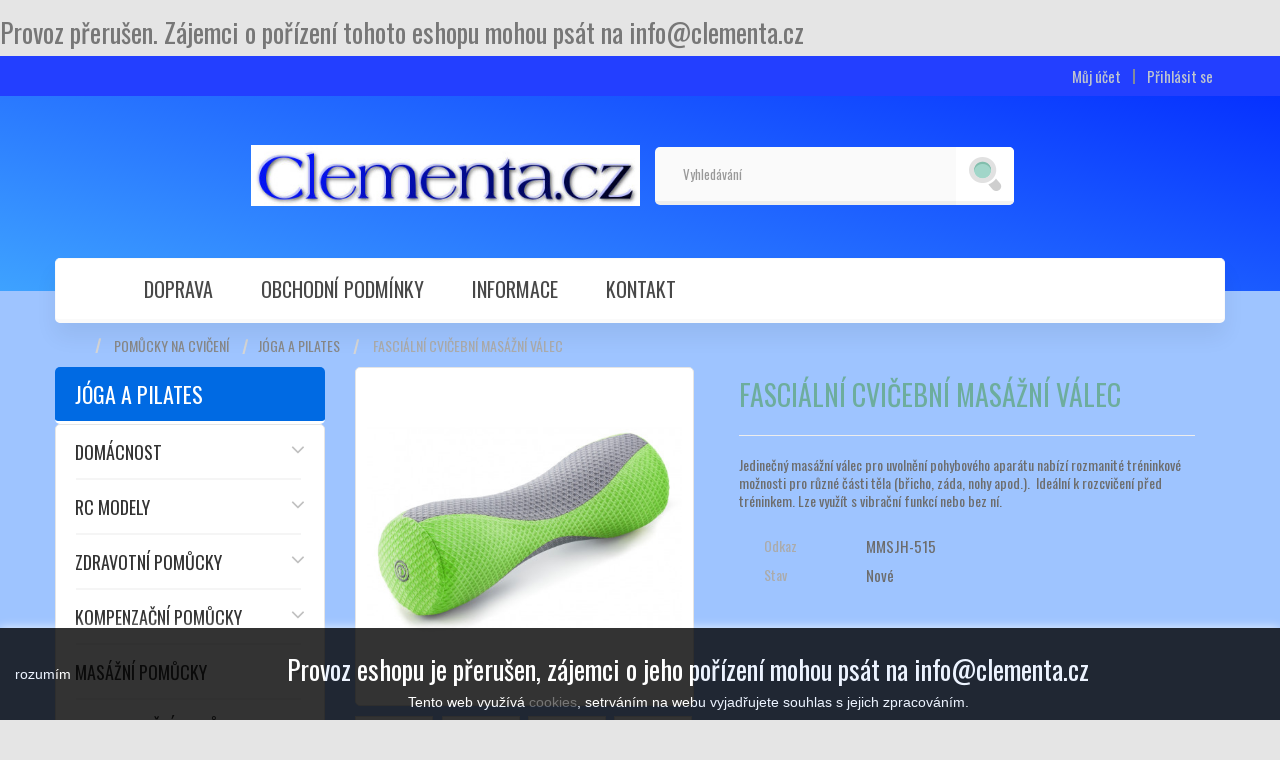

--- FILE ---
content_type: text/html; charset=utf-8
request_url: https://www.clementa.cz/joga-a-pilates/288252-fascialni-cvicebni-masazni-valec-8594161070955.html
body_size: 12103
content:
<!DOCTYPE HTML> <!--[if lt IE 7]><html class="no-js lt-ie9 lt-ie8 lt-ie7 " lang="cs"><![endif]--> <!--[if IE 7]><html class="no-js lt-ie9 lt-ie8 ie7" lang="cs"><![endif]--> <!--[if IE 8]><html class="no-js lt-ie9 ie8" lang="cs"><![endif]--> <!--[if gt IE 8]><html class="no-js ie9" lang="cs"><![endif]--><html lang="cs" xmlns:og="http://ogp.me/ns#"><head><meta charset="utf-8" /><title>Fasciální cvičební masážní válec</title><meta name="description" content="Jedinečný masážní válec pro uvolnění pohybového aparátu nabízí&nbsp;rozmanité tréninkové možnosti pro různé části těla (břicho, záda, nohy apod.).&nbsp; Ideální k rozcvičení před tréninkem. Lze využít s vibrační funkcí nebo bez ní." /><meta name="generator" content="PrestaShop" /><meta name="robots" content="index,follow" /><meta name="viewport" content="width=device-width, minimum-scale=0.25, maximum-scale=1.6, initial-scale=1.0" /><meta name="apple-mobile-web-app-capable" content="yes" /><link rel="icon" type="image/vnd.microsoft.icon" href="/img/favicon.ico?1752829838" /><link rel="shortcut icon" type="image/x-icon" href="/img/favicon.ico?1752829838" /><link rel="stylesheet" href="https://www.clementa.cz/themes/modez/cache/v_11817_d755b4922c1974b45fcc3794f28b7e80_all.css" type="text/css" media="all" /><link rel="stylesheet" href="https://www.clementa.cz/themes/modez/cache/v_11817_ff92366f45243d2b6e228f91453ebeb9_print.css" type="text/css" media="print" /> <!--[if IE 8]> 
<script src="https://oss.maxcdn.com/libs/html5shiv/3.7.0/html5shiv.js"></script> 
<script src="https://oss.maxcdn.com/libs/respond.js/1.3.0/respond.min.js"></script> <![endif]--><link href='//fonts.googleapis.com/css?family=Oswald' rel='stylesheet' type='text/css'> <h2>Provoz přerušen. Zájemci o pořízení tohoto eshopu mohou psát na info@clementa.cz</h2>  <noscript><img height="1" width="1" style="display:none" src="https://www.facebook.com/tr?id=182413652252965&ev=PageView&noscript=1" /></noscript><?php /** * NOTICE OF LICENSE * * Smartsupp live chat - official plugin. Smartsupp is free live chat with visitor recording. * The plugin enables you to create a free account or sign in with existing one. Pre-integrated * customer info with WooCommerce (you will see names and emails of signed in webshop visitors). * Optional API for advanced chat box modifications. * * You must not modify, adapt or create derivative works of this source code * * @author Smartsupp * @copyright 2021 Smartsupp.com * @license GPL-2.0+ **/ ?> 
<script type="text/javascript"></script> <meta property="og:title" content="Fasci&aacute;ln&iacute; cvi&#269;ebn&iacute; mas&aacute;&#382;n&iacute; v&aacute;lec"/><meta property="og:site_name" content="Clementa.cz"/><meta property="og:type" content="website"><meta property="og:description" content="Jedinečný masážní válec pro uvolnění pohybového aparátu nabízí&nbsp;rozmanité tréninkové možnosti pro různé části těla (břicho, záda, nohy apod.).&nbsp; Ideální k rozcvičení před tréninkem. Lze využít s vibrační funkcí nebo bez ní."><meta property="og:image" content="https://www.clementa.cz/68372-large/fascialni-cvicebni-masazni-valec.jpg"></head><body id="product" class="product product-288252 product-fascialni-cvicebni-masazni-valec category-220 category-joga-a-pilates hide-right-column lang_cs"><div id="page"><div class="loaderbg"><div class="loader"></div></div><div class="header-wrapper"> <header id="header"><div class="nav nav-height"><div class="container"><div class="row"> <nav><div id="header_user_info"><ul><li> <a href="https://www.clementa.cz/muj-ucet" title="Zobrazit můj zákaznický účet" class="account" rel="nofollow"><span>Můj účet</span></a></li><li> <a class="login" href="https://www.clementa.cz/muj-ucet" rel="nofollow" title="Přihlásit se"> Přihlásit se </a></li></ul></div><div id="contact-link"> <a href="https://www.clementa.cz/napiste-nam" title="Kontaktujte nás">Kontaktujte nás</a></div> <span class="shop-phone"> <i class="icon-phone"></i>Zavolejte nám <strong>+420721347531</strong> </span></nav></div></div></div><div class="head"><div class="container head-height"><div class="row"><div id="logo_wrapper"><div class="logo_row"><div class="logo_cell"><div id="header_logo"> <a href="http://www.clementa.cz/" title="Clementa.cz"> <img class="logo img-responsive" src="https://www.clementa.cz/img/clementacz-logo-1565119713.jpg" alt="Clementa.cz" width="470" height="74"/> </a></div></div></div></div><div id="search_block_top" class="col-sm-4 clearfix"><form id="searchbox" method="get" action="https://www.clementa.cz/vyhledavani" > <input type="hidden" name="controller" value="search" /> <input type="hidden" name="orderby" value="position" /> <input type="hidden" name="orderway" value="desc" /> <input class="search_query form-control" type="text" id="search_query_top" name="search_query" placeholder="Vyhledávání" value="" /> <button type="submit" name="submit_search" class="btn btn-default button-search"> <span>Vyhledávání</span> </button></form></div><div class="block_top_menu sf-contener clearfix col-lg-12 fadeInDown"><div class="cat-title">Kategorie</div><ul class="sf-menu clearfix menu-content"><li> <a href="http://www.clementa.cz/" title="Fasciální cvičební masážní válec" class="menuhomelink"></a></li><li><a href="https://www.clementa.cz/content/1-dodani" title="Doprava">Doprava</a></li><li><a href="https://www.clementa.cz/content/3-obchodni-podminky" title="Obchodn&iacute; podm&iacute;nky">Obchodn&iacute; podm&iacute;nky</a></li><li><a href="https://www.clementa.cz/content/19-informace" title="Informace">Informace</a></li><li><a href="https://www.clementa.cz/napiste-nam" title="Kontakt">Kontakt</a></li><li class="menu_up_li"><div class="menu_up"><a class="modezuparrow_link" href="#page"><span></span></a></div></li></ul></div></div></div></div><div class="topmenu_container"></div> </header></div><div class="columns-container-top"><div id="topcolumns" class="container"><div class="breadcrumb clearfix"> <a class="home" href="http://www.clementa.cz/" title="Zpět na hlavn&iacute; str&aacute;nku"><span class="bread_home"></span></a> <span class="navigation-pipe" >&gt;</span> <a href="https://www.clementa.cz/183-pomucky-na-cviceni" title="Pomůcky na cvičen&iacute;" data-gg="">Pomůcky na cvičen&iacute;</a><span class="navigation-pipe">></span><a href="https://www.clementa.cz/220-joga-a-pilates" title="J&oacute;ga a Pilates" data-gg="">J&oacute;ga a Pilates</a><span class="navigation-pipe">></span>Fasciální cvičební masážní válec</div><div class="row"><div id="top_column" class="center_column col-xs-12 col-sm-12"></div></div></div></div><div class="columns-container-middle"><div class="bottom_line_bg"></div><div id="middlecolumns" class="container"><div class="row"><div id="left_column" class="column col-xs-12 col-sm-3"><div id="categories_block_left" class="block"><h2 class="title_block"> <span> Jóga a Pilates </span></h2><div class="block_content"><ul class="tree dhtml"><li > <a href="https://www.clementa.cz/40-domacnost" title="Domácnost"> Domácnost </a><ul><li > <a href="https://www.clementa.cz/236-domaci-potreby" title="Domácí potřeby"> Domácí potřeby </a></li><li > <a href="https://www.clementa.cz/237-plazove-osusky" title="Plážové osušky"> Plážové osušky </a></li><li > <a href="https://www.clementa.cz/238-sterilizatory" title="Sterilizátory"> Sterilizátory </a></li><li class="last"> <a href="https://www.clementa.cz/248-detem" title="Potřeby a hračky pro děti"> Dětem </a></li></ul></li><li > <a href="https://www.clementa.cz/42-rc-modely" title="RC modely"> RC modely </a><ul><li class="last"> <a href="https://www.clementa.cz/172-rc-auta" title="RC auta"> RC auta </a></li></ul></li><li > <a href="https://www.clementa.cz/179-zdravotni-pomucky" title="Zdravotní pomůcky&nbsp;"> Zdravotní pomůcky </a><ul><li > <a href="https://www.clementa.cz/186-adjustacni-ponozky" title="Adjustační ponožky Účel: Adjustační ponožky&nbsp;slouží jako terapeutická pomůcka při úlevě oteklých nohou, křečí, vbočených palců, plochých nohou, kladívkových prstů, patních ostruh a dalších deformit. Způsob použití: Pro dosažení&nbsp;nejlepšího účinku je vhodné použití ponožek v době, kdy není noha pod tlakem, tedy nejlépe při sezení, ležení nebo spánku. Praní: Tyto ponožky můžete prát v ruce nebo v pračce na jemný program (30°C) a nejlépe nechat uschnout na vzduchu."> Adjustační ponožky </a></li><li > <a href="https://www.clementa.cz/187-bederni-a-ledvinove-pasy" title="Bederní a ledvinové pásy"> Bederní a ledvinové pásy </a></li><li > <a href="https://www.clementa.cz/188-ortezy-a-bandaze" title="Ortézy a bandáže"> Ortézy a bandáže </a></li><li > <a href="https://www.clementa.cz/189-inhalatory" title="Inhalátory"> Inhalátory </a></li><li > <a href="https://www.clementa.cz/190-kompresivni-puncochy" title="Kompresivní punčochy"> Kompresivní punčochy </a></li><li > <a href="https://www.clementa.cz/191-magnetoterapie" title="Magnetoterapie"> Magnetoterapie </a><ul><li class="last"> <a href="https://www.clementa.cz/247-magneticke-naramky" title=""> Magnetické náramky </a></li></ul></li><li > <a href="https://www.clementa.cz/193-navleky-na-sadru-do-vody" title="Návleky na sádru do vody"> Návleky na sádru do vody </a></li><li > <a href="https://www.clementa.cz/194-podpatenky-a-korektory" title="Podpatěnky a korektory"> Podpatěnky a korektory </a></li><li > <a href="https://www.clementa.cz/195-vlozky-do-bot" title="Vložky do bot"> Vložky do bot </a></li><li > <a href="https://www.clementa.cz/196-zdravotni-pantofle" title="Zdravotní pantofle"> Zdravotní pantofle </a></li><li class="last"> <a href="https://www.clementa.cz/197-zdravotni-polstare-a-sedaky" title="Zdravotní polštáře a sedáky"> Zdravotní polštáře a sedáky </a></li></ul></li><li > <a href="https://www.clementa.cz/180-kompenzacni-pomucky" title="Kompenzační pomůcky"> Kompenzační pomůcky </a><ul><li > <a href="https://www.clementa.cz/198-pomucky-do-koupelny-wc" title="Pomůcky do koupelny, WC"> Pomůcky do koupelny, WC </a></li><li > <a href="https://www.clementa.cz/199-protiskluzove-podlozky-do-koupelny" title="Protiskluzové podložky do koupelny"> Protiskluzové podložky do koupelny </a></li><li > <a href="https://www.clementa.cz/200-pomucky-pro-sebeobsluhu" title="Pomůcky pro sebeobsluhu"> Pomůcky pro sebeobsluhu </a></li><li > <a href="https://www.clementa.cz/201-madla" title="Madla"> Madla </a></li><li > <a href="https://www.clementa.cz/202-hole" title="Hole"> Hole </a></li><li > <a href="https://www.clementa.cz/203-lupy-a-bryle" title="Lupy a brýle"> Lupy a brýle </a></li><li class="last"> <a href="https://www.clementa.cz/204-protiskluzove-navleky-na-boty" title="Protiskluzové návleky na boty Produkty teprve připravujeme."> Protiskluzové návleky na boty </a></li></ul></li><li > <a href="https://www.clementa.cz/181-masazni-pomucky" title="Masážní pomůcky"> Masážní pomůcky </a><ul><li > <a href="https://www.clementa.cz/205-akupresurni-pomucky" title="Akupresurní pomůcky"> Akupresurní pomůcky </a></li><li > <a href="https://www.clementa.cz/206-bankovani" title="Baňkování"> Baňkování </a></li><li > <a href="https://www.clementa.cz/207-drbatka" title="Drbátka"> Drbátka </a></li><li > <a href="https://www.clementa.cz/208-masazni-micky" title="Masážní míčky"> Masážní míčky </a></li><li > <a href="https://www.clementa.cz/209-masazni-pantofle" title="Masážní pantofle"> Masážní pantofle </a></li><li > <a href="https://www.clementa.cz/210-masazni-podlozky" title="Masážní podložky"> Masážní podložky </a></li><li > <a href="https://www.clementa.cz/211-masazni-pomucky-rucni" title="Masážní pomůcky ruční"> Masážní pomůcky ruční </a></li><li class="last"> <a href="https://www.clementa.cz/212-masazni-pristroje" title="Masážní přístroje"> Masážní přístroje </a></li></ul></li><li > <a href="https://www.clementa.cz/182-rehabilitacni-pomucky" title="Rehabilitační pomůcky"> Rehabilitační pomůcky </a><ul><li > <a href="https://www.clementa.cz/216-pedalove-pomucky" title="Pedálové pomůcky"> Pedálové pomůcky </a></li><li > <a href="https://www.clementa.cz/246-polohovaci-pomucky" title="Polohovací pomůcky"> Polohovací pomůcky </a></li><li class="last"> <a href="https://www.clementa.cz/250-obklady-chladive-a-hrejive" title="Obklady chladivé a hřejivé"> Obklady chladivé a hřejivé </a></li></ul></li><li > <a href="https://www.clementa.cz/183-pomucky-na-cviceni" title="Pomůcky na cvičení"> Pomůcky na cvičení </a><ul><li > <a href="https://www.clementa.cz/218-balancni-podlozky" title="Balanční podložky"> Balanční podložky </a></li><li > <a href="https://www.clementa.cz/219-chladici-rucniky" title="Chladící ručníky"> Chladící ručníky </a></li><li > <a href="https://www.clementa.cz/220-joga-a-pilates" class="selected" title="Jóga a Pilates"> Jóga a Pilates </a></li><li > <a href="https://www.clementa.cz/221-hubnouci-pasy" title="Hubnoucí pásy"> Hubnoucí pásy </a></li><li > <a href="https://www.clementa.cz/222-obruce" title="Obruče"> Obruče </a></li><li > <a href="https://www.clementa.cz/223-posilovaci-pomucky" title="Posilovací pomůcky"> Posilovací pomůcky </a></li><li > <a href="https://www.clementa.cz/224-stahovaci-leginy" title="Stahovací legíny"> Stahovací legíny </a></li><li class="last"> <a href="https://www.clementa.cz/225-trekingove-hole" title="Trekingové hole"> Trekingové hole </a></li></ul></li><li > <a href="https://www.clementa.cz/184-pece-o-telo" title="Péče o tělo"> Péče o tělo </a><ul><li > <a href="https://www.clementa.cz/175-vitaminy-a-doplnky-stravy" title="Vitamíny a doplňky stravy"> Vitamíny a doplňky stravy </a></li><li > <a href="https://www.clementa.cz/227-kosmeticke-pristroje-a-pomucky" title="Kosmetické přístroje a pomůcky"> Kosmetické přístroje a pomůcky </a></li><li > <a href="https://www.clementa.cz/228-kosmetika" title="Kosmetika"> Kosmetika </a></li><li > <a href="https://www.clementa.cz/229-manikura-a-pedikura" title="Manikúra a pedikúra"> Manikúra a pedikúra </a></li><li class="last"> <a href="https://www.clementa.cz/230-masti-kremy-gely" title="Masti, krémy, gely"> Masti, krémy, gely </a></li></ul></li><li > <a href="https://www.clementa.cz/185-zdrave-spani" title="Zdravé spaní"> Zdravé spaní </a><ul><li > <a href="https://www.clementa.cz/231-anatomicke-polstare" title="Anatomické polštáře"> Anatomické polštáře </a></li><li > <a href="https://www.clementa.cz/232-cestovni-polstarky" title="Cestovní polštářky"> Cestovní polštářky </a></li><li > <a href="https://www.clementa.cz/233-relaxacni-polstare" title="Relaxační polštáře"> Relaxační polštáře </a></li><li class="last"> <a href="https://www.clementa.cz/234-vlnene-produkty" title="Vlněné produkty"> Vlněné produkty </a></li></ul></li><li > <a href="https://www.clementa.cz/242-hracky-gadgets-a-darky" title="Hračky, gadgets (vychytávky) a dárkové zboží"> Hračky, gadgets a dárky </a><ul><li class="last"> <a href="https://www.clementa.cz/243-parfemy" title=""> Parfémy </a></li></ul></li><li > <a href="https://www.clementa.cz/249-bavlnene-latky" title="Bavlněné látky - samety, dyftýny Samet je typ bavlněné látky, která má na povrchu hustou a jemnou strukturu, která vytváří hebký a lesklý vzhled. Tato látka má dlouhou historii a byla považována za luxusní materiál. Výroba sametu zahrnuje speciální techniku, kdy se jemné vlákno bavlny či jiných materiálů váže na základní tkaninu a vytváří se tak charakteristický chomáčkovitý povrch s výrazným zrcadlovým leskem. Sametové látky jsou často používány pro elegantní a formální oděvy, jako jsou večerní šaty, svatební šaty, ale také mohou být využity pro různé dekorativní účely, jako jsou polštáře, závěsy nebo nábytkové potahy. Dyftýn , také známý jako drapérie nebo plátno, je dalším typem bavlněné látky, který má hrubší povrch a poměrně pevnou konstrukci. Dyftýny jsou obvykle tkané s hustými vlákny, což jim dodává odolnost a trvanlivost. Tato látka je často využívána pro různé druhy oděvů a textilií, jako jsou kalhoty, sukně, košile nebo závěsy. Dyftýn může být buď lehce nebo těžce tkaný, což ovlivňuje jeho gramáž a použití."> Bavlněné látky </a></li><li > <a href="https://www.clementa.cz/251-elektricke-skutry" title="Vozítka elektrická, tříkolky, skútry, vozíky"> Elektrické skútry </a></li><li class="last"> <a href="https://www.clementa.cz/252-polohovaci-luzka" title="Polohovací lůžka"> Polohovací lůžka </a></li></ul></div></div></div><div id="center_column" class="center_column col-xs-12 col-sm-9"><div class="primary_block row" itemscope itemtype="http://schema.org/Product"><div class="pb-left-column col-xs-12 col-sm-4 col-md-5"><div id="image-block" class="clearfix"> <span id="view_full_size"> <img id="bigpic" itemprop="image" src="https://www.clementa.cz/68372-large_default/fascialni-cvicebni-masazni-valec.jpg" title="Fasciální cvičební masážní válec" alt="Fasciální cvičební masážní válec" width="458" height="458"/> <span class="span_link no-print">Zobrazit vět&scaron;&iacute;</span> </span></div><div id="views_block" class="clearfix "> <span class="view_scroll_spacer"> <a id="view_scroll_left" class="" title="Dal&scaron;&iacute; n&aacute;hledy" href="javascript:{}"> Předchoz&iacute; </a> </span><div id="thumbs_list"><ul id="thumbs_list_frame"><li id="thumbnail_68372"> <a href="https://www.clementa.cz/68372-thickbox_default/fascialni-cvicebni-masazni-valec.jpg" data-fancybox-group="other-views" class="fancybox shown" title="Fasciální cvičební masážní válec"> <img class="img-responsive" id="thumb_68372" src="https://www.clementa.cz/68372-cart_default/fascialni-cvicebni-masazni-valec.jpg" alt="Fasciální cvičební masážní válec" title="Fasciální cvičební masážní válec" height="80" width="80" itemprop="image" /> </a></li><li id="thumbnail_68373"> <a href="https://www.clementa.cz/68373-thickbox_default/fascialni-cvicebni-masazni-valec.jpg" data-fancybox-group="other-views" class="fancybox" title="Fasciální cvičební masážní válec"> <img class="img-responsive" id="thumb_68373" src="https://www.clementa.cz/68373-cart_default/fascialni-cvicebni-masazni-valec.jpg" alt="Fasciální cvičební masážní válec" title="Fasciální cvičební masážní válec" height="80" width="80" itemprop="image" /> </a></li><li id="thumbnail_68374"> <a href="https://www.clementa.cz/68374-thickbox_default/fascialni-cvicebni-masazni-valec.jpg" data-fancybox-group="other-views" class="fancybox" title="Fasciální cvičební masážní válec"> <img class="img-responsive" id="thumb_68374" src="https://www.clementa.cz/68374-cart_default/fascialni-cvicebni-masazni-valec.jpg" alt="Fasciální cvičební masážní válec" title="Fasciální cvičební masážní válec" height="80" width="80" itemprop="image" /> </a></li><li id="thumbnail_68375"> <a href="https://www.clementa.cz/68375-thickbox_default/fascialni-cvicebni-masazni-valec.jpg" data-fancybox-group="other-views" class="fancybox" title="Fasciální cvičební masážní válec"> <img class="img-responsive" id="thumb_68375" src="https://www.clementa.cz/68375-cart_default/fascialni-cvicebni-masazni-valec.jpg" alt="Fasciální cvičební masážní válec" title="Fasciální cvičební masážní válec" height="80" width="80" itemprop="image" /> </a></li><li id="thumbnail_68376"> <a href="https://www.clementa.cz/68376-thickbox_default/fascialni-cvicebni-masazni-valec.jpg" data-fancybox-group="other-views" class="fancybox" title="Fasciální cvičební masážní válec"> <img class="img-responsive" id="thumb_68376" src="https://www.clementa.cz/68376-cart_default/fascialni-cvicebni-masazni-valec.jpg" alt="Fasciální cvičební masážní válec" title="Fasciální cvičební masážní válec" height="80" width="80" itemprop="image" /> </a></li><li id="thumbnail_68377"> <a href="https://www.clementa.cz/68377-thickbox_default/fascialni-cvicebni-masazni-valec.jpg" data-fancybox-group="other-views" class="fancybox" title="Fasciální cvičební masážní válec"> <img class="img-responsive" id="thumb_68377" src="https://www.clementa.cz/68377-cart_default/fascialni-cvicebni-masazni-valec.jpg" alt="Fasciální cvičební masážní válec" title="Fasciální cvičební masážní válec" height="80" width="80" itemprop="image" /> </a></li><li id="thumbnail_68378"> <a href="https://www.clementa.cz/68378-thickbox_default/fascialni-cvicebni-masazni-valec.jpg" data-fancybox-group="other-views" class="fancybox" title="Fasciální cvičební masážní válec"> <img class="img-responsive" id="thumb_68378" src="https://www.clementa.cz/68378-cart_default/fascialni-cvicebni-masazni-valec.jpg" alt="Fasciální cvičební masážní válec" title="Fasciální cvičební masážní válec" height="80" width="80" itemprop="image" /> </a></li><li id="thumbnail_68379" class="last"> <a href="https://www.clementa.cz/68379-thickbox_default/fascialni-cvicebni-masazni-valec.jpg" data-fancybox-group="other-views" class="fancybox" title="Fasciální cvičební masážní válec"> <img class="img-responsive" id="thumb_68379" src="https://www.clementa.cz/68379-cart_default/fascialni-cvicebni-masazni-valec.jpg" alt="Fasciální cvičební masážní válec" title="Fasciální cvičební masážní válec" height="80" width="80" itemprop="image" /> </a></li></ul></div> <a id="view_scroll_right" title="Dal&scaron;&iacute; n&aacute;hledy" href="javascript:{}"> Dal&scaron;&iacute; </a></div><p class="resetimg clear no-print"> <span id="wrapResetImages" style="display: none;"> <a href="https://www.clementa.cz/joga-a-pilates/288252-fascialni-cvicebni-masazni-valec-8594161070955.html" name="resetImages"> <i class="icon-repeat"></i> Zobrazit v&scaron;echny obr&aacute;zky </a> </span></p> <strong></strong><ul id="usefull_link_block" class="clearfix no-print"><li class="sendtofriend"> <a id="send_friend_button" href="#send_friend_form"> Poslat příteli </a><div style="display: none;"><div id="send_friend_form"><h2 class="page-subheading"> Poslat příteli</h2><div class="row"><div class="product clearfix col-xs-12 col-sm-6"> <img src="https://www.clementa.cz/68372-home_default/fascialni-cvicebni-masazni-valec.jpg" height="270" width="270" alt="Fasciální cvičební masážní válec" /><div class="product_desc"><p class="product_name"> <strong>Fasciální cvičební masážní válec</strong></p><p>Jedinečný masážní válec pro<span> uvolnění pohybového aparátu nabízí</span>&nbsp;rozmanité tréninkové možnosti pro různé části těla (břicho, záda, nohy apod.).&nbsp; Ideální k rozcvičení před tréninkem. Lze využít s vibrační funkcí nebo bez ní.</p></div></div><div class="send_friend_form_content col-xs-12 col-sm-6" id="send_friend_form_content"><div id="send_friend_form_error"></div><div id="send_friend_form_success"></div><div class="form_container"><p class="intro_form"> Příjemce :</p><p class="text"> <label for="friend_name"> Jmeno vašeho přítele <sup class="required">*</sup> : </label> <input id="friend_name" name="friend_name" type="text" value=""/></p><p class="text"> <label for="friend_email"> E-mail vašeho přítele <sup class="required">*</sup> : </label> <input id="friend_email" name="friend_email" type="text" value=""/></p><p class="txt_required"> <sup class="required">*</sup> Povinná pole</p></div><p class="submit"> <button id="sendEmail" class="btn button button-small" name="sendEmail" type="submit"> <span>Odeslat</span> </button>&nbsp; nebo&nbsp; <a class="closefb" href="#"> Zrušit </a></p></div></div></div></div></li><li class="print"> <a href="javascript:print();"> Tisk </a></li></ul></div><div class="pb-center-column col-xs-7 col-sm-7"><h1 itemprop="name">Fasciální cvičební masážní válec</h1><div id="short_description_block"><div id="short_description_content" class="rte align_justify" itemprop="description"><p>Jedinečný masážní válec pro<span> uvolnění pohybového aparátu nabízí</span>&nbsp;rozmanité tréninkové možnosti pro různé části těla (břicho, záda, nohy apod.).&nbsp; Ideální k rozcvičení před tréninkem. Lze využít s vibrační funkcí nebo bez ní.</p></div><p class="buttons_bottom_block"> <a href="javascript:{}" class="button"> V&iacute;ce informac&iacute; </a></p></div><div class="product_attributes clearfix"><p id="product_manufacturer" > <label>V&yacute;robce </label> <span class="editable"> <a href="https://www.clementa.cz/5_modom"> Modom </a> </span></p><p id="product_reference"> <label>Odkaz </label> <span class="editable" itemprop="sku">MMSJH-515</span></p><p id="product_condition"> <label>Stav </label> <span class="editable" itemprop="itemCondition"> Nov&eacute; </span></p><p id="availability_statut" style="display: none;"> <label>Dostupnost </label> <span id="availability_value">Skladem</span> <span class="warning_inline" id="last_quantities" style="display: none" >(Posledn&iacute; položky skladem!)</span></p><p id="availability_date" style="display: none;"> <label>Datum dostupnosti </label> <span id="availability_date_label">Datum dostupnosti:</span> <span id="availability_date_value"></span></p><div id="oosHook" style="display: none;">  <form> <input type="text" id="oos_customer_email" name="customer_email" size="20" value="vas@email.cz" class="mailalerts_oos_email" onclick="clearText();" /><br /> <button type="submit" class="btn btn-default" title="Informujte mě, až bude k dispozici" onclick="return addNotification();" id="mailalert_link" rel="nofollow">Informujte mě, až bude k dispozici</button> <span id="oos_customer_email_result" style="display:none;"></span></form></div><p id="minimal_quantity_wanted_p" style="display: none;"> This product is not sold individually. You must select at least <b id="minimal_quantity_label">1</b> quantity for this product.</p></div><form id="buy_block" class="hidden" action="https://www.clementa.cz/kosik" method="post"><p class="hidden"> <input type="hidden" name="token" value="eba964037eff2f6d3ea4c75814c1c2eb" /> <input type="hidden" name="id_product" value="288252" id="product_page_product_id" /> <input type="hidden" name="add" value="1" /> <input type="hidden" name="id_product_attribute" id="idCombination" value="" /></p><div class="box-info-product"><div class="content_prices clearfix"><div class="clear"></div></div><div class="box-cart-bottom"><div><p id="add_to_cart" class="buttons_bottom_block no-print"><button type="submit" name="Submit" class="btn button button-medium btn-default addcustom disabled "><span>Přidat do ko&scaron;&iacute;ku</span></button></p></div></div></div></form></div></div><div id="more_info_block" class="col-md-12 review-tab"><ul id="more_info_tabs" class="idTabs idTabsShort nav nav-tabs"><li><a id="more_info_tab_more_info" href="#idTab1">V&iacute;ce informac&iacute;</a></li></ul><div id="more_info_sheets" class="sheets align_justify"><section class="page-product-box" id="idTab1"><div style="line-height:1.8;" align="justify"><div style="text-align:left;line-height:1.8;" align="justify"><div style="text-align:justify;" align="justify">Využijete při<span style="font-weight:bold;"> funkčním tréninku, při rehabilitaci nebo regeneraci.</span> Při cvičení dochází k hluboké kompresi, která pomáhá<span style="font-weight:bold;"> uvolnit svaly a zkrácenosti svalových uzlů.</span> Pravidelným a správným používáním masážního válce jsou <span style="font-weight:bold;">ovlivňovány především fascie.&nbsp;</span></div> <br /><div style="text-align:justify;" align="justify"><span style="font-weight:bold;">Co jsou fascie?</span> Zjednodušeně řečeno, celá pojivová tkáň včetně kloubních pouzder, šlach vazů. Fascie poskytují podporu a pevné držení celého těla a jsou důležité pro mobilitu, koordinaci a stabilitu. Kdo se pohybuje příliš málo, příliš jednostranně nebo fascie nestimuluje pravidelně, má často bolesti zad, krku nebo chodidel. Důvod je takový, že struktura nervových vláken je neuspořádaná, ve fasciální tkáni se tvoří příčná spojení a srůsty, a tkáň již není tak pružná a odolná.</div> <br /><div style="text-align:justify;" align="justify">Díky masážnímu válci a pravidelnému cvičení<span style="font-weight:bold;"> navrátíte fasciím pružnost a odolnost.</span> Masážní&nbsp; válce jsou již po dlouhou dobu standardem praxe v profesionálním sportu a ve fyzioterapii. Tato cvičební pomůcka je vhodná k použití pro všechny hlavní svalové skupiny.</div><div style="text-align:justify;" align="justify"></div><div style="text-align:justify;" align="justify"><span style="font-weight:bold;">Vibrační funkci </span>zároveň využijete při<span style="font-weight:bold;"> dlouhodobém sezení v kanceláři, doma</span> u televize apod..</div><div style="text-align:justify;" align="justify"></div><div style="line-height:1.8;text-align:justify;" align="justify"><span style="font-weight:bold;">Parametry</span></div> <br /><div style="text-align:left;line-height:1.8;" align="justify">Materiál: povlak - 100% polyester, výplň - polyuretan PU</div><div style="text-align:left;line-height:1.8;" align="justify">Napájení: 2x baterie AA (nejsou součástí balení)</div><div style="text-align:left;line-height:1.8;" align="justify">Rozměr: 37cm x 11,5cm</div></div></div><p></p><div style="line-height:1.8;" align="justify">&nbsp;</div></section></div></div>  </div></div></div></div><div class="infopanel"><div class="infopanel_bg"></div><div class="infopanel_border"></div><div class="container"><div class="row"></div></div></div><div class="footer-wrapper"><div class="footer_topline_bg"></div><div class="footer_bottomline_bg"></div> <footer id="footer" class="container"><div class="row displayresp"><div class="modezuparrow"><a class="modezuparrow_link" href="#page"><span></span></a></div><div class="footer-block col-xs-12 col-sm-2" id="block_various_links_footer"><h4>Informace</h4><ul class="block_content"><li class="item"> <a href="https://www.clementa.cz/napiste-nam" title="Napište nám"> Napište nám </a></li><li class="item"> <a href="https://www.clementa.cz/content/1-doprava-platby" title="Doprava a platby"> Doprava a platby </a></li><li class="item"> <a href="https://www.clementa.cz/content/2-cookies" title="O cookies"> O cookies </a></li><li class="item"> <a href="https://www.clementa.cz/content/3-obchodni-podminky" title="Obchodní podmínky"> Obchodní podmínky </a></li><li class="item"> <a href="https://www.clementa.cz/content/8-zdroje-vybrane-grafiky" title="Zdroje vybrané grafiky"> Zdroje vybrané grafiky </a></li><li> <a href="https://www.clementa.cz/mapa-stranek" title="Mapa stránek"> Mapa stránek </a></li></ul></div><div class="clearfix"></div><div id="newsletter_block_left" class="block"><h4>Odběr novinek</h4><div class="block_content"><form action="https://www.clementa.cz/" method="post"><div class="form-group" > <input class="inputNew form-control grey newsletter-input" id="newsletter-input" type="text" name="email" size="18" value="Zadejte e-mail" /> <button type="submit" name="submitNewsletter" class="btn btn-default button button-small"> <span>OK</span> </button> <input type="hidden" name="action" value="0" /></div></form></div></div><section id="social_block"><div class="social_block_container"><h4>Follow us</h4><ul><li class="facebook"> <a target="_blank" href="http://www.facebook.com/clementa.cz"> <span>Facebook</span> </a></li></ul></div> </section>       <style>.closeFontAwesome:before {
        content: "\f00d";
        font-family: "FontAwesome";
        display: inline-block;
        font-size: 23px;
        line-height: 23px;
        color: #FFFFFF;
        padding-right: 15px;
        cursor: pointer;
    }

    .closeButtonNormal {
     display: block; 
        text-align: center;
        padding: 2px 5px;
        border-radius: 2px;
        color: #FFFFFF;
        background: #000000;
        cursor: pointer;
    }

    #cookieNotice p {
        margin: 0px;
        padding: 0px;
    }


    #cookieNoticeContent {
    
        
    }</style><div id="cookieNotice" style=" width: 100%; position: fixed; bottom:0px; box-shadow: 0px 0 10px 0 #FFFFFF; background: #000000; z-index: 9999; font-size: 14px; line-height: 1.3em; font-family: arial; left: 0px; text-align:center; color:#FFF; opacity: 0.8 "><div id="cookieNoticeContent" style="position:relative; margin:auto; width:100%; display:block;"><table style="width:100%;"><tr><td style="width:80px; vertical-align:middle; padding-right:20px; text-align:left;"> <span class="closeButtonNormal" onclick="closeUeNotify()">rozumím</span></td><td style="text-align:center;"><h2>Provoz eshopu je přerušen, zájemci o jeho pořízení mohou psát na info@clementa.cz</h2><p>Tento web využívá&nbsp;<a href="https://www.clementa.cz/content/2-cookies">cookies</a>, setrváním na webu vyjadřujete souhlas s jejich zpracováním.</p></td></tr><tr></tr></table></div></div><div id="copyright_footer"><div><ul><li></li></ul></div></div></div> </footer><div class="mobar"><div class="bar menu"></div><div class="bar acc"></div><div class="bar search"></div><div class="bar cart"></div><div class="mob_close"></div></div><div class="mob_menu"><div id="menu_wrap"></div><div id="acc_wrap"><ul><li class="current"> <a href="https://www.clementa.cz/muj-ucet" title="Account" rel="nofollow"> <span class="account-icon"><span class="acc-icon"></span><span class="word">Account</span></span> </a></li><li class="acc-ul"><ul class="ui-account-ul"><li class="unlogged"><p>Měli byste se přihl&aacute;sit k z&aacute;kaznick&eacute;mu &uacute;čtu</p> <a href="https://www.clementa.cz/muj-ucet" rel="nofollow" title="Přihl&aacute;sit se">Přihl&aacute;sit se</a><p>nebo</p> <a href="https://www.clementa.cz/muj-ucet" rel="nofollow" title="Zaregistrovat se">Zaregistrovat se</a></li></ul></li></ul></div><div id="search_wrap" class="search_block_top"></div><div id="cart_wrap"></div></div></div></div><div id="is_media"></div>
<script type="text/javascript">/* <![CDATA[ */;var FancyboxI18nNext='Dal&scaron;&iacute;';var FancyboxI18nPrev='Předchoz&iacute;';var FancyboxboxI18nClose='Zavř&iacute;t';var PS_CATALOG_MODE=true;var ajaxsearch=true;var allowBuyWhenOutOfStock=false;var attribute_anchor_separator='-';var attributesCombinations=[];var availableLaterValue='';var availableNowValue='Skladem';var baseDir='https://www.clementa.cz/';var baseUri='https://www.clementa.cz/';var blocksearch_type='top';var contentOnly=false;var currencyBlank=1;var currencyFormat=2;var currencyRate=1;var currencySign='Kč';var currentDate='2026-01-22 11:51:23';var customizationFields=false;var default_eco_tax=0;var displayList=false;var displayPrice=0;var doesntExist='Pro tento produkt tato kombinace neexistuje. Vyberte si jinou.';var doesntExistNoMore='Tento produkt již není na skladě';var doesntExistNoMoreBut='s těmito vlastnostmi, ale je k dispozici v jiném provedení.';var ecotaxTax_rate=0;var fieldRequired='Vyplňte všechny požadované pole, pak uložte vlastní nastavení.';var group_reduction=1;var highDPI=false;var idDefaultImage=68372;var id_lang=1;var id_product=288252;var img_prod_dir='https://www.clementa.cz/img/p/';var img_ps_dir='https://www.clementa.cz/img/';var instantsearch=true;var isGuest=0;var isLogged=0;var jqZoomEnabled=false;var maxQuantityToAllowDisplayOfLastQuantityMessage=2;var minimalQuantity=1;var noTaxForThisProduct=true;var oosHookJsCodeFunctions=[];var page_name='product';var placeholder_blocknewsletter='Zadejte e-mail';var priceDisplayMethod=0;var priceDisplayPrecision=0;var productAvailableForOrder=true;var productBasePriceTaxExcluded=569;var productHasAttributes=false;var productPrice=569;var productPriceTaxExcluded=569;var productPriceWithoutReduction=569;var productReference='MMSJH-515';var productShowPrice=false;var productUnitPriceRatio=0;var product_specific_price=[];var quantitiesDisplayAllowed=false;var quantityAvailable=0;var quickView=true;var reduction_percent=0;var reduction_price=0;var roundMode=2;var search_url='https://www.clementa.cz/vyhledavani';var specific_currency=false;var specific_price=0;var static_token='eba964037eff2f6d3ea4c75814c1c2eb';var stf_msg_error='Váš e-mail se nepodařilo odeslat. Zkontrolujte e-mailovou adresu a zkuste to znovu.';var stf_msg_required='Nevyplnili jste povinná pole';var stf_msg_success='Váš e-mail byl úspěšně odeslán';var stf_msg_title='Poslat příteli';var stf_secure_key='22ae5a9f6165e0411d58e9da985a3b55';var stock_management=1;var taxRate=0;var token='eba964037eff2f6d3ea4c75814c1c2eb';var uploading_in_progress='Probíhá nahrávání, čekejte...';var usingSecureMode=true;/* ]]> */</script> <script type="text/javascript" src="https://www.clementa.cz/themes/modez/cache/v_11524_4303dc2c78359ffb825afe74847aded5.js"></script> <script type="text/javascript" src="https://c.imedia.cz/js/retargeting.js"></script> <script type="text/javascript">/* <![CDATA[ */;(window.gaDevIds=window.gaDevIds||[]).push('d6YPbH');(function(i,s,o,g,r,a,m){i['GoogleAnalyticsObject']=r;i[r]=i[r]||function(){(i[r].q=i[r].q||[]).push(arguments)},i[r].l=1*new Date();a=s.createElement(o),m=s.getElementsByTagName(o)[0];a.async=1;a.src=g;m.parentNode.insertBefore(a,m)})(window,document,'script','//www.google-analytics.com/analytics.js','ga');ga('create','UA-145027094-1','auto');ga('require','ec');;(function(i,s,o,g,r,a,m)
{i['GoogleAnalyticsObject']=r;i[r]=i[r]||function(){(i[r].q=i[r].q||[]).push(arguments)},i[r].l=1*new Date();a=s.createElement(o),m=s.getElementsByTagName(o)[0];a.async=1;a.src=g;m.parentNode.insertBefore(a,m)})(window,document,'script','//www.google-analytics.com/analytics.js','ga');ga('create','UA-145027094-1','auto');ga('send','pageview');;!function(f,b,e,v,n,t,s)
{if(f.fbq)return;n=f.fbq=function(){n.callMethod?n.callMethod.apply(n,arguments):n.queue.push(arguments)};if(!f._fbq)f._fbq=n;n.push=n;n.loaded=!0;n.version='2.0';n.queue=[];t=b.createElement(e);t.async=!0;t.src=v;s=b.getElementsByTagName(e)[0];s.parentNode.insertBefore(t,s)}(window,document,'script','https://connect.facebook.net/en_US/fbevents.js');fbq('init','182413652252965');fbq('track','PageView');;var _smartsupp=_smartsupp||{};_smartsupp.key='598e779086babbbee0d08c48c79d331e467cf5eb';_smartsupp.cookieDomain='.www.clementa.cz';_smartsupp.sitePlatform='Prestashop 1.6.1.24';window.smartsupp||(function(d){var s,c,o=smartsupp=function(){o._.push(arguments)};o._=[];s=d.getElementsByTagName('script')[0];c=d.createElement('script');c.type='text/javascript';c.charset='utf-8';c.async=true;c.src='//www.smartsuppchat.com/loader.js';s.parentNode.insertBefore(c,s);})(document);;oosHookJsCodeFunctions.push('oosHookJsCodeMailAlert');function clearText(){if($('#oos_customer_email').val()=='vas@email.cz')
$('#oos_customer_email').val('');}
function oosHookJsCodeMailAlert(){$.ajax({type:'POST',url:"https://www.clementa.cz/module/mailalerts/actions?process=check",data:'id_product=288252&id_product_attribute='+$('#idCombination').val(),success:function(msg){if($.trim(msg)=='0'){$('#mailalert_link').show();$('#oos_customer_email').show();$('#oosHook').find('#gdpr_consent').show();}
else{$('#mailalert_link').hide();$('#oos_customer_email').hide();$('#oosHook').find('#gdpr_consent').hide();}}});}
function addNotification(){$.ajax({type:'POST',url:"https://www.clementa.cz/module/mailalerts/actions?process=add",data:'id_product=288252&id_product_attribute='+$('#idCombination').val()+'&customer_email='+$('#oos_customer_email').val()+'',success:function(msg){if($.trim(msg)=='1'){$('#mailalert_link').hide();$('#oos_customer_email').hide();$('#oosHook').find('#gdpr_consent').hide();$('#oos_customer_email_result').html("Váš požadavek byl zaevidován");$('#oos_customer_email_result').css('color','green').show();}
else if($.trim(msg)=='2'){$('#oos_customer_email_result').html("Již máte upozornění o tomto produktu");$('#oos_customer_email_result').css('color','red').show();}else{$('#oos_customer_email_result').html("Váš e-mailová adresa je neplatná");$('#oos_customer_email_result').css('color','red').show();}}});return false;}
$(document).ready(function(){oosHookJsCodeMailAlert();$('#oos_customer_email').bind('keypress',function(e){if(e.keyCode==13)
{addNotification();return false;}});});;jQuery(document).ready(function(){var MBG=GoogleAnalyticEnhancedECommerce;MBG.setCurrency('CZK');MBG.addProductDetailView({"id":288252,"name":"\"Fasci\\u00e1ln\\u00ed cvi\\u010debn\\u00ed mas\\u00e1\\u017en\\u00ed v\\u00e1lec\"","category":"\"joga-a-pilates\"","brand":"\"Modom\"","variant":"null","type":"typical","position":"0","quantity":1,"list":"product","url":"","price":"569.00"});});;var time_start;$(window).load(function(){time_start=new Date();});$(window).unload(function(){var time_end=new Date();var pagetime=new Object;pagetime.type="pagetime";pagetime.id_connections="2098826";pagetime.id_page="7515";pagetime.time_start="2026-01-22 11:51:23";pagetime.token="0a287cf2f54cd0e0571f868140bdaecac428ffc6";pagetime.time=time_end-time_start;$.post("https://www.clementa.cz/index.php?controller=statistics",pagetime);});;ga('send','pageview');;var seznam_retargeting_id=58288;var seznam_itemId=288252;var seznam_pagetype='offerdetail';;function setcook(){var nazwa='cookie_ue';var wartosc='1';var expire=new Date();expire.setMonth(expire.getMonth()+12);document.cookie=nazwa+"="+escape(wartosc)+";path=/;"+((expire==null)?"":("; expires="+expire.toGMTString()))}
function closeUeNotify(){$('#cookieNotice').animate({bottom:'-200px'},2500,function(){$('#cookieNotice').hide();});setcook();};/* ]]> */</script></body></html>

--- FILE ---
content_type: text/css
request_url: https://www.clementa.cz/themes/modez/cache/v_11817_d755b4922c1974b45fcc3794f28b7e80_all.css
body_size: 68583
content:
@charset "UTF-8";
﻿html,body,div,span,applet,object,iframe,h1,h2,h3,h4,h5,h6,p,blockquote,pre,a,abbr,acronym,address,big,cite,code,del,dfn,em,img,ins,kbd,q,s,samp,small,strike,strong,sub,sup,tt,var,b,u,i,center,dl,dt,dd,ol,ul,li,fieldset,form,label,legend,table,caption,tbody,tfoot,thead,tr,th,td,article,aside,canvas,details,embed,figure,figcaption,footer,header,hgroup,menu,nav,output,ruby,section,summary,time,mark,audio,video{margin:0;padding:0;border:0;font:inherit;font-size:100%;vertical-align:baseline}@font-face{font-family:'Oswald';src:url('https://www.clementa.cz/themes/modez/css/../font/oswald-regular-webfont.eot');src:url('https://www.clementa.cz/themes/modez/css/../font/oswald-regular-webfont.eot?#iefix') format('embedded-opentype'),url('https://www.clementa.cz/themes/modez/css/../font/oswald-regular-webfont.svg#oswaldregular') format('svg'),url('https://www.clementa.cz/themes/modez/css/../font/oswald-regular-webfont.woff2') format('woff2'),url('https://www.clementa.cz/themes/modez/css/../font/oswald-regular-webfont.woff') format('woff'),url('https://www.clementa.cz/themes/modez/css/../font/oswald-regular-webfont.ttf') format('truetype');font-weight:normal;font-style:normal}html{line-height:1}ol,ul{list-style:none}#more_info_sheets #idTab1 ol,#more_info_sheets #idTab1 ul{list-style-type:inherit;padding-left:2em}table{border-collapse:collapse;border-spacing:0}caption,th,td{text-align:left;font-weight:normal;vertical-align:middle}q,blockquote{quotes:none}q:before,q:after,blockquote:before,blockquote:after{content:"";content:none}a img{border:none}article,aside,details,figcaption,figure,footer,header,hgroup,menu,nav,section,summary{display:block}article,aside,details,figcaption,figure,footer,header,hgroup,main,nav,section,summary{display:block}audio,canvas,video{display:inline-block}audio:not([controls]){display:none;height:0}[hidden]{display:none}html{font-family:'Roboto',Arial,sans-serif;-webkit-text-size-adjust:100%;-ms-text-size-adjust:100%}body{font-family:'Roboto',Arial,sans-serif;margin:0;min-width:1220px}a,img{outline:none}a:focus,a:active,a:hover{outline:none}h1{font-size:2em;margin:0.67em 0}abbr[title]{border-bottom:1px dotted}b,strong{font-weight:bold}dfn{font-style:italic}hr{-moz-box-sizing:content-box;box-sizing:content-box;height:0}mark{background:#ff0;color:#000}code,kbd,pre,samp{font-family:monospace,serif;font-size:1em}pre{white-space:pre-wrap}q{quotes:"\201C" "\201D" "\2018" "\2019"}small{font-size:80%}sub,sup{font-size:75%;line-height:0;position:relative;vertical-align:baseline}sup{top:-0.5em}sub{bottom:-0.25em}img{border:0}svg:not(:root){overflow:hidden}figure{margin:0}fieldset{border:1px solid #c0c0c0;margin:0 2px;padding:0.35em 0.625em 0.75em}legend{border:0;padding:0}button,input,select,textarea{font-family:inherit;font-size:100%;margin:0}button,input{line-height:normal}button,select{text-transform:none}button,html input[type="button"],input[type="reset"],input[type="submit"]{-webkit-appearance:button;cursor:pointer}button[disabled],html input[disabled]{cursor:default}input[type="checkbox"],input[type="radio"]{box-sizing:border-box;padding:0}input[type="search"]{-webkit-appearance:textfield;-moz-box-sizing:content-box;-webkit-box-sizing:content-box;box-sizing:content-box}input[type="search"]::-webkit-search-cancel-button,input[type="search"]::-webkit-search-decoration{-webkit-appearance:none}button::-moz-focus-inner,input::-moz-focus-inner{border:0;padding:0}textarea{overflow:auto;vertical-align:top}table{border-collapse:collapse;border-spacing:0}*,*:before,*:after{-webkit-box-sizing:border-box;-moz-box-sizing:border-box;box-sizing:border-box}html{font-size:62.5%;-webkit-tap-highlight-color:rgba(0,0,0,0)}body{font-family:'Roboto',Arial,sans-serif;font-size:13px;line-height:1.42857;color:#e5e5e5;background-color:#e5e5e5}input,button,select,textarea{font-family:inherit;font-size:inherit;line-height:inherit}button,input,select[multiple],textarea{background-image:none}a{color:#888888;text-decoration:none}a:hover,a:focus{color:#515151;text-decoration:underline}a:focus{outline:none}img{vertical-align:middle}.img-responsive{display:block;max-width:100%;height:auto}.img-rounded{border-radius:6px}.img-thumbnail,.thumbnail{padding:4px;line-height:1.42857;background-color:white;border:1px solid #dddddd;border-radius:0;-webkit-transition:all 0.2s ease-in-out;transition:all 0.2s ease-in-out;display:inline-block;max-width:100%;height:auto}.img-circle{border-radius:50%}hr{margin-top:18px;margin-bottom:18px;border:0;border-top:1px solid #eeeeee}.sr-only{position:absolute;width:1px;height:1px;margin:-1px;padding:0;overflow:hidden;clip:rect(0 0 0 0);border:0}p{margin:0 0 9px}.lead{margin-bottom:18px;font-size:14.95px;font-weight:200;line-height:1.4}@media (min-width:768px){.lead{font-size:19.5px}}small{font-size:85%}cite{font-style:normal}.text-muted{color:#999999}.text-primary{color:#428bca}.text-warning{color:white}.text-danger{color:white}.text-success{color:white}.text-info{color:white}.text-left{text-align:left}.text-right{text-align:right}.text-center{text-align:center}h1,h2,h3,h4,h5,h6,.h1,.h2,.h3,.h4,.h5,.h6{font-family:'Roboto',Arial,sans-serif;font-weight:500;line-height:1.1}h1 small,h2 small,h3 small,h4 small,h5 small,h6 small,.h1 small,.h2 small,.h3 small,.h4 small,.h5 small,.h6 small{font-weight:normal;line-height:1;color:#999999}h1,h2,h3{margin-top:18px;margin-bottom:9px}h4,h5,h6{margin-top:9px;margin-bottom:9px}h1,.h1{font-size:33px}h2,.h2{font-size:27px}h3,.h3{font-size:23px}h4,.h4{font-size:17px}h5,.h5{font-size:13px}h6,.h6{font-size:12px}h1 small,.h1 small{font-size:23px}h2 small,.h2 small{font-size:17px}h3 small,.h3 small,h4 small,.h4 small{font-size:13px}.page-header{padding-bottom:8px;margin:36px 0 18px;border-bottom:1px solid #eeeeee}ul,ol{margin-top:0;margin-bottom:9px}ul ul,ul ol,ol ul,ol ol{margin-bottom:0}.list-unstyled,.list-inline{padding-left:0;list-style:none}.list-inline > li{display:inline-block;padding-left:5px;padding-right:5px}dl{margin-bottom:18px}dt,dd{line-height:1.42857}dt{font-weight:bold}dd{margin-left:0}@media (min-width:768px){.dl-horizontal dt{float:left;width:160px;clear:left;text-align:right;overflow:hidden;text-overflow:ellipsis;white-space:nowrap}.dl-horizontal dd{margin-left:180px}.dl-horizontal dd:before,.dl-horizontal dd:after{content:" ";display:table}.dl-horizontal dd:after{clear:both}}abbr[title],abbr[data-original-title]{cursor:help;border-bottom:1px dotted #999999}abbr.initialism{font-size:90%;text-transform:uppercase}blockquote{padding:9px 18px;margin:0 0 18px;border-left:5px solid #eeeeee}blockquote p{font-size:16.25px;font-weight:300;line-height:1.25}blockquote p:last-child{margin-bottom:0}blockquote small{display:block;line-height:1.42857;color:#999999}blockquote small:before{content:'\2014 \00A0'}blockquote.pull-right{padding-right:15px;padding-left:0;border-right:5px solid #eeeeee;border-left:0}blockquote.pull-right p,blockquote.pull-right small{text-align:right}blockquote.pull-right small:before{content:''}blockquote.pull-right small:after{content:'\00A0 \2014'}q:before,q:after,blockquote:before,blockquote:after{content:""}address{display:block;margin-bottom:18px;font-style:normal;line-height:1.42857}code,pre{font-family:Monaco,Menlo,Consolas,"Courier New",monospace}code{padding:2px 4px;font-size:90%;color:#c7254e;background-color:#f9f2f4;white-space:nowrap;border-radius:0}pre{display:block;padding:8.5px;margin:0 0 9px;font-size:12px;line-height:1.42857;word-break:break-all;word-wrap:break-word;color:#333333;background-color:whitesmoke;border:1px solid #cccccc;border-radius:0}pre.prettyprint{margin-bottom:18px}pre code{padding:0;font-size:inherit;color:inherit;white-space:pre-wrap;background-color:transparent;border:0}.pre-scrollable{max-height:340px;overflow-y:scroll}.container{margin-right:auto;margin-left:auto;padding-left:15px;padding-right:15px}.container:before,.container:after{content:" ";display:table}.container:after{clear:both}.row{margin-left:-15px;margin-right:-15px}.row:before,.row:after{content:" ";display:table}.row:after{clear:both}.col-xs-1,.col-xs-2,.col-xs-3,.col-xs-4,.col-xs-5,.col-xs-6,.col-xs-7,.col-xs-8,.col-xs-9,.col-xs-10,.col-xs-11,.col-xs-12,.col-sm-1,.col-sm-2,.col-sm-3,.col-sm-4,header .row #header_logo,.col-sm-5,.col-sm-6,.col-sm-7,.col-sm-8,.col-sm-9,.col-sm-10,.col-sm-11,.col-sm-12,.col-md-1,.col-md-2,.col-md-3,.col-md-4,.col-md-5,.col-md-6,.col-md-7,.col-md-8,.col-md-9,.col-md-10,.col-md-11,.col-md-12,.col-lg-1,.col-lg-2,.col-lg-3,.col-lg-4,.col-lg-5,.col-lg-6,.col-lg-7,.col-lg-8,.col-lg-9,.col-lg-10,.col-lg-11,.col-lg-12{position:relative;min-height:1px;padding-left:15px;padding-right:15px}.col-xs-1,.col-xs-2,.col-xs-3,.col-xs-4,.col-xs-5,.col-xs-6,.col-xs-7,.col-xs-8,.col-xs-9,.col-xs-10,.col-xs-11{float:left}.col-xs-1{width:8.33333%}.col-xs-2{width:16.66667%}.col-xs-3{width:25%}.col-xs-4{width:33.33333%}.col-xs-5{width:41.66667%}.col-xs-6{width:50%}.col-xs-7{width:58.33333%}.col-xs-8{width:66.66667%}.col-xs-9{width:75%}.col-xs-10{width:83.33333%}.col-xs-11{width:91.66667%}.col-xs-12{width:100%}@media (min-width:768px){.container{max-width:750px}.col-sm-1,.col-sm-2,.col-sm-3,.col-sm-4,.col-sm-5,.col-sm-6,.col-sm-7,.col-sm-8,.col-sm-9,.col-sm-10,.col-sm-11{float:left}.col-sm-1{width:8.33333%}.col-sm-2{width:16.66667%}.col-sm-3{width:25%}@media (min-width:992px){.col-sm-4{width:50%}}.row #block_contact_infos{width:25%}.col-sm-5{width:41.66667%}.col-sm-6{width:50%}.col-sm-7{width:58.33333%}.col-sm-8{width:66.66667%}.col-sm-9{width:75%}.col-sm-10{width:83.33333%}.col-sm-11{width:91.66667%}.col-sm-12{width:100%}.col-sm-push-1{left:8.33333%}.col-sm-push-2{left:16.66667%}.col-sm-push-3{left:25%}.col-sm-push-4{left:33.33333%}.col-sm-push-5{left:41.66667%}.col-sm-push-6{left:50%}.col-sm-push-7{left:58.33333%}.col-sm-push-8{left:66.66667%}.col-sm-push-9{left:75%}.col-sm-push-10{left:83.33333%}.col-sm-push-11{left:91.66667%}.col-sm-pull-1{right:8.33333%}.col-sm-pull-2{right:16.66667%}.col-sm-pull-3{right:25%}.col-sm-pull-4{right:33.33333%}.col-sm-pull-5{right:41.66667%}.col-sm-pull-6{right:50%}.col-sm-pull-7{right:58.33333%}.col-sm-pull-8{right:66.66667%}.col-sm-pull-9{right:75%}.col-sm-pull-10{right:83.33333%}.col-sm-pull-11{right:91.66667%}.col-sm-offset-1{margin-left:8.33333%}.col-sm-offset-2{margin-left:16.66667%}.col-sm-offset-3{margin-left:25%}.col-sm-offset-4{margin-left:33.33333%}.col-sm-offset-5{margin-left:41.66667%}.col-sm-offset-6{margin-left:50%}.col-sm-offset-7{margin-left:58.33333%}.col-sm-offset-8{margin-left:66.66667%}.col-sm-offset-9{margin-left:75%}.col-sm-offset-10{margin-left:83.33333%}.col-sm-offset-11{margin-left:91.66667%}}@media (min-width:992px){.container{max-width:970px}.col-md-1,.col-md-2,.col-md-3,.col-md-4,.col-md-5,.col-md-6,.col-md-7,.col-md-8,.col-md-9,.col-md-10,.col-md-11{float:left}.col-md-1{width:8.33333%}.col-md-2{width:16.66667%}.col-md-3{width:25%}.col-md-4{width:33.33333%}.col-md-5{width:41.66667%}.col-md-6{width:50%}#order .paiement_block .col-md-6{width:100%}.col-md-7{width:58.33333%}.col-md-8{width:66.66667%}.col-md-9{width:75%}.col-md-10{width:83.33333%}.col-md-11{width:91.66667%}.col-md-12{width:100%}.col-md-push-0{left:auto}.col-md-push-1{left:8.33333%}.col-md-push-2{left:16.66667%}.col-md-push-3{left:25%}.col-md-push-4{left:33.33333%}.col-md-push-5{left:41.66667%}.col-md-push-6{left:50%}.col-md-push-7{left:58.33333%}.col-md-push-8{left:66.66667%}.col-md-push-9{left:75%}.col-md-push-10{left:83.33333%}.col-md-push-11{left:91.66667%}.col-md-pull-0{right:auto}.col-md-pull-1{right:8.33333%}.col-md-pull-2{right:16.66667%}.col-md-pull-3{right:25%}.col-md-pull-4{right:33.33333%}.col-md-pull-5{right:41.66667%}.col-md-pull-6{right:50%}.col-md-pull-7{right:58.33333%}.col-md-pull-8{right:66.66667%}.col-md-pull-9{right:75%}.col-md-pull-10{right:83.33333%}.col-md-pull-11{right:91.66667%}.col-md-offset-0{margin-left:0}.col-md-offset-1{margin-left:8.33333%}.col-md-offset-2{margin-left:16.66667%}.col-md-offset-3{margin-left:25%}.col-md-offset-4{margin-left:33.33333%}.col-md-offset-5{margin-left:41.66667%}.col-md-offset-6{margin-left:50%}.col-md-offset-7{margin-left:58.33333%}.col-md-offset-8{margin-left:66.66667%}.col-md-offset-9{margin-left:75%}.col-md-offset-10{margin-left:83.33333%}.col-md-offset-11{margin-left:91.66667%}}@media (min-width:1200px){.container{max-width:1170px}.col-lg-1,.col-lg-2,.col-lg-3,.col-lg-4,.col-lg-5,.col-lg-6,.col-lg-7,.col-lg-8,.col-lg-9,.col-lg-10,.col-lg-11{float:left}.col-lg-1{width:8.33333%}.col-lg-2{width:16.66667%}.col-lg-3{width:25%}.col-lg-4{width:33.33333%}.col-lg-5{width:41.66667%}.col-lg-6{width:50%}.col-lg-7{width:58.33333%}.col-lg-8{width:66.66667%}.col-lg-9{width:75%}.col-lg-10{width:83.33333%}.col-lg-11{width:91.66667%}.col-lg-12{width:100%}.col-lg-push-0{left:auto}.col-lg-push-1{left:8.33333%}.col-lg-push-2{left:16.66667%}.col-lg-push-3{left:25%}.col-lg-push-4{left:33.33333%}.col-lg-push-5{left:41.66667%}.col-lg-push-6{left:50%}.col-lg-push-7{left:58.33333%}.col-lg-push-8{left:66.66667%}.col-lg-push-9{left:75%}.col-lg-push-10{left:83.33333%}.col-lg-push-11{left:91.66667%}.col-lg-pull-0{right:auto}.col-lg-pull-1{right:8.33333%}.col-lg-pull-2{right:16.66667%}.col-lg-pull-3{right:25%}.col-lg-pull-4{right:33.33333%}.col-lg-pull-5{right:41.66667%}.col-lg-pull-6{right:50%}.col-lg-pull-7{right:58.33333%}.col-lg-pull-8{right:66.66667%}.col-lg-pull-9{right:75%}.col-lg-pull-10{right:83.33333%}.col-lg-pull-11{right:91.66667%}.col-lg-offset-0{margin-left:0}.col-lg-offset-1{margin-left:8.33333%}.col-lg-offset-2{margin-left:16.66667%}.col-lg-offset-3{margin-left:25%}.col-lg-offset-4{margin-left:33.33333%}.col-lg-offset-5{margin-left:41.66667%}.col-lg-offset-6{margin-left:50%}.col-lg-offset-7{margin-left:58.33333%}.col-lg-offset-8{margin-left:66.66667%}.col-lg-offset-9{margin-left:75%}.col-lg-offset-10{margin-left:83.33333%}.col-lg-offset-11{margin-left:91.66667%}}table{max-width:100%;background-color:transparent}th{text-align:left}.table{width:100%;margin-bottom:18px}.table thead > tr > th,.table thead > tr > td,.table tbody > tr > th,.table tbody > tr > td,.table tfoot > tr > th,.table tfoot > tr > td{padding:16px 8px 18px 18px;line-height:1.42857;vertical-align:top;border-top:1px solid #d6d4d4}.table thead > tr > th{vertical-align:bottom;border-bottom:2px solid #d6d4d4}.table caption + thead tr:first-child th,.table caption + thead tr:first-child td,.table colgroup + thead tr:first-child th,.table colgroup + thead tr:first-child td,.table thead:first-child tr:first-child th,.table thead:first-child tr:first-child td{border-top:0}.table tbody + tbody{border-top:2px solid #d6d4d4}.table .table{background-color:white}.table-condensed thead > tr > th,.table-condensed thead > tr > td,.table-condensed tbody > tr > th,.table-condensed tbody > tr > td,.table-condensed tfoot > tr > th,.table-condensed tfoot > tr > td{padding:5px}.table-bordered{background:#ffffff;border:1px solid #e5e5e5}.table-bordered > thead > tr > th,.table-bordered > thead > tr > td,.table-bordered > tbody > tr > th,.table-bordered > tbody > tr > td,.table-bordered > tfoot > tr > th,.table-bordered > tfoot > tr > td{border:1px solid #e5e5e5}.table-bordered > thead > tr > th,.table-bordered > thead > tr > td{border-bottom-width:2px}.table-striped > tbody > tr:nth-child(odd) > td,.table-striped > tbody > tr:nth-child(odd) > th{background-color:#f9f9f9}.table-hover > tbody > tr:hover > td,.table-hover > tbody > tr:hover > th{background-color:whitesmoke}table col[class*="col-"]{float:none;display:table-column}table td[class*="col-"],table th[class*="col-"]{float:none;display:table-cell}.table > thead > tr > td.active,.table > thead > tr > th.active,.table > thead > tr.active > td,.table > thead > tr.active > th,.table > tbody > tr > td.active,.table > tbody > tr > th.active,.table > tbody > tr.active > td,.table > tbody > tr.active > th,.table > tfoot > tr > td.active,.table > tfoot > tr > th.active,.table > tfoot > tr.active > td,.table > tfoot > tr.active > th{background-color:whitesmoke}.table > thead > tr > td.success,.table > thead > tr > th.success,.table > thead > tr.success > td,.table > thead > tr.success > th,.table > tbody > tr > td.success,.table > tbody > tr > th.success,.table > tbody > tr.success > td,.table > tbody > tr.success > th,.table > tfoot > tr > td.success,.table > tfoot > tr > th.success,.table > tfoot > tr.success > td,.table > tfoot > tr.success > th{background-color:#55c65e;border-color:#48b151}.table-hover > tbody > tr > td.success:hover,.table-hover > tbody > tr > th.success:hover,.table-hover > tbody > tr.success:hover > td{background-color:#42c04c;border-color:#419f49}.table > thead > tr > td.danger,.table > thead > tr > th.danger,.table > thead > tr.danger > td,.table > thead > tr.danger > th,.table > tbody > tr > td.danger,.table > tbody > tr > th.danger,.table > tbody > tr.danger > td,.table > tbody > tr.danger > th,.table > tfoot > tr > td.danger,.table > tfoot > tr > th.danger,.table > tfoot > tr.danger > td,.table > tfoot > tr.danger > th{background-color:#f3515c;border-color:#d4323d}.table-hover > tbody > tr > td.danger:hover,.table-hover > tbody > tr > th.danger:hover,.table-hover > tbody > tr.danger:hover > td{background-color:#f13946;border-color:#c32933}.table > thead > tr > td.warning,.table > thead > tr > th.warning,.table > thead > tr.warning > td,.table > thead > tr.warning > th,.table > tbody > tr > td.warning,.table > tbody > tr > th.warning,.table > tbody > tr.warning > td,.table > tbody > tr.warning > th,.table > tfoot > tr > td.warning,.table > tfoot > tr > th.warning,.table > tfoot > tr.warning > td,.table > tfoot > tr.warning > th{background-color:#fe9126;border-color:#e4752b}.table-hover > tbody > tr > td.warning:hover,.table-hover > tbody > tr > th.warning:hover,.table-hover > tbody > tr.warning:hover > td{background-color:#fe840d;border-color:#da681c}@media (max-width:767px){.table-responsive{width:100%;margin-bottom:15px;overflow-y:hidden;overflow-x:hidden;border:1px solid #d6d4d4}.table-responsive > .table{margin-bottom:0;background-color:#fff}.table-responsive > .table > thead > tr > th,.table-responsive > .table > thead > tr > td,.table-responsive > .table > tbody > tr > th,.table-responsive > .table > tbody > tr > td,.table-responsive > .table > tfoot > tr > th,.table-responsive > .table > tfoot > tr > td{white-space:nowrap}.table-responsive > .table-bordered{border:0}.table-responsive > .table-bordered > thead > tr > th:first-child,.table-responsive > .table-bordered > thead > tr > td:first-child,.table-responsive > .table-bordered > tbody > tr > th:first-child,.table-responsive > .table-bordered > tbody > tr > td:first-child,.table-responsive > .table-bordered > tfoot > tr > th:first-child,.table-responsive > .table-bordered > tfoot > tr > td:first-child{border-left:0}.table-responsive > .table-bordered > thead > tr > th:last-child,.table-responsive > .table-bordered > thead > tr > td:last-child,.table-responsive > .table-bordered > tbody > tr > th:last-child,.table-responsive > .table-bordered > tbody > tr > td:last-child,.table-responsive > .table-bordered > tfoot > tr > th:last-child,.table-responsive > .table-bordered > tfoot > tr > td:last-child{border-right:0}.table-responsive > .table-bordered > thead > tr:last-child > th,.table-responsive > .table-bordered > thead > tr:last-child > td,.table-responsive > .table-bordered > tbody > tr:last-child > th,.table-responsive > .table-bordered > tbody > tr:last-child > td,.table-responsive > .table-bordered > tfoot > tr:last-child > th,.table-responsive > .table-bordered > tfoot > tr:last-child > td{border-bottom:0}}fieldset{padding:0;margin:0;border:0}legend{display:block;width:100%;padding:0;margin-bottom:18px;font-size:19.5px;line-height:inherit;color:#333333;border:0;border-bottom:1px solid #e5e5e5}label{display:inline-block;margin-bottom:5px}input[type="search"]{-webkit-box-sizing:border-box;-moz-box-sizing:border-box;box-sizing:border-box}input[type="radio"],input[type="checkbox"]{margin:4px 0 0;margin-top:1px \9;line-height:normal}input[type="file"]{display:block}select[multiple],select[size]{height:auto}select optgroup{font-size:inherit;font-style:inherit;font-family:inherit}input[type="file"]:focus,input[type="radio"]:focus,input[type="checkbox"]:focus{outline:thin dotted #333;outline:5px auto -webkit-focus-ring-color;outline-offset:-2px}input[type="number"]::-webkit-outer-spin-button,input[type="number"]::-webkit-inner-spin-button{height:auto}.form-control:-moz-placeholder{color:#999999}.form-control::-moz-placeholder{color:#999999}.form-control:-ms-input-placeholder{color:#999999}.form-control::-webkit-input-placeholder{color:#999999}.form-control{display:block;width:100%;height:32px;padding:6px 12px;font-size:13px;line-height:1.42857;color:#9c9b9b;vertical-align:middle;background-color:white;border:2px solid #e5e5e5;border-radius:0;-webkit-box-shadow:inset 0 1px 1px rgba(0,0,0,0.075);box-shadow:inset 0 1px 1px rgba(0,0,0,0.075);-webkit-transition:border-color ease-in-out 0.15s,box-shadow ease-in-out 0.15s;transition:border-color ease-in-out 0.15s,box-shadow ease-in-out 0.15s}.form-control:focus{border-color:#66afe9;outline:0}.form-control[disabled],.form-control[readonly],fieldset[disabled] .form-control{cursor:not-allowed;background-color:#eeeeee}textarea.form-control{height:auto}.form-group{margin-bottom:15px}.radio,.checkbox{display:block;min-height:18px;margin-top:10px;margin-bottom:10px;padding-left:20px;vertical-align:middle}.radio label,.checkbox label{display:inline;margin-bottom:0;font-weight:normal;cursor:pointer}.radio input[type="radio"],.radio-inline input[type="radio"],.checkbox input[type="checkbox"],.checkbox-inline input[type="checkbox"]{float:left;margin-left:-20px}.radio + .radio,.checkbox + .checkbox{margin-top:-5px}.radio-inline,.checkbox-inline{display:inline-block;margin-bottom:0;vertical-align:middle;font-weight:normal;cursor:pointer}.radio-inline + .radio-inline,.checkbox-inline + .checkbox-inline{margin-top:0;margin-left:10px}input[type="radio"][disabled],fieldset[disabled] input[type="radio"],input[type="checkbox"][disabled],fieldset[disabled] input[type="checkbox"],.radio[disabled],fieldset[disabled] .radio,.radio-inline[disabled],fieldset[disabled] .radio-inline,.checkbox[disabled],fieldset[disabled] .checkbox,.checkbox-inline[disabled],fieldset[disabled] .checkbox-inline{cursor:not-allowed}.input-sm,.input-group-sm > .form-control,.input-group-sm > .input-group-addon,.input-group-sm > .input-group-btn > .btn{height:30px;padding:5px 10px;font-size:12px;line-height:1.5;border-radius:3px}select.input-sm,.input-group-sm > select.form-control,.input-group-sm > select.input-group-addon,.input-group-sm > .input-group-btn > select.btn{height:30px;line-height:30px}textarea.input-sm,.input-group-sm > textarea.form-control,.input-group-sm > textarea.input-group-addon,.input-group-sm > .input-group-btn > textarea.btn{height:auto}.input-lg,.input-group-lg > .form-control,.input-group-lg > .input-group-addon,.input-group-lg > .input-group-btn > .btn{height:44px;padding:10px 16px;font-size:17px;line-height:1.33;border-radius:6px}select.input-lg,.input-group-lg > select.form-control,.input-group-lg > select.input-group-addon,.input-group-lg > .input-group-btn > select.btn{height:44px;line-height:44px}textarea.input-lg,.input-group-lg > textarea.form-control,.input-group-lg > textarea.input-group-addon,.input-group-lg > .input-group-btn > textarea.btn{height:auto}.has-warning .help-block,.has-warning .control-label{color:white}.has-warning .form-control{border-color:white;-webkit-box-shadow:inset 0 1px 1px rgba(0,0,0,0.075);box-shadow:inset 0 1px 1px rgba(0,0,0,0.075)}.has-warning .form-control:focus{border-color:#e6e6e6;-webkit-box-shadow:inset 0 1px 1px rgba(0,0,0,0.075),0 0 6px white;box-shadow:inset 0 1px 1px rgba(0,0,0,0.075),0 0 6px white}.has-warning .input-group-addon{color:white;border-color:white;background-color:#fe9126}.has-error .help-block,.has-error .control-label{color:white}.has-error .form-control{border-color:white;-webkit-box-shadow:inset 0 1px 1px rgba(0,0,0,0.075);box-shadow:inset 0 1px 1px rgba(0,0,0,0.075)}.has-error .form-control:focus{border-color:#e6e6e6;-webkit-box-shadow:inset 0 1px 1px rgba(0,0,0,0.075),0 0 6px white;box-shadow:inset 0 1px 1px rgba(0,0,0,0.075),0 0 6px white}.has-error .input-group-addon{color:white;border-color:white;background-color:#f3515c}.has-success .help-block,.has-success .control-label{color:white}.has-success .form-control{border-color:white;-webkit-box-shadow:inset 0 1px 1px rgba(0,0,0,0.075);box-shadow:inset 0 1px 1px rgba(0,0,0,0.075)}.has-success .form-control:focus{border-color:#e6e6e6;-webkit-box-shadow:inset 0 1px 1px rgba(0,0,0,0.075),0 0 6px white;box-shadow:inset 0 1px 1px rgba(0,0,0,0.075),0 0 6px white}.has-success .input-group-addon{color:white;border-color:white;background-color:#55c65e}.form-control-static{margin-bottom:0;padding-top:7px}.help-block{display:block;margin-top:5px;margin-bottom:10px;color:#b7b7b7}@media (min-width:768px){.form-inline .form-group,.navbar-form .form-group{display:inline-block;margin-bottom:0;vertical-align:middle}.form-inline .form-control,.navbar-form .form-control{display:inline-block}.form-inline .radio,.navbar-form .radio,.form-inline .checkbox,.navbar-form .checkbox{display:inline-block;margin-top:0;margin-bottom:0;padding-left:0}.form-inline .radio input[type="radio"],.navbar-form .radio input[type="radio"],.form-inline .checkbox input[type="checkbox"],.navbar-form .checkbox input[type="checkbox"]{float:none;margin-left:0}}.form-horizontal .control-label,.form-horizontal .radio,.form-horizontal .checkbox,.form-horizontal .radio-inline,.form-horizontal .checkbox-inline{margin-top:0;margin-bottom:0;padding-top:7px}.form-horizontal .form-group{margin-left:-15px;margin-right:-15px}.form-horizontal .form-group:before,.form-horizontal .form-group:after{content:" ";display:table}.form-horizontal .form-group:after{clear:both}@media (min-width:768px){.form-horizontal .control-label{text-align:right}}.btn{font:400 16px/17px "Oswald",sans-serif;display:inline-block;padding:7px 20px;margin-bottom:0;text-align:center;vertical-align:middle;cursor:pointer;white-space:nowrap;-webkit-transition:all 150ms ease-in-out;-moz-transition:all 150ms ease-in-out;-o-transition:all 150ms ease-in-out;transition:all 150ms ease-in-out;-webkit-border-radius:5px;-moz-border-radius:5px;-ms-border-radius:5px;-o-border-radius:5px;border-radius:5px;border-top:none;border-left:none;border-right:none;border-bottom:3px solid #6dad9d;background:#a1d7ca;-webkit-user-select:none;-moz-user-select:none;-ms-user-select:none;-o-user-select:none;user-select:none}.btn:focus{outline:0}.btn:hover,.btn:focus{color:#333333;text-decoration:none}.btn:active,.btn.active{outline:0;background-image:none}.btn.disabled,.btn[disabled],fieldset[disabled] .btn{cursor:not-allowed;pointer-events:none;opacity:0.65;filter:alpha(opacity=65);-webkit-box-shadow:none;box-shadow:none}.btn-slider{color:#ffffff;background-color:#fa7c63;-webkit-transition:all 350ms ease-in-out;-moz-transition:all 350ms ease-in-out;-o-transition:all 350ms ease-in-out;transition:all 350ms ease-in-out;font-size:24px}.btn-slider:hover,.btn-default:focus,.btn-default:active,.btn-default.active{color:#ffffff;background-color:#68696e}.btn-default{color:#ffffff}.btn-default span{display:block;padding:4px 5px 3px 7px}.btn-default:hover,.btn-default:focus,.btn-default:active,.btn-default.active{color:#ffffff}.open .btn-default.dropdown-toggle{color:#333333;background-color:#ebebeb}.btn-default:active,.btn-default.active{background-image:none}.open .btn-default.dropdown-toggle{background-image:none}.btn-default.disabled,.btn-default.disabled:hover,.btn-default.disabled:focus,.btn-default.disabled:active,.btn-default.disabled.active,.btn-default[disabled],.btn-default[disabled]:hover,.btn-default[disabled]:focus,.btn-default[disabled]:active,.btn-default[disabled].active,fieldset[disabled] .btn-default,fieldset[disabled] .btn-default:hover,fieldset[disabled] .btn-default:focus,fieldset[disabled] .btn-default:active,fieldset[disabled] .btn-default.active{background-color:white}.btn-primary{color:white;background-color:#428bca;border-color:#357ebd}.btn-primary:hover,.btn-primary:focus,.btn-primary:active,.btn-primary.active{color:white;background-color:#3276b1;border-color:#285e8e}.open .btn-primary.dropdown-toggle{color:white;background-color:#3276b1;border-color:#285e8e}.btn-primary:active,.btn-primary.active{background-image:none}.open .btn-primary.dropdown-toggle{background-image:none}.btn-primary.disabled,.btn-primary.disabled:hover,.btn-primary.disabled:focus,.btn-primary.disabled:active,.btn-primary.disabled.active,.btn-primary[disabled],.btn-primary[disabled]:hover,.btn-primary[disabled]:focus,.btn-primary[disabled]:active,.btn-primary[disabled].active,fieldset[disabled] .btn-primary,fieldset[disabled] .btn-primary:hover,fieldset[disabled] .btn-primary:focus,fieldset[disabled] .btn-primary:active,fieldset[disabled] .btn-primary.active{background-color:#428bca;border-color:#357ebd}.btn-warning{color:white;background-color:#f0ad4e;border-color:#eea236}.btn-warning:hover,.btn-warning:focus,.btn-warning:active,.btn-warning.active{color:white;background-color:#ed9c28;border-color:#d58512}.open .btn-warning.dropdown-toggle{color:white;background-color:#ed9c28;border-color:#d58512}.btn-warning:active,.btn-warning.active{background-image:none}.open .btn-warning.dropdown-toggle{background-image:none}.btn-warning.disabled,.btn-warning.disabled:hover,.btn-warning.disabled:focus,.btn-warning.disabled:active,.btn-warning.disabled.active,.btn-warning[disabled],.btn-warning[disabled]:hover,.btn-warning[disabled]:focus,.btn-warning[disabled]:active,.btn-warning[disabled].active,fieldset[disabled] .btn-warning,fieldset[disabled] .btn-warning:hover,fieldset[disabled] .btn-warning:focus,fieldset[disabled] .btn-warning:active,fieldset[disabled] .btn-warning.active{background-color:#f0ad4e;border-color:#eea236}.btn-danger{color:white;background-color:#d9534f;border-color:#d43f3a}.btn-danger:hover,.btn-danger:focus,.btn-danger:active,.btn-danger.active{color:white;background-color:#d2322d;border-color:#ac2925}.open .btn-danger.dropdown-toggle{color:white;background-color:#d2322d;border-color:#ac2925}.btn-danger:active,.btn-danger.active{background-image:none}.open .btn-danger.dropdown-toggle{background-image:none}.btn-danger.disabled,.btn-danger.disabled:hover,.btn-danger.disabled:focus,.btn-danger.disabled:active,.btn-danger.disabled.active,.btn-danger[disabled],.btn-danger[disabled]:hover,.btn-danger[disabled]:focus,.btn-danger[disabled]:active,.btn-danger[disabled].active,fieldset[disabled] .btn-danger,fieldset[disabled] .btn-danger:hover,fieldset[disabled] .btn-danger:focus,fieldset[disabled] .btn-danger:active,fieldset[disabled] .btn-danger.active{background-color:#d9534f;border-color:#d43f3a}.btn-success{color:white;background-color:#46a74e;border-color:#3e9546}.btn-success:hover,.btn-success:focus,.btn-success:active,.btn-success.active{color:white;background-color:#3a8a41;border-color:#2c6a31}.open .btn-success.dropdown-toggle{color:white;background-color:#3a8a41;border-color:#2c6a31}.btn-success:active,.btn-success.active{background-image:none}.open .btn-success.dropdown-toggle{background-image:none}.btn-success.disabled,.btn-success.disabled:hover,.btn-success.disabled:focus,.btn-success.disabled:active,.btn-success.disabled.active,.btn-success[disabled],.btn-success[disabled]:hover,.btn-success[disabled]:focus,.btn-success[disabled]:active,.btn-success[disabled].active,fieldset[disabled] .btn-success,fieldset[disabled] .btn-success:hover,fieldset[disabled] .btn-success:focus,fieldset[disabled] .btn-success:active,fieldset[disabled] .btn-success.active{background-color:#46a74e;border-color:#3e9546}.btn-info{color:white;background-color:#5192f3;border-color:#3983f1}.btn-info:hover,.btn-info:focus,.btn-info:active,.btn-info.active{color:white;background-color:#2b7af0;border-color:#0f62de}.open .btn-info.dropdown-toggle{color:white;background-color:#2b7af0;border-color:#0f62de}.btn-info:active,.btn-info.active{background-image:none}.open .btn-info.dropdown-toggle{background-image:none}.btn-info.disabled,.btn-info.disabled:hover,.btn-info.disabled:focus,.btn-info.disabled:active,.btn-info.disabled.active,.btn-info[disabled],.btn-info[disabled]:hover,.btn-info[disabled]:focus,.btn-info[disabled]:active,.btn-info[disabled].active,fieldset[disabled] .btn-info,fieldset[disabled] .btn-info:hover,fieldset[disabled] .btn-info:focus,fieldset[disabled] .btn-info:active,fieldset[disabled] .btn-info.active{background-color:#5192f3;border-color:#3983f1}.btn-link{color:#777777;font-weight:normal;cursor:pointer;border-radius:0}.btn-link,.btn-link:active,.btn-link[disabled],fieldset[disabled] .btn-link{background-color:transparent;-webkit-box-shadow:none;box-shadow:none}.btn-link,.btn-link:hover,.btn-link:focus,.btn-link:active{border-color:transparent}.btn-link:hover,.btn-link:focus{color:#515151;text-decoration:underline;background-color:transparent}.btn-link[disabled]:hover,.btn-link[disabled]:focus,fieldset[disabled] .btn-link:hover,fieldset[disabled] .btn-link:focus{color:#999999;text-decoration:none}.btn-lg,.btn-group-lg > .btn{padding:10px 16px;font-size:17px;line-height:1.33;border-radius:6px}.btn-sm,.btn-group-sm > .btn,.btn-xs,.btn-group-xs > .btn{padding:5px 10px;font-size:12px;line-height:1.5;border-radius:3px}.btn-xs,.btn-group-xs > .btn{padding:1px 5px}.btn-block{display:block;width:100%;padding-left:0;padding-right:0}.btn-block + .btn-block{margin-top:5px}input[type="submit"].btn-block,input[type="reset"].btn-block,input[type="button"].btn-block{width:100%}.fade{opacity:0;-webkit-transition:opacity 0.15s linear;transition:opacity 0.15s linear}.fade.in{opacity:1}.collapse{display:none}.collapse.in{display:block}.collapsing{position:relative;height:0;overflow:hidden;-webkit-transition:height 0.35s ease;transition:height 0.35s ease}.caret{display:inline-block;width:0;height:0;margin-left:2px;vertical-align:middle;border-top:4px solid black;border-right:4px solid transparent;border-left:4px solid transparent;border-bottom:0 dotted;content:""}.dropdown{position:relative}.dropdown-toggle:focus{outline:0}.dropdown-menu{position:absolute;top:100%;left:0;z-index:1000;display:none;float:left;min-width:160px;padding:5px 0;margin:2px 0 0;list-style:none;font-size:13px;background-color:white;border:1px solid #cccccc;border:1px solid rgba(0,0,0,0.15);border-radius:0;-webkit-box-shadow:0 6px 12px rgba(0,0,0,0.175);box-shadow:0 6px 12px rgba(0,0,0,0.175);background-clip:padding-box}.dropdown-menu.pull-right{right:0;left:auto}.dropdown-menu .divider{height:1px;margin:8px 0;overflow:hidden;background-color:#e5e5e5}.dropdown-menu > li > a{display:block;padding:3px 20px;clear:both;font-weight:normal;line-height:1.42857;color:#333333;white-space:nowrap}.dropdown-menu > li > a:hover,.dropdown-menu > li > a:focus{text-decoration:none;color:white;background-color:#428bca}.dropdown-menu > .active > a,.dropdown-menu > .active > a:hover,.dropdown-menu > .active > a:focus{color:white;text-decoration:none;outline:0;background-color:#428bca}.dropdown-menu > .disabled > a,.dropdown-menu > .disabled > a:hover,.dropdown-menu > .disabled > a:focus{color:#999999}.dropdown-menu > .disabled > a:hover,.dropdown-menu > .disabled > a:focus{text-decoration:none;background-color:transparent;background-image:none;filter:progid:DXImageTransform.Microsoft.gradient(enabled = false);cursor:not-allowed}.open > .dropdown-menu{display:block}.open > a{outline:0}.dropdown-header{display:block;padding:3px 20px;font-size:12px;line-height:1.42857;color:#999999}.dropdown-backdrop{position:fixed;left:0;right:0;bottom:0;top:0;z-index:990}.pull-right > .dropdown-menu{right:0;left:auto}.dropup .caret,.navbar-fixed-bottom .dropdown .caret{border-top:0 dotted;border-bottom:4px solid black;content:""}.dropup .dropdown-menu,.navbar-fixed-bottom .dropdown .dropdown-menu{top:auto;bottom:100%;margin-bottom:1px}@media (min-width:768px){.navbar-right .dropdown-menu{right:0;left:auto}}.btn-default .caret{border-top-color:#333333}.btn-primary .caret,.btn-success .caret,.btn-warning .caret,.btn-danger .caret,.btn-info .caret{border-top-color:#fff}.dropup .btn-default .caret{border-bottom-color:#333333}.dropup .btn-primary .caret,.dropup .btn-success .caret,.dropup .btn-warning .caret,.dropup .btn-danger .caret,.dropup .btn-info .caret{border-bottom-color:#fff}.btn-group,.btn-group-vertical{position:relative;display:inline-block;vertical-align:middle}.btn-group > .btn,.btn-group-vertical > .btn{position:relative;float:left}.btn-group > .btn:hover,.btn-group > .btn:focus,.btn-group > .btn:active,.btn-group > .btn.active,.btn-group-vertical > .btn:hover,.btn-group-vertical > .btn:focus,.btn-group-vertical > .btn:active,.btn-group-vertical > .btn.active{z-index:2}.btn-group > .btn:focus,.btn-group-vertical > .btn:focus{outline:none}.btn-group .btn + .btn,.btn-group .btn + .btn-group,.btn-group .btn-group + .btn,.btn-group .btn-group + .btn-group{margin-left:-1px}.btn-toolbar:before,.btn-toolbar:after{content:" ";display:table}.btn-toolbar:after{clear:both}.btn-toolbar .btn-group{float:left}.btn-toolbar > .btn + .btn,.btn-toolbar > .btn + .btn-group,.btn-toolbar > .btn-group + .btn,.btn-toolbar > .btn-group + .btn-group{margin-left:5px}.btn-group > .btn:not(:first-child):not(:last-child):not(.dropdown-toggle){border-radius:0}.btn-group > .btn:first-child{margin-left:0}.btn-group > .btn:first-child:not(:last-child):not(.dropdown-toggle){border-bottom-right-radius:0;border-top-right-radius:0}.btn-group > .btn:last-child:not(:first-child),.btn-group > .dropdown-toggle:not(:first-child){border-bottom-left-radius:0;border-top-left-radius:0}.btn-group > .btn-group{float:left}.btn-group > .btn-group:not(:first-child):not(:last-child) > .btn{border-radius:0}.btn-group > .btn-group:first-child > .btn:last-child,.btn-group > .btn-group:first-child > .dropdown-toggle{border-bottom-right-radius:0;border-top-right-radius:0}.btn-group > .btn-group:last-child > .btn:first-child{border-bottom-left-radius:0;border-top-left-radius:0}.btn-group .dropdown-toggle:active,.btn-group.open .dropdown-toggle{outline:0}.btn-group > .btn + .dropdown-toggle{padding-left:8px;padding-right:8px}.btn-group > .btn-lg + .dropdown-toggle,.btn-group-lg.btn-group > .btn + .dropdown-toggle{padding-left:12px;padding-right:12px}.btn-group.open .dropdown-toggle{-webkit-box-shadow:inset 0 3px 5px rgba(0,0,0,0.125);box-shadow:inset 0 3px 5px rgba(0,0,0,0.125)}.btn .caret{margin-left:0}.btn-lg .caret,.btn-group-lg > .btn .caret{border-width:5px 5px 0;border-bottom-width:0}.dropup .btn-lg .caret,.dropup .btn-group-lg > .btn .caret{border-width:0 5px 5px}.btn-group-vertical > .btn,.btn-group-vertical > .btn-group{display:block;float:none;width:100%;max-width:100%}.btn-group-vertical > .btn-group:before,.btn-group-vertical > .btn-group:after{content:" ";display:table}.btn-group-vertical > .btn-group:after{clear:both}.btn-group-vertical > .btn-group > .btn{float:none}.btn-group-vertical > .btn + .btn,.btn-group-vertical > .btn + .btn-group,.btn-group-vertical > .btn-group + .btn,.btn-group-vertical > .btn-group + .btn-group{margin-top:-1px;margin-left:0}.btn-group-vertical > .btn:not(:first-child):not(:last-child){border-radius:0}.btn-group-vertical > .btn:first-child:not(:last-child){border-top-right-radius:0;border-bottom-right-radius:0;border-bottom-left-radius:0}.btn-group-vertical > .btn:last-child:not(:first-child){border-bottom-left-radius:0;border-top-right-radius:0;border-top-left-radius:0}.btn-group-vertical > .btn-group:not(:first-child):not(:last-child) > .btn{border-radius:0}.btn-group-vertical > .btn-group:first-child > .btn:last-child,.btn-group-vertical > .btn-group:first-child > .dropdown-toggle{border-bottom-right-radius:0;border-bottom-left-radius:0}.btn-group-vertical > .btn-group:last-child > .btn:first-child{border-top-right-radius:0;border-top-left-radius:0}.btn-group-justified{display:table;width:100%;table-layout:fixed;border-collapse:separate}.btn-group-justified .btn{float:none;display:table-cell;width:1%}[data-toggle="buttons"] > .btn > input[type="radio"],[data-toggle="buttons"] > .btn > input[type="checkbox"]{display:none}.input-group{position:relative;display:table;border-collapse:separate}.input-group.col{float:none;padding-left:0;padding-right:0}.input-group .form-control{width:100%;margin-bottom:0}.input-group-addon,.input-group-btn,.input-group .form-control{display:table-cell}.input-group-addon:not(:first-child):not(:last-child),.input-group-btn:not(:first-child):not(:last-child),.input-group .form-control:not(:first-child):not(:last-child){border-radius:0}.input-group-addon,.input-group-btn{width:1%;white-space:nowrap;vertical-align:middle}.input-group-addon{padding:6px 12px;font-size:13px;font-weight:normal;line-height:1;text-align:center;background-color:#eeeeee;border:1px solid #d6d4d4;border-radius:0}.input-group-addon.input-sm,.input-group-sm > .input-group-addon,.input-group-sm > .input-group-btn > .input-group-addon.btn{padding:5px 10px;font-size:12px;border-radius:3px}.input-group-addon.input-lg,.input-group-lg > .input-group-addon,.input-group-lg > .input-group-btn > .input-group-addon.btn{padding:10px 16px;font-size:17px;border-radius:6px}.input-group-addon input[type="radio"],.input-group-addon input[type="checkbox"]{margin-top:0}.input-group .form-control:first-child,.input-group-addon:first-child,.input-group-btn:first-child > .btn,.input-group-btn:first-child > .dropdown-toggle,.input-group-btn:last-child > .btn:not(:last-child):not(.dropdown-toggle){border-bottom-right-radius:0;border-top-right-radius:0}.input-group-addon:first-child{border-right:0}.input-group .form-control:last-child,.input-group-addon:last-child,.input-group-btn:last-child > .btn,.input-group-btn:last-child > .dropdown-toggle,.input-group-btn:first-child > .btn:not(:first-child){border-bottom-left-radius:0;border-top-left-radius:0}.input-group-addon:last-child{border-left:0}.input-group-btn{position:relative;white-space:nowrap}.input-group-btn > .btn{position:relative}.input-group-btn > .btn + .btn{margin-left:-4px}.input-group-btn > .btn:hover,.input-group-btn > .btn:active{z-index:2}.nav{margin-bottom:0;padding-left:0;list-style:none}.nav:before,.nav:after{content:" ";display:table}.nav:after{clear:both}.nav > li{position:relative;display:block}.nav > li > a{position:relative;-webkit-transition:all 350ms ease-in-out;-moz-transition:all 350ms ease-in-out;-o-transition:all 350ms ease-in-out;transition:all 350ms ease-in-out;display:block;padding:10px 15px}.nav > li > a:hover,.nav > li > a:focus{text-decoration:none;background-color:#ffffff}.nav > li.disabled > a{color:#999999}.nav > li.disabled > a:hover,.nav > li.disabled > a:focus{color:#999999;text-decoration:none;background-color:transparent;cursor:not-allowed}.nav .open > a,.nav .open > a:hover,.nav .open > a:focus{background-color:#eeeeee;border-color:#777777}.nav .nav-divider{height:1px;margin:8px 0;overflow:hidden;background-color:#e5e5e5}.nav > li > a > img{max-width:none}.nav-tabs{border-bottom:none}.nav-tabs > li{float:left}.nav-tabs > li > a{line-height:1.42857}.nav-tabs > li > a:hover{border-color:#eeeeee #eeeeee #dddddd}.nav-tabs > li.active > a,.nav-tabs > li.active > a:hover,.nav-tabs > li.active > a:focus{color:#555555;background-color:white;border-bottom-color:transparent;cursor:default}.nav-pills > li{float:left}.nav-pills > li > a{border-radius:5px}.nav-pills > li + li{margin-left:2px}.nav-pills > li.active > a,.nav-pills > li.active > a:hover,.nav-pills > li.active > a:focus{color:white;background-color:#428bca}.nav-stacked > li{float:none}.nav-stacked > li + li{margin-top:2px;margin-left:0}.nav-justified,.nav-tabs.nav-justified{width:100%}.nav-justified > li,.nav-tabs.nav-justified > li{float:none}.nav-justified > li > a,.nav-tabs.nav-justified > li > a{text-align:center}@media (min-width:768px){.nav-justified > li,.nav-tabs.nav-justified > li{display:table-cell;width:1%}}.nav-tabs-justified,.nav-tabs.nav-justified{border-bottom:0}.nav-tabs-justified > li > a,.nav-tabs.nav-justified > li > a{border-bottom:1px solid #dddddd;margin-right:0}.nav-tabs-justified > .active > a,.nav-tabs.nav-justified > .active > a{border-bottom-color:white}.tabbable:before,.tabbable:after{content:" ";display:table}.tabbable:after{clear:both}.tab-content > .tab-pane,.pill-content > .pill-pane{display:none}.tab-content > .active,.pill-content > .active{display:block}.nav .caret{border-top-color:#777777;border-bottom-color:#777777}.nav a:hover .caret{border-top-color:#515151;border-bottom-color:#515151}.nav-tabs .dropdown-menu{margin-top:-1px;border-top-right-radius:0;border-top-left-radius:0}.navbar{position:relative;z-index:1000;min-height:50px;margin-bottom:18px;border:1px solid transparent}.navbar:before,.navbar:after{content:" ";display:table}.navbar:after{clear:both}@media (min-width:768px){.navbar{border-radius:0}}.navbar-header:before,.navbar-header:after{content:" ";display:table}.navbar-header:after{clear:both}@media (min-width:768px){.navbar-header{float:left}}.navbar-collapse{max-height:340px;overflow-x:visible;padding-right:15px;padding-left:15px;border-top:1px solid transparent;box-shadow:inset 0 1px 0 rgba(255,255,255,0.1);-webkit-overflow-scrolling:touch}.navbar-collapse:before,.navbar-collapse:after{content:" ";display:table}.navbar-collapse:after{clear:both}.navbar-collapse.in{overflow-y:auto}@media (min-width:768px){.navbar-collapse{width:auto;border-top:0;box-shadow:none}.navbar-collapse.collapse{display:block !important;height:auto !important;padding-bottom:0;overflow:visible !important}.navbar-collapse.in{overflow-y:visible}.navbar-collapse .navbar-nav.navbar-left:first-child{margin-left:-15px}.navbar-collapse .navbar-nav.navbar-right:last-child{margin-right:-15px}.navbar-collapse .navbar-text:last-child{margin-right:0}}.container > .navbar-header,.container > .navbar-collapse{margin-right:-15px;margin-left:-15px}@media (min-width:768px){.container > .navbar-header,.container > .navbar-collapse{margin-right:0;margin-left:0}}.navbar-static-top{border-width:0 0 1px}@media (min-width:768px){.navbar-static-top{border-radius:0}}.navbar-fixed-top,.navbar-fixed-bottom{position:fixed;right:0;left:0;border-width:0 0 1px}@media (min-width:768px){.navbar-fixed-top,.navbar-fixed-bottom{border-radius:0}}.navbar-fixed-top{z-index:1030;top:0}.navbar-fixed-bottom{bottom:0;margin-bottom:0}.navbar-brand{float:left;padding:16px 15px;font-size:17px;line-height:18px}.navbar-brand:hover,.navbar-brand:focus{text-decoration:none}@media (min-width:768px){.navbar > .container .navbar-brand{margin-left:-15px}}.navbar-toggle{position:relative;float:right;margin-right:15px;padding:9px 10px;margin-top:8px;margin-bottom:8px;background-color:transparent;border:1px solid transparent;border-radius:0}.navbar-toggle .icon-bar{display:block;width:22px;height:2px;border-radius:1px}.navbar-toggle .icon-bar + .icon-bar{margin-top:4px}@media (min-width:768px){.navbar-toggle{display:none}}.navbar-nav{margin:8px -15px}.navbar-nav > li > a{padding-top:10px;padding-bottom:10px;line-height:18px}@media (max-width:767px){.navbar-nav .open .dropdown-menu{position:static;float:none;width:auto;margin-top:0;background-color:transparent;border:0;box-shadow:none}.navbar-nav .open .dropdown-menu > li > a,.navbar-nav .open .dropdown-menu .dropdown-header{padding:5px 15px 5px 25px}.navbar-nav .open .dropdown-menu > li > a{line-height:18px}.navbar-nav .open .dropdown-menu > li > a:hover,.navbar-nav .open .dropdown-menu > li > a:focus{background-image:none}}@media (min-width:768px){.navbar-nav{float:left;margin:0}.navbar-nav > li{float:left}.navbar-nav > li > a{padding-top:16px;padding-bottom:16px}}@media (min-width:768px){.navbar-left{float:left !important}.navbar-right{float:right !important}}.navbar-form{margin-left:-15px;margin-right:-15px;padding:10px 15px;border-top:1px solid transparent;border-bottom:1px solid transparent;-webkit-box-shadow:inset 0 1px 0 rgba(255,255,255,0.1),0 1px 0 rgba(255,255,255,0.1);box-shadow:inset 0 1px 0 rgba(255,255,255,0.1),0 1px 0 rgba(255,255,255,0.1);margin-top:9px;margin-bottom:9px}@media (max-width:767px){.navbar-form .form-group{margin-bottom:5px}}@media (min-width:768px){.navbar-form{width:auto;border:0;margin-left:0;margin-right:0;padding-top:0;padding-bottom:0;-webkit-box-shadow:none;box-shadow:none}}.navbar-nav > li > .dropdown-menu{margin-top:0;border-top-right-radius:0;border-top-left-radius:0}.navbar-fixed-bottom .navbar-nav > li > .dropdown-menu{border-bottom-right-radius:0;border-bottom-left-radius:0}.navbar-nav.pull-right > li > .dropdown-menu,.navbar-nav > li > .dropdown-menu.pull-right{left:auto;right:0}.navbar-btn{margin-top:9px;margin-bottom:9px}.navbar-text{float:left;margin-top:16px;margin-bottom:16px}@media (min-width:768px){.navbar-text{margin-left:15px;margin-right:15px}}.navbar-default{background-color:#f8f8f8;border-color:#e7e7e7}.navbar-default .navbar-brand{color:#777777}.navbar-default .navbar-brand:hover,.navbar-default .navbar-brand:focus{color:#5e5e5e;background-color:transparent}.navbar-default .navbar-text{color:#777777}.navbar-default .navbar-nav > li > a{color:#777777}.navbar-default .navbar-nav > li > a:hover,.navbar-default .navbar-nav > li > a:focus{color:#333333;background-color:transparent}.navbar-default .navbar-nav > .active > a,.navbar-default .navbar-nav > .active > a:hover,.navbar-default .navbar-nav > .active > a:focus{color:#555555;background-color:#e7e7e7}.navbar-default .navbar-nav > .disabled > a,.navbar-default .navbar-nav > .disabled > a:hover,.navbar-default .navbar-nav > .disabled > a:focus{color:#cccccc;background-color:transparent}.navbar-default .navbar-toggle{border-color:#dddddd}.navbar-default .navbar-toggle:hover,.navbar-default .navbar-toggle:focus{background-color:#dddddd}.navbar-default .navbar-toggle .icon-bar{background-color:#cccccc}.navbar-default .navbar-collapse,.navbar-default .navbar-form{border-color:#e6e6e6}.navbar-default .navbar-nav > .dropdown > a:hover .caret,.navbar-default .navbar-nav > .dropdown > a:focus .caret{border-top-color:#333333;border-bottom-color:#333333}.navbar-default .navbar-nav > .open > a,.navbar-default .navbar-nav > .open > a:hover,.navbar-default .navbar-nav > .open > a:focus{background-color:#e7e7e7;color:#555555}.navbar-default .navbar-nav > .open > a .caret,.navbar-default .navbar-nav > .open > a:hover .caret,.navbar-default .navbar-nav > .open > a:focus .caret{border-top-color:#555555;border-bottom-color:#555555}.navbar-default .navbar-nav > .dropdown > a .caret{border-top-color:#777777;border-bottom-color:#777777}@media (max-width:767px){.navbar-default .navbar-nav .open .dropdown-menu > li > a{color:#777777}.navbar-default .navbar-nav .open .dropdown-menu > li > a:hover,.navbar-default .navbar-nav .open .dropdown-menu > li > a:focus{color:#333333;background-color:transparent}.navbar-default .navbar-nav .open .dropdown-menu > .active > a,.navbar-default .navbar-nav .open .dropdown-menu > .active > a:hover,.navbar-default .navbar-nav .open .dropdown-menu > .active > a:focus{color:#555555;background-color:#e7e7e7}.navbar-default .navbar-nav .open .dropdown-menu > .disabled > a,.navbar-default .navbar-nav .open .dropdown-menu > .disabled > a:hover,.navbar-default .navbar-nav .open .dropdown-menu > .disabled > a:focus{color:#cccccc;background-color:transparent}}.navbar-default .navbar-link{color:#777777}.navbar-default .navbar-link:hover{color:#333333}.navbar-inverse{background-color:#222222;border-color:#090909}.navbar-inverse .navbar-brand{color:#999999}.navbar-inverse .navbar-brand:hover,.navbar-inverse .navbar-brand:focus{color:white;background-color:transparent}.navbar-inverse .navbar-text{color:#999999}.navbar-inverse .navbar-nav > li > a{color:#999999}.navbar-inverse .navbar-nav > li > a:hover,.navbar-inverse .navbar-nav > li > a:focus{color:white;background-color:transparent}.navbar-inverse .navbar-nav > .active > a,.navbar-inverse .navbar-nav > .active > a:hover,.navbar-inverse .navbar-nav > .active > a:focus{color:white;background-color:#090909}.navbar-inverse .navbar-nav > .disabled > a,.navbar-inverse .navbar-nav > .disabled > a:hover,.navbar-inverse .navbar-nav > .disabled > a:focus{color:#444444;background-color:transparent}.navbar-inverse .navbar-toggle{border-color:#333333}.navbar-inverse .navbar-toggle:hover,.navbar-inverse .navbar-toggle:focus{background-color:#333333}.navbar-inverse .navbar-toggle .icon-bar{background-color:white}.navbar-inverse .navbar-collapse,.navbar-inverse .navbar-form{border-color:#101010}.navbar-inverse .navbar-nav > .open > a,.navbar-inverse .navbar-nav > .open > a:hover,.navbar-inverse .navbar-nav > .open > a:focus{background-color:#090909;color:white}.navbar-inverse .navbar-nav > .dropdown > a:hover .caret{border-top-color:white;border-bottom-color:white}.navbar-inverse .navbar-nav > .dropdown > a .caret{border-top-color:#999999;border-bottom-color:#999999}.navbar-inverse .navbar-nav > .open > a .caret,.navbar-inverse .navbar-nav > .open > a:hover .caret,.navbar-inverse .navbar-nav > .open > a:focus .caret{border-top-color:white;border-bottom-color:white}@media (max-width:767px){.navbar-inverse .navbar-nav .open .dropdown-menu > .dropdown-header{border-color:#090909}.navbar-inverse .navbar-nav .open .dropdown-menu > li > a{color:#999999}.navbar-inverse .navbar-nav .open .dropdown-menu > li > a:hover,.navbar-inverse .navbar-nav .open .dropdown-menu > li > a:focus{color:white;background-color:transparent}.navbar-inverse .navbar-nav .open .dropdown-menu > .active > a,.navbar-inverse .navbar-nav .open .dropdown-menu > .active > a:hover,.navbar-inverse .navbar-nav .open .dropdown-menu > .active > a:focus{color:white;background-color:#090909}.navbar-inverse .navbar-nav .open .dropdown-menu > .disabled > a,.navbar-inverse .navbar-nav .open .dropdown-menu > .disabled > a:hover,.navbar-inverse .navbar-nav .open .dropdown-menu > .disabled > a:focus{color:#444444;background-color:transparent}}.navbar-inverse .navbar-link{color:#999999}.navbar-inverse .navbar-link:hover{color:white}.breadcrumb{padding:8px 15px;margin-bottom:18px;list-style:none;border-radius:0}.breadcrumb > li{display:inline-block}.breadcrumb div{display:inline-block}.breadcrumb > li{display:inline-block}.breadcrumb > li + li:before{content:"/\00a0";padding:0 5px;color:#333333}.breadcrumb > .active{color:#333333}.pagination{display:inline-block;padding-left:0;margin:18px 0;border-radius:0}.pagination > li{display:inline}.pagination > li > a,.pagination > li > span{position:relative;float:left;padding:6px 12px;line-height:1.42857;text-decoration:none;background-color:white;margin-left:4px}.pagination > li:first-child > a,.pagination > li:first-child > span{margin-left:0;border-bottom-left-radius:0;border-top-left-radius:0}.pagination > li:last-child > a,.pagination > li:last-child > span{border-bottom-right-radius:0;border-top-right-radius:0}.pagination > li > a:hover,.pagination > li > a:focus,.pagination > li > span:hover,.pagination > li > span:focus{background-color:#f6f6f6}.pagination > .active > a,.pagination > .active > a:hover,.pagination > .active > a:focus,.pagination > .active > span,.pagination > .active > span:hover,.pagination > .active > span:focus{z-index:2;color:white;background-color:#428bca;border-color:#428bca;cursor:default}.pagination > .disabled > span,.pagination > .disabled > a,.pagination > .disabled > a:hover,.pagination > .disabled > a:focus{color:#999999;background-color:white;border-color:#dddddd;cursor:not-allowed}.pagination-lg > li > a,.pagination-lg > li > span{padding:10px 16px;font-size:17px}.pagination-lg > li:first-child > a,.pagination-lg > li:first-child > span{border-bottom-left-radius:6px;border-top-left-radius:6px}.pagination-lg > li:last-child > a,.pagination-lg > li:last-child > span{border-bottom-right-radius:6px;border-top-right-radius:6px}.pagination-sm > li > a,.pagination-sm > li > span{padding:5px 10px;font-size:12px}.pagination-sm > li:first-child > a,.pagination-sm > li:first-child > span{border-bottom-left-radius:3px;border-top-left-radius:3px}.pagination-sm > li:last-child > a,.pagination-sm > li:last-child > span{border-bottom-right-radius:3px;border-top-right-radius:3px}.pager{padding-left:0;margin:18px 0;list-style:none;text-align:center}.pager:before,.pager:after{content:" ";display:table}.pager:after{clear:both}.pager li{display:inline}.pager li > a,.pager li > span{display:inline-block;padding:5px 14px;background-color:white;border:1px solid #dddddd;border-radius:15px}.pager li > a:hover,.pager li > a:focus{text-decoration:none;background-color:#f6f6f6}.pager .next > a,.pager .next > span{float:right}.pager .previous > a,.pager .previous > span{float:left}.pager .disabled > a,.pager .disabled > a:hover,.pager .disabled > a:focus,.pager .disabled > span{color:#999999;background-color:white;cursor:not-allowed}.label{display:inline;padding:.2em .6em .3em;font-size:100%;font-weight:bold;line-height:1;color:white;text-align:center;white-space:nowrap;vertical-align:baseline;border-radius:0}.label[href]:hover,.label[href]:focus{color:white;text-decoration:none;cursor:pointer}.label:empty{display:none}.label-default{background-color:#999999}.label-default[href]:hover,.label-default[href]:focus{background-color:gray}.label-primary{background-color:#428bca}.label-primary[href]:hover,.label-primary[href]:focus{background-color:#3071a9}.label-success{background-color:#55c65e}.label-success[href]:hover,.label-success[href]:focus{background-color:#3aae43}.label-info{background-color:#5192f3;border:1px solid #4b80c3}.label-info[href]:hover,.label-info[href]:focus{background-color:#2174f0}.label-warning{background-color:#fe9126}.label-warning[href]:hover,.label-warning[href]:focus{background-color:#f07701}.label-danger{background-color:#f3515c;border:1px solid #d4323d}.label-danger[href]:hover,.label-danger[href]:focus{background-color:#f0212f}.badge{display:inline-block;min-width:10px;padding:3px 7px;font-size:12px;font-weight:bold;color:white;line-height:1;vertical-align:baseline;white-space:nowrap;text-align:center;background-color:#999999;border-radius:10px}.badge:empty{display:none}a.badge:hover,a.badge:focus{color:white;text-decoration:none;cursor:pointer}.btn .badge{position:relative;top:-1px}a.list-group-item.active > .badge,.nav-pills > .active > a > .badge{color:#777777;background-color:white}.nav-pills > li > a > .badge{margin-left:3px}.thumbnail{display:block}.thumbnail > img{display:block;max-width:100%;height:auto}a.thumbnail:hover,a.thumbnail:focus{border-color:#777777}.thumbnail > img{margin-left:auto;margin-right:auto}.thumbnail .caption{padding:9px;color:#777777}.alert{padding:20px 28px;margin-bottom:18px;font-size:15px;border:none;border-radius:3px}.alert h4{margin-top:0;color:inherit}.alert .alert-link{font-weight:bold}.alert > p,.alert > ul{margin-bottom:0}.alert > p + p{margin-top:5px}.alert-dismissable{padding-right:35px}.alert-dismissable .close{position:relative;top:-2px;right:-21px;color:inherit}.alert-success{background:#48b151;color:white}.alert-success hr{border-top-color:#419f49}.alert-success .alert-link{color:#e6e6e6}.alert-info{background-color:#5192f3;border-color:#4b80c3;color:white}.alert-info hr{border-top-color:#3d73b7}.alert-info .alert-link{color:#e6e6e6}.alert-warning{background-color:#888888;color:white}.alert-warning hr{border-top-color:#da681c}.alert-warning .alert-link{color:#ffffff}.alert-warning a{color:#f2f2f2}.alert-warning a:hover{color:#ffffff}.alert-danger{background-color:#fa7c63;color:white}.alert-danger ol{margin-bottom:0}.alert-danger hr{border-top-color:#c32933}.alert-danger a{color:#ffffff}@-webkit-keyframes progress-bar-stripes{from{background-position:40px 0}to{background-position:0 0}}@-moz-keyframes progress-bar-stripes{from{background-position:40px 0}to{background-position:0 0}}@-o-keyframes progress-bar-stripes{from{background-position:0 0}to{background-position:40px 0}}@keyframes progress-bar-stripes{from{background-position:40px 0}to{background-position:0 0}}.progress{overflow:hidden;height:18px;margin-bottom:18px;background-color:whitesmoke;border-radius:0;-webkit-box-shadow:inset 0 1px 2px rgba(0,0,0,0.1);box-shadow:inset 0 1px 2px rgba(0,0,0,0.1)}.progress-bar{float:left;width:0;height:100%;font-size:12px;color:white;text-align:center;background-color:#428bca;-webkit-box-shadow:inset 0 -1px 0 rgba(0,0,0,0.15);box-shadow:inset 0 -1px 0 rgba(0,0,0,0.15);-webkit-transition:width 0.6s ease;transition:width 0.6s ease}.progress-striped .progress-bar{background-image:-webkit-gradient(linear,0 100%,100% 0,color-stop(0.25,rgba(255,255,255,0.15)),color-stop(0.25,transparent),color-stop(0.5,transparent),color-stop(0.5,rgba(255,255,255,0.15)),color-stop(0.75,rgba(255,255,255,0.15)),color-stop(0.75,transparent),to(transparent));background-image:-webkit-linear-gradient(45deg,rgba(255,255,255,0.15) 25%,transparent 25%,transparent 50%,rgba(255,255,255,0.15) 50%,rgba(255,255,255,0.15) 75%,transparent 75%,transparent);background-image:-moz-linear-gradient(45deg,rgba(255,255,255,0.15) 25%,transparent 25%,transparent 50%,rgba(255,255,255,0.15) 50%,rgba(255,255,255,0.15) 75%,transparent 75%,transparent);background-image:linear-gradient(45deg,rgba(255,255,255,0.15) 25%,transparent 25%,transparent 50%,rgba(255,255,255,0.15) 50%,rgba(255,255,255,0.15) 75%,transparent 75%,transparent);background-size:40px 40px}.progress.active .progress-bar{-webkit-animation:progress-bar-stripes 2s linear infinite;-moz-animation:progress-bar-stripes 2s linear infinite;-ms-animation:progress-bar-stripes 2s linear infinite;-o-animation:progress-bar-stripes 2s linear infinite;animation:progress-bar-stripes 2s linear infinite}.progress-bar-success{background-color:#46a74e}.progress-striped .progress-bar-success{background-image:-webkit-gradient(linear,0 100%,100% 0,color-stop(0.25,rgba(255,255,255,0.15)),color-stop(0.25,transparent),color-stop(0.5,transparent),color-stop(0.5,rgba(255,255,255,0.15)),color-stop(0.75,rgba(255,255,255,0.15)),color-stop(0.75,transparent),to(transparent));background-image:-webkit-linear-gradient(45deg,rgba(255,255,255,0.15) 25%,transparent 25%,transparent 50%,rgba(255,255,255,0.15) 50%,rgba(255,255,255,0.15) 75%,transparent 75%,transparent);background-image:-moz-linear-gradient(45deg,rgba(255,255,255,0.15) 25%,transparent 25%,transparent 50%,rgba(255,255,255,0.15) 50%,rgba(255,255,255,0.15) 75%,transparent 75%,transparent);background-image:linear-gradient(45deg,rgba(255,255,255,0.15) 25%,transparent 25%,transparent 50%,rgba(255,255,255,0.15) 50%,rgba(255,255,255,0.15) 75%,transparent 75%,transparent)}.progress-bar-info{background-color:#5192f3}.progress-striped .progress-bar-info{background-image:-webkit-gradient(linear,0 100%,100% 0,color-stop(0.25,rgba(255,255,255,0.15)),color-stop(0.25,transparent),color-stop(0.5,transparent),color-stop(0.5,rgba(255,255,255,0.15)),color-stop(0.75,rgba(255,255,255,0.15)),color-stop(0.75,transparent),to(transparent));background-image:-webkit-linear-gradient(45deg,rgba(255,255,255,0.15) 25%,transparent 25%,transparent 50%,rgba(255,255,255,0.15) 50%,rgba(255,255,255,0.15) 75%,transparent 75%,transparent);background-image:-moz-linear-gradient(45deg,rgba(255,255,255,0.15) 25%,transparent 25%,transparent 50%,rgba(255,255,255,0.15) 50%,rgba(255,255,255,0.15) 75%,transparent 75%,transparent);background-image:linear-gradient(45deg,rgba(255,255,255,0.15) 25%,transparent 25%,transparent 50%,rgba(255,255,255,0.15) 50%,rgba(255,255,255,0.15) 75%,transparent 75%,transparent)}.progress-bar-warning{background-color:#f0ad4e}.progress-striped .progress-bar-warning{background-image:-webkit-gradient(linear,0 100%,100% 0,color-stop(0.25,rgba(255,255,255,0.15)),color-stop(0.25,transparent),color-stop(0.5,transparent),color-stop(0.5,rgba(255,255,255,0.15)),color-stop(0.75,rgba(255,255,255,0.15)),color-stop(0.75,transparent),to(transparent));background-image:-webkit-linear-gradient(45deg,rgba(255,255,255,0.15) 25%,transparent 25%,transparent 50%,rgba(255,255,255,0.15) 50%,rgba(255,255,255,0.15) 75%,transparent 75%,transparent);background-image:-moz-linear-gradient(45deg,rgba(255,255,255,0.15) 25%,transparent 25%,transparent 50%,rgba(255,255,255,0.15) 50%,rgba(255,255,255,0.15) 75%,transparent 75%,transparent);background-image:linear-gradient(45deg,rgba(255,255,255,0.15) 25%,transparent 25%,transparent 50%,rgba(255,255,255,0.15) 50%,rgba(255,255,255,0.15) 75%,transparent 75%,transparent)}.progress-bar-danger{background-color:#d9534f}.progress-striped .progress-bar-danger{background-image:-webkit-gradient(linear,0 100%,100% 0,color-stop(0.25,rgba(255,255,255,0.15)),color-stop(0.25,transparent),color-stop(0.5,transparent),color-stop(0.5,rgba(255,255,255,0.15)),color-stop(0.75,rgba(255,255,255,0.15)),color-stop(0.75,transparent),to(transparent));background-image:-webkit-linear-gradient(45deg,rgba(255,255,255,0.15) 25%,transparent 25%,transparent 50%,rgba(255,255,255,0.15) 50%,rgba(255,255,255,0.15) 75%,transparent 75%,transparent);background-image:-moz-linear-gradient(45deg,rgba(255,255,255,0.15) 25%,transparent 25%,transparent 50%,rgba(255,255,255,0.15) 50%,rgba(255,255,255,0.15) 75%,transparent 75%,transparent);background-image:linear-gradient(45deg,rgba(255,255,255,0.15) 25%,transparent 25%,transparent 50%,rgba(255,255,255,0.15) 50%,rgba(255,255,255,0.15) 75%,transparent 75%,transparent)}.media,.media-body{overflow:hidden;zoom:1}.media,.media .media{margin-top:15px}.media:first-child{margin-top:0}.media-object{display:block}.media-heading{margin:0 0 5px}.media > .pull-left{margin-right:10px}.media > .pull-right{margin-left:10px}.media-list{padding-left:0;list-style:none}.list-group{margin-bottom:20px;padding-left:0}.list-group-item{position:relative;display:block;padding:10px 15px;margin-bottom:-1px;background-color:white;border:1px solid #dddddd}.list-group-item:first-child{border-top-right-radius:0;border-top-left-radius:0}.list-group-item:last-child{margin-bottom:0;border-bottom-right-radius:0;border-bottom-left-radius:0}.list-group-item > .badge{float:right}.list-group-item > .badge + .badge{margin-right:5px}.list-group-item.active,.list-group-item.active:hover,.list-group-item.active:focus{z-index:2;color:white;background-color:#428bca;border-color:#428bca}.list-group-item.active .list-group-item-heading,.list-group-item.active:hover .list-group-item-heading,.list-group-item.active:focus .list-group-item-heading{color:inherit}.list-group-item.active .list-group-item-text,.list-group-item.active:hover .list-group-item-text,.list-group-item.active:focus .list-group-item-text{color:#e1edf7}a.list-group-item{color:#555555}a.list-group-item .list-group-item-heading{color:#333333}a.list-group-item:hover,a.list-group-item:focus{text-decoration:none;background-color:whitesmoke}.list-group-item-heading{margin-top:0;margin-bottom:5px}.list-group-item-text{margin-bottom:0;line-height:1.3}.panel{margin-bottom:18px;background-color:white;border:1px solid transparent;border-radius:0;-webkit-box-shadow:0 1px 1px rgba(0,0,0,0.05);box-shadow:0 1px 1px rgba(0,0,0,0.05)}.panel-body{padding:15px}.panel-body:before,.panel-body:after{content:" ";display:table}.panel-body:after{clear:both}.panel > .list-group{margin-bottom:0}.panel > .list-group .list-group-item{border-width:1px 0}.panel > .list-group .list-group-item:first-child{border-top-right-radius:0;border-top-left-radius:0}.panel > .list-group .list-group-item:last-child{border-bottom:0}.panel-heading + .list-group .list-group-item:first-child{border-top-width:0}.panel > .table{margin-bottom:0}.panel > .panel-body + .table{border-top:1px solid #d6d4d4}.panel-heading{padding:10px 15px;border-bottom:1px solid transparent;border-top-right-radius:-1px;border-top-left-radius:-1px}.panel-title{margin-top:0;margin-bottom:0;font-size:15px}.panel-title > a{color:inherit}.panel-footer{padding:10px 15px;background-color:whitesmoke;border-top:1px solid #dddddd;border-bottom-right-radius:-1px;border-bottom-left-radius:-1px}.panel-group .panel{margin-bottom:0;border-radius:0;overflow:hidden}.panel-group .panel + .panel{margin-top:5px}.panel-group .panel-heading{border-bottom:0}.panel-group .panel-heading + .panel-collapse .panel-body{border-top:1px solid #dddddd}.panel-group .panel-footer{border-top:0}.panel-group .panel-footer + .panel-collapse .panel-body{border-bottom:1px solid #dddddd}.panel-default{border-color:#dddddd}.panel-default > .panel-heading{color:#333333;background-color:whitesmoke;border-color:#dddddd}.panel-default > .panel-heading + .panel-collapse .panel-body{border-top-color:#dddddd}.panel-default > .panel-footer + .panel-collapse .panel-body{border-bottom-color:#dddddd}.panel-primary{border-color:#428bca}.panel-primary > .panel-heading{color:white;background-color:#428bca;border-color:#428bca}.panel-primary > .panel-heading + .panel-collapse .panel-body{border-top-color:#428bca}.panel-primary > .panel-footer + .panel-collapse .panel-body{border-bottom-color:#428bca}.panel-success{border-color:#48b151}.panel-success > .panel-heading{color:white;background-color:#55c65e;border-color:#48b151}.panel-success > .panel-heading + .panel-collapse .panel-body{border-top-color:#48b151}.panel-success > .panel-footer + .panel-collapse .panel-body{border-bottom-color:#48b151}.panel-warning{border-color:#e4752b}.panel-warning > .panel-heading{color:white;background-color:#fe9126;border-color:#e4752b}.panel-warning > .panel-heading + .panel-collapse .panel-body{border-top-color:#e4752b}.panel-warning > .panel-footer + .panel-collapse .panel-body{border-bottom-color:#e4752b}.panel-danger{border-color:#d4323d}.panel-danger > .panel-heading{color:white;background-color:#f3515c;border-color:#d4323d}.panel-danger > .panel-heading + .panel-collapse .panel-body{border-top-color:#d4323d}.panel-danger > .panel-footer + .panel-collapse .panel-body{border-bottom-color:#d4323d}.panel-info{border-color:#4b80c3}.panel-info > .panel-heading{color:white;background-color:#5192f3;border-color:#4b80c3}.panel-info > .panel-heading + .panel-collapse .panel-body{border-top-color:#4b80c3}.panel-info > .panel-footer + .panel-collapse .panel-body{border-bottom-color:#4b80c3}.well{min-height:20px;padding:19px;margin-bottom:20px;background-color:whitesmoke;border:1px solid #e3e3e3;border-radius:0;-webkit-box-shadow:inset 0 1px 1px rgba(0,0,0,0.05);box-shadow:inset 0 1px 1px rgba(0,0,0,0.05)}.well blockquote{border-color:#ddd;border-color:rgba(0,0,0,0.15)}.well-lg{padding:24px;border-radius:6px}.well-sm{padding:9px;border-radius:3px}.close{float:right;font-size:19.5px;font-weight:bold;line-height:1;color:black;text-shadow:0 1px 0 white;opacity:0.2;filter:alpha(opacity=20)}.close:hover,.close:focus{color:black;text-decoration:none;cursor:pointer;opacity:0.5;filter:alpha(opacity=50)}button.close{padding:0;cursor:pointer;background:transparent;border:0;-webkit-appearance:none}.clearfix:before,.clearfix:after{content:" ";display:table}.clearfix:after{clear:both}.pull-right{float:right !important}.pull-left{float:left !important}.hide{display:none !important}.show{display:block !important}.invisible{visibility:hidden}.text-hide{font:0/0 a;color:transparent;text-shadow:none;background-color:transparent;border:0}.affix{position:fixed}@-ms-viewport{width:device-width}@media screen and (max-width:400px){@-ms-viewport{width:320px}}.hidden{display:none !important;visibility:hidden !important}.visible-xs{display:none !important}tr.visible-xs{display:none !important}th.visible-xs,td.visible-xs{display:none !important}@media (max-width:767px){.visible-xs{display:block !important}tr.visible-xs{display:table-row !important}th.visible-xs,td.visible-xs{display:table-cell !important}}@media (min-width:768px) and (max-width:991px){.visible-xs.visible-sm{display:block !important}tr.visible-xs.visible-sm{display:table-row !important}th.visible-xs.visible-sm,td.visible-xs.visible-sm{display:table-cell !important}}@media (min-width:992px) and (max-width:1199px){.visible-xs.visible-md{display:block !important}tr.visible-xs.visible-md{display:table-row !important}th.visible-xs.visible-md,td.visible-xs.visible-md{display:table-cell !important}}@media (min-width:1200px){.visible-xs.visible-lg{display:block !important}tr.visible-xs.visible-lg{display:table-row !important}th.visible-xs.visible-lg,td.visible-xs.visible-lg{display:table-cell !important}}.visible-sm{display:none !important}tr.visible-sm{display:none !important}th.visible-sm,td.visible-sm{display:none !important}@media (max-width:767px){.visible-sm.visible-xs{display:block !important}tr.visible-sm.visible-xs{display:table-row !important}th.visible-sm.visible-xs,td.visible-sm.visible-xs{display:table-cell !important}}@media (min-width:768px) and (max-width:991px){.visible-sm{display:block !important}tr.visible-sm{display:table-row !important}th.visible-sm,td.visible-sm{display:table-cell !important}}@media (min-width:992px) and (max-width:1199px){.visible-sm.visible-md{display:block !important}tr.visible-sm.visible-md{display:table-row !important}th.visible-sm.visible-md,td.visible-sm.visible-md{display:table-cell !important}}@media (min-width:1200px){.visible-sm.visible-lg{display:block !important}tr.visible-sm.visible-lg{display:table-row !important}th.visible-sm.visible-lg,td.visible-sm.visible-lg{display:table-cell !important}}.visible-md{display:none !important}tr.visible-md{display:none !important}th.visible-md,td.visible-md{display:none !important}@media (max-width:767px){.visible-md.visible-xs{display:block !important}tr.visible-md.visible-xs{display:table-row !important}th.visible-md.visible-xs,td.visible-md.visible-xs{display:table-cell !important}}@media (min-width:768px) and (max-width:991px){.visible-md.visible-sm{display:block !important}tr.visible-md.visible-sm{display:table-row !important}th.visible-md.visible-sm,td.visible-md.visible-sm{display:table-cell !important}}@media (min-width:992px) and (max-width:1199px){.visible-md{display:block !important}tr.visible-md{display:table-row !important}th.visible-md,td.visible-md{display:table-cell !important}}@media (min-width:1200px){.visible-md.visible-lg{display:block !important}tr.visible-md.visible-lg{display:table-row !important}th.visible-md.visible-lg,td.visible-md.visible-lg{display:table-cell !important}}.visible-lg{display:none !important}tr.visible-lg{display:none !important}th.visible-lg,td.visible-lg{display:none !important}@media (max-width:767px){.visible-lg.visible-xs{display:block !important}tr.visible-lg.visible-xs{display:table-row !important}th.visible-lg.visible-xs,td.visible-lg.visible-xs{display:table-cell !important}}@media (min-width:768px) and (max-width:991px){.visible-lg.visible-sm{display:block !important}tr.visible-lg.visible-sm{display:table-row !important}th.visible-lg.visible-sm,td.visible-lg.visible-sm{display:table-cell !important}}@media (min-width:992px) and (max-width:1199px){.visible-lg.visible-md{display:block !important}tr.visible-lg.visible-md{display:table-row !important}th.visible-lg.visible-md,td.visible-lg.visible-md{display:table-cell !important}}@media (min-width:1200px){.visible-lg{display:block !important}tr.visible-lg{display:table-row !important}th.visible-lg,td.visible-lg{display:table-cell !important}}.hidden-xs{display:block !important}tr.hidden-xs{display:table-row !important}th.hidden-xs,td.hidden-xs{display:table-cell !important}@media (max-width:767px){.hidden-xs{display:none !important}tr.hidden-xs{display:none !important}th.hidden-xs,td.hidden-xs{display:none !important}}@media (min-width:768px) and (max-width:991px){.hidden-xs.hidden-sm{display:none !important}tr.hidden-xs.hidden-sm{display:none !important}th.hidden-xs.hidden-sm,td.hidden-xs.hidden-sm{display:none !important}}@media (min-width:992px) and (max-width:1199px){.hidden-xs.hidden-md{display:none !important}tr.hidden-xs.hidden-md{display:none !important}th.hidden-xs.hidden-md,td.hidden-xs.hidden-md{display:none !important}}@media (min-width:1200px){.hidden-xs.hidden-lg{display:none !important}tr.hidden-xs.hidden-lg{display:none !important}th.hidden-xs.hidden-lg,td.hidden-xs.hidden-lg{display:none !important}}.hidden-sm{display:block !important}tr.hidden-sm{display:table-row !important}th.hidden-sm,td.hidden-sm{display:table-cell !important}@media (max-width:767px){.hidden-sm.hidden-xs{display:none !important}tr.hidden-sm.hidden-xs{display:none !important}th.hidden-sm.hidden-xs,td.hidden-sm.hidden-xs{display:none !important}}@media (min-width:768px) and (max-width:991px){.hidden-sm{display:none !important}tr.hidden-sm{display:none !important}th.hidden-sm,td.hidden-sm{display:none !important}}@media (min-width:992px) and (max-width:1199px){.hidden-sm.hidden-md{display:none !important}tr.hidden-sm.hidden-md{display:none !important}th.hidden-sm.hidden-md,td.hidden-sm.hidden-md{display:none !important}}@media (min-width:1200px){.hidden-sm.hidden-lg{display:none !important}tr.hidden-sm.hidden-lg{display:none !important}th.hidden-sm.hidden-lg,td.hidden-sm.hidden-lg{display:none !important}}.hidden-md{display:block !important}tr.hidden-md{display:table-row !important}th.hidden-md,td.hidden-md{display:table-cell !important}@media (max-width:767px){.hidden-md.hidden-xs{display:none !important}tr.hidden-md.hidden-xs{display:none !important}th.hidden-md.hidden-xs,td.hidden-md.hidden-xs{display:none !important}}@media (min-width:768px) and (max-width:991px){.hidden-md.hidden-sm{display:none !important}tr.hidden-md.hidden-sm{display:none !important}th.hidden-md.hidden-sm,td.hidden-md.hidden-sm{display:none !important}}@media (min-width:992px) and (max-width:1199px){.hidden-md{display:none !important}tr.hidden-md{display:none !important}th.hidden-md,td.hidden-md{display:none !important}}@media (min-width:1200px){.hidden-md.hidden-lg{display:none !important}tr.hidden-md.hidden-lg{display:none !important}th.hidden-md.hidden-lg,td.hidden-md.hidden-lg{display:none !important}}.hidden-lg{display:block !important}tr.hidden-lg{display:table-row !important}th.hidden-lg,td.hidden-lg{display:table-cell !important}@media (max-width:767px){.hidden-lg.hidden-xs{display:none !important}tr.hidden-lg.hidden-xs{display:none !important}th.hidden-lg.hidden-xs,td.hidden-lg.hidden-xs{display:none !important}}@media (min-width:768px) and (max-width:991px){.hidden-lg.hidden-sm{display:none !important}tr.hidden-lg.hidden-sm{display:none !important}th.hidden-lg.hidden-sm,td.hidden-lg.hidden-sm{display:none !important}}@media (min-width:992px) and (max-width:1199px){.hidden-lg.hidden-md{display:none !important}tr.hidden-lg.hidden-md{display:none !important}th.hidden-lg.hidden-md,td.hidden-lg.hidden-md{display:none !important}}@media (min-width:1200px){.hidden-lg{display:none !important}tr.hidden-lg{display:none !important}th.hidden-lg,td.hidden-lg{display:none !important}}.visible-print{display:none !important}tr.visible-print{display:none !important}th.visible-print,td.visible-print{display:none !important}@media print{.visible-print{display:block !important}tr.visible-print{display:table-row !important}th.visible-print,td.visible-print{display:table-cell !important}.hidden-print{display:none !important}tr.hidden-print{display:none !important}th.hidden-print,td.hidden-print{display:none !important}}@font-face{font-family:'Oswald';src:url('https://www.clementa.cz/themes/modez/css/../font/Oswald-Regular.ttf') format('truetype');font-weight:normal;font-style:normal}@font-face{font-family:'FontAwesome';src:url("https://www.clementa.cz/themes/modez/css/../font/fontawesome-webfont.eot?v=3.2.1");src:url("https://www.clementa.cz/themes/modez/css/../font/fontawesome-webfont.eot?#iefix&v=3.2.1") format("embedded-opentype"),url("https://www.clementa.cz/themes/modez/css/../font/fontawesome-webfont.woff?v=3.2.1") format("woff"),url("https://www.clementa.cz/themes/modez/css/../font/fontawesome-webfont.ttf?v=3.2.1") format("truetype"),url("https://www.clementa.cz/themes/modez/css/../font/fontawesome-webfont.svg#fontawesomeregular?v=3.2.1") format("svg");font-weight:normal;font-style:normal}[class^="icon-"],[class*=" icon-"]{font-family:FontAwesome;font-weight:normal;font-style:normal;text-decoration:inherit;-webkit-font-smoothing:antialiased;*margin-right:.3em}[class^="icon-"]:before,[class*=" icon-"]:before{text-decoration:inherit;display:inline-block;speak:none}.icon-large:before{vertical-align:-10%;font-size:1.33333em}a [class^="icon-"],a [class*=" icon-"]{display:inline}[class^="icon-"].icon-fixed-width,[class*=" icon-"].icon-fixed-width{display:inline-block;width:1.14286em;text-align:right;padding-right:0.28571em}[class^="icon-"].icon-fixed-width.icon-large,[class*=" icon-"].icon-fixed-width.icon-large{width:1.42857em}.icons-ul{margin-left:2.14286em;list-style-type:none}.icons-ul > li{position:relative}.icons-ul .icon-li{position:absolute;left:-2.14286em;width:2.14286em;text-align:center;line-height:inherit}[class^="icon-"].hide,[class*=" icon-"].hide{display:none}.icon-muted{color:#eeeeee}.icon-light{color:white}.icon-dark{color:#333333}.icon-border{border:solid 1px #eeeeee;padding:.2em .25em .15em;-webkit-border-radius:3px;-moz-border-radius:3px;border-radius:3px}.icon-2x{font-size:2em}.icon-2x.icon-border{border-width:2px;-webkit-border-radius:4px;-moz-border-radius:4px;border-radius:4px}.icon-3x{font-size:3em}.icon-3x.icon-border{border-width:3px;-webkit-border-radius:5px;-moz-border-radius:5px;border-radius:5px}.icon-4x{font-size:4em}.icon-4x.icon-border{border-width:4px;-webkit-border-radius:6px;-moz-border-radius:6px;border-radius:6px}.icon-5x{font-size:5em}.icon-5x.icon-border{border-width:5px;-webkit-border-radius:7px;-moz-border-radius:7px;border-radius:7px}.pull-right{float:right}.pull-left{float:left}[class^="icon-"].pull-left,[class*=" icon-"].pull-left{margin-right:.3em}[class^="icon-"].pull-right,[class*=" icon-"].pull-right{margin-left:.3em}[class^="icon-"],[class*=" icon-"]{display:inline;width:auto;height:auto;line-height:normal;vertical-align:baseline;background-image:none;background-position:0 0;background-repeat:repeat;margin-top:0}.icon-white,.nav-pills > .active > a > [class^="icon-"],.nav-pills > .active > a > [class*=" icon-"],.nav-list > .active > a > [class^="icon-"],.nav-list > .active > a > [class*=" icon-"],.navbar-inverse .nav > .active > a > [class^="icon-"],.navbar-inverse .nav > .active > a > [class*=" icon-"],.dropdown-menu > li > a:hover > [class^="icon-"],.dropdown-menu > li > a:hover > [class*=" icon-"],.dropdown-menu > .active > a > [class^="icon-"],.dropdown-menu > .active > a > [class*=" icon-"],.dropdown-submenu:hover > a > [class^="icon-"],.dropdown-submenu:hover > a > [class*=" icon-"]{background-image:none}.btn [class^="icon-"].icon-large,.btn [class*=" icon-"].icon-large,.nav [class^="icon-"].icon-large,.nav [class*=" icon-"].icon-large{line-height:.9em}.btn [class^="icon-"].icon-spin,.btn [class*=" icon-"].icon-spin,.nav [class^="icon-"].icon-spin,.nav [class*=" icon-"].icon-spin{display:inline-block}.nav-tabs [class^="icon-"],.nav-tabs [class^="icon-"].icon-large,.nav-tabs [class*=" icon-"],.nav-tabs [class*=" icon-"].icon-large,.nav-pills [class^="icon-"],.nav-pills [class^="icon-"].icon-large,.nav-pills [class*=" icon-"],.nav-pills [class*=" icon-"].icon-large{line-height:.9em}.btn [class^="icon-"].pull-left.icon-2x,.btn [class^="icon-"].pull-right.icon-2x,.btn [class*=" icon-"].pull-left.icon-2x,.btn [class*=" icon-"].pull-right.icon-2x{margin-top:.18em}.btn [class^="icon-"].icon-spin.icon-large,.btn [class*=" icon-"].icon-spin.icon-large{line-height:.8em}.btn.btn-small [class^="icon-"].pull-left.icon-2x,.btn.btn-small [class^="icon-"].pull-right.icon-2x,.btn.btn-small [class*=" icon-"].pull-left.icon-2x,.btn.btn-small [class*=" icon-"].pull-right.icon-2x{margin-top:.25em}.btn.btn-large [class^="icon-"],.btn.btn-large [class*=" icon-"]{margin-top:0}.btn.btn-large [class^="icon-"].pull-left.icon-2x,.btn.btn-large [class^="icon-"].pull-right.icon-2x,.btn.btn-large [class*=" icon-"].pull-left.icon-2x,.btn.btn-large [class*=" icon-"].pull-right.icon-2x{margin-top:.05em}.btn.btn-large [class^="icon-"].pull-left.icon-2x,.btn.btn-large [class*=" icon-"].pull-left.icon-2x{margin-right:.2em}.btn.btn-large [class^="icon-"].pull-right.icon-2x,.btn.btn-large [class*=" icon-"].pull-right.icon-2x{margin-left:.2em}.nav-list [class^="icon-"],.nav-list [class*=" icon-"]{line-height:inherit}.icon-stack{position:relative;display:inline-block;width:2em;height:2em;line-height:2em;vertical-align:-35%}.icon-stack [class^="icon-"],.icon-stack [class*=" icon-"]{display:block;text-align:center;position:absolute;width:100%;height:100%;font-size:1em;line-height:inherit;*line-height:2em}.icon-stack .icon-stack-base{font-size:2em;*line-height:1em}.icon-spin{display:inline-block;-moz-animation:spin 2s infinite linear;-o-animation:spin 2s infinite linear;-webkit-animation:spin 2s infinite linear;animation:spin 2s infinite linear}a .icon-stack,a .icon-spin{display:inline-block;text-decoration:none}@-moz-keyframes spin{0%{-moz-transform:rotate(0deg)}100%{-moz-transform:rotate(359deg)}}@-webkit-keyframes spin{0%{-webkit-transform:rotate(0deg)}100%{-webkit-transform:rotate(359deg)}}@-o-keyframes spin{0%{-o-transform:rotate(0deg)}100%{-o-transform:rotate(359deg)}}@-ms-keyframes spin{0%{-ms-transform:rotate(0deg)}100%{-ms-transform:rotate(359deg)}}@keyframes spin{0%{transform:rotate(0deg)}100%{transform:rotate(359deg)}}.icon-rotate-90:before{-webkit-transform:rotate(90deg);-moz-transform:rotate(90deg);-ms-transform:rotate(90deg);-o-transform:rotate(90deg);transform:rotate(90deg);filter:progid:DXImageTransform.Microsoft.BasicImage(rotation=1)}.icon-rotate-180:before{-webkit-transform:rotate(180deg);-moz-transform:rotate(180deg);-ms-transform:rotate(180deg);-o-transform:rotate(180deg);transform:rotate(180deg);filter:progid:DXImageTransform.Microsoft.BasicImage(rotation=2)}.icon-rotate-270:before{-webkit-transform:rotate(270deg);-moz-transform:rotate(270deg);-ms-transform:rotate(270deg);-o-transform:rotate(270deg);transform:rotate(270deg);filter:progid:DXImageTransform.Microsoft.BasicImage(rotation=3)}.icon-flip-horizontal:before{-webkit-transform:scale(-1,1);-moz-transform:scale(-1,1);-ms-transform:scale(-1,1);-o-transform:scale(-1,1);transform:scale(-1,1)}.icon-flip-vertical:before{-webkit-transform:scale(1,-1);-moz-transform:scale(1,-1);-ms-transform:scale(1,-1);-o-transform:scale(1,-1);transform:scale(1,-1)}a .icon-rotate-90:before,a .icon-rotate-180:before,a .icon-rotate-270:before,a .icon-flip-horizontal:before,a .icon-flip-vertical:before{display:inline-block}.icon-glass:before{content:"\f000"}.icon-music:before{content:"\f001"}.icon-search:before{content:"\f002"}.icon-lg{font-size:1.33333em;line-height:0.75em;vertical-align:-15%}.icon-2x{font-size:2em}.icon-3x{font-size:3em}.icon-4x{font-size:4em}.icon-5x{font-size:5em}.icon-fw{width:1.28571em;text-align:center}.icon-ul{padding-left:0;margin-left:2.14286em;list-style-type:none}.icon-ul > li{position:relative}.icon-li{position:absolute;left:-2.14286em;width:2.14286em;top:0.14286em;text-align:center}.icon-li.icon-lg{left:-1.85714em}.icon-border{padding:.2em .25em .15em;border:solid 0.08em #eee;border-radius:.1em}.pull-right{float:right}.pull-left{float:left}.icon.pull-left,.pull-left[class^="icon-"]{margin-right:.3em}.icon.pull-right,.pull-right[class^="icon-"]{margin-left:.3em}.icon-spin{-webkit-animation:fa-spin 2s infinite linear;animation:fa-spin 2s infinite linear}.icon-pulse{-webkit-animation:fa-spin 1s infinite steps(8);animation:fa-spin 1s infinite steps(8)}@-webkit-keyframes fa-spin{0%{-webkit-transform:rotate(0deg);transform:rotate(0deg)}100%{-webkit-transform:rotate(359deg);transform:rotate(359deg)}}@keyframes fa-spin{0%{-webkit-transform:rotate(0deg);transform:rotate(0deg)}100%{-webkit-transform:rotate(359deg);transform:rotate(359deg)}}.icon-rotate-90{filter:progid:DXImageTransform.Microsoft.BasicImage(rotation=1);-webkit-transform:rotate(90deg);-ms-transform:rotate(90deg);transform:rotate(90deg)}.icon-rotate-180{filter:progid:DXImageTransform.Microsoft.BasicImage(rotation=2);-webkit-transform:rotate(180deg);-ms-transform:rotate(180deg);transform:rotate(180deg)}.icon-rotate-270{filter:progid:DXImageTransform.Microsoft.BasicImage(rotation=3);-webkit-transform:rotate(270deg);-ms-transform:rotate(270deg);transform:rotate(270deg)}.icon-flip-horizontal{filter:progid:DXImageTransform.Microsoft.BasicImage(rotation=0);-webkit-transform:scale(-1,1);-ms-transform:scale(-1,1);transform:scale(-1,1)}.icon-flip-vertical{filter:progid:DXImageTransform.Microsoft.BasicImage(rotation=2);-webkit-transform:scale(1,-1);-ms-transform:scale(1,-1);transform:scale(1,-1)}:root .icon-rotate-90,:root .icon-rotate-180,:root .icon-rotate-270,:root .icon-flip-horizontal,:root .icon-flip-vertical{filter:none}.icon-stack{position:relative;display:inline-block;width:2em;height:2em;line-height:2em;vertical-align:middle}.icon-stack-1x,.icon-stack-2x{position:absolute;left:0;width:100%;text-align:center}.icon-stack-1x{line-height:inherit}.icon-stack-2x{font-size:2em}.icon-inverse{color:#fff}.icon-glass:before{content:""}.icon-music:before{content:""}.icon-search:before{content:""}.icon-envelope-o:before,.icon-envelope-alt:before{content:""}.icon-heart:before{content:""}.icon-star:before{content:""}.icon-star-o:before,.icon-star-empty:before{content:""}.icon-user:before{content:""}.icon-film:before{content:""}.icon-th-large:before{content:""}.icon-th:before{content:""}.icon-th-list:before{content:""}.icon-check:before{content:""}.icon-remove:before,.icon-close:before,.icon-times:before,.icon-remove:before{content:""}.icon-search-plus:before,.icon-zoom-in:before{content:""}.icon-search-minus:before,.icon-zoom-out:before{content:""}.icon-power-off:before,.icon-off:before{content:""}.icon-signal:before{content:""}.icon-gear:before,.icon-cog:before{content:""}.icon-trash-o:before,.icon-trash:before{content:""}.icon-home:before{content:""}.icon-file-o:before,.icon-file-alt:before{content:""}.icon-clock-o:before,.icon-time:before{content:""}.icon-road:before{content:""}.icon-download:before,.icon-download-alt:before{content:""}.icon-arrow-circle-o-down:before,.icon-download:before,.icon-download-alt:before{content:""}.icon-arrow-circle-o-up:before,.icon-upload:before,.icon-upload-alt:before{content:""}.icon-inbox:before{content:""}.icon-play-circle-o:before,.icon-play-circle:before,.icon-play-sign:before{content:""}.icon-rotate-right:before,.icon-repeat:before{content:""}.icon-refresh:before{content:""}.icon-list-alt:before{content:""}.icon-lock:before{content:""}.icon-flag:before{content:""}.icon-headphones:before{content:""}.icon-volume-off:before{content:""}.icon-volume-down:before{content:""}.icon-volume-up:before{content:""}.icon-qrcode:before{content:""}.icon-barcode:before{content:""}.icon-tag:before{content:""}.icon-tags:before{content:""}.icon-book:before{content:""}.icon-bookmark:before{content:""}.icon-print:before{content:""}.icon-camera:before{content:""}.icon-font:before{content:""}.icon-bold:before{content:""}.icon-italic:before{content:""}.icon-text-height:before{content:""}.icon-text-width:before{content:""}.icon-align-left:before{content:""}.icon-align-center:before{content:""}.icon-align-right:before{content:""}.icon-align-justify:before{content:""}.icon-list:before{content:""}.icon-dedent:before,.icon-outdent:before,.icon-indent-left:before{content:""}.icon-indent:before,.icon-indent-right:before{content:""}.icon-video-camera:before,.icon-facetime-video:before{content:""}.icon-photo:before,.icon-image:before,.icon-picture-o:before,.icon-picture:before{content:""}.icon-pencil:before{content:""}.icon-map-marker:before{content:""}.icon-adjust:before{content:""}.icon-tint:before{content:""}.icon-edit:before,.icon-pencil-square-o:before,.icon-edit:before{content:""}.icon-share-square-o:before,.icon-share:before,.icon-share-alt:before{content:""}.icon-check-square-o:before{content:""}.icon-arrows:before,.icon-move:before{content:""}.icon-step-backward:before{content:""}.icon-fast-backward:before{content:""}.icon-backward:before{content:""}.icon-play:before{content:""}.icon-pause:before{content:""}.icon-stop:before{content:""}.icon-forward:before{content:""}.icon-fast-forward:before{content:""}.icon-step-forward:before{content:""}.icon-eject:before{content:""}.icon-chevron-left:before{content:""}.icon-chevron-right:before{content:""}.icon-plus-circle:before,.icon-plus-sign:before{content:""}.icon-minus-circle:before,.icon-minus-sign:before{content:""}.icon-times-circle:before,.icon-remove-sign:before{content:""}.icon-check-circle:before,.icon-ok-sign:before{content:""}.icon-question-circle:before,.icon-question-sign:before{content:""}.icon-info-circle:before,.icon-info-sign:before{content:""}.icon-crosshairs:before,.icon-screenshot:before{content:""}.icon-times-circle-o:before,.icon-remove-circle:before{content:""}.icon-check-circle-o:before,.icon-ok-circle:before{content:""}.icon-ban:before{content:""}.icon-arrow-left:before{content:""}.icon-arrow-right:before{content:""}.icon-arrow-up:before{content:""}.icon-arrow-down:before{content:""}.icon-mail-forward:before,.icon-share:before,.icon-share-alt:before{content:""}.icon-expand:before,.icon-resize-full:before{content:""}.icon-compress:before,.icon-resize-small:before{content:""}.icon-plus:before{content:""}.icon-minus:before{content:""}.icon-asterisk:before{content:""}.icon-exclamation-circle:before,.icon-exclamation-sign:before{content:""}.icon-gift:before{content:""}.icon-leaf:before{content:""}.icon-fire:before{content:""}.icon-eye:before,.icon-eye-open:before{content:""}.icon-eye-slash:before,.icon-eye-close:before{content:""}.icon-warning:before,.icon-exclamation-triangle:before,.icon-warning-sign:before{content:""}.icon-plane:before{content:""}.icon-calendar:before{content:""}.icon-random:before{content:""}.icon-comment:before{content:""}.icon-magnet:before{content:""}.icon-chevron-up:before{content:""}.icon-chevron-down:before{content:""}.icon-retweet:before{content:""}.icon-shopping-cart:before{content:""}.icon-folder:before,.icon-folder-close:before{content:""}.icon-folder-open:before{content:""}.icon-arrows-v:before,.icon-resize-vertical:before{content:""}.icon-arrows-h:before,.icon-resize-horizontal:before{content:""}.icon-bar-chart-o:before,.icon-bar-chart:before,.icon-bar-chart:before{content:""}.icon-twitter-square:before,.icon-twitter-sign:before{content:""}.icon-facebook-square:before,.icon-facebook-sign:before{content:""}.icon-camera-retro:before{content:""}.icon-key:before{content:""}.icon-gears:before,.icon-cogs:before{content:""}.icon-comments:before{content:""}.icon-thumbs-o-up:before,.icon-thumbs-up-alt:before{content:""}.icon-thumbs-o-down:before,.icon-thumbs-down-alt:before{content:""}.icon-star-half:before{content:""}.icon-heart-o:before,.icon-heart-empty:before{content:""}.icon-sign-out:before,.icon-signout:before{content:""}.icon-linkedin-square:before,.icon-linkedin-sign:before{content:""}.icon-thumb-tack:before,.icon-pushpin:before{content:""}.icon-external-link:before{content:""}.icon-sign-in:before,.icon-signin:before{content:""}.icon-trophy:before{content:""}.icon-github-square:before,.icon-github-sign:before{content:""}.icon-upload:before,.icon-upload-alt:before{content:""}.icon-lemon-o:before,.icon-lemon:before{content:""}.icon-phone:before{content:""}.icon-square-o:before,.icon-check-empty:before{content:""}.icon-bookmark-o:before,.icon-bookmark-empty:before{content:""}.icon-phone-square:before,.icon-phone-sign:before{content:""}.icon-twitter:before{content:""}.icon-facebook-f:before,.icon-facebook:before{content:""}.icon-github:before{content:""}.icon-unlock:before{content:""}.icon-credit-card:before{content:""}.icon-rss:before{content:""}.icon-hdd-o:before,.icon-hdd:before{content:""}.icon-bullhorn:before{content:""}.icon-bell:before,.icon-bell-alt:before{content:""}.icon-certificate:before{content:""}.icon-hand-o-right:before,.icon-hand-right:before{content:""}.icon-hand-o-left:before,.icon-hand-left:before{content:""}.icon-hand-o-up:before,.icon-hand-up:before{content:""}.icon-hand-o-down:before,.icon-hand-down:before{content:""}.icon-arrow-circle-left:before,.icon-circle-arrow-left:before{content:""}.icon-arrow-circle-right:before,.icon-circle-arrow-right:before{content:""}.icon-arrow-circle-up:before,.icon-circle-arrow-up:before{content:""}.icon-arrow-circle-down:before,.icon-circle-arrow-down:before{content:""}.icon-globe:before{content:""}.icon-wrench:before{content:""}.icon-tasks:before{content:""}.icon-filter:before{content:""}.icon-briefcase:before{content:""}.icon-arrows-alt:before,.icon-fullscreen:before{content:""}.icon-group:before,.icon-users:before,.icon-group:before{content:""}.icon-chain:before,.icon-link:before{content:""}.icon-cloud:before{content:""}.icon-flask:before,.icon-beaker:before{content:""}.icon-cut:before,.icon-scissors:before,.icon-cut:before{content:""}.icon-copy:before,.icon-files-o:before,.icon-copy:before{content:""}.icon-paperclip:before,.icon-paper-clip:before{content:""}.icon-save:before,.icon-floppy-o:before,.icon-save:before{content:""}.icon-square:before,.icon-sign-blank:before{content:""}.icon-navicon:before,.icon-reorder:before,.icon-bars:before,.icon-reorder:before{content:""}.icon-list-ul:before{content:""}.icon-list-ol:before{content:""}.icon-strikethrough:before{content:""}.icon-underline:before{content:""}.icon-table:before{content:""}.icon-magic:before{content:""}.icon-truck:before{content:""}.icon-pinterest:before{content:""}.icon-pinterest-square:before,.icon-pinterest-sign:before{content:""}.icon-google-plus-square:before,.icon-google-plus-sign:before{content:""}.icon-google-plus:before{content:""}.icon-money:before{content:""}.icon-caret-down:before{content:""}.icon-caret-up:before{content:""}.icon-caret-left:before{content:""}.icon-caret-right:before{content:""}.icon-columns:before{content:""}.icon-unsorted:before,.icon-sort:before{content:""}.icon-sort-down:before,.icon-sort-desc:before,.icon-sort-up:before{content:""}.icon-sort-up:before,.icon-sort-asc:before,.icon-sort-down:before{content:""}.icon-envelope:before{content:""}.icon-linkedin:before{content:""}.icon-rotate-left:before,.icon-undo:before{content:""}.icon-legal:before,.icon-gavel:before,.icon-legal:before{content:""}.icon-dashboard:before,.icon-tachometer:before,.icon-dashboard:before{content:""}.icon-comment-o:before,.icon-comment-alt:before{content:""}.icon-comments-o:before,.icon-comments-alt:before{content:""}.icon-flash:before,.icon-bolt:before{content:""}.icon-sitemap:before{content:""}.icon-umbrella:before{content:""}.icon-paste:before,.icon-clipboard:before,.icon-paste:before{content:""}.icon-lightbulb-o:before,.icon-lightbulb:before{content:""}.icon-exchange:before{content:""}.icon-cloud-download:before{content:""}.icon-cloud-upload:before{content:""}.icon-user-md:before{content:""}.icon-stethoscope:before{content:""}.icon-suitcase:before{content:""}.icon-bell-o:before,.icon-bell:before,.icon-bell-alt:before{content:""}.icon-coffee:before{content:""}.icon-cutlery:before,.icon-food:before{content:""}.icon-file-text-o:before,.icon-file-text-alt:before{content:""}.icon-building-o:before,.icon-building:before{content:""}.icon-hospital-o:before,.icon-hospital:before{content:""}.icon-ambulance:before{content:""}.icon-medkit:before{content:""}.icon-fighter-jet:before{content:""}.icon-beer:before{content:""}.icon-h-square:before,.icon-h-sign:before{content:""}.icon-plus-square:before,.icon-plus-sign-alt:before{content:""}.icon-angle-double-left:before,.icon-double-angle-left:before{content:""}.icon-angle-double-right:before,.icon-double-angle-right:before{content:""}.icon-angle-double-up:before,.icon-double-angle-up:before{content:""}.icon-angle-double-down:before,.icon-double-angle-down:before{content:""}.icon-angle-left:before{content:""}.icon-angle-right:before{content:""}.icon-angle-up:before{content:""}.icon-angle-down:before{content:""}.icon-desktop:before{content:""}.icon-laptop:before{content:""}.icon-tablet:before{content:""}.icon-mobile-phone:before,.icon-mobile:before,.icon-mobile-phone:before{content:""}.icon-circle-o:before,.icon-circle-blank:before{content:""}.icon-quote-left:before{content:""}.icon-quote-right:before{content:""}.icon-spinner:before{content:""}.icon-circle:before{content:""}.icon-mail-reply:before,.icon-reply:before{content:""}.icon-github-alt:before{content:""}.icon-folder-o:before,.icon-folder-close-alt:before{content:""}.icon-folder-open-o:before,.icon-folder-open-alt:before{content:""}.icon-smile-o:before,.icon-smile:before{content:""}.icon-frown-o:before,.icon-frown:before{content:""}.icon-meh-o:before,.icon-meh:before{content:""}.icon-gamepad:before{content:""}.icon-keyboard-o:before,.icon-keyboard:before{content:""}.icon-flag-o:before,.icon-flag-alt:before{content:""}.icon-flag-checkered:before{content:""}.icon-terminal:before{content:""}.icon-code:before{content:""}.icon-mail-reply-all:before,.icon-reply-all:before{content:""}.icon-star-half-empty:before,.icon-star-half-full:before,.icon-star-half-o:before,.icon-star-half-empty:before{content:""}.icon-location-arrow:before{content:""}.icon-crop:before{content:""}.icon-code-fork:before{content:""}.icon-unlink:before,.icon-chain-broken:before,.icon-unlink:before{content:""}.icon-question:before{content:""}.icon-info:before{content:""}.icon-exclamation:before{content:""}.icon-superscript:before{content:""}.icon-subscript:before{content:""}.icon-eraser:before{content:""}.icon-puzzle-piece:before{content:""}.icon-microphone:before{content:""}.icon-microphone-slash:before,.icon-microphone-off:before{content:""}.icon-shield:before{content:""}.icon-calendar-o:before,.icon-calendar-empty:before{content:""}.icon-fire-extinguisher:before{content:""}.icon-rocket:before{content:""}.icon-maxcdn:before{content:""}.icon-chevron-circle-left:before,.icon-chevron-sign-left:before{content:""}.icon-chevron-circle-right:before,.icon-chevron-sign-right:before{content:""}.icon-chevron-circle-up:before,.icon-chevron-sign-up:before{content:""}.icon-chevron-circle-down:before,.icon-chevron-sign-down:before{content:""}.icon-html5:before{content:""}.icon-css3:before{content:""}.icon-anchor:before{content:""}.icon-unlock-alt:before{content:""}.icon-bullseye:before{content:""}.icon-ellipsis-h:before,.icon-ellipsis-horizontal:before{content:""}.icon-ellipsis-v:before,.icon-ellipsis-vertical:before{content:""}.icon-rss-square:before,.icon-rss-sign:before{content:""}.icon-play-circle:before,.icon-play-sign:before{content:""}.icon-ticket:before{content:""}.icon-minus-square:before,.icon-minus-sign-alt:before{content:""}.icon-minus-square-o:before,.icon-check-minus:before,.icon-collapse-alt:before{content:""}.icon-level-up:before{content:""}.icon-level-down:before{content:""}.icon-check-square:before,.icon-check-sign:before{content:""}.icon-pencil-square:before,.icon-edit-sign:before{content:""}.icon-external-link-square:before,.icon-external-link-sign:before{content:""}.icon-share-square:before,.icon-share-sign:before{content:""}.icon-compass:before{content:""}.icon-toggle-down:before,.icon-caret-square-o-down:before,.icon-collapse:before{content:""}.icon-toggle-up:before,.icon-caret-square-o-up:before,.icon-collapse-top:before{content:""}.icon-toggle-right:before,.icon-caret-square-o-right:before{content:""}.icon-euro:before,.icon-eur:before{content:""}.icon-gbp:before{content:""}.icon-dollar:before,.icon-usd:before{content:""}.icon-rupee:before,.icon-inr:before{content:""}.icon-cny:before,.icon-rmb:before,.icon-yen:before,.icon-jpy:before{content:""}.icon-ruble:before,.icon-rouble:before,.icon-rub:before,.icon-cny:before{content:""}.icon-won:before,.icon-krw:before{content:""}.icon-bitcoin:before,.icon-btc:before{content:""}.icon-file:before{content:""}.icon-file-text:before{content:""}.icon-sort-alpha-asc:before,.icon-sort-by-alphabet:before{content:""}.icon-sort-alpha-desc:before,.icon-sort-by-alphabet-alt:before{content:""}.icon-sort-amount-asc:before,.icon-sort-by-attributes:before{content:""}.icon-sort-amount-desc:before,.icon-sort-by-attributes-alt:before{content:""}.icon-sort-numeric-asc:before,.icon-sort-by-order:before{content:""}.icon-sort-numeric-desc:before,.icon-sort-by-order-alt:before{content:""}.icon-thumbs-up:before{content:""}.icon-thumbs-down:before{content:""}.icon-youtube-square:before,.icon-youtube-sign:before{content:""}.icon-youtube:before{content:""}.icon-xing:before{content:""}.icon-xing-square:before,.icon-xing-sign:before{content:""}.icon-youtube-play:before{content:""}.icon-dropbox:before{content:""}.icon-stack-overflow:before,.icon-stackexchange:before{content:""}.icon-instagram:before{content:""}.icon-flickr:before{content:""}.icon-adn:before{content:""}.icon-bitbucket:before{content:""}.icon-bitbucket-square:before,.icon-bitbucket-sign:before{content:""}.icon-tumblr:before{content:""}.icon-tumblr-square:before,.icon-tumblr-sign:before{content:""}.icon-long-arrow-down:before{content:""}.icon-long-arrow-up:before{content:""}.icon-long-arrow-left:before{content:""}.icon-long-arrow-right:before{content:""}.icon-apple:before{content:""}.icon-windows:before{content:""}.icon-android:before{content:""}.icon-linux:before{content:""}.icon-dribbble:before{content:""}.icon-skype:before{content:""}.icon-foursquare:before{content:""}.icon-trello:before{content:""}.icon-female:before{content:""}.icon-male:before{content:""}.icon-gittip:before,.icon-gratipay:before{content:""}.icon-sun-o:before,.icon-sun:before{content:""}.icon-moon-o:before,.icon-moon:before{content:""}.icon-archive:before{content:""}.icon-bug:before{content:""}.icon-vk:before{content:""}.icon-weibo:before{content:""}.icon-renren:before{content:""}.icon-pagelines:before{content:""}.icon-stack-exchange:before{content:""}.icon-arrow-circle-o-right:before{content:""}.icon-arrow-circle-o-left:before{content:""}.icon-toggle-left:before,.icon-caret-square-o-left:before{content:""}.icon-dot-circle-o:before{content:""}.icon-wheelchair:before{content:""}.icon-vimeo-square:before{content:""}.icon-turkish-lira:before,.icon-try:before{content:""}.icon-plus-square-o:before,.icon-expand-alt:before{content:""}.icon-space-shuttle:before{content:""}.icon-slack:before{content:""}.icon-envelope-square:before{content:""}.icon-wordpress:before{content:""}.icon-openid:before{content:""}.icon-institution:before,.icon-bank:before,.icon-university:before{content:""}.icon-mortar-board:before,.icon-graduation-cap:before{content:""}.icon-yahoo:before{content:""}.icon-google:before{content:""}.icon-reddit:before{content:""}.icon-reddit-square:before{content:""}.icon-stumbleupon-circle:before{content:""}.icon-stumbleupon:before{content:""}.icon-delicious:before{content:""}.icon-digg:before{content:""}.icon-pied-piper:before{content:""}.icon-pied-piper-alt:before{content:""}.icon-drupal:before{content:""}.icon-joomla:before{content:""}.icon-language:before{content:""}.icon-fax:before{content:""}.icon-building:before{content:""}.icon-child:before{content:""}.icon-paw:before{content:""}.icon-spoon:before{content:""}.icon-cube:before{content:""}.icon-cubes:before{content:""}.icon-behance:before{content:""}.icon-behance-square:before{content:""}.icon-steam:before{content:""}.icon-steam-square:before{content:""}.icon-recycle:before{content:""}.icon-automobile:before,.icon-car:before{content:""}.icon-cab:before,.icon-taxi:before{content:""}.icon-tree:before{content:""}.icon-spotify:before{content:""}.icon-deviantart:before{content:""}.icon-soundcloud:before{content:""}.icon-database:before{content:""}.icon-file-pdf-o:before{content:""}.icon-file-word-o:before{content:""}.icon-file-excel-o:before{content:""}.icon-file-powerpoint-o:before{content:""}.icon-file-photo-o:before,.icon-file-picture-o:before,.icon-file-image-o:before{content:""}.icon-file-zip-o:before,.icon-file-archive-o:before{content:""}.icon-file-sound-o:before,.icon-file-audio-o:before{content:""}.icon-file-movie-o:before,.icon-file-video-o:before{content:""}.icon-file-code-o:before{content:""}.icon-vine:before{content:""}.icon-codepen:before{content:""}.icon-jsfiddle:before{content:""}.icon-life-bouy:before,.icon-life-buoy:before,.icon-life-saver:before,.icon-support:before,.icon-life-ring:before{content:""}.icon-circle-o-notch:before{content:""}.icon-ra:before,.icon-rebel:before{content:""}.icon-ge:before,.icon-empire:before{content:""}.icon-git-square:before{content:""}.icon-git:before{content:""}.icon-hacker-news:before{content:""}.icon-tencent-weibo:before{content:""}.icon-qq:before{content:""}.icon-wechat:before,.icon-weixin:before{content:""}.icon-send:before,.icon-paper-plane:before{content:""}.icon-send-o:before,.icon-paper-plane-o:before{content:""}.icon-history:before{content:""}.icon-genderless:before,.icon-circle-thin:before{content:""}.icon-header:before{content:""}.icon-paragraph:before{content:""}.icon-sliders:before{content:""}.icon-share-alt:before{content:""}.icon-share-alt-square:before{content:""}.icon-bomb:before{content:""}.icon-soccer-ball-o:before,.icon-futbol-o:before{content:""}.icon-tty:before{content:""}.icon-binoculars:before{content:""}.icon-plug:before{content:""}.icon-slideshare:before{content:""}.icon-twitch:before{content:""}.icon-yelp:before{content:""}.icon-newspaper-o:before{content:""}.icon-wifi:before{content:""}.icon-calculator:before{content:""}.icon-paypal:before{content:""}.icon-google-wallet:before{content:""}.icon-cc-visa:before{content:""}.icon-cc-mastercard:before{content:""}.icon-cc-discover:before{content:""}.icon-cc-amex:before{content:""}.icon-cc-paypal:before{content:""}.icon-cc-stripe:before{content:""}.icon-bell-slash:before{content:""}.icon-bell-slash-o:before{content:""}.icon-trash:before{content:""}.icon-copyright:before{content:""}.icon-at:before{content:""}.icon-eyedropper:before{content:""}.icon-paint-brush:before{content:""}.icon-birthday-cake:before{content:""}.icon-area-chart:before{content:""}.icon-pie-chart:before{content:""}.icon-line-chart:before{content:""}.icon-lastfm:before{content:""}.icon-lastfm-square:before{content:""}.icon-toggle-off:before{content:""}.icon-toggle-on:before{content:""}.icon-bicycle:before{content:""}.icon-bus:before{content:""}.icon-ioxhost:before{content:""}.icon-angellist:before{content:""}.icon-cc:before{content:""}.icon-shekel:before,.icon-sheqel:before,.icon-ils:before{content:""}.icon-meanpath:before{content:""}.icon-buysellads:before{content:""}.icon-connectdevelop:before{content:""}.icon-dashcube:before{content:""}.icon-forumbee:before{content:""}.icon-leanpub:before{content:""}.icon-sellsy:before{content:""}.icon-shirtsinbulk:before{content:""}.icon-simplybuilt:before{content:""}.icon-skyatlas:before{content:""}.icon-cart-plus:before{content:""}.icon-cart-arrow-down:before{content:""}.icon-diamond:before{content:""}.icon-ship:before{content:""}.icon-user-secret:before{content:""}.icon-motorcycle:before{content:""}.icon-street-view:before{content:""}.icon-heartbeat:before{content:""}.icon-venus:before{content:""}.icon-mars:before{content:""}.icon-mercury:before{content:""}.icon-transgender:before{content:""}.icon-transgender-alt:before{content:""}.icon-venus-double:before{content:""}.icon-mars-double:before{content:""}.icon-venus-mars:before{content:""}.icon-mars-stroke:before{content:""}.icon-mars-stroke-v:before{content:""}.icon-mars-stroke-h:before{content:""}.icon-neuter:before{content:""}.icon-facebook-official:before{content:""}.icon-pinterest-p:before{content:""}.icon-whatsapp:before{content:""}.icon-server:before{content:""}.icon-user-plus:before{content:""}.icon-user-times:before{content:""}.icon-hotel:before,.icon-bed:before{content:""}.icon-viacoin:before{content:""}.icon-train:before{content:""}.icon-subway:before{content:""}.icon-medium:before{content:""}.icon-envelope-alt:before{background:url(https://www.clementa.cz/themes/modez/css/../img/icons-contacts.png) no-repeat 0 -80px;width:40px;height:40px;content:" "}.icon-heart:before{background:url(https://www.clementa.cz/themes/modez/css/../img/icons-myaccount.png) no-repeat 0 -150px;width:30px;height:30px;content:" "}.icon-user:before{background:url(https://www.clementa.cz/themes/modez/css/../img/icons-myaccount.png) no-repeat 0 -120px;width:30px;height:30px;content:" "}.icon-map-marker:before{background:url(https://www.clementa.cz/themes/modez/css/../img/icons-contacts.png) no-repeat 0 0;width:40px;height:40px;content:" "}.icon-ban-circle:before{background:url(https://www.clementa.cz/themes/modez/css/../img/icons-myaccount.png) no-repeat 0 -60px;width:30px;height:30px;content:" "}.icon-phone:before{background:url(https://www.clementa.cz/themes/modez/css/../img/icons-contacts.png) no-repeat 0 -40px;width:40px;height:40px;content:" "}.icon-list-ol:before{background:url(https://www.clementa.cz/themes/modez/css/../img/icons-myaccount.png) no-repeat 0 -30px;width:30px;height:30px;content:" "}.icon-copyright:before{content:"c";color:#dcdcdc;font-family:Arial;font-size:20px;font-weight:bold;padding:7px 0 0 15px}.icon-building:before{background:url(https://www.clementa.cz/themes/modez/css/../img/icons-myaccount.png) no-repeat 0 -90px;width:30px;height:30px;content:" "}.icon-addaddress:before{background:url(https://www.clementa.cz/themes/modez/css/../img/icons-myaccount.png) no-repeat 0 0;width:30px;height:30px;content:" "}a:hover{text-decoration:none}@media only screen and (min-width:1200px){.container{padding-left:0;padding-right:0}}body{min-width:320px;height:100%;line-height:18px;font-size:13px;color:#777777}body.content_only{background:none}textarea{resize:none}#header{z-index:5003}.columns-container-top{background:#fdfdfd;padding-bottom:5px;padding-top:35px}#index .columns-container-top{padding-bottom:25px;padding-top:50px}@media (max-width:991px){.columns-container-top{padding-bottom:5px;padding-top:35px}#index .columns-container-top{padding-bottom:30px;padding-top:60px}}@media (max-width:767px){.columns-container-top{padding-bottom:5px;padding-top:5px}#index .columns-container-top{padding-bottom:30px;padding-top:12px}}.columns-container-middle{position:relative;background-color:#fdfdfd;padding-bottom:120px}#index .columns-container-middle{background-color:#fdfdfd;padding-top:5px;padding-bottom:20px}.homeproducts_line_bg{display:none}#index .homeproducts_line_bg{display:inline;position:absolute;top:0;width:100%;min-width:100%;background:url(https://www.clementa.cz/themes/modez/css/../img/gradient_schemes/flame_middle.png) repeat-x top center #f2f2f2;height:107px}.homeproducts_border_bg{display:none}#index .homeproducts_border_bg{display:inline;position:absolute;top:107px;width:100%;min-width:100%;background-color:#e5e5e5;height:17px}.bottom_line_bg{display:inline;position:absolute;bottom:0;width:100%;min-width:100%;background:url(https://www.clementa.cz/themes/modez/css/../img/gradient_schemes/flame_bottom.png) repeat-x bottom center #f2f2f2;height:120px}#index .bottom_line_bg{display:none}.columns-container-bottom{background:url(https://www.clementa.cz/themes/modez/css/../img/gradient_schemes/flame_bottom_index.png) repeat top center #f2f2f2}#index .tab-content{margin-top:0;margin-bottom:0}@media (max-width:479px){#index .tab-content{margin-top:0;margin-bottom:30px}}header{z-index:1;position:relative;background:url(https://www.clementa.cz/themes/modez/css/../img/gradient_schemes/flame_head.png) repeat 30% 53px #ffffff}@media (max-width:479px){header{background-position:25% 90px}}header .banner{background:black;max-height:100%}header .banner .row{margin:0}header .nav{background:#313743;height:40px}@media (max-width:767px){header .nav{height:58px}}header .nav .row{margin:0}header .nav nav{width:100%}header .nav nav .currencies-block-top{float:left}@media (max-width:767px){.nav > .container{padding:0}.currencies-block-top div.current,.currencies-block-top ul li a,.currencies-block-top ul li > span,.languages-block-top ul li a,.languages-block-top ul li > span,.languages-block-top div.current{text-align:center}}.head > .container{position:relative}@media (min-width:992px){.head > .container{height:195px;min-height:195px;display:table;width:100%;padding-bottom:35px;position:relative}}.head .row{margin:0;vertical-align:middle}@media (min-width:992px){.head .row{height:auto;display:table-row;min-height:195px;margin:0;vertical-align:middle}}.head .row > .container{position:relative}.head .row #logo_wrapper{width:33.3333%;text-align:center;vertical-align:middle}@media (min-width:992px){.head .row #logo_wrapper{display:table-cell}}@media (max-width:992px){.head .row #logo_wrapper{width:100%;float:none;position:relative;vertical-align:middle}}.head .row #logo_wrapper .logo_row{width:auto;vertical-align:middle}.head .row #logo_wrapper .logo_row .logo_cell{width:auto;text-align:left;vertical-align:middle}.head .row #header_logo{z-index:990;display:inline-block;vertical-align:middle;padding:30px 0 30px 0;width:auto}@media (min-width:992px){.head .row #header_logo{padding-left:0}}@media (max-width:991px){.head .row #logo_wrapper .logo_row .logo_cell{text-align:center}}.ie8 #header #header_logo{width:350px}#bottom_center_column,#center_column{min-height:0}#center_column .page_product_box h3{color:#555454;text-transform:uppercase;font-family:Arial,sans-serif;font-weight:600;font-size:18px;line-height:20px;padding:14px 20px 17px;margin:0 0 20px;position:relative;border:1px solid #d6d4d4;border-bottom:none;background:#fbfbfb}p.info-title{font-weight:bold;color:#333333;margin-bottom:25px}p.info-account{margin:-4px 0 24px 0}.dark{color:#333333}.main-page-indent{margin-bottom:30px}.alert{font-weight:bold}.alert ul,.alert ol{margin:14px 36px;padding-left:15px}.alert ul li,.alert ol li{list-style-type:decimal;font-weight:normal}.alert.alert-success:before{font-family:"FontAwesome";content:"\f058";font-size:24px;vertical-align:-2px;padding-right:7px}.alert.alert-danger:before{font-family:"FontAwesome";content:"\f057";font-size:24px;vertical-align:-2px;padding-right:7px;float:left}.label{white-space:normal;display:inline-block;padding:6px 10px}label{color:#333333}label.required:before{content:"*";color:red;font-size:14px;position:relative;line-height:12px}.unvisible{display:none}.checkbox{line-height:16px}.checkbox label{color:#777777}.close{opacity:1}.close:hover{opacity:1}input.button_mini,input.button_small,input.button,input.button_large,input.button_mini_disabled,input.button_small_disabled,input.button_disabled,input.button_large_disabled,input.exclusive_mini,input.exclusive_small,input.exclusive,input.exclusive_large,input.exclusive_mini_disabled,input.exclusive_small_disabled,input.exclusive_disabled,input.exclusive_large_disabled,a.button_mini,a.button_small,a.button,a.button_large,a.exclusive_mini,a.exclusive_small,a.exclusive,a.exclusive_large,span.button_mini,span.button_small,span.button,span.button_large,span.exclusive_mini,span.exclusive_small,span.exclusive,span.exclusive_large,span.exclusive_large_disabled{position:relative;display:inline-block;text-transform:uppercase;color:white;padding:5px 14px;-webkit-transition:all 150ms ease-in-out;-moz-transition:all 150ms ease-in-out;-o-transition:all 150ms ease-in-out;transition:all 150ms ease-in-out;-webkit-border-radius:5px;-moz-border-radius:5px;-ms-border-radius:5px;-o-border-radius:5px;border-radius:5px;border-top:none;border-left:none;border-right:none}*:first-child + html input.button_mini,*:first-child + html input.button_small,*:first-child + html input.button,*:first-child + html input.button_large,*:first-child + html input.button_mini_disabled,*:first-child + html input.button_small_disabled,*:first-child + html input.button_disabled,*:first-child + html input.button_large_disabled,*:first-child + html input.exclusive_mini,*:first-child + html input.exclusive_small,*:first-child + html input.exclusive,*:first-child + html input.exclusive_large,*:first-child + html input.exclusive_mini_disabled,*:first-child + html input.exclusive_small_disabled,*:first-child + html input.exclusive_disabled,*:first-child + html input.exclusive_large_disabled{border:none}input.button_mini:hover,input.button_small:hover,input.button:hover,input.button_large:hover,input.exclusive_mini:hover,input.exclusive_small:hover,input.exclusive:hover,input.exclusive_large:hover,a.button_mini:hover,a.button_small:hover,a.button:hover,a.button_large:hover,a.exclusive_mini:hover,a.exclusive_small:hover,a.exclusive:hover,a.exclusive_large:hover{text-decoration:none;background:#6d6d6d;border-color:#515151}input.button_mini:active,input.button_small:active,input.button:active,input.button_large:active,input.exclusive_mini:active,input.exclusive_small:active,input.exclusive:active,input.exclusive_large:active,a.button_mini:active,a.button_small:active,a.button:active,a.button_large:active,a.exclusive_mini:active,a.exclusive_small:active,a.exclusive:active,a.exclusive_large:active{background:#6d6d6d;border-color:#515151}input.button_disabled,input.exclusive_disabled,span.exclusive{color:#999999;background:#cccccc;cursor:default}.btn.disabled,.btn[disabled]:hover{opacity:0.3}.button.button-small{text-transform:uppercase;color:white;padding:5px 14px}.button.button-small span{display:block;padding:5px 5px 3px 7px}.button.button-small span i{vertical-align:0;margin-right:5px}.button.button-small span i.right{margin-right:0;margin-left:5px}.button.button-small:hover{background:#6d6d6d;border-color:#515151}.button.button-large{text-transform:uppercase;color:white;padding:5px 14px}.button.button-large span{display:block;padding:5px 5px 3px 7px}.button.button-large span i{vertical-align:0;margin-right:5px}.button.button-large span i.right{margin-right:0;margin-left:5px}.button.button-large:hover{background:#6d6d6d;border-color:#515151}.exclusive_large{color:#ffffff;background:#fa7c63;border-color:#ce573f;padding:5px 14px;-webkit-border-radius:5px;-moz-border-radius:5px;-ms-border-radius:5px;-o-border-radius:5px;border-radius:5px}.cart_navigation input.exclusive{background:#fa7c63;border-color:#ce573f;color:#ffffff}.button.button-medium{text-transform:uppercase;color:white;padding:5px 14px}.button.button-medium span{display:block;padding:5px 5px 3px 5px}@media (max-width:480px){.button.button-medium span{padding-right:7px;padding-left:7px}}.button.button-medium span i.left{vertical-align:0;margin:0 10px 0 0;display:inline-block}.button.button-medium span i.icon-user{width:24px;height:24px;vertical-align:-6px;background:url(https://www.clementa.cz/themes/modez/css/../img/icons-autentification.png) no-repeat 0 0 transparent}.button.button-medium span i.icon-user:before{display:none}.button.button-medium span i.icon-lock{width:24px;height:24px;vertical-align:4px;background:url(https://www.clementa.cz/themes/modez/css/../img/icons-autentification.png) no-repeat 0 -24px transparent}@media (max-width:480px){.button.button-medium span i.left{margin-right:5px}}.button.button-medium span i.right{margin-right:0;margin-left:9px}@media (max-width:480px){.button.button-medium span i.right{margin-left:5px}}.button.button-medium:hover{background:#6d6d6d;border-color:#515151}.button.button-medium.exclusive{background:#fa7c63;border-color:#ce573f}.button.button-medium.exclusive:hover{background:#6d6d6d;border-color:#515151}.link-button{font-weight:bold}.link-button i{margin-right:5px}.link-button i.large{font-size:26px;line-height:26px;vertical-align:-3px;color:silver}.btn.button-plus,.btn.button-minus{font-size:14px;line-height:14px;color:#6d6d6d;padding:0;border:none;-webkit-border-radius:0;-moz-border-radius:0;border-radius:0}.btn.button-plus span,.btn.button-minus span{display:block;vertical-align:middle;width:40px;height:40px;text-align:center;vertical-align:middle;padding:13px 0 0 0;background:#e5e5e5}.btn.button-plus:hover,.btn.button-minus:hover{color:#fa7c63}.btn.button-plus:hover span,.btn.button-minus:hover span{filter:none;background:#ffffff}#order-opc .btn.button-plus,#order-opc .btn.button-minus,#order .btn.button-plus,#order .btn.button-minus{font-size:12px;line-height:12px;color:#6d6d6d}#order-opc .btn.button-plus span,#order-opc .btn.button-minus span,#order .btn.button-plus span,#order .btn.button-minus span{display:block;vertical-align:middle;width:27px;height:24px;text-align:center;vertical-align:middle;padding:6px 0 0 0;background:#e5e5e5}#order-opc .btn.button-plus:hover,#order-opc .btn.button-minus:hover,#order .btn.button-plus:hover,#order .btn.button-minus:hover{color:#fa7c63}#order-opc .btn.button-plus:hover span,#order-opc .btn.button-minus:hover span,#order .btn.button-plus:hover span,#order .btn.button-minus:hover span{filter:none;background:#ffffff}.button.exclusive-medium{text-transform:uppercase;color:white;padding:5px 14px;-webkit-transition:all 350ms ease-in-out;-moz-transition:all 350ms ease-in-out;-o-transition:all 350ms ease-in-out;transition:all 350ms ease-in-out;background:#fa7c63;border-color:#ce573f}.button.exclusive-medium span{display:block;padding:5px 5px 3px 7px}@media (max-width:480px){.button.exclusive-medium span{font-size:15px;padding-right:7px;padding-left:7px}}.button.exclusive-medium:hover{background:#6d6d6d;border-color:#515151}.form-control{padding:3px 5px;height:27px;-webkit-box-shadow:none;box-shadow:none}.form-control.grey{background:#fbfbfb}table.std,table.table_block{margin-bottom:20px;width:100%;border:1px solid #999999;border-bottom:none;background:white;border-collapse:inherit}table.std th,table.table_block th{padding:14px 12px;font-size:12px;color:white;font-weight:bold;text-transform:uppercase;text-shadow:0 1px 0 black;background:#999999}table.std tr.alternate_item,table.table_block tr.alternate_item{background-color:#f3f3f3}table.std td,table.table_block td{padding:12px;border-right:1px solid #e9e9e9;border-bottom:1px solid #e9e9e9;font-size:12px;vertical-align:top}.table{margin-bottom:30px}.table > thead > tr > th{background:#ffffff;border-bottom-width:1px;font:400 14px/16px "Oswald",sans-serif;text-transform:uppercase;color:#333333;vertical-align:middle}.table td a.color-myaccount{color:#777777;text-decoration:underline}.table td a.color-myaccount:hover{text-decoration:none}.table tfoot tr{background:#fbfbfb}.product-name{font-size:16px;font-weight:normal;line-height:18px;color:#656565;margin-bottom:3px;-webkit-transition:all 0.2s linear;-moz-transition:all 0.2s linear;-o-transition:all 0.2s linear;-ms-transition:all 0.2s linear;transition:all 0.2s linear}@media (min-width:768px) and (max-width:1199px){.product-name{font-size:14px;line-height:16px}}@media (min-width:480px) and (max-width:600px){.product-name{font-size:14px;line-height:15px}}.product-name a{font-size:17px;line-height:18px;color:#656565}.product-name a:hover{color:#e1210d}@media (max-width:767px){.product-name a{font-size:14px}}@media (max-width:767px){#order-detail-content #cart_summary .product-name a{font-size:16px;font-weight:bold;line-height:18px;color:#656565}}.price{font:400 16px/16px "Oswald",sans-serif;color:#fa7c63;position:relative;white-space:nowrap}.price.product-price{font:400 20px/22px "Oswald",sans-serif;color:#fa7c63}.old-price{font:400 20px/22px "Oswald",sans-serif;color:#999999;text-decoration:line-through}.old-price.product-price{font:400 20px/22px "Oswald",sans-serif}.special-price{color:#fa7c63}.price-percent-reduction{background:#fa7c63;font:400 20px/22px "Oswald",sans-serif;color:white;padding:2px 5px 2px 4px;display:inline-block}.price-percent-reduction.small{font-size:14px;padding:1px 6px}.new-box{position:absolute;top:10px;left:12px;overflow:hidden;width:auto;min-width:50px;text-align:center;z-index:0;-webkit-transition:all 200ms ease-in-out;-moz-transition:all 200ms ease-in-out;-o-transition:all 200ms ease-in-out;transition:all 200ms ease-in-out}@media (max-width:1199px){.new-box{top:16px;left:16px}}.new-label{font:700 12px/12px 'Roboto',Helvetica,sans-serif;color:white;background:#a1d7ca;text-transform:uppercase;padding:20px 10px 0;width:auto;height:50px;border-bottom:2px solid #6dad9d;-webkit-border-radius:50%;-moz-border-radius:50%;-ms-border-radius:50%;-o-border-radius:50%;border-radius:50%;text-align:center;display:block;z-index:1}@media (min-width:992px) and (max-width:1199px){.new-label{font:700 10px/10px 'Roboto',Helvetica,sans-serif;width:40px;height:40px}}@media (min-width:480px) and (max-width:600px){.new-label{font:700 10px/10px 'Roboto',Helvetica,sans-serif;width:40px;height:40px}}.sale-box{position:absolute;top:10px;right:12px;overflow:hidden;width:auto;min-width:50px;text-align:center;z-index:0;-webkit-transition:all 160ms ease-in-out;-moz-transition:all 160ms ease-in-out;-o-transition:all 160ms ease-in-out;transition:all 160ms ease-in-out}@media (max-width:1199px){.sale-box{top:16px;right:16px}}.sale-label{font:700 12px/12px 'Roboto',Helvetica,sans-serif;color:white;background:#fa7c63;text-transform:uppercase;padding:20px 10px 0;width:auto;height:50px;border-bottom:2px solid #ce573f;-webkit-border-radius:50%;-moz-border-radius:50%;-ms-border-radius:50%;-o-border-radius:50%;border-radius:50%;text-align:center;display:block;z-index:1}@media (min-width:992px) and (max-width:1199px){.sale-label{font:700 10px/10px 'Roboto',Helvetica,sans-serif;padding:15px 0 7px}}@media (min-width:480px) and (max-width:600px){.sale-label{font:700 10px/10px 'Roboto',Helvetica,sans-serif;padding:15px 0 7px}}ul.product_list > li:hover .product-container .product-image-container .new-box,ul.product_list > li:hover .product-container .product-image-container .sale-box{opacity:0}.soldout-box{width:100%;text-align:center;position:absolute;top:50%;margin-top:-23px;left:0}.soldout-label{position:relative;margin:0 auto;max-width:70%;min-height:44px;text-align:center;z-index:1;font:400 18px/18px 'Oswald',Helvetica,sans-serif;color:#f45435;background:#fdfdfd;text-transform:uppercase;padding:12px 16px 10px 16px;border-color:#dddddd;border-style:solid;border-width:1px 1px 3px 1px;-webkit-border-radius:8px;-moz-border-radius:8px;-ms-border-radius:8px;-o-border-radius:8px;border-radius:8px;text-align:center;display:block;-moz-box-shadow:0 0 22px #ffffff;-webkit-box-shadow:0 0 22px #ffffff;box-shadow:0 0 22px #ffffff;-ms-filter:"progid:DXImageTransform.Microsoft.Shadow(Strength=22,Direction=0,Color='#ffffff')";filter:progid:DXImageTransform.Microsoft.Shadow(Strength=22,Direction=0,Color='#ffffff')}@media (min-width:992px) and (max-width:1199px){.soldout-label{font-size:16px}}@media (min-width:480px) and (max-width:600px){.soldout-label{font-size:16px}}.box{background:#ffffff;border:1px solid #e5e5e5;padding:20px 34px;margin:0 0 30px 0;line-height:23px}.box p{margin-bottom:0}.box.box-small{padding:9px 10px 9px 20px}.box.box-small .dark{padding-top:10px;padding-right:20px;margin-bottom:0;width:auto}.page-product-box{padding-bottom:0}.product-box{float:left;-webkit-box-sizing:border-box;-moz-box-sizing:border-box;box-sizing:border-box}.product-box .product-image{border:1px solid #d6d4d4;background:white;padding:5px;display:block;margin-bottom:11px}.product-box .product-image img{max-width:100%;width:100%;height:auto}#home-page-tabs{display:none;border:none;margin:30px 0 0 0;background:none}@media (min-width:768px){#home-page-tabs{padding:10px 0 12px}}@media (max-width:767px){#home-page-tabs{padding:1px 0}}#home-page-tabs > li{margin-bottom:0}@media (min-width:768px){#home-page-tabs > li{margin:0 0 0 9px;padding:0 0 0 9px}}@media (max-width:479px){#home-page-tabs > li{width:33.3%;margin:0;min-height:115px;padding:0}}#home-page-tabs > li a{font:600 20px/24px Arial,sans-serif;color:#ffffff;text-transform:uppercase;border:none;outline:none;margin:0;padding:16px 20px;-webkit-transition:all 0.2s linear;-moz-transition:all 0.2s linear;-o-transition:all 0.2s linear;transition:all 0.2s linear}@media (max-width:767px){#home-page-tabs > li a{font:600 18px/24px Arial,sans-serif;padding:16px 18px}}@media (max-width:479px){#home-page-tabs > li a{font:600 16px/18px Arial,sans-serif;padding:15px 14px 18px}}#home-page-tabs > li:first-child{margin:0;padding:0;border:none}#home-page-tabs > li a:hover{background:#f2f2f2;color:#fa7c63;padding:16px 20px 53px;opacity:0.85;filter:alpha(opacity=85)}@media (min-width:768px){#home-page-tabs > li a:hover{margin:-9px 0}}@media (max-width:479px){#home-page-tabs > li a:hover{padding:16px 14px 59px}}#home-page-tabs > li.active a{background:#f2f2f2;color:#484848;padding:16px 20px 53px;opacity:1;filter:alpha(opacity=100)}@media (min-width:768px){#home-page-tabs > li.active a{margin:-9px 0}}@media (max-width:479px){#home-page-tabs > li.active a{padding:16px 14px 60px}}.block{position:relative;margin-bottom:18px}@media (max-width:767px){.block{margin-bottom:0}}.block .block_content{margin:0;padding:15px;background:#ffffff;-webkit-border-radius:5px;-moz-border-radius:5px;-ms-border-radius:5px;-o-border-radius:5px;border-radius:5px;border-color:#e5e5e5;border-width:1px;border-style:solid}@media (max-width:767px){.block .block_content{margin-bottom:14px}}.block .block_content a.button-small{color:#999999;width:100%;background:#ffffff;border-color:#ededed;border-width:1px 1px 3px 1px;border-style:solid;white-space:normal}.block .block_content a.button-small i:before{content:"\f105";font-size:20px}#left_column .rev_slider_wrapper{margin-bottom:14px!important;overflow:auto!important}.block h2.title_block,.block h4.title_block,.block p.title_block{margin-top:0;margin-bottom:0}.block .title_block,.block h4{font:400 22px/22px "Oswald",sans-serif;position:relative;text-transform:uppercase;padding:16px 5px 16px 20px;-webkit-border-radius:5px;-moz-border-radius:5px;-ms-border-radius:5px;-o-border-radius:5px;border-radius:5px;color:#ffffff;border-bottom:3px solid #6dad9d;background:#a1d7ca}@media (min-width:992px){#special_block_left p.title_block,#viewed-products_block_left p.title_block,#new-products_block_left h4.title_block,#best-sellers_block_left h4.title_block,#special_block_right p.title_block,#viewed-products_block_right p.title_block,#new-products_block_right h4.title_block,#best-sellers_block_right h4.title_block{padding:16px 86px 16px 20px}}@media (max-width:767px){#special_block_left p.title_block,#viewed-products_block_left p.title_block,#new-products_block_left h4.title_block,#best-sellers_block_left h4.title_block,#special_block_right p.title_block,#viewed-products_block_right p.title_block,#new-products_block_right h4.title_block,#best-sellers_block_right h4.title_block{padding:16px 60px 16px 20px}}#index .newsblock h4{color:#333333;background:none;border:none;padding:15px 5px 0 0}#index .newsblock h4:before{height:2px;width:100%;left:0;display:inline-block;content:" ";position:absolute;bottom:0;background:#ededed;-webkit-transition:all 120ms ease-in;-moz-transition:all 1200ms ease-in;-o-transition:all 120ms ease-in;-ms-transition:all 120ms ease-in;transition:all 120ms ease-in}#index .newsblock h4 a{display:inline-block;color:#333333;position:relative;padding-bottom:17px;-webkit-transition:all 150ms ease-in-out;-moz-transition:all 150ms ease-in-out;-o-transition:all 150ms ease-in-out;transition:all 150ms ease-in-out}#index .newsblock h4 a:hover{color:#fa7c63}#index .newsblock h4 a:before{height:2px;width:100%;left:0;display:inline-block;content:" ";position:absolute;bottom:0;background:#a1d7ca;-webkit-transition:all 120ms ease-in;-moz-transition:all 1200ms ease-in;-o-transition:all 120ms ease-in;-ms-transition:all 120ms ease-in;transition:all 120ms ease-in}#left_column .bx-controls{display:inline-block;position:absolute;top:11px;right:12px;width:70px}#left_column .owl-carousel{position:static}#left_column .owl-controls{top:11px!important;right:12px}@media (max-width:991px){#left_column .bx-controls{display:none}}#left_column .bx-controls a.bx-prev,#left_column .bx-controls a.bx-next,#left_column .owl-controls .owl-prev,#left_column .owl-controls .owl-next{width:33px;height:33px;background:rgba(255,255,255,0.3);outline:none;text-align:center;border-radius:5px;-webkit-border-radius:5px;-moz-border-radius:5px;-khtml-border-radius:5px;display:inline-block;text-decoration:none!important;cursor:pointer;-webkit-transition:all 0.2s linear;-moz-transition:all 0.2s linear;-o-transition:all 0.2s linear;transition:all 0.2s linear;border:none}#left_column .bx-controls a.bx-next{float:right}#left_column .bx-controls a.bx-prev:before,#left_column .owl-controls .owl-prev:before{content:"\f104";font-family:"FontAwesome";font-size:20px;line-height:32px;color:#ffffff}#left_column .bx-controls a.bx-next:before,#left_column .owl-controls .owl-next:before{content:"\f105";font-family:"FontAwesome";font-size:20px;line-height:32px;color:#ffffff}#index ul.rv_carousel{margin-left:0;margin-right:0}@media (min-width:768px) and (max-width:991px){.block .title_block,.block h4{font-size:18px}}@media (max-width:767px){.block h2.title_block,.block h4.title_block,.block p.title_block{margin-bottom:6px;position:relative}.block .title_block:after,.block h4:after{display:block;content:"\f107";font-family:"FontAwesome";font-size:22px;color:#ffffff;position:absolute;right:25px;top:18px;cursor:pointer;font-weight:normal}.block .title_block.active:after,.block h4.active:after{cursor:pointer;-webkit-transition:all 0.1s linear;-moz-transition:all 0.1s linear;o-transition:all 0.1s linear;transition:all 0.1s linear;-moz-transform:rotate(180deg);-webkit-transform:rotate(180deg);-o-transform:rotate(180deg);-ms-transform:rotate(180deg);filter:progid:DXImageTransform.Microsoft.BasicImage(rotation=1.8)}#layered_block_left .title_block:after{display:none}}.block .title_block a,.block h4 a{color:#ffffff;-webkit-transition:all 150ms ease-in-out;-moz-transition:all 150ms ease-in-out;-o-transition:all 150ms ease-in-out;transition:all 150ms ease-in-out}.block .title_block a:hover,.block h4 a:hover{color:#2c403b}.block .list-block li{padding:5px 0 6px 5px}.block .bullet li{padding:3px 0 4px 5px}.block .list-block li a i{display:none}.block .list-block li a:hover{color:#1d1d1d;font-weight:normal}.block .list-block li:first-child{border-top:none}.block .side_selector{padding-top:15px;border-top:1px solid #e5e5e5;margin-top:15px;margin-bottom:0}.block .list-block .form-group{padding-top:20px;border-top:1px solid #d6d4d4;margin-bottom:0}.block .list-block .form-group select{max-width:270px}@media (max-width:767px){.block .list-block .form-group select{width:270px}}.block .list-block .btn{margin-top:12px}.block .products-block li,.block .products-block .products_item{padding:2px 0 20px 0;margin-bottom:20px;min-height:140px;border-bottom:2px solid #fafafa}.block .products-block .products-block-image{float:left;border-right:2px solid #f2f2f2;margin-right:19px}@media (min-width:768px) and (max-width:1199px){.block .products-block .products-block-image{border-right:none;border-bottom:4px solid #e5e5e5;float:none;display:inline-block;margin:0 auto 10px;text-align:center}}.block .products-block .product-content{overflow:hidden}.block .products-block .product-content h5{margin:-3px 0 0 0}.block .products-block a.btn,.block .blockstore a.btn{text-transform:uppercase;text-align:center;width:100%}.block .products-block .product-name{font-size:15px;line-height:18px}.block .products-block .product-description{color:#999999;line-height:1em;margin:6px 0 12px 0}.block .products-block .price-percent-reduction{font-size:14px;line-height:14px;padding:3px 4px}.block .products-block .old-price{font-size:14px}#best-sellers_block_right a.button,#special_block_right a.button,#new-products_block_right a.button{margin-top:-6px}#viewedul{margin:0}#viewedul li{padding-bottom:0;margin-bottom:0;border:none}.page-heading{text-transform:uppercase;font:400 20px/22px "Oswald",sans-serif;color:#222222;vertical-align:middle;margin:0 5px 19px 0;display:inline-block;position:relative;width:100%;padding-top:15px;padding-bottom:19px}.page-heading span.heading-counter{font:bold 13px/22px Arial,Helvetica,sans-serif;float:right;color:#888888;text-transform:none}@media (max-width:480px){.page-heading span.heading-counter{float:none;display:block}}.page-heading span.lighter{color:#9c9c9c}.page-heading.bottom-indent{margin-bottom:16px}.page-heading:before{height:2px;width:99%;left:0;display:inline-block;content:" ";position:absolute;bottom:0;background:#ededed}.page-heading:after{height:2px;width:180px;left:0;display:inline-block;content:" ";z-index:3;position:absolute;bottom:0;background:#fa7c63}#last_quantities{display:none!important}.page-subheading{font:400 18px/22px "Oswald",sans-serif;text-transform:uppercase;color:#222222;padding:0 0 15px;margin-bottom:12px;border-bottom:2px solid #ededed}h3.page-product-heading{font:400 18px/22px "Oswald",sans-serif;text-transform:uppercase;color:#222222;margin-bottom:12px;margin-top:0;padding:16px 20px;background:#ffffff;-webkit-border-radius:5px;-moz-border-radius:5px;-ms-border-radius:5px;-o-border-radius:5px;border-radius:5px;border-width:1px 1px 3px 1px;border-style:solid;border-color:#ededed;clear:both}@media (max-width:767px){h3.page-product-heading{padding-right:84px}}@media (max-width:680px){h3.page-product-heading{padding-right:20px}}ul.footer_links{padding:16px 0 0 0;border-top:2px solid #ededed;height:65px}ul.footer_links li{float:left}ul.footer_links li + li{margin-left:10px}.content_sortPagiBar .sortPagiBar{padding:0 12px;background:#ffffff;margin-bottom:18px;-webkit-border-radius:5px;-moz-border-radius:5px;-ms-border-radius:5px;-o-border-radius:5px;border-radius:5px;border-width:1px 1px 3px 1px;border-style:solid;border-color:#ededed;clear:both}.content_sortPagiBar .sortPagiBar #productsSortForm{float:right;padding-bottom:12px;margin-top:13px}@media (max-width:479px){.content_sortPagiBar .sortPagiBar #productsSortForm{float:left;display:flex;margin-bottom:12px;width:100%}}.content_sortPagiBar .sortPagiBar #productsSortForm select{max-width:176px;float:left}@media (min-width:480px) and (max-width:991px){.content_sortPagiBar .sortPagiBar #productsSortForm select{max-width:160px}}@media (max-width:479px){.content_sortPagiBar .sortPagiBar #productsSortForm select{width:100%;max-width:100%}}.content_sortPagiBar .sortPagiBar #productsSortForm .selector{float:left}.content_sortPagiBar .sortPagiBar label,.content_sortPagiBar .sortPagiBar select{float:left}.content_sortPagiBar .sortPagiBar label{font:400 16px/17px "Oswald",sans-serif;color:#888888;text-transform:uppercase;padding:6px 6px 0 0}.content_sortPagiBar .sortPagiBar.instant_search #productsSortForm{display:none}.content_sortPagiBar .display,.content_sortPagiBar .display_m{float:left;margin-top:11px;padding-bottom:11px;margin-bottom:0}.content_sortPagiBar .display li,.content_sortPagiBar .display_m li{float:left;padding:6px;margin-right:4px;cursor:pointer;-webkit-border-radius:5px;-moz-border-radius:5px;-ms-border-radius:5px;-o-border-radius:5px;border-radius:5px;text-align:center}.content_sortPagiBar .display li a,.content_sortPagiBar .display_m li a{color:gray;font-size:11px;line-height:14px;cursor:pointer}.content_sortPagiBar .display li a i,.content_sortPagiBar .display_m li a i{display:block;font-size:24px;height:24px;line-height:24px;margin-bottom:-3px;color:#e1e0e0}.content_sortPagiBar .display li a:hover i,.content_sortPagiBar .display_m li a:hover i{color:gray}.content_sortPagiBar .display li.selected,.content_sortPagiBar .display_m li.selected{background:#fa7c63}.content_sortPagiBar .display li.selected a,.content_sortPagiBar .display_m li.selected a{cursor:default}.content_sortPagiBar .display li.selected i,.content_sortPagiBar .display_m li.selected i{color:#333333}.content_sortPagiBar .display li.display-title,.content_sortPagiBar .display_m li.display-title{font-weight:bold;color:#333333;padding:7px 6px 0 0}.content_sortPagiBar .display li span,.content_sortPagiBar .display_m li span{width:20px;height:20px;display:block;position:relative;text-indent:-9999px}.content_sortPagiBar .display li span.products_grid_switcher,.content_sortPagiBar .display_m li span.products_grid_switcher{background:url(https://www.clementa.cz/themes/modez/css/../img/gridlist.png) top left no-repeat}.content_sortPagiBar .display li.selected span.products_grid_switcher,.content_sortPagiBar .display_m li.selected span.products_grid_switcher{background-position:bottom left}.content_sortPagiBar .display li span.products_list_switcher,.content_sortPagiBar .display_m li span.products_list_switcher{background:url(https://www.clementa.cz/themes/modez/css/../img/gridlist.png) top right no-repeat}.content_sortPagiBar .display li.selected span.products_list_switcher,.content_sortPagiBar .display_m li.selected span.products_list_switcher{background-position:bottom right}.top-pagination-content,.bottom-pagination-content{text-align:center;padding:12px 0 12px 0;-webkit-border-radius:5px;-moz-border-radius:5px;-ms-border-radius:5px;-o-border-radius:5px;border-radius:5px;border-width:1px 1px 3px 1px;border-style:solid;border-color:#ededed;position:relative}.top-pagination-content div.pagination,.bottom-pagination-content div.pagination{margin:9px 0 0 0;padding-bottom:8px;float:right;width:auto;text-align:left}.top-pagination-content div.pagination .showall,.bottom-pagination-content div.pagination .showall{float:right;margin:0}@media (max-width:479px){.top-pagination-content div.pagination .showall,.bottom-pagination-content div.pagination .showall{display:none}}.top-pagination-content div.pagination .showall .btn span,.bottom-pagination-content div.pagination .showall .btn span{padding:0;line-height:normal}.top-pagination-content ul.pagination,.bottom-pagination-content ul.pagination{float:right;margin:0 12px 0 0}@media (max-width:991px){.top-pagination-content ul.pagination,.bottom-pagination-content ul.pagination{float:left}}.top-pagination-content ul.pagination li,.bottom-pagination-content ul.pagination li{display:inline-block;float:left}.top-pagination-content ul.pagination li > a,.top-pagination-content ul.pagination li > span,.bottom-pagination-content ul.pagination li > a,.bottom-pagination-content ul.pagination li > span{margin:0 3px 0 0;padding:0;font-weight:bold;display:block}.top-pagination-content ul.pagination li > a span,.top-pagination-content ul.pagination li > span span,.bottom-pagination-content ul.pagination li > a span,.bottom-pagination-content ul.pagination li > span span{padding:7px 12px;display:block;-webkit-transition:all 250ms ease-in-out;-moz-transition:all 250ms ease-in-out;-o-transition:all 250ms ease-in-out;transition:all 250ms ease-in-out;font-size:15px;background:#f2f2f2}.top-pagination-content ul.pagination li > a:hover span,.bottom-pagination-content ul.pagination li > a:hover span{color:#ffffff;background:#6d6d6d}.top-pagination-content ul.pagination li.pagination_previous,.bottom-pagination-content ul.pagination li.pagination_previous{-webkit-transition:all 250ms ease-in-out;-moz-transition:all 250ms ease-in-out;-o-transition:all 250ms ease-in-out;transition:all 250ms ease-in-out;background:#f2f2f2;color:#888888;-webkit-border-radius:5px 0 0 5px;-moz-border-radius:5px 0 0 5px;-ms-border-radius:5px 0 0 5px;-o-border-radius:5px 0 0 5px;border-radius:5px 0 0 5px;font-weight:bold}.top-pagination-content ul.pagination li.pagination_next,.bottom-pagination-content ul.pagination li.pagination_next{-webkit-transition:all 250ms ease-in-out;-moz-transition:all 250ms ease-in-out;-o-transition:all 250ms ease-in-out;transition:all 250ms ease-in-out;background:#f2f2f2;color:#888888;-webkit-border-radius:0 5px 5px 0;-moz-border-radius:0 5px 5px 0;-ms-border-radius:0 5px 5px 0;-o-border-radius:0 5px 5px 0;border-radius:0 5px 5px 0;font-weight:bold}.bottom-pagination-content ul.pagination li.pagination_previous:hover,.bottom-pagination-content ul.pagination li.pagination_next:hover{color:#ffffff;background:#6d6d6d}.top-pagination-content ul.pagination li.pagination_previous > a,.top-pagination-content ul.pagination li.pagination_previous > span,.bottom-pagination-content ul.pagination li.pagination_previous > a,.bottom-pagination-content ul.pagination li.pagination_previous > span{border:none;background:none;display:block;color:#888888;padding:8px 9px 9px 12px}.top-pagination-content ul.pagination li.pagination_next > a,.top-pagination-content ul.pagination li.pagination_next > span,.bottom-pagination-content ul.pagination li.pagination_next > a,.bottom-pagination-content ul.pagination li.pagination_next > span{border:none;background:none;display:block;color:#888888;padding:8px 9px 9px 12px}.bottom-pagination-content ul.pagination li.pagination_previous > a:hover,.bottom-pagination-content ul.pagination li.pagination_next > a:hover{color:#ffffff}@media (max-width:767px){.top-pagination-content ul.pagination li.pagination_previous > a b,.top-pagination-content ul.pagination li.pagination_previous > span b,.top-pagination-content ul.pagination li.pagination_next > a b,.top-pagination-content ul.pagination li.pagination_next > span b,.bottom-pagination-content ul.pagination li.pagination_previous > a b,.bottom-pagination-content ul.pagination li.pagination_previous > span b,.bottom-pagination-content ul.pagination li.pagination_next > a b,.bottom-pagination-content ul.pagination li.pagination_next > span b{display:none}}.top-pagination-content ul.pagination li.pagination_previous > a span,.top-pagination-content ul.pagination li.pagination_previous > span span,.top-pagination-content ul.pagination li.pagination_next > a span,.top-pagination-content ul.pagination li.pagination_next > span span,.bottom-pagination-content ul.pagination li.pagination_previous > a span,.bottom-pagination-content ul.pagination li.pagination_previous > span span,.bottom-pagination-content ul.pagination li.pagination_next > a span,.bottom-pagination-content ul.pagination li.pagination_next > span span{border:none;padding:0;background:none}.top-pagination-content ul.pagination li.pagination_previous > a span b,.top-pagination-content ul.pagination li.pagination_previous > span span b,.top-pagination-content ul.pagination li.pagination_next > a span b,.top-pagination-content ul.pagination li.pagination_next > span span b,.bottom-pagination-content ul.pagination li.pagination_previous > a span b,.bottom-pagination-content ul.pagination li.pagination_previous > span span b,.bottom-pagination-content ul.pagination li.pagination_next > a span b,.bottom-pagination-content ul.pagination li.pagination_next > span span b{font-weight:bold}.top-pagination-content ul.pagination li.pagination_previous,.bottom-pagination-content ul.pagination li.pagination_previous{margin-right:3px}.top-pagination-content ul.pagination li.pagination_next,.bottom-pagination-content ul.pagination li.pagination_next{margin-left:0}.top-pagination-content ul.pagination li.active > span,.bottom-pagination-content ul.pagination li.active > span{color:#ffffff}.top-pagination-content ul.pagination li.active > span span,.bottom-pagination-content ul.pagination li.active > span span{background:#a1d7ca}.content_sortPagiBar .sortPagiBar .compare-form{border-left:2px solid #fafafa;padding-left:16px;margin-left:8px;margin-top:9px;float:left}@media (max-width:767px){.content_sortPagiBar .sortPagiBar .compare-form{border:none;padding-left:0;margin-left:0}}@media (max-width:479px){.content_sortPagiBar .sortPagiBar .compare-form{float:left;width:100%;margin-top:9px;text-align:left;padding-bottom:10px;clear:both}.content_sortPagiBar .sortPagiBar .compare-form button{width:100%}}.content_sortPagiBar .product-count,.content_sortPagiBar .product-count{padding:11px 0 0 0;color:#ababab;margin-bottom:16px;float:left}@media (max-width:767px){.content_sortPagiBar .product-count,.content_sortPagiBar .product-count{padding-top:0;margin-bottom:16px;clear:left}}.content_sortPagiBar .sortPagiBar .compare-form button,.pagination button{border:none}.bottom-pagination-content{background:#ffffff;padding:2px 12px}@media (max-width:767px){.bottom-pagination-content{margin-bottom:14px}}@media (max-width:767px){.bottom-pagination-content div.pagination{float:none;text-align:center;width:100%}}.bottom-pagination-content .nbrItemPage{margin-top:12px;padding-bottom:10px;float:left}.bottom-pagination-content .nbrItemPage div.clearfix{display:inline-block;min-width:300px}@media (max-width:767px){.bottom-pagination-content .nbrItemPage{display:none}}.bottom-pagination-content .nbrItemPage select{max-width:59px;float:left}.bottom-pagination-content .nbrItemPage .clearfix > span{padding:3px 0 0 12px;font-size:14px;display:inline-block;float:left}.bottom-pagination-content .nbrItemPage #uniform-nb_item{float:left}.bottom-pagination-content .nbrItemPage label{font:400 16px/17px "Oswald",sans-serif;padding:5px 10px 0 0;text-transform:uppercase;color:#888888;float:left}ul.step{font:400 18px/21px "Oswald",sans-serif;margin-bottom:30px;overflow:hidden}@media (min-width:480px){ul.step{-webkit-border-radius:4px;-moz-border-radius:4px;border-radius:4px}}ul.step li{float:left;width:20%;text-align:left}@media (max-width:479px){ul.step li{width:100%}}ul.step li a,ul.step li span,ul.step li.step_current span,ul.step li.step_current_end span{display:block;text-transform:uppercase;padding:13px 10px 14px 13px;color:#333333;position:relative}@media (max-width:992px){ul.step li a,ul.step li span,ul.step li.step_current span,ul.step li.step_current_end span{font-size:15px}}ul.step li a:focus,ul.step li span:focus,ul.step li.step_current span:focus,ul.step li.step_current_end span:focus{text-decoration:none;outline:none}ul.step li.first{border-left-width:1px;border-left-color:#b7b7b7}@media (min-width:480px){ul.step li.first{-moz-border-radius-topleft:4px;-webkit-border-top-left-radius:4px;border-top-left-radius:4px;-moz-border-radius-bottomleft:4px;-webkit-border-bottom-left-radius:4px;border-bottom-left-radius:4px}}ul.step li.first span,ul.step li.first a{z-index:5;padding-left:13px !important}ul.step li.second span,ul.step li.second a{z-index:4}ul.step li.third span,ul.step li.third a{z-index:3}ul.step li.four span,ul.step li.four a{z-index:2}ul.step li.last span{z-index:1}@media (min-width:480px){ul.step li.last{-moz-border-radius-topright:4px;-webkit-border-top-right-radius:4px;border-top-right-radius:4px;-moz-border-radius-bottomright:4px;-webkit-border-bottom-right-radius:4px;border-bottom-right-radius:4px}ul.step li.last span{-moz-border-radius-topright:4px;-webkit-border-top-right-radius:4px;border-top-right-radius:4px;-moz-border-radius-bottomright:4px;-webkit-border-bottom-right-radius:4px;border-bottom-right-radius:4px}}ul.step li.step_current{background:none}ul.step li.step_current span{color:#000000;position:relative}@media (min-width:992px){ul.step li.step_current span{padding-left:38px}}ul.step li.step_current_end{font-weight:bold}ul.step li.step_todo{background:none}ul.step li.step_todo span{display:block;color:#888888;position:relative}@media (min-width:992px){ul.step li.step_todo span{padding-left:38px}}ul.step li.step_done{background:none}ul.step li.step_done a em{background:#fa7c63;border-color:#ce573f}ul.step li.step_done a{-webkit-transition:all 350ms ease-in-out;-moz-transition:all 350ms ease-in-out;-o-transition:all 350ms ease-in-out;transition:all 350ms ease-in-out;color:#888888}ul.step li.step_done a:hover{color:#fa7c63}ul.step li.step_done a:hover em{margin-right:6px;background:#6d6d6d;border-color:#515151}@media (min-width:992px){ul.step li.step_done a{padding-left:38px}}@media (min-width:992px){ul.step li#step_end span:after{display:none}}@media (min-width:768px) and (max-width:1199px){ul.step li{text-align:center!important}}ul.step li em{font-size:22px;line-height:60px;width:60px;height:60px;color:#ffffff;margin-right:12px;display:inline-block;background:#d6d6d6;border-bottom:3px solid #b2b2b2;text-align:center;-webkit-border-radius:50%;-moz-border-radius:50%;-ms-border-radius:50%;-o-border-radius:50%;border-radius:50%;-webkit-transition:all 350ms ease-in-out;-moz-transition:all 350ms ease-in-out;-o-transition:all 350ms ease-in-out;transition:all 350ms ease-in-out;font-style:normal}ul.step li.step_current em{background:#fa7c63;border-color:#ce573f}@media (min-width:768px) and (max-width:1199px){ul.step li em{margin:0 auto;display:block}}#module-cashondelivery-validation ul.step li.step_done a,#module-cheque-payment ul.step li.step_done a,#module-bankwire-payment ul.step li.step_done a,#module-cashondelivery-validation ul.step li.step_current span,#module-cheque-payment ul.step li.step_current span,#module-bankwire-payment ul.step li.step_current span{padding-left:8px}.rating{clear:both;display:block;margin:2em;cursor:pointer}.rating:after{content:".";display:block;height:0;width:0;clear:both;visibility:hidden}.cancel,.star{overflow:hidden;float:left;margin:0 1px 0 0;width:16px;height:16px;cursor:pointer}.cancel,.cancel a{background:url(https://www.clementa.cz/themes/modez/css/../../../modules/productcomments/img/delete.gif) no-repeat 0 -16px !important}.cancel a,.star a{display:block;width:100%;height:100%;background-position:0 0}div.star_on a{background-position:0 -16px}div.star_hover a,div.star a:hover{background-position:0 -32px}.pack_content{margin:10px 0 10px 0}.confirmation{margin:0 0 10px;padding:10px;border:1px solid #e6db55;font-size:13px;background:none repeat scroll 0 0 lightyellow}#page .rte{background:transparent none repeat scroll 0 0}.listcomment{list-style-type:none;margin:0 0 20px 0 !important}.listcomment li{padding:10px 0;border-bottom:1px dotted #d6d4d4;color:#666666}.listcomment .titlecomment{display:block;font-weight:bold;font-size:12px;color:#333333}.listcomment .txtcomment{display:block;padding:5px 0;color:#333333}.header-wrapper{background:white}.menu_line_bg{height:56px;background-color:#ffffff;width:100%;min-width:100%;display:inline;position:absolute;left:0;bottom:0}.head{height:auto}.breadcrumb{display:inline-block;padding:0 11px;text-transform:uppercase;color:#ababab;font:400 14px/16px "Oswald",sans-serif;min-height:6px;-webkit-border-radius:3px;-moz-border-radius:3px;border-radius:3px;overflow:hidden;margin-top:8px;margin-bottom:0;position:relative;z-index:1}.breadcrumb .navigation-pipe{width:18px;display:inline-block;text-indent:-5000px}.breadcrumb a{display:inline-block;font:400 14px/16px "Oswald",sans-serif;padding:0 15px 0 22px;margin-left:-26px;position:relative;text-transform:uppercase;z-index:2;color:#888888}.breadcrumb a.home{font-size:17px;color:#777777;width:38px;text-align:center;padding:0;margin:0 0 0 -10px;-moz-border-radius-topleft:3px;-webkit-border-top-left-radius:3px;border-top-left-radius:3px;-moz-border-radius-bottomleft:3px;-webkit-border-bottom-left-radius:3px;border-bottom-left-radius:3px;z-index:99;line-height:22px;display:inline-block;height:25px}.breadcrumb a.home span.bread_home{height:12px;width:12px;display:inline-block;text-indent:-9999px;background:url(https://www.clementa.cz/themes/modez/css/../img/bread_home.png) no-repeat 0 0 transparent}.breadcrumb a.home:hover span.bread_home{background-position:left bottom}.breadcrumb a:after{display:inline-block;content:"/";position:absolute;font-weight:bold;font-size:16px;color:#d5d5d5;right:-10px;top:1px;width:12px;height:12px;z-index:-1}.breadcrumb a:hover{color:#f45345}.breadcrumb{display:inlin-block}.ie8 .breadcrumb{min-height:1px}.ie8 .breadcrumb a:after{display:none}.ie8 .breadcrumb .navigation-pipe{width:20px}.footer-wrapper{background-color:#fafafa;position:relative}.footer-wrapper .footer_topline_bg{position:absolute;top:0;width:100%;min-width:100%;background-color:#f2f2f2;height:60px}.footer-wrapper .footer_bottomline_bg{position:absolute;bottom:0;width:100%;min-width:100%;background-color:#313743;height:40px}@media (max-width:991px){.footer-wrapper{padding-bottom:65px}}@media (max-width:767px){.footer-wrapper .footer_bottomline_bg{display:none}}.footer-wrapper .container{padding-bottom:0}.footer-wrapper #footer{color:#545454}.footer-wrapper #footer .row{position:relative}@media (max-width:767px){.footer-wrapper #footer .displayresp{position:inherit;margin-top:120px}}.footer-wrapper #footer .footer-block{width:24%;margin-bottom:10px;margin-top:90px}.footer-wrapper #footer .footer-block:first-child{padding-left:0}.footer-wrapper #footer .footer-block:last-child{padding-right:0}@media (max-width:767px){.footer-wrapper #footer .footer-block{padding:0 30px;float:left;width:100%;margin-bottom:10px;margin-top:4px}}.footer-wrapper #footer .footer-block ul{margin-top:20px}.footer-wrapper #footer .footer-block ul.bullet li:before{content:"\2022";font-size:36px;color:#fa7c63;vertical-align:-8px;margin-right:6px;line-height:20px}.footer-wrapper #footer a{color:#545454}.footer-wrapper #footer a:hover{color:#000000}.footer-wrapper #footer h4{font:400 18px/20px "Oswald",sans-serif;color:#5e5e5e;position:relative;padding:0 0 17px 0;text-transform:uppercase;border-bottom:2px solid #ededed;margin:0 0 13px 0}.footer-wrapper #footer h4:before{height:2px;width:110px;left:0;display:inline-block;content:" ";position:absolute;bottom:-2px;background:#fa7c63;-webkit-transition:all 120ms ease-in;-moz-transition:all 1200ms ease-in;-o-transition:all 120ms ease-in;-ms-transition:all 120ms ease-in;transition:all 120ms ease-in}@media (max-width:991px){.footer-wrapper #footer h4{font:400 20px/24px "Oswald",sans-serif}}@media (max-width:767px){.footer-wrapper #footer h4{font:400 18px/20px "Oswald",sans-serif;position:relative;margin-bottom:0}.footer-wrapper #footer h4:after{display:none}.footer-wrapper #footer h4.active:after{content:"\f056"}}.footer-wrapper #footer h4 a{color:#545454}.footer-wrapper #footer ul li{padding-bottom:6px}.footer-wrapper #footer ul li a{font-size:13px;font-weight:normal}.footer-wrapper #footer #block_contact_infos{width:28%;border:none}@media (max-width:767px){.footer-wrapper #footer #block_contact_infos{width:100%;border:none}}.footer-wrapper #footer #block_contact_infos > div{padding:0 0 0 5px}@media (max-width:767px){.footer-wrapper #footer #block_contact_infos > div{padding-left:0}}.footer-wrapper #footer #block_contact_infos > div ul li{min-height:50px;padding:0 0 14px 0}.footer-wrapper #footer #block_contact_infos > div ul li:last-child{min-height:0;padding:0}.footer-wrapper #footer #block_contact_infos > div ul li > span,.footer-wrapper #footer #block_contact_infos > div ul li > span a{font-weight:normal}.footer-wrapper #footer #block_contact_infos > div ul li i{font-size:25px;width:40px;height:40px;background:#ffffff;text-align:center;margin:-10px 8px 0 0;float:left;-webkit-border-radius:20px;-moz-border-radius:20px;-ms-border-radius:20px;-o-border-radius:20px;border-radius:20px;color:#ff594a}@media (min-width:768px) and (max-width:991px){.footer-wrapper #footer #block_contact_infos > div ul li i{display:none}}.footer-wrapper #footer .blockcategories_footer{float:left}.footer-wrapper #footer #social_block{float:left;width:auto;min-height:75px;border-top:2px solid #f2f2f2;margin-bottom:20px;padding:17px 25px 5px 10px}@media (min-width:768px) and (max-width:1199px){.footer-wrapper #footer #social_block{margin-top:20px;margin-bottom:20px;width:50%}}@media (max-width:767px){.footer-wrapper #footer #social_block{margin-bottom:0;width:100%;float:left;padding:36px 30px 36px}}.footer-wrapper #footer #social_block .social_block_container{float:right;display:-webkit-box;display:-moz-box;display:-ms-flexbox;display:-webkit-flex;display:flex}@media (max-width:767px){.footer-wrapper #footer #social_block .social_block_container{float:none;text-align:center;display:block}}.footer-wrapper #footer #social_block ul{margin:0;float:none}@media (max-width:767px){.footer-wrapper #footer #social_block ul{display:inline-block;float:none}}.footer-wrapper #footer #social_block ul li{float:left;width:40px;height:40px;margin-right:7px;text-align:center}@media (min-width:768px) and (max-width:991px){.footer-wrapper #footer #social_block ul li{margin-right:3px;width:40px}}@media (max-width:479px){.footer-wrapper #footer #social_block ul li{margin-right:3px;margin-bottom:3px}}.footer-wrapper #footer #social_block ul li a{width:40px;height:40px;display:inline-block;background-color:#cdcdcd;color:#ffffff;padding-top:11px;-webkit-border-radius:20px;-moz-border-radius:20px;-ms-border-radius:20px;-o-border-radius:20px;border-radius:20px;font-size:18px;-webkit-transition:all 0.1s linear;-moz-transition:all 0.1s linear;-o-transition:all 0.1s linear;transition:all 0.1s linear}@media (min-width:768px) and (max-width:991px){.footer-wrapper #footer #social_block ul li a{font-size:20px}}.footer-wrapper #footer #social_block ul li a:hover{margin-top:-4px}.footer-wrapper #footer #social_block ul li a span{display:none}.footer-wrapper #footer #social_block ul li a:before{display:inline-block;font-family:"FontAwesome"}.footer-wrapper #footer #social_block ul li a:hover{color:white}.footer-wrapper #footer #social_block ul li.facebook a{background-color:#39599f}.footer-wrapper #footer #social_block ul li.facebook a:before{content:"\f09a"}.footer-wrapper #footer #social_block ul li.twitter a{background-color:#45b0e3}.footer-wrapper #footer #social_block ul li.twitter a:before{content:"\f099"}.footer-wrapper #footer #social_block ul li.rss a{background-color:#f7b028}.footer-wrapper #footer #social_block ul li.rss a:before{content:"\f09e"}.footer-wrapper #footer #social_block ul li.youtube a{font-size:21px;background-color:#e9483e}.footer-wrapper #footer #social_block ul li.youtube a:before{content:"\f167"}.footer-wrapper #footer #social_block ul li.google-plus a{background-color:#da4835}.footer-wrapper #footer #social_block ul li.google-plus a:before{content:"\f0d5"}.footer-wrapper #footer #social_block ul li.pinterest a{background-color:#d0212b}.footer-wrapper #footer #social_block ul li.pinterest a:before{content:"\f0d2"}.footer-wrapper #footer #social_block ul li.instagram a{background-color:#2a5b83}.footer-wrapper #footer #social_block ul li.instagram a:before{content:"\f16d"}.footer-wrapper #footer #social_block ul li.vk a{background-color:#54769a}.footer-wrapper #footer #social_block ul li.vk a:before{content:"\f189"}.footer-wrapper #footer #social_block h4{float:left;margin-bottom:0;font-size:16px;line-height:16px;text-transform:uppercase;color:#797979;border:none;padding:14px 10px 0 0}@media (max-width:767px){.footer-wrapper #footer #social_block h4{display:none}}.footer-wrapper #footer #social_block h4:before{display:none}#reinsurance_block{clear:both !important}#short_description_content ul,#short_description_content ol,#short_description_content dl,#tinymce ul,#tinymce ol,#tinymce dl{margin-left:20px}.rte ul{list-style-type:disc}.rte ol{list-style-type:decimal}.block_hidden_only_for_screen{display:none}.cart_navigation{margin:0 0 20px}#order .paiement_block .cart_navigation{margin:20px 0 20px}.cart_navigation .button-medium{background:#fa7c63;border-color:#ce573f;float:right}.cart_navigation .button-medium span{font-size:16px;padding:11px 15px 10px 15px}@media (max-width:479px){.cart_navigation .button-medium{width:100%;clear:both;font-size:14px}}.cart_navigation .continue_shoping span{font-size:16px;padding:11px 15px 10px 15px}@media (max-width:479px){.cart_navigation .continue_shoping{width:100%;clear:both;font-size:14px}}.cart_navigation .button-medium i.right{font-size:14px;line-height:14px;margin-left:6px}.cart_navigation i.icon-chevron-left{font-size:14px;line-height:14px;margin-right:6px}.cart_navigation .button-exclusive{border:none;background:none;padding:0;font-size:17px;text-transform:uppercase;color:#333333;margin:9px 0 0 0}.cart_navigation .button-exclusive i{color:#777777;margin-right:8px}.cart_navigation .button-exclusive:hover,.cart_navigation .button-exclusive:focus,.cart_navigation .button-exclusive:active{color:#515151;-webkit-box-shadow:none;box-shadow:none}@media (max-width:480px){.cart_navigation > span{display:block;width:100%;padding-bottom:15px}}.cart_last_product{display:none}.cart_quantity .cart_quantity_input{height:27px;line-height:27px;padding:0;text-align:center;width:57px}.cart_gift_quantity .cart_quantity_input{height:27px;line-height:27px;padding:0;text-align:center;width:57px}.table tbody > tr > td{vertical-align:middle}.table tbody > tr > td.cart_quantity{padding:41px 14px 25px;width:88px}@media (max-width:767px){.table tbody > tr > td.cart_quantity{padding:10px 0 0 20px}}.table tbody > tr > td.cart_quantity .cart_quantity_button{margin-top:3px}.table tbody > tr > td.cart_quantity .cart_quantity_button a{float:left;margin-right:3px}.table tbody > tr > td.cart_quantity .cart_quantity_button a + a{margin-right:0}.table tbody > tr > td.cart_delete,.table tbody > tr > td.price_discount_del{padding:5px}.table tfoot > tr > td{vertical-align:middle}.cart_delete a.cart_quantity_delete:hover,a.price_discount_delete:hover{color:silver}.cart_delete a.cart_quantity_delete,a.price_discount_delete{display:inline-block;text-align:center;margin:0 auto}.cart_delete a.cart_quantity_delete i,a.price_discount_delete i{background:url(https://www.clementa.cz/themes/modez/css/../img/product_remove.png) no-repeat center center #fa7c63;width:30px;height:30px;position:relative;display:block;text-indent:-9999px;-webkit-border-radius:15px;-moz-border-radius:15px;border-radius:15px;-webkit-transition:all 350ms ease-in-out;-moz-transition:all 350ms ease-in-out;-o-transition:all 350ms ease-in-out;transition:all 350ms ease-in-out}.cart_delete a.cart_quantity_delete:hover i,a.price_discount_delete:hover i{background-color:#6D6D6D}#cart_summary tbody td.cart_product{padding:19px;width:137px}#cart_summary tbody td.cart_product img{border:2px solid #ffffff}#cart_summary tbody td.cart_unit .price span{display:block}#cart_summary tbody td.cart_unit .price span.price-percent-reduction{margin:5px auto;display:inline-block}#cart_summary tbody td.cart_unit .price span.old-price{font-size:13px;text-decoration:line-through}#cart_summary tbody td.cart_description{width:480px}#cart_summary tbody td.cart_description small{font-size:13px;display:block;color:#777777;padding:3px 0 0 0}#cart_summary tbody td.cart_description small a,#cart_summary tbody td.cart_description small a:hover{color:#777777}#cart_summary tbody td.cart_description .product-name a{color:#333333}#cart_summary tfoot td.text-right{font-weight:bold;color:#333333}#cart_summary tfoot td.price{text-align:right}#cart_summary tfoot td.total_price_container span{font:400 20px/22px "Oswald",sans-serif;color:#333333;text-transform:uppercase}#cart_summary tfoot td#total_price_container{font:400 20px/22px "Oswald",sans-serif;color:#333333;background:white}@media (max-width:767px){#order-detail-content #cart_summary table,#order-detail-content #cart_summary thead,#order-detail-content #cart_summary tbody,#order-detail-content #cart_summary th,#order-detail-content #cart_summary td,#order-detail-content #cart_summary tr{display:block}#order-detail-content #cart_summary thead tr{position:absolute;top:-9999px;left:-9999px}#order-detail-content #cart_summary tr{border-bottom:1px solid #cccccc;overflow:hidden}#order-detail-content #cart_summary td{font-size:14px;border:none;position:relative;width:50%;float:left;white-space:normal}#order-detail-content #cart_summary td.cart_product{width:50%}#order-detail-content #cart_summary td.cart_description{width:50%}#order-detail-content #cart_summary td.cart_avail{clear:both;width:50%}#order-detail-content #cart_summary td.cart_quantity{width:50%;clear:both;text-align:center}#order-detail-content #cart_summary td.cart_delete{width:100%;clear:both;border-top:4px solid #fafafa;text-align:center}#order-detail-content #cart_summary td div{display:inline}#order-detail-content #cart_summary td:before{content:attr(data-title);display:block}#order-detail-content #cart_summary tfoot td{float:none;width:100%}#order-detail-content #cart_summary tfoot td:before{display:inline}#order-detail-content #cart_summary tfoot tr .text-right,#order-detail-content #cart_summary tfoot tr .price{display:block;float:left;width:50%}}@media (max-width:767px){#order-detail-content #cart_summary tbody td .price{font-size:15px;font-weight:bold}}.cart_voucher{vertical-align:top !important}.cart_voucher h4{font:600 18px/22px Arial,sans-serif;color:#555454;text-transform:uppercase;padding:7px 0 10px 0}.cart_voucher .title-offers{color:#333333;font-weight:bold;margin-bottom:6px}.cart_voucher fieldset{margin-bottom:10px}.cart_voucher fieldset #discount_name{float:left;width:219px;margin-right:11px}.cart_voucher #display_cart_vouchers span{font-weight:bold;cursor:pointer;color:#777777}.cart_voucher #display_cart_vouchers span:hover{color:#515151}.enable-multishipping{margin:-13px 0 17px}.enable-multishipping label{font-weight:normal}#HOOK_SHOPPING_CART #loyalty i{font-size:26px;line-height:26px;color:#cfcccc}#order_carrier{clear:both;margin-top:20px;border:1px solid #999999;background:white}#order_carrier .title_block{padding:0 15px;height:29px;font-weight:bold;line-height:29px;color:white;font-weight:bold;text-transform:uppercase;background:url(https://www.clementa.cz/themes/modez/css/../img/bg_table_th.png) repeat-x 0 -10px #999999}#order_carrier span{display:block;padding:15px;font-weight:bold}.multishipping_close_container{text-align:center}table#cart_summary .gift-icon{color:white;background:#0088cc;line-height:20px;padding:2px 5px;border-radius:5px}#multishipping_mode_box{padding-top:12px;padding-bottom:19px}#multishipping_mode_box .title{font-weight:bold;color:#333333;margin-bottom:15px}#multishipping_mode_box .description_off{display:none}#multishipping_mode_box .description_off div{margin-bottom:10px}#multishipping_mode_box .description_off a:hover,#multishipping_mode_box .description a:hover{background:#f3f3f3;border:1px solid #cccccc}#multishipping_mode_box.on .description_off{display:block}.multishipping-cart .cart_address_delivery.form-control{width:198px}#order .address_add.submit{margin-bottom:20px}#ordermsg{margin-bottom:30px}.addresses .select label,.addresses .selector,.addresses .addresses .address_select{clear:both;float:left}.addresses .waitimage{display:none;float:left;width:24px;height:24px;background-image:url("https://www.clementa.cz/themes/modez/css/../../../img/loader.gif");background-repeat:no-repeat;position:relative;bottom:-2px;left:10px}.addresses .checkbox.addressesAreEquals{clear:both;float:left;margin:15px 0 25px 0}#order .delivery_option > div,#order-opc .delivery_option > div{display:block;margin-bottom:20px;font-weight:normal}#order .delivery_option > div > table,#order-opc .delivery_option > div > table{background:white;margin-bottom:0}#order .delivery_option > div > table.resume,#order-opc .delivery_option > div > table.resume{height:120px}#order .delivery_option > div > table.resume.delivery_option_carrier,#order-opc .delivery_option > div > table.resume.delivery_option_carrier{margin-top:10px;width:100%;background:#5192f3;color:white;border:1px solid #4b80c3;font-weight:bold}#order .delivery_option > div > table.resume.delivery_option_carrier td,#order-opc .delivery_option > div > table.resume.delivery_option_carrier td{padding:8px 11px 7px 11px}#order .delivery_option > div > table.resume.delivery_option_carrier td i,#order-opc .delivery_option > div > table.resume.delivery_option_carrier td i{font-size:20px;margin-right:7px;vertical-align:-2px}#order .delivery_option > div > table.resume td.delivery_option_radio,#order-opc .delivery_option > div > table.resume td.delivery_option_radio{min-height:120px;width:54px;padding-left:0;padding-right:0;text-align:center}#order .delivery_option > div > table.resume td.delivery_option_logo,#order-opc .delivery_option > div > table.resume td.delivery_option_logo{width:97px;padding-left:21px}#order .delivery_option > div > table.resume td.delivery_option_price,#order-opc .delivery_option > div > table.resume td.delivery_option_price{width:162px}#order .delivery_option > div > table.resume td,#order-opc .delivery_option > div > table.resume td{color:#333333}.order_carrier_content{line-height:normal;padding-bottom:16px}.order_carrier_content .carrier_title{font-weight:bold;color:#333333}.order_carrier_content .checkbox input{margin-top:2px}.order_carrier_content .delivery_options_address .carrier_title{margin-bottom:17px}.order_carrier_content + div{padding-bottom:15px}#carrierTable{border:1px solid #999999;border-bottom:none;background:white}#carrierTable tbody{border-bottom:1px solid #999999}#carrierTable th{padding:0 15px;height:29px;font-weight:bold;line-height:29px;color:white;text-transform:uppercase;background:url(https://www.clementa.cz/themes/modez/css/../img/bg_table_th.png) repeat-x 0 -10px #999999}#carrierTable td{padding:15px;font-weight:bold;border-right:1px solid #e9e9e9}#carrierTable td.carrier_price{border:none}p.checkbox.gift{margin-bottom:10px}#gift_div{display:none;margin-top:5px;margin-bottom:10px}a.iframe{color:#333333;text-decoration:underline}a.iframe:hover{text-decoration:none}#order-opc .paiement_block .col-md-6{width:100%}p.payment_module{margin-bottom:6px}p.payment_module a{display:block;border:1px solid #e5e5e5;background:#f6f6f6;font-size:14px;line-height:17px;color:#333333;min-height:120px;font-weight:bold;vertical-align:middle;padding:33px 40px 34px 20px;letter-spacing:-1px;position:relative;-webkit-transition:all 150ms ease-in-out;-moz-transition:all 150ms ease-in-out;-o-transition:all 150ms ease-in-out;transition:all 150ms ease-in-out}p.payment_module a:hover,p.payment_module.paypal a:hover{padding:32px 40px 33px 30px;background:#ffffff;border:2px solid #6dad9d}p.payment_module a.cheque:after,p.payment_module a.bankwire:after,p.payment_module a.cash:after{display:block;content:"\f054";position:absolute;right:30px;margin-top:-8px;top:50%;font-family:"FontAwesome";font-size:20px;height:20px;width:14px;color:#777777}p.payment_module a span{font-weight:bold;color:#777777}p.payment_module a:after{display:block;content:"\f054";position:absolute;right:30px;margin-top:-5px;top:50%;font-family:"FontAwesome";font-size:20px;height:20px;width:14px;color:#777777;-webkit-transition:all 150ms ease-in-out;-moz-transition:all 150ms ease-in-out;-o-transition:all 150ms ease-in-out;transition:all 150ms ease-in-out}p.payment_module img{margin-right:14px}.payment_module.box{margin-top:20px}p.cheque-indent{margin-bottom:9px}.cheque-box .form-group{margin-bottom:0}.cheque-box .form-group .form-control{width:269px}.order-confirmation.box{line-height:29px}.order-confirmation.box a{text-decoration:underline}.order-confirmation.box a:hover{text-decoration:none}.delivery_option_carrier td{width:200px}.delivery_option_carrier td + td{width:280px}.delivery_option_carrier td + td + td{width:200px}.delivery_option_carrier tr td{padding:5px}.delivery_option_carrier.selected{display:table}.delivery_option_carrier.not-displayable{display:none}#address,#identity,#account-creation_form,#new_account_form,#opc_account_form,#authentication{line-height:20px}#address p.required,#identity p.required,#account-creation_form p.required,#new_account_form p.required,#opc_account_form p.required,#authentication p.required{color:#f13340;margin:9px 0 16px 0}#address p.inline-infos,#identity p.inline-infos,#account-creation_form p.inline-infos,#new_account_form p.inline-infos,#opc_account_form p.inline-infos,#authentication p.inline-infos{color:red}#address .form-group,#identity .form-group,#account-creation_form .form-group,#new_account_form .form-group,#opc_account_form .form-group,#authentication .form-group{margin-bottom:4px}#address .form-group .form-control,#identity .form-group .form-control,#account-creation_form .form-group .form-control,#new_account_form .form-group .form-control,#opc_account_form .form-group .form-control,#authentication .form-group .form-control{background:#ffffff;height:36px;max-width:400px}#address div.selector,#identity div.selector,#account-creation_form div.selector,#new_account_form div.selector,#opc_account_form div.selector,#authentication div.selector{max-width:400px;height:36px}#address .form-group .form-control#adress_alias,#identity .form-group .form-control#adress_alias,#account-creation_form .form-group .form-control#adress_alias,#new_account_form .form-group .form-control#adress_alias,#opc_account_form .form-group .form-control#adress_alias,#authentication .form-group .form-control#adress_alias{margin-bottom:20px}@media (min-width:1200px){#address .form-group.phone-number,#identity .form-group.phone-number,#account-creation_form .form-group.phone-number,#new_account_form .form-group.phone-number,#opc_account_form .form-group.phone-number,#authentication .form-group.phone-number{float:left;width:100%;margin-right:13px}}@media (min-width:1200px){#address .form-group.phone-number + p,#identity .form-group.phone-number + p,#account-creation_form .form-group.phone-number + p,#new_account_form .form-group.phone-number + p,#opc_account_form .form-group.phone-number + p,#authentication .form-group.phone-number + p{padding:23px 0 0 0;margin-bottom:0}}#address .gender-line,#identity .gender-line,#account-creation_form .gender-line,#new_account_form .gender-line,#opc_account_form .gender-line,#authentication .gender-line{margin-bottom:4px;padding-top:4px}#address .gender-line > label,#identity .gender-line > label,#account-creation_form .gender-line > label,#new_account_form .gender-line > label,#opc_account_form .gender-line > label,#authentication .gender-line > label{margin-right:10px;margin-bottom:0}#address .gender-line .radio-inline label,#identity .gender-line .radio-inline label,#account-creation_form .gender-line .radio-inline label,#new_account_form .gender-line .radio-inline label,#opc_account_form .gender-line .radio-inline label,#authentication .gender-line .radio-inline label{font-weight:normal;color:#777777}#identity #center_column form.std .row,#authentication #center_column form.std .row,#order-opc #center_column form.std .row{margin-left:-5px;margin-right:-5px}#identity #center_column form.std .row .col-xs-4,#authentication #center_column form.std .row .col-xs-4,#order-opc #center_column form.std .row .col-xs-4{padding-left:5px;padding-right:5px;max-width:94px}#identity #center_column form.std .row .col-xs-4 .form-control,#authentication #center_column form.std .row .col-xs-4 .form-control,#order-opc #center_column form.std .row .col-xs-4 .form-control{max-width:84px}#identity #center_column .footer_links,#authentication #center_column .footer_links,#order-opc #center_column .footer_links{border:none;padding-top:0}#new_account_form .box{line-height:20px}#new_account_form .box .date-select{padding-bottom:10px}#new_account_form .box .top-indent{padding-top:10px}#new_account_form .box .customerprivacy{padding-top:15px}#password{padding-top:0;border:none}#password .box p{margin-bottom:9px}#password .box .form-group{margin-bottom:20px}#password .box .form-group .form-control{width:263px}#instant_search_results a.close{font-size:13px;font-weight:600;opacity:1;line-height:inherit;text-transform:none;font-family:Arial,Helvetica,sans-serif}#instant_search_results a.close:hover{color:#515151}#manufacturers_list h3,#suppliers_list h3{font-size:17px;line-height:23px}#manufacturers_list .description,#suppliers_list .description{line-height:18px}#manufacturers_list .product-counter a,#suppliers_list .product-counter a{font-weight:bold;color:#333333}#manufacturers_list .product-counter a:hover,#suppliers_list .product-counter a:hover{color:#515151}#manufacturers_list.list li .mansup-container,#suppliers_list.list li .mansup-container{border-top:1px solid #e5e5e5;padding:31px 0 30px 0}@media (max-width:767px){#manufacturers_list.list li .mansup-container,#suppliers_list.list li .mansup-container{text-align:center}}#manufacturers_list.list li:first-child .mansup-container,#suppliers_list.list li:first-child .mansup-container{border-top:0}#manufacturers_list.list li .left-side,#suppliers_list.list li .left-side{text-align:center}#manufacturers_list.list li h3,#suppliers_list.list li h3{margin-top:-5px;padding-bottom:8px}#manufacturers_list.list li .middle-side,#suppliers_list.list li .middle-side{padding-left:0}@media (max-width:767px){#manufacturers_list.list li .middle-side,#suppliers_list.list li .middle-side{padding-right:15px;padding-left:15px}}#manufacturers_list.list li .right-side-content,#suppliers_list.list li .right-side-content{border-left:2px solid #e5e5e5;padding:0 0 32px 31px;min-height:108px}@media (max-width:767px){#manufacturers_list.list li .right-side-content,#suppliers_list.list li .right-side-content{min-height:1px;padding:0;border:none}}#manufacturers_list.list li .right-side-content .product-counter,#suppliers_list.list li .right-side-content .product-counter{position:relative;top:-6px;margin-bottom:12px}@media (max-width:767px){#manufacturers_list.list li .right-side-content .product-counter,#suppliers_list.list li .right-side-content .product-counter{top:0}}#manufacturers_list.grid li,#suppliers_list.grid li{text-align:center}#manufacturers_list.grid li .product-container,#suppliers_list.grid li .product-container{padding-top:40px;padding-bottom:20px;border-bottom:1px solid #d6d4d4}#manufacturers_list.grid li .product-container .left-side,#suppliers_list.grid li .product-container .left-side{padding-bottom:42px}#manufacturers_list.grid li .product-container h3,#suppliers_list.grid li .product-container h3{padding-bottom:10px}#manufacturers_list.grid li .product-container .product-counter,#suppliers_list.grid li .product-container .product-counter{margin-bottom:12px}@media (min-width:1200px){#manufacturers_list.grid li.first-in-line,#suppliers_list.grid li.first-in-line{clear:left}#manufacturers_list.grid li.last-line .product-container,#suppliers_list.grid li.last-line .product-container{border-bottom:none}}@media (min-width:768px) and (max-width:1199px){#manufacturers_list.grid li.first-item-of-tablet-line,#suppliers_list.grid li.first-item-of-tablet-line{clear:left}#manufacturers_list.grid li.last-tablet-line .product-container,#suppliers_list.grid li.last-tablet-line .product-container{border-bottom:none}}@media (max-width:767px){#manufacturers_list.grid .product-container,#suppliers_list.grid .product-container{border-bottom:none}}#manufacturer .description_box,#supplier .description_box{padding-top:20px;padding-bottom:20px;border-top:1px solid #d6d4d4}#manufacturer .description_box .hide_desc,#supplier .description_box .hide_desc{display:none}table.discount i{font-size:20px;line-height:20px;vertical-align:-2px}table.discount i.icon-ok{color:#46a74e}table.discount i.icon-remove{color:#f13340}#guestTracking .form-control{max-width:271px}@media (min-width:1200px){#guestTracking .form-group{overflow:hidden}#guestTracking .form-group i{padding-left:10px}#guestTracking .form-control{float:left}#guestTracking label{float:left;clear:both;width:100%}}#pagenotfound .pagenotfound{max-width:824px;margin:0 auto;text-align:center}#pagenotfound .pagenotfound .img-404{padding:8px 0 27px 0}#pagenotfound .pagenotfound .img-404 img{max-width:100%}#pagenotfound .pagenotfound h1{font:400 24px/34px "Oswald",sans-serif;color:#333333;text-transform:uppercase;margin-bottom:7px}#pagenotfound .pagenotfound p{font:600 18px/20px Arial,sans-serif;color:#555454;text-transform:uppercase;border-bottom:4px solid #e5e5e5;padding-bottom:19px;margin-bottom:20px}#pagenotfound .pagenotfound h3{font-weight:normal;color:#777777;text-transform:uppercase;font-size:18px;line-height:normal;margin-bottom:18px}#pagenotfound .pagenotfound label{font-weight:normal}@media (max-width:767px){#pagenotfound .pagenotfound label{display:block}}#pagenotfound .pagenotfound .form-control{height:36px;max-width:293px;display:inline-block;margin-right:5px}@media (max-width:767px){#pagenotfound .pagenotfound .form-control{margin:0 auto 15px auto;display:block}}#pagenotfound .pagenotfound .buttons{padding:48px 0 20px 0}#pagenotfound .pagenotfound .buttons .button-medium i.left{}#account-creation_form fieldset.reversoform{padding:10px !important}#account-creation_form fieldset.reversoform .text label{display:block;padding:0 0 10px 0;width:100%;text-align:left}#account-creation_form fieldset.reversoform .infos-sup{padding:0 !important;font-size:10px;font-style:italic;text-align:right}#account-creation_form fieldset.customerprivacy label,fieldset.customerprivacy label{cursor:pointer}.tab-content{margin-top:20px}form#sendComment fieldset{padding:10px;border:1px solid #cccccc;background:#eeeeee}form#sendComment h3{font-size:14px}#new_comment_form p.text{margin-bottom:0;padding-bottom:0}#sendComment p.text label,#sendComment p.textarea label{display:block;margin:12px 0 4px;font-weight:bold;font-size:12px}#sendComment p.text input{padding:0 5px;height:28px;width:498px;border:1px solid #cccccc;background:url(https://www.clementa.cz/themes/modez/css/../img/bg_input.png) repeat-x 0 0 white}#sendComment p.textarea textarea{height:80px;width:508px;border:1px solid #cccccc}#sendComment p.submit{padding:0;text-align:right}#sendComment p.closeform{float:right;padding:0;height:12px;width:12px;text-indent:-5000px;background:url(https://www.clementa.cz/themes/modez/css/../img/icon/delete.gif) no-repeat 0 0}.star{position:relative;top:-1px;float:left;width:14px;overflow:hidden;cursor:pointer;font-size:14px;font-weight:normal}.star{display:block}.star a{display:block;position:absolute;text-indent:-5000px}div.star:after{content:"\f006";font-family:"FontAwesome";display:inline-block;color:#c0c0c0}div.star.star_on{display:block}div.star.star_on:after{content:"\f005";font-family:"FontAwesome";display:inline-block;color:#f56b35}div.star.star_hover:after{content:"\f005";font-family:"FontAwesome";display:inline-block;color:#f56b35}.advertising_block{width:191px;margin-bottom:1em;text-align:center}.blockcategories_footer ul ul{display:none !important}.form-group.form-error input,.form-group.form-error textarea{border:1px solid #f13340;color:#f13340;background:url(https://www.clementa.cz/themes/modez/css/../img/icon/form-error.png) 98% 5px no-repeat #fff1f2}.form-group.form-ok input,.form-group.form-ok textarea{border:1px solid #46a74e;color:#35b33f;background:url(https://www.clementa.cz/themes/modez/css/../img/icon/form-ok.png) 98% 5px no-repeat #ddf9e1}.form-group.form-error .form-control,.form-group.form-ok .form-control{padding-right:30px}.radio-inline,.checkbox{padding-left:0}.radio-inline .checker,.checkbox .checker{float:left}.radio-inline .checker span,.checkbox .checker span{top:0}.radio-inline div.radio,.checkbox div.radio{display:inline-block}.radio-inline div.radio span,.checkbox div.radio span{float:left;top:0}.fancybox-skin{background:white !important}.fancybox-skin .fancybox-close{width:28px;height:28px;background:none;font-size:28px;line-height:28px;color:#333333;text-align:center;background:white;-webkit-border-radius:50px;-moz-border-radius:50px;border-radius:50px}.fancybox-skin .fancybox-close:hover{color:#515151}.fancybox-skin .fancybox-close:after{content:"\f057";font-family:"FontAwesome"}#roy_facebook_block{z-index:7999;-webkit-animation:fadeinright 2.4s;-moz-animation:fadeinright 2.4s;-ms-animation:fadeinright 2.4s;-o-animation:fadeinright 2.4s;animation:fadeinright 2.4s;position:fixed;padding:0;top:35%;right:0;margin-right:-258px;width:302px!important;max-width:302px!important;height:310px;overflow:hidden;background:none;-webkit-transition:all 240ms linear;-moz-transition:all 240ms linear;-ms-transition:all 240ms linear;-o-transition:all 240ms linear;transition:all 240ms linear;-webkit-transform:rotate(-90deg);-moz-transform:rotate(-90deg);-ms-transform:rotate(-90deg);-o-transform:rotate(-90deg);transform:rotate(-90deg)}#roy_facebook_block:hover{margin-right:0;-webkit-transform:rotate(0deg);-moz-transform:rotate(0deg);-ms-transform:rotate(0deg);-o-transform:rotate(0deg);transform:rotate(0deg)}.fb_iframe_widget iframe{max-width:300px!important;max-height:241px!important}#roy_facebook_block h4{background:#39599f;padding:15px 10px 14px 30px;margin:0;position:relative;-webkit-border-radius:5px 5px 0 0;-moz-border-radius:5px 5px 0 0;-ms-border-radius:5px 5px 0 0;-o-border-radius:5px 5px 0 0;border-radius:5px 5px 0 0;font-size:18px;color:#ffffff}#roy_facebook_block h4:before{position:absolute;right:8px;top:9px;background:#ffffff;width:30px;height:30px;display:inline-block;color:#39599f;text-align:center;padding-top:8px;-webkit-border-radius:50%;-moz-border-radius:50%;-ms-border-radius:50%;-o-border-radius:50%;border-radius:50%;font-size:16px;content:"\f09a";font-family:"FontAwesome";-webkit-transition:all 240ms linear;-moz-transition:all 240ms linear;-ms-transition:all 240ms linear;-o-transition:all 240ms linear;transition:all 240ms linear;-webkit-transform:rotate(90deg);-moz-transform:rotate(90deg);-ms-transform:rotate(90deg);-o-transform:rotate(90deg);transform:rotate(90deg)}#roy_facebook_block:hover h4:before{-webkit-transform:rotate(0deg);-moz-transform:rotate(0deg);-ms-transform:rotate(0deg);-o-transform:rotate(0deg);transform:rotate(0deg)}#roy_facebook_block .facebook-fanbox{background:white;border-style:solid;border-color:#e5e5e5;border-width:0 1px 4px 1px;-webkit-border-radius:0 0 5px 5px;-moz-border-radius:0 0 5px 5px;-ms-border-radius:0 0 5px 5px;-o-border-radius:0 0 5px 5px;border-radius:0 0 5px 5px;padding-bottom:10px}@media (max-width:1199px){#roy_facebook_block{display:none!important}}.infopanel{min-height:80px;height:auto;width:100%;position:relative;background:#fafafa}#royinfoblock{border:none}#royinfoblock > div{width:25%;position:relative;padding:6px 18px}#royinfoblock > div:first-child{padding:6px 18px 0 0}#royinfoblock > div:last-child{padding:6px 0 0 18px}#royinfoblock div > div.info-container{padding:14px 10px;-webkit-transition:all 250ms ease-in;-moz-transition:all 250ms ease-in;-o-transition:all 250ms ease-in;transition:all 250ms ease-in}#royinfoblock > div:before{display:inline-block;width:2px;height:40px;content:" ";position:absolute;background:#5d6779;right:10px;top:50%;margin-top:-20px;opacity:0.05}#royinfoblock > div:first-child:before{right:30px}#royinfoblock > div:last-child:before{display:none}#royinfoblock em{float:left;width:60px;height:60px;margin:3px 10px 0 0;font-size:30px;color:white;line-height:60px;text-align:center;background:#5d6779;-webkit-border-radius:100px;-moz-border-radius:100px;border-radius:100px}@media (max-width:991px){#royinfoblock em{width:30px;height:30px;line-height:30px;font-size:20px}}#royinfoblock h3{margin:0;font:400 20px/23px "Oswald",sans-serif;text-transform:uppercase;color:#818ca1}#royinfoblock h4{margin:0;font:400 13px/14px Arial,sans-serif;color:#a4aec1}#royinfoblock div > div.info-tel,#royinfoblock div > div.info-time,#royinfoblock div > div.info-truck,#royinfoblock div > div.info-money{margin-right:16px;float:left;display:block;opacity:0.75;-webkit-transition:all 150ms ease-in-out;-moz-transition:all 150ms ease-in-out;-ms-transition:all 150ms ease-in-out;-o-transition:all 150ms ease-in-out;transition:all 150ms ease-in-out}#royinfoblock div:hover > div.info-tel,#royinfoblock div:hover > div.info-time,#royinfoblock div:hover > div.info-truck,#royinfoblock div:hover > div.info-money{-webkit-transform:scale(0.94);-moz-transform:scale(0.94);-ms-transform:scale(0.94);-o-transform:scale(0.94);transform:scale(0.94);opacity:1}#royinfoblock div > div.info-tel{background:url('https://www.clementa.cz/themes/modez/css/../img/icons-tel.png') no-repeat top center transparent;height:32px;width:36px}#royinfoblock div > div.info-time{background:url('https://www.clementa.cz/themes/modez/css/../img/icons-time.png') no-repeat top center transparent;height:34px;width:34px}#royinfoblock div > div.info-truck{background:url('https://www.clementa.cz/themes/modez/css/../img/icons-truck.png') no-repeat top center transparent;height:34px;width:60px}#royinfoblock div > div.info-money{background:url('https://www.clementa.cz/themes/modez/css/../img/icons-money.png') no-repeat top center transparent;height:34px;width:34px}@media (min-width:992px) and (max-width:1199px){#royinfoblock > div{padding:6px 6px}#royinfoblock > div:first-child{padding:6px 6px 0 0}#royinfoblock > div:last-child{padding:6px 0 0 6px}#royinfoblock div > div.info-container{padding:14px 0}#royinfoblock > div:before{right:15px}#royinfoblock > div:first-child:before{right:22px}#royinfoblock h3{font:400 18px/20px "Oswald",sans-serif}#royinfoblock h4{font:400 13px/14px Arial,sans-serif}#royinfoblock div > div{margin-right:12px}}@media (min-width:768px) and (max-width:991px){.infopanel{height:160px}#royinfoblock > div{width:50%;padding:6px 6px}#royinfoblock > div:first-child{padding:6px 6px 0 0}#royinfoblock > div:last-child{padding:6px 0 0 6px}#royinfoblock div > div.info-container{padding:14px 60px}#royinfoblock > div:before{display:none;right:15px}}@media (min-width:480px) and (max-width:767px){.infopanel{padding-bottom:10px;height:auto}#royinfoblock > div{width:50%;padding:4px 6px}#royinfoblock > div:first-child{padding:4px 6px 0 0}#royinfoblock > div:last-child{padding:4px 0 0 6px}#royinfoblock div > div.info-container{padding:14px 30px 0 30px}#royinfoblock > div:before{display:none;right:15px}#royinfoblock h3{font:400 16px/18px "Oswald",sans-serif}#royinfoblock h4{font:400 12px/14px Arial,sans-serif}#royinfoblock div > div{margin-right:4px}}@media (max-width:479px){.infopanel{padding-bottom:10px;height:auto}#royinfoblock > div{width:100%;text-align:center;padding:4px 6px}#royinfoblock > div:first-child{padding:4px 6px 0 0}#royinfoblock > div:last-child{padding:4px 0 0 6px}#royinfoblock div > div.info-container{display:inline-block;text-align:left;width:auto;min-width:180px;position:relative;padding:10px 0}#royinfoblock > div:before{display:none;right:15px}#royinfoblock h3{font:400 14px/16px "Oswald",sans-serif}#royinfoblock h4{font:400 12px/14px Arial,sans-serif}#royinfoblock div > div{margin-right:4px}#royinfoblock div > div.info-truck,#royinfoblock div:hover > div.info-truck{margin-right:6px;margin-left:-10px;-webkit-transform:scale(0.64);-moz-transform:scale(0.64);-ms-transform:scale(0.64);-o-transform:scale(0.64);transform:scale(0.64)}}#royinfoblock ul li{padding-bottom:22px}@media (max-width:1199px){#royinfoblock ul li{padding-bottom:10px}}@media (max-width:991px){#royinfoblock ul li{padding-bottom:0}}.ie8 #roy_facebook_block,.ie8 #royinfoblock{height:40px}@media (max-width:1199px){.zoomdiv{display:none !important}}#product_comparison td.compare_extra_information{padding:10px}#product_comparison #social-share-compare{margin-bottom:50px}#product_comparison #social-share-compare button{background:#fafafa;border-color:#f2f2f2;color:#888888}#product_comparison #social-share-compare button:hover{background:#6d6d6d;border-color:#f2f2f2;color:#ffffff}.btn-facebook:hover,.btn-twitter:hover,.btn-google-plus:hover,.btn-pinterest:hover{border-color:white}.btn-facebook i{color:#435f9f}.btn-facebook:hover{color:white;background-color:#435f9f!important}.btn-facebook:hover i{color:white}.btn-twitter i{color:#00aaf0}.btn-twitter:hover{color:white;background-color:#00aaf0!important}.btn-twitter:hover i{color:white}.btn-google-plus i{color:#e04b34}.btn-google-plus:hover{color:white;background-color:#e04b34!important}.btn-google-plus:hover i{color:white}.btn-pinterest{margin-right:0!important}.btn-pinterest i{color:#ce1f21}.btn-pinterest:hover{color:white;background-color:#ce1f21!important}.btn-pinterest:hover i{color:white}#htmlcontent_home{padding:15px}#copyright_footer{color:#828b9b;position:relative;width:100%;clear:both;height:40px;vertical-align:middle;padding:0;font-size:13px}@media (min-width:1200px){#copyright_footer{font-size:13px}}@media (min-width:768px) and (max-width:1199px){#copyright_footer{font-size:12px}}@media (max-width:767px){#copyright_footer{padding:0;float:left;font-size:12px;height:auto;display:block;position:relative;background:#e5e5e5;width:100%;margin:0;text-align:center}}#copyright_footer ul{margin-bottom:0;margin-top:40px}#copyright_footer ul li{text-align:center;padding-top:11px;padding-bottom:0;width:100%}@media (max-width:767px){#copyright_footer ul{margin:0}#copyright_footer ul li{text-align:center;padding-top:10px;width:100%}}#roy_payment_logo_block_footer{color:#9a9a9a;position:relative;width:26%;min-height:75px;padding:20px 0 10px 0;float:right;text-align:left}@media (min-width:1200px){#roy_payment_logo_block_footer{font-size:14px}}@media (min-width:768px) and (max-width:1199px){#roy_payment_logo_block_footer{padding:5px 0 10px 0;width:100%;clear:both;text-align:center;font-size:12px}}@media (max-width:767px){#roy_payment_logo_block_footer{padding:20px 0 5px 0;float:left;display:block;position:relative;height:auto;background:#e5e5e5;min-height:0;width:100%;font-size:12px;margin:0;text-align:center}}@media (max-width:767px){#roy_payment_logo_block_footer a{width:100%;display:block}}#index .columns-container-top .modezroundtop{display:block;position:absolute;width:44px;height:44px;top:581px;left:50%;margin-left:-22px;z-index:99;background-color:#f2f2f2;-webkit-border-radius:50%;-moz-border-radius:50%;-ms-border-radius:50%;-o-border-radius:50%;border-radius:50%;-webkit-transition:all 400ms ease-in;-moz-transition:all 400ms ease-in;-o-transition:all 400ms ease-in;transition:all 400ms ease-in}@media (min-width:992px) and (max-width:1199px){#index .columns-container-top .modezroundtop{top:462px;-webkit-transform:scale(0.94);-moz-transform:scale(0.94);-ms-transform:scale(0.94);-o-transform:scale(0.94);transform:scale(0.94)}}@media (min-width:768px) and (max-width:991px){#index .columns-container-top .modezroundtop{top:350px;-webkit-transform:scale(0.79);-moz-transform:scale(0.79);-ms-transform:scale(0.79);-o-transform:scale(0.79);transform:scale(0.79)}}@media (max-width:767px){#index .columns-container-top .modezroundtop{display:none}}#index .columns-container-top .modezroundtop:hover{-moz-transform:rotate(540deg);-webkit-transform:rotate(540deg);-o-transform:rotate(540deg);-ms-transform:rotate(540deg);filter:progid:DXImageTransform.Microsoft.BasicImage(rotation=5.4)}#index .columns-container-top .modezroundtop span{display:block;width:44px;height:44px;background:url(https://www.clementa.cz/themes/modez/css/../img/icons-roundtop.png) no-repeat center center transparent}.modezuparrow{display:block;position:absolute;width:53px;height:53px;top:20px;left:50%;padding-top:7px;margin-left:-27px;z-index:1;text-align:center;background:#fafafa;border-radius:50%;-webkit-border-radius:50%;-moz-border-radius:50%;-khtml-border-radius:50%;-webkit-transition:all 0.2s ease-out;-moz-transition:all 0.2s ease-out;-o-transition:all 0.2s ease-out;-ms-transition:all 0.2s ease-out;transition:all 0.2s ease-out}.modezuparrow:hover{top:16px}.modezuparrow span{width:39px;height:39px;padding-top:9px;background:#fa7c63;border-bottom:3px solid #ce573f;outline:none;text-align:center;border-radius:50%;-webkit-border-radius:50%;-moz-border-radius:50%;-khtml-border-radius:50%;display:inline-block;cursor:pointer;-webkit-transition:all 0.2s linear;-moz-transition:all 0.2s linear;-o-transition:all 0.2s linear;transition:all 0.2s linear}.modezuparrow span:before{content:"\f106";font-family:"FontAwesome";font-size:22px;color:#ffffff}.home_products_title{text-align:left;overflow:hidden;position:relative;margin-bottom:23px;padding:16px 5px 0 0;vertical-align:middle}div.home_products_title:before{height:2px;width:100%;left:76px;display:inline-block;content:" ";position:absolute;bottom:0;background:#ededed;-webkit-transition:all 120ms ease-in;-moz-transition:all 1200ms ease-in;-o-transition:all 120ms ease-in;-ms-transition:all 120ms ease-in;transition:all 120ms ease-in}.home_products_title span,.home_products_title a > span{text-transform:uppercase;font:400 24px/24px "Oswald",sans-serif;color:#333333;vertical-align:middle;margin:0 0 0 76px;display:inline-block;position:relative;padding-bottom:19px;-webkit-transition:all 120ms ease-in;-moz-transition:all 120ms ease-in;-o-transition:all 120ms ease-in;-ms-transition:all 120ms ease-in;transition:all 120ms ease-in}.home_products_title a:hover > span{color:#fa7c63}.home_products_title i{height:57px;width:57px;display:inline-block;left:0;bottom:0;position:absolute;border-bottom:3px solid #6dad9d;background:#a1d7ca;-webkit-border-radius:5px;-moz-border-radius:5px;-ms-border-radius:5px;-o-border-radius:5px;border-radius:5px}.hfeatured .home_products_title i{background:url('https://www.clementa.cz/themes/modez/css/../img/icons-homeproducts.png') no-repeat 0 0 #a1d7ca}.hbest .home_products_title i{background:url('https://www.clementa.cz/themes/modez/css/../img/icons-homeproducts.png') no-repeat -57px 0 #a1d7ca}.hnew .home_products_title i{background:url('https://www.clementa.cz/themes/modez/css/../img/icons-homeproducts.png') no-repeat -114px 0 #a1d7ca}.hspecials .home_products_title i{background:url('https://www.clementa.cz/themes/modez/css/../img/icons-homeproducts.png') no-repeat -171px 0 #a1d7ca}.home_products_title span:after{height:2px;width:100%;left:0;display:inline-block;content:" ";position:absolute;bottom:0;background:#fa7c63;-webkit-transition:all 120ms ease-in;-moz-transition:all 1200ms ease-in;-o-transition:all 120ms ease-in;-ms-transition:all 120ms ease-in;transition:all 120ms ease-in}.bx-wrapper .bx-controls-direction a{position:static!important;top:0!important;margin:0!important}.bx-wrapper{position:static!important}#roybrands .bx-wrapper{position:static!important;margin:0 auto!important}ul.homeproducts li{padding-bottom:8px;position:relative}#center_column .tab-content .bx-controls{display:inline-block;position:absolute;top:11px!important;right:0;width:70px}.owl-controls{display:inline-block;position:absolute;top:-70px!important;right:0;width:70px}#roybrands .owl-controls{top:-84px!important;right:-50px}#product #center_column .owl-controls{top:-58px!important;right:12px}.sdsarticleCat:nth-child(odd){clear:left}#center_column .tab-content .bx-controls a,.owl-controls .owl-nav div{width:33px;height:33px;background:#ffffff;border-color:#ededed;border-style:solid;border-width:1px 1px 3px 1px;outline:none;text-align:center;border-radius:5px;-webkit-border-radius:5px;-moz-border-radius:5px;-khtml-border-radius:5px;display:inline-block;cursor:pointer;-webkit-transition:all 0.2s linear;-moz-transition:all 0.2s linear;-o-transition:all 0.2s linear;transition:all 0.2s linear}#center_column .tab-content .bx-controls a:hover,.owl-controls .owl-nav div:hover{background:#6d6d6d;outline:0!important;border-color:#515151}#center_column .tab-content .bx-controls .bx-prev,.owl-controls .owl-prev{float:left}#center_column .tab-content .bx-controls .bx-prev:before,.owl-controls .owl-prev:before{content:"\f104";font-family:"FontAwesome";font-size:20px;line-height:30px;color:#d6d6d6;display:inline-block}#center_column .tab-content .bx-controls .bx-next,.owl-controls .owl-next{padding-left:1px;float:right;text-decoration:none!important}#center_column .tab-content .bx-controls .bx-next:before,.owl-controls .owl-next:before{content:"\f105";font-family:"FontAwesome";font-size:20px;line-height:30px;overflow:hidden;color:#d6d6d6}.tp-bullets{z-index:50!important}.safari .tparrows{top:50%!important;z-index:50!important}.loaderbg{position:fixed;left:50%;margin-left:-2.5em;margin-top:-2.5em;top:50%;width:5em;height:5em;z-index:9999}.loader{margin:0 auto;font-size:10px;position:relative;text-indent:-9999em;border-top:1.1em solid rgba(161,215,202,0.2);border-right:1.1em solid rgba(161,215,202,0.2);border-bottom:1.1em solid rgba(161,215,202,0.2);border-left:1.1em solid #a1d7ca;-webkit-animation:load8 0.6s infinite linear;animation:load8 0.6s infinite linear;-webkit-box-shadow:0 0 5em rgba(255,255,255,0.25);box-shadow:0 0 5em rgba(255,255,255,0.25);background:rgba(255,255,255,0.25)}.loader,.loader:after{border-radius:50%;width:5em;height:5em}@media (max-width:991px){#block_top_menu{display:none!important}}.mobar{position:fixed;width:100%;bottom:-1px;left:0;height:66px;z-index:10000;background:#ffffff;border-top:4px solid #fafafa;border-bottom:4px solid #fafafa;box-shadow:0 -4px 30px rgba(0,0,0,0.11);border-radius:8px 8px 0 0}.mobar > div{width:25%}.mobar > div.menu{}.mob_menu{display:block;position:fixed;background:#fafafa;top:0;left:0;opacity:0;width:100%;height:100%;overflow-y:auto;overflow-x:hidden;z-index:6000;transform:translateX(100%);-moz-transform:translateX(100%);-webkit-transform:translateX(100%);transition:all 0.22s cubic-bezier(0.3,0.73,0.3,0.74);-webkit-transition:all 0.22s cubic-bezier(0.36,0.76,0,0.88);transition:all 0.22s cubic-bezier(0.36,0.76,0,0.88);padding-left:0}.mob_open{transform:translateX(0);opacity:1}.mob_reopen{transform:translateX(0);opacity:1}.mob_menu.mob_reopen > div{opacity:0!important}.mob_menu > div > .block_top_menu,.mob_menu > div > ul,.mob_menu > div > #searchbox,.mob_menu > div > .shopping_cart{transform:translateY(0);-moz-transform:translateY(0);-webkit-transform:translateY(0);transition:all 0.84s cubic-bezier(0.3,0.73,0.3,0.74);-webkit-transition:all 0.84s cubic-bezier(0.36,0.76,0,0.88);transition:all 0.84s cubic-bezier(0.36,0.76,0,0.88)}.mob_menu.mob_reopen > div > .block_top_menu,.mob_menu.mob_reopen > div > ul,.mob_menu.mob_reopen > div > #searchbox,.mob_menu.mob_reopen > div > .shopping_cart{transform:translateY(20%);-moz-transform:translateY(20%);-webkit-transform:translateY(20%)}.mob_menu > div{transform:translateX(100%);-moz-transform:translateX(100%);-webkit-transform:translateX(100%);opacity:0;display:none;transition:opacity 0.44s cubic-bezier(0.3,0.73,0.3,0.74),padding 0.22s cubic-bezier(0.3,0.73,0.3,0.74);-webkit-transition:opacity 0.44s cubic-bezier(0.36,0.76,0,0.88),padding 0.22s cubic-bezier(0.3,0.73,0.3,0.74);transition:opacity 0.44s cubic-bezier(0.36,0.76,0,0.88),padding 0.22s cubic-bezier(0.3,0.73,0.3,0.74)}.mob_menu > div.show{transform:translateX(0);-moz-transform:translateX(0);-webkit-transform:translateX(0);opacity:1;display:block}#is_media{display:none}@media (max-width:991px){#is_media{float:left;content:'mobile'}}@media (min-width:992px){#is_media{float:none;content:'desktop'}}#cart_wrap .shopping_cart{display:block;margin:30px auto;width:84%}#cart_wrap .shopping_cart > .ajax_cart_quantity{display:none!important}#cart_wrap .shopping_cart > a:first-child{text-align:center;padding:0}#cart_wrap .cart_block{margin-top:30px;margin-bottom:90px}@media(max-width:991px){.head .search_block_top,.head #carttop,.head .block_top_menu,.head #FINALmenu{display:none!important}}@media(max-width:767px){#header #header_user_info{display:none!important}}@-webkit-keyframes load8{0%{-webkit-transform:rotate(0deg);transform:rotate(0deg)}100%{-webkit-transform:rotate(360deg);transform:rotate(360deg)}}@keyframes load8{0%{-webkit-transform:rotate(0deg);transform:rotate(0deg)}100%{-webkit-transform:rotate(360deg);transform:rotate(360deg)}}@keyframes fadein{from{left:-100px;opacity:0}to{left:0;opacity:1}}@-moz-keyframes fadein{from{left:-100px;opacity:0}to{left:0;opacity:1}}@-webkit-keyframes fadein{from{left:-100px;opacity:0}to{left:0;opacity:1}}@-ms-keyframes fadein{from{left:-100px;opacity:0}to{left:0;opacity:1}}​ @-o-keyframes fadein{from{left:-100px;opacity:0}to{left:0;opacity:1}}​ @keyframes fadeinright{from{right:-100px;opacity:0}to{right:0;opacity:1}}@-moz-keyframes fadeinright{from{right:-100px;opacity:0}to{right:0;opacity:1}}@-webkit-keyframes fadeinright{from{right:-100px;opacity:0}to{right:0;opacity:1}}@-ms-keyframes fadeinright{from{right:-100px;opacity:0}to{right:0;opacity:1}}​ @-o-keyframes fadeinright{from{right:-100px;opacity:0}to{right:0;opacity:1}}​.animated{-webkit-animation-duration:220ms;animation-duration:220ms;-webkit-animation-fill-mode:both;animation-fill-mode:both}.animated.infinite{-webkit-animation-iteration-count:infinite;animation-iteration-count:infinite}.animated.hinge{-webkit-animation-duration:2s;animation-duration:2s}@-webkit-keyframes bounce{0%,20%,53%,80%,100%{-webkit-transition-timing-function:cubic-bezier(0.215,0.610,0.355,1.000);transition-timing-function:cubic-bezier(0.215,0.610,0.355,1.000);-webkit-transform:translate3d(0,0,0);transform:translate3d(0,0,0)}40%,43%{-webkit-transition-timing-function:cubic-bezier(0.755,0.050,0.855,0.060);transition-timing-function:cubic-bezier(0.755,0.050,0.855,0.060);-webkit-transform:translate3d(0,-30px,0);transform:translate3d(0,-30px,0)}70%{-webkit-transition-timing-function:cubic-bezier(0.755,0.050,0.855,0.060);transition-timing-function:cubic-bezier(0.755,0.050,0.855,0.060);-webkit-transform:translate3d(0,-15px,0);transform:translate3d(0,-15px,0)}90%{-webkit-transform:translate3d(0,-4px,0);transform:translate3d(0,-4px,0)}}@keyframes bounce{0%,20%,53%,80%,100%{-webkit-transition-timing-function:cubic-bezier(0.215,0.610,0.355,1.000);transition-timing-function:cubic-bezier(0.215,0.610,0.355,1.000);-webkit-transform:translate3d(0,0,0);transform:translate3d(0,0,0)}40%,43%{-webkit-transition-timing-function:cubic-bezier(0.755,0.050,0.855,0.060);transition-timing-function:cubic-bezier(0.755,0.050,0.855,0.060);-webkit-transform:translate3d(0,-30px,0);transform:translate3d(0,-30px,0)}70%{-webkit-transition-timing-function:cubic-bezier(0.755,0.050,0.855,0.060);transition-timing-function:cubic-bezier(0.755,0.050,0.855,0.060);-webkit-transform:translate3d(0,-15px,0);transform:translate3d(0,-15px,0)}90%{-webkit-transform:translate3d(0,-4px,0);transform:translate3d(0,-4px,0)}}.bounce{-webkit-animation-name:bounce;animation-name:bounce;-webkit-transform-origin:center bottom;-ms-transform-origin:center bottom;transform-origin:center bottom}@-webkit-keyframes flash{0%,50%,100%{opacity:1}25%,75%{opacity:0}}@keyframes flash{0%,50%,100%{opacity:1}25%,75%{opacity:0}}.flash{-webkit-animation-name:flash;animation-name:flash}@-webkit-keyframes pulse{0%{-webkit-transform:scale3d(1,1,1);transform:scale3d(1,1,1)}50%{-webkit-transform:scale3d(1.05,1.05,1.05);transform:scale3d(1.05,1.05,1.05)}100%{-webkit-transform:scale3d(1,1,1);transform:scale3d(1,1,1)}}@keyframes pulse{0%{-webkit-transform:scale3d(1,1,1);transform:scale3d(1,1,1)}50%{-webkit-transform:scale3d(1.05,1.05,1.05);transform:scale3d(1.05,1.05,1.05)}100%{-webkit-transform:scale3d(1,1,1);transform:scale3d(1,1,1)}}.pulse{-webkit-animation-name:pulse;animation-name:pulse}@-webkit-keyframes rubberBand{0%{-webkit-transform:scale3d(1,1,1);transform:scale3d(1,1,1)}30%{-webkit-transform:scale3d(1.25,0.75,1);transform:scale3d(1.25,0.75,1)}40%{-webkit-transform:scale3d(0.75,1.25,1);transform:scale3d(0.75,1.25,1)}50%{-webkit-transform:scale3d(1.15,0.85,1);transform:scale3d(1.15,0.85,1)}65%{-webkit-transform:scale3d(.95,1.05,1);transform:scale3d(.95,1.05,1)}75%{-webkit-transform:scale3d(1.05,.95,1);transform:scale3d(1.05,.95,1)}100%{-webkit-transform:scale3d(1,1,1);transform:scale3d(1,1,1)}}@keyframes rubberBand{0%{-webkit-transform:scale3d(1,1,1);transform:scale3d(1,1,1)}30%{-webkit-transform:scale3d(1.25,0.75,1);transform:scale3d(1.25,0.75,1)}40%{-webkit-transform:scale3d(0.75,1.25,1);transform:scale3d(0.75,1.25,1)}50%{-webkit-transform:scale3d(1.15,0.85,1);transform:scale3d(1.15,0.85,1)}65%{-webkit-transform:scale3d(.95,1.05,1);transform:scale3d(.95,1.05,1)}75%{-webkit-transform:scale3d(1.05,.95,1);transform:scale3d(1.05,.95,1)}100%{-webkit-transform:scale3d(1,1,1);transform:scale3d(1,1,1)}}.rubberBand{-webkit-animation-name:rubberBand;animation-name:rubberBand}@-webkit-keyframes shake{0%,100%{-webkit-transform:translate3d(0,0,0);transform:translate3d(0,0,0)}10%,30%,50%,70%,90%{-webkit-transform:translate3d(-10px,0,0);transform:translate3d(-10px,0,0)}20%,40%,60%,80%{-webkit-transform:translate3d(10px,0,0);transform:translate3d(10px,0,0)}}@keyframes shake{0%,100%{-webkit-transform:translate3d(0,0,0);transform:translate3d(0,0,0)}10%,30%,50%,70%,90%{-webkit-transform:translate3d(-10px,0,0);transform:translate3d(-10px,0,0)}20%,40%,60%,80%{-webkit-transform:translate3d(10px,0,0);transform:translate3d(10px,0,0)}}.shake{-webkit-animation-name:shake;animation-name:shake}@-webkit-keyframes swing{20%{-webkit-transform:rotate3d(0,0,1,15deg);transform:rotate3d(0,0,1,15deg)}40%{-webkit-transform:rotate3d(0,0,1,-10deg);transform:rotate3d(0,0,1,-10deg)}60%{-webkit-transform:rotate3d(0,0,1,5deg);transform:rotate3d(0,0,1,5deg)}80%{-webkit-transform:rotate3d(0,0,1,-5deg);transform:rotate3d(0,0,1,-5deg)}100%{-webkit-transform:rotate3d(0,0,1,0deg);transform:rotate3d(0,0,1,0deg)}}@keyframes swing{20%{-webkit-transform:rotate3d(0,0,1,15deg);transform:rotate3d(0,0,1,15deg)}40%{-webkit-transform:rotate3d(0,0,1,-10deg);transform:rotate3d(0,0,1,-10deg)}60%{-webkit-transform:rotate3d(0,0,1,5deg);transform:rotate3d(0,0,1,5deg)}80%{-webkit-transform:rotate3d(0,0,1,-5deg);transform:rotate3d(0,0,1,-5deg)}100%{-webkit-transform:rotate3d(0,0,1,0deg);transform:rotate3d(0,0,1,0deg)}}.swing{-webkit-transform-origin:top center;-ms-transform-origin:top center;transform-origin:top center;-webkit-animation-name:swing;animation-name:swing}@-webkit-keyframes tada{0%{-webkit-transform:scale3d(1,1,1);transform:scale3d(1,1,1)}10%,20%{-webkit-transform:scale3d(.9,.9,.9) rotate3d(0,0,1,-3deg);transform:scale3d(.9,.9,.9) rotate3d(0,0,1,-3deg)}30%,50%,70%,90%{-webkit-transform:scale3d(1.1,1.1,1.1) rotate3d(0,0,1,3deg);transform:scale3d(1.1,1.1,1.1) rotate3d(0,0,1,3deg)}40%,60%,80%{-webkit-transform:scale3d(1.1,1.1,1.1) rotate3d(0,0,1,-3deg);transform:scale3d(1.1,1.1,1.1) rotate3d(0,0,1,-3deg)}100%{-webkit-transform:scale3d(1,1,1);transform:scale3d(1,1,1)}}@keyframes tada{0%{-webkit-transform:scale3d(1,1,1);transform:scale3d(1,1,1)}10%,20%{-webkit-transform:scale3d(.9,.9,.9) rotate3d(0,0,1,-3deg);transform:scale3d(.9,.9,.9) rotate3d(0,0,1,-3deg)}30%,50%,70%,90%{-webkit-transform:scale3d(1.1,1.1,1.1) rotate3d(0,0,1,3deg);transform:scale3d(1.1,1.1,1.1) rotate3d(0,0,1,3deg)}40%,60%,80%{-webkit-transform:scale3d(1.1,1.1,1.1) rotate3d(0,0,1,-3deg);transform:scale3d(1.1,1.1,1.1) rotate3d(0,0,1,-3deg)}100%{-webkit-transform:scale3d(1,1,1);transform:scale3d(1,1,1)}}.tada{-webkit-animation-name:tada;animation-name:tada}@-webkit-keyframes wobble{0%{-webkit-transform:none;transform:none}15%{-webkit-transform:translate3d(-25%,0,0) rotate3d(0,0,1,-5deg);transform:translate3d(-25%,0,0) rotate3d(0,0,1,-5deg)}30%{-webkit-transform:translate3d(20%,0,0) rotate3d(0,0,1,3deg);transform:translate3d(20%,0,0) rotate3d(0,0,1,3deg)}45%{-webkit-transform:translate3d(-15%,0,0) rotate3d(0,0,1,-3deg);transform:translate3d(-15%,0,0) rotate3d(0,0,1,-3deg)}60%{-webkit-transform:translate3d(10%,0,0) rotate3d(0,0,1,2deg);transform:translate3d(10%,0,0) rotate3d(0,0,1,2deg)}75%{-webkit-transform:translate3d(-5%,0,0) rotate3d(0,0,1,-1deg);transform:translate3d(-5%,0,0) rotate3d(0,0,1,-1deg)}100%{-webkit-transform:none;transform:none}}@keyframes wobble{0%{-webkit-transform:none;transform:none}15%{-webkit-transform:translate3d(-25%,0,0) rotate3d(0,0,1,-5deg);transform:translate3d(-25%,0,0) rotate3d(0,0,1,-5deg)}30%{-webkit-transform:translate3d(20%,0,0) rotate3d(0,0,1,3deg);transform:translate3d(20%,0,0) rotate3d(0,0,1,3deg)}45%{-webkit-transform:translate3d(-15%,0,0) rotate3d(0,0,1,-3deg);transform:translate3d(-15%,0,0) rotate3d(0,0,1,-3deg)}60%{-webkit-transform:translate3d(10%,0,0) rotate3d(0,0,1,2deg);transform:translate3d(10%,0,0) rotate3d(0,0,1,2deg)}75%{-webkit-transform:translate3d(-5%,0,0) rotate3d(0,0,1,-1deg);transform:translate3d(-5%,0,0) rotate3d(0,0,1,-1deg)}100%{-webkit-transform:none;transform:none}}.wobble{-webkit-animation-name:wobble;animation-name:wobble}@-webkit-keyframes bounceIn{0%,20%,40%,60%,80%,100%{-webkit-transition-timing-function:cubic-bezier(0.215,0.610,0.355,1.000);transition-timing-function:cubic-bezier(0.215,0.610,0.355,1.000)}0%{opacity:0;-webkit-transform:scale3d(.3,.3,.3);transform:scale3d(.3,.3,.3)}20%{-webkit-transform:scale3d(1.1,1.1,1.1);transform:scale3d(1.1,1.1,1.1)}40%{-webkit-transform:scale3d(.9,.9,.9);transform:scale3d(.9,.9,.9)}60%{opacity:1;-webkit-transform:scale3d(1.03,1.03,1.03);transform:scale3d(1.03,1.03,1.03)}80%{-webkit-transform:scale3d(.97,.97,.97);transform:scale3d(.97,.97,.97)}100%{opacity:1;-webkit-transform:scale3d(1,1,1);transform:scale3d(1,1,1)}}@keyframes bounceIn{0%,20%,40%,60%,80%,100%{-webkit-transition-timing-function:cubic-bezier(0.215,0.610,0.355,1.000);transition-timing-function:cubic-bezier(0.215,0.610,0.355,1.000)}0%{opacity:0;-webkit-transform:scale3d(.3,.3,.3);transform:scale3d(.3,.3,.3)}20%{-webkit-transform:scale3d(1.1,1.1,1.1);transform:scale3d(1.1,1.1,1.1)}40%{-webkit-transform:scale3d(.9,.9,.9);transform:scale3d(.9,.9,.9)}60%{opacity:1;-webkit-transform:scale3d(1.03,1.03,1.03);transform:scale3d(1.03,1.03,1.03)}80%{-webkit-transform:scale3d(.97,.97,.97);transform:scale3d(.97,.97,.97)}100%{opacity:1;-webkit-transform:scale3d(1,1,1);transform:scale3d(1,1,1)}}.bounceIn{-webkit-animation-name:bounceIn;animation-name:bounceIn;-webkit-animation-duration:.75s;animation-duration:.75s}@-webkit-keyframes bounceInDown{0%,60%,75%,90%,100%{-webkit-transition-timing-function:cubic-bezier(0.215,0.610,0.355,1.000);transition-timing-function:cubic-bezier(0.215,0.610,0.355,1.000)}0%{opacity:0;-webkit-transform:translate3d(0,-3000px,0);transform:translate3d(0,-3000px,0)}60%{opacity:1;-webkit-transform:translate3d(0,25px,0);transform:translate3d(0,25px,0)}75%{-webkit-transform:translate3d(0,-10px,0);transform:translate3d(0,-10px,0)}90%{-webkit-transform:translate3d(0,5px,0);transform:translate3d(0,5px,0)}100%{-webkit-transform:none;transform:none}}@keyframes bounceInDown{0%,60%,75%,90%,100%{-webkit-transition-timing-function:cubic-bezier(0.215,0.610,0.355,1.000);transition-timing-function:cubic-bezier(0.215,0.610,0.355,1.000)}0%{opacity:0;-webkit-transform:translate3d(0,-3000px,0);transform:translate3d(0,-3000px,0)}60%{opacity:1;-webkit-transform:translate3d(0,25px,0);transform:translate3d(0,25px,0)}75%{-webkit-transform:translate3d(0,-10px,0);transform:translate3d(0,-10px,0)}90%{-webkit-transform:translate3d(0,5px,0);transform:translate3d(0,5px,0)}100%{-webkit-transform:none;transform:none}}.bounceInDown{-webkit-animation-name:bounceInDown;animation-name:bounceInDown}@-webkit-keyframes bounceInLeft{0%,60%,75%,90%,100%{-webkit-transition-timing-function:cubic-bezier(0.215,0.610,0.355,1.000);transition-timing-function:cubic-bezier(0.215,0.610,0.355,1.000)}0%{opacity:0;-webkit-transform:translate3d(-3000px,0,0);transform:translate3d(-3000px,0,0)}60%{opacity:1;-webkit-transform:translate3d(25px,0,0);transform:translate3d(25px,0,0)}75%{-webkit-transform:translate3d(-10px,0,0);transform:translate3d(-10px,0,0)}90%{-webkit-transform:translate3d(5px,0,0);transform:translate3d(5px,0,0)}100%{-webkit-transform:none;transform:none}}@keyframes bounceInLeft{0%,60%,75%,90%,100%{-webkit-transition-timing-function:cubic-bezier(0.215,0.610,0.355,1.000);transition-timing-function:cubic-bezier(0.215,0.610,0.355,1.000)}0%{opacity:0;-webkit-transform:translate3d(-3000px,0,0);transform:translate3d(-3000px,0,0)}60%{opacity:1;-webkit-transform:translate3d(25px,0,0);transform:translate3d(25px,0,0)}75%{-webkit-transform:translate3d(-10px,0,0);transform:translate3d(-10px,0,0)}90%{-webkit-transform:translate3d(5px,0,0);transform:translate3d(5px,0,0)}100%{-webkit-transform:none;transform:none}}.bounceInLeft{-webkit-animation-name:bounceInLeft;animation-name:bounceInLeft}@-webkit-keyframes bounceInRight{0%,60%,75%,90%,100%{-webkit-transition-timing-function:cubic-bezier(0.215,0.610,0.355,1.000);transition-timing-function:cubic-bezier(0.215,0.610,0.355,1.000)}0%{opacity:0;-webkit-transform:translate3d(3000px,0,0);transform:translate3d(3000px,0,0)}60%{opacity:1;-webkit-transform:translate3d(-25px,0,0);transform:translate3d(-25px,0,0)}75%{-webkit-transform:translate3d(10px,0,0);transform:translate3d(10px,0,0)}90%{-webkit-transform:translate3d(-5px,0,0);transform:translate3d(-5px,0,0)}100%{-webkit-transform:none;transform:none}}@keyframes bounceInRight{0%,60%,75%,90%,100%{-webkit-transition-timing-function:cubic-bezier(0.215,0.610,0.355,1.000);transition-timing-function:cubic-bezier(0.215,0.610,0.355,1.000)}0%{opacity:0;-webkit-transform:translate3d(3000px,0,0);transform:translate3d(3000px,0,0)}60%{opacity:1;-webkit-transform:translate3d(-25px,0,0);transform:translate3d(-25px,0,0)}75%{-webkit-transform:translate3d(10px,0,0);transform:translate3d(10px,0,0)}90%{-webkit-transform:translate3d(-5px,0,0);transform:translate3d(-5px,0,0)}100%{-webkit-transform:none;transform:none}}.bounceInRight{-webkit-animation-name:bounceInRight;animation-name:bounceInRight}@-webkit-keyframes bounceInUp{0%,60%,75%,90%,100%{-webkit-transition-timing-function:cubic-bezier(0.215,0.610,0.355,1.000);transition-timing-function:cubic-bezier(0.215,0.610,0.355,1.000)}0%{opacity:0;-webkit-transform:translate3d(0,3000px,0);transform:translate3d(0,3000px,0)}60%{opacity:1;-webkit-transform:translate3d(0,-20px,0);transform:translate3d(0,-20px,0)}75%{-webkit-transform:translate3d(0,10px,0);transform:translate3d(0,10px,0)}90%{-webkit-transform:translate3d(0,-5px,0);transform:translate3d(0,-5px,0)}100%{-webkit-transform:translate3d(0,0,0);transform:translate3d(0,0,0)}}@keyframes bounceInUp{0%,60%,75%,90%,100%{-webkit-transition-timing-function:cubic-bezier(0.215,0.610,0.355,1.000);transition-timing-function:cubic-bezier(0.215,0.610,0.355,1.000)}0%{opacity:0;-webkit-transform:translate3d(0,3000px,0);transform:translate3d(0,3000px,0)}60%{opacity:1;-webkit-transform:translate3d(0,-20px,0);transform:translate3d(0,-20px,0)}75%{-webkit-transform:translate3d(0,10px,0);transform:translate3d(0,10px,0)}90%{-webkit-transform:translate3d(0,-5px,0);transform:translate3d(0,-5px,0)}100%{-webkit-transform:translate3d(0,0,0);transform:translate3d(0,0,0)}}.bounceInUp{-webkit-animation-name:bounceInUp;animation-name:bounceInUp}@-webkit-keyframes bounceOut{20%{-webkit-transform:scale3d(.9,.9,.9);transform:scale3d(.9,.9,.9)}50%,55%{opacity:1;-webkit-transform:scale3d(1.1,1.1,1.1);transform:scale3d(1.1,1.1,1.1)}100%{opacity:0;-webkit-transform:scale3d(.3,.3,.3);transform:scale3d(.3,.3,.3)}}@keyframes bounceOut{20%{-webkit-transform:scale3d(.9,.9,.9);transform:scale3d(.9,.9,.9)}50%,55%{opacity:1;-webkit-transform:scale3d(1.1,1.1,1.1);transform:scale3d(1.1,1.1,1.1)}100%{opacity:0;-webkit-transform:scale3d(.3,.3,.3);transform:scale3d(.3,.3,.3)}}.bounceOut{-webkit-animation-name:bounceOut;animation-name:bounceOut;-webkit-animation-duration:.75s;animation-duration:.75s}@-webkit-keyframes bounceOutDown{20%{-webkit-transform:translate3d(0,10px,0);transform:translate3d(0,10px,0)}40%,45%{opacity:1;-webkit-transform:translate3d(0,-20px,0);transform:translate3d(0,-20px,0)}100%{opacity:0;-webkit-transform:translate3d(0,2000px,0);transform:translate3d(0,2000px,0)}}@keyframes bounceOutDown{20%{-webkit-transform:translate3d(0,10px,0);transform:translate3d(0,10px,0)}40%,45%{opacity:1;-webkit-transform:translate3d(0,-20px,0);transform:translate3d(0,-20px,0)}100%{opacity:0;-webkit-transform:translate3d(0,2000px,0);transform:translate3d(0,2000px,0)}}.bounceOutDown{-webkit-animation-name:bounceOutDown;animation-name:bounceOutDown}@-webkit-keyframes bounceOutLeft{20%{opacity:1;-webkit-transform:translate3d(20px,0,0);transform:translate3d(20px,0,0)}100%{opacity:0;-webkit-transform:translate3d(-2000px,0,0);transform:translate3d(-2000px,0,0)}}@keyframes bounceOutLeft{20%{opacity:1;-webkit-transform:translate3d(20px,0,0);transform:translate3d(20px,0,0)}100%{opacity:0;-webkit-transform:translate3d(-2000px,0,0);transform:translate3d(-2000px,0,0)}}.bounceOutLeft{-webkit-animation-name:bounceOutLeft;animation-name:bounceOutLeft}@-webkit-keyframes bounceOutRight{20%{opacity:1;-webkit-transform:translate3d(-20px,0,0);transform:translate3d(-20px,0,0)}100%{opacity:0;-webkit-transform:translate3d(2000px,0,0);transform:translate3d(2000px,0,0)}}@keyframes bounceOutRight{20%{opacity:1;-webkit-transform:translate3d(-20px,0,0);transform:translate3d(-20px,0,0)}100%{opacity:0;-webkit-transform:translate3d(2000px,0,0);transform:translate3d(2000px,0,0)}}.bounceOutRight{-webkit-animation-name:bounceOutRight;animation-name:bounceOutRight}@-webkit-keyframes bounceOutUp{20%{-webkit-transform:translate3d(0,-10px,0);transform:translate3d(0,-10px,0)}40%,45%{opacity:1;-webkit-transform:translate3d(0,20px,0);transform:translate3d(0,20px,0)}100%{opacity:0;-webkit-transform:translate3d(0,-2000px,0);transform:translate3d(0,-2000px,0)}}@keyframes bounceOutUp{20%{-webkit-transform:translate3d(0,-10px,0);transform:translate3d(0,-10px,0)}40%,45%{opacity:1;-webkit-transform:translate3d(0,20px,0);transform:translate3d(0,20px,0)}100%{opacity:0;-webkit-transform:translate3d(0,-2000px,0);transform:translate3d(0,-2000px,0)}}.bounceOutUp{-webkit-animation-name:bounceOutUp;animation-name:bounceOutUp}@-webkit-keyframes fadeIn{0%{opacity:0}100%{opacity:1}}@keyframes fadeIn{0%{opacity:0}100%{opacity:1}}.fadeIn{-webkit-animation-name:fadeIn;animation-name:fadeIn}@-webkit-keyframes fadeInDown{0%{opacity:0;-webkit-transform:translate3d(0,-100%,0);transform:translate3d(0,-100%,0)}100%{opacity:1;-webkit-transform:none;transform:none}}@keyframes fadeInDown{0%{opacity:0;-webkit-transform:translate3d(0,-100%,0);transform:translate3d(0,-100%,0)}100%{opacity:1;-webkit-transform:none;transform:none}}.fadeInDown{-webkit-animation-name:fadeInDown;animation-name:fadeInDown}@-webkit-keyframes fadeInDownBig{0%{opacity:0;-webkit-transform:translate3d(0,-2000px,0);transform:translate3d(0,-2000px,0)}100%{opacity:1;-webkit-transform:none;transform:none}}@keyframes fadeInDownBig{0%{opacity:0;-webkit-transform:translate3d(0,-2000px,0);transform:translate3d(0,-2000px,0)}100%{opacity:1;-webkit-transform:none;transform:none}}.fadeInDownBig{-webkit-animation-name:fadeInDownBig;animation-name:fadeInDownBig}@-webkit-keyframes fadeInLeft{0%{opacity:0;-webkit-transform:translate3d(-100%,0,0);transform:translate3d(-100%,0,0)}100%{opacity:1;-webkit-transform:none;transform:none}}@keyframes fadeInLeft{0%{opacity:0;-webkit-transform:translate3d(-100%,0,0);transform:translate3d(-100%,0,0)}100%{opacity:1;-webkit-transform:none;transform:none}}.fadeInLeft{-webkit-animation-name:fadeInLeft;animation-name:fadeInLeft}@-webkit-keyframes fadeInLeftBig{0%{opacity:0;-webkit-transform:translate3d(-2000px,0,0);transform:translate3d(-2000px,0,0)}100%{opacity:1;-webkit-transform:none;transform:none}}@keyframes fadeInLeftBig{0%{opacity:0;-webkit-transform:translate3d(-2000px,0,0);transform:translate3d(-2000px,0,0)}100%{opacity:1;-webkit-transform:none;transform:none}}.fadeInLeftBig{-webkit-animation-name:fadeInLeftBig;animation-name:fadeInLeftBig}@-webkit-keyframes fadeInRight{0%{opacity:0;-webkit-transform:translate3d(100%,0,0);transform:translate3d(100%,0,0)}100%{opacity:1;-webkit-transform:none;transform:none}}@keyframes fadeInRight{0%{opacity:0;-webkit-transform:translate3d(100%,0,0);transform:translate3d(100%,0,0)}100%{opacity:1;-webkit-transform:none;transform:none}}.fadeInRight{-webkit-animation-name:fadeInRight;animation-name:fadeInRight}@-webkit-keyframes fadeInRightBig{0%{opacity:0;-webkit-transform:translate3d(2000px,0,0);transform:translate3d(2000px,0,0)}100%{opacity:1;-webkit-transform:none;transform:none}}@keyframes fadeInRightBig{0%{opacity:0;-webkit-transform:translate3d(2000px,0,0);transform:translate3d(2000px,0,0)}100%{opacity:1;-webkit-transform:none;transform:none}}.fadeInRightBig{-webkit-animation-name:fadeInRightBig;animation-name:fadeInRightBig}@-webkit-keyframes fadeInUp{0%{opacity:0;-webkit-transform:translate3d(0,10%,0);transform:translate3d(0,10%,0)}100%{opacity:1;-webkit-transform:none;transform:none}}@keyframes fadeInUp{0%{opacity:0;-webkit-transform:translate3d(0,10%,0);transform:translate3d(0,10%,0)}100%{opacity:1;-webkit-transform:none;transform:none}}.fadeInUp{-webkit-animation-name:fadeInUp;animation-name:fadeInUp}@-webkit-keyframes fadeInUpBig{0%{opacity:0;-webkit-transform:translate3d(0,2000px,0);transform:translate3d(0,2000px,0)}100%{opacity:1;-webkit-transform:none;transform:none}}@keyframes fadeInUpBig{0%{opacity:0;-webkit-transform:translate3d(0,2000px,0);transform:translate3d(0,2000px,0)}100%{opacity:1;-webkit-transform:none;transform:none}}.fadeInUpBig{-webkit-animation-name:fadeInUpBig;animation-name:fadeInUpBig}@-webkit-keyframes fadeOut{0%{opacity:1}100%{opacity:0}}@keyframes fadeOut{0%{opacity:1}100%{opacity:0}}.fadeOut{-webkit-animation-name:fadeOut;animation-name:fadeOut}@-webkit-keyframes fadeOutDown{0%{opacity:1}100%{opacity:0;-webkit-transform:translate3d(0,20px,0);transform:translate3d(0,20px,0)}}@keyframes fadeOutDown{0%{opacity:1}100%{opacity:0;-webkit-transform:translate3d(0,20px,0);transform:translate3d(0,20px,0)}}.fadeOutDown{-webkit-animation-name:fadeOutDown;animation-name:fadeOutDown}@-webkit-keyframes fadeOutDownBig{0%{opacity:1}100%{opacity:0;-webkit-transform:translate3d(0,2000px,0);transform:translate3d(0,2000px,0)}}@keyframes fadeOutDownBig{0%{opacity:1}100%{opacity:0;-webkit-transform:translate3d(0,2000px,0);transform:translate3d(0,2000px,0)}}.fadeOutDownBig{-webkit-animation-name:fadeOutDownBig;animation-name:fadeOutDownBig}@-webkit-keyframes fadeOutLeft{0%{opacity:1}100%{opacity:0;-webkit-transform:translate3d(-100%,0,0);transform:translate3d(-100%,0,0)}}@keyframes fadeOutLeft{0%{opacity:1}100%{opacity:0;-webkit-transform:translate3d(-100%,0,0);transform:translate3d(-100%,0,0)}}.fadeOutLeft{-webkit-animation-name:fadeOutLeft;animation-name:fadeOutLeft}@-webkit-keyframes fadeOutLeftBig{0%{opacity:1}100%{opacity:0;-webkit-transform:translate3d(-2000px,0,0);transform:translate3d(-2000px,0,0)}}@keyframes fadeOutLeftBig{0%{opacity:1}100%{opacity:0;-webkit-transform:translate3d(-2000px,0,0);transform:translate3d(-2000px,0,0)}}.fadeOutLeftBig{-webkit-animation-name:fadeOutLeftBig;animation-name:fadeOutLeftBig}@-webkit-keyframes fadeOutRight{0%{opacity:1}100%{opacity:0;-webkit-transform:translate3d(100%,0,0);transform:translate3d(100%,0,0)}}@keyframes fadeOutRight{0%{opacity:1}100%{opacity:0;-webkit-transform:translate3d(100%,0,0);transform:translate3d(100%,0,0)}}.fadeOutRight{-webkit-animation-name:fadeOutRight;animation-name:fadeOutRight}@-webkit-keyframes fadeOutRightBig{0%{opacity:1}100%{opacity:0;-webkit-transform:translate3d(2000px,0,0);transform:translate3d(2000px,0,0)}}@keyframes fadeOutRightBig{0%{opacity:1}100%{opacity:0;-webkit-transform:translate3d(2000px,0,0);transform:translate3d(2000px,0,0)}}.fadeOutRightBig{-webkit-animation-name:fadeOutRightBig;animation-name:fadeOutRightBig}@-webkit-keyframes fadeOutUp{0%{opacity:1}100%{opacity:0;-webkit-transform:translate3d(0,-100%,0);transform:translate3d(0,-100%,0)}}@keyframes fadeOutUp{0%{opacity:1}100%{opacity:0;-webkit-transform:translate3d(0,-100%,0);transform:translate3d(0,-100%,0)}}.fadeOutUp{-webkit-animation-name:fadeOutUp;animation-name:fadeOutUp}@-webkit-keyframes fadeOutUpBig{0%{opacity:1}100%{opacity:0;-webkit-transform:translate3d(0,-2000px,0);transform:translate3d(0,-2000px,0)}}@keyframes fadeOutUpBig{0%{opacity:1}100%{opacity:0;-webkit-transform:translate3d(0,-2000px,0);transform:translate3d(0,-2000px,0)}}.fadeOutUpBig{-webkit-animation-name:fadeOutUpBig;animation-name:fadeOutUpBig}@-webkit-keyframes flip{0%{-webkit-transform:perspective(400px) rotate3d(0,1,0,-360deg);transform:perspective(400px) rotate3d(0,1,0,-360deg);-webkit-animation-timing-function:ease-out;animation-timing-function:ease-out}40%{-webkit-transform:perspective(400px) translate3d(0,0,150px) rotate3d(0,1,0,-190deg);transform:perspective(400px) translate3d(0,0,150px) rotate3d(0,1,0,-190deg);-webkit-animation-timing-function:ease-out;animation-timing-function:ease-out}50%{-webkit-transform:perspective(400px) translate3d(0,0,150px) rotate3d(0,1,0,-170deg);transform:perspective(400px) translate3d(0,0,150px) rotate3d(0,1,0,-170deg);-webkit-animation-timing-function:ease-in;animation-timing-function:ease-in}80%{-webkit-transform:perspective(400px) scale3d(.95,.95,.95);transform:perspective(400px) scale3d(.95,.95,.95);-webkit-animation-timing-function:ease-in;animation-timing-function:ease-in}100%{-webkit-transform:perspective(400px);transform:perspective(400px);-webkit-animation-timing-function:ease-in;animation-timing-function:ease-in}}@keyframes flip{0%{-webkit-transform:perspective(400px) rotate3d(0,1,0,-360deg);transform:perspective(400px) rotate3d(0,1,0,-360deg);-webkit-animation-timing-function:ease-out;animation-timing-function:ease-out}40%{-webkit-transform:perspective(400px) translate3d(0,0,150px) rotate3d(0,1,0,-190deg);transform:perspective(400px) translate3d(0,0,150px) rotate3d(0,1,0,-190deg);-webkit-animation-timing-function:ease-out;animation-timing-function:ease-out}50%{-webkit-transform:perspective(400px) translate3d(0,0,150px) rotate3d(0,1,0,-170deg);transform:perspective(400px) translate3d(0,0,150px) rotate3d(0,1,0,-170deg);-webkit-animation-timing-function:ease-in;animation-timing-function:ease-in}80%{-webkit-transform:perspective(400px) scale3d(.95,.95,.95);transform:perspective(400px) scale3d(.95,.95,.95);-webkit-animation-timing-function:ease-in;animation-timing-function:ease-in}100%{-webkit-transform:perspective(400px);transform:perspective(400px);-webkit-animation-timing-function:ease-in;animation-timing-function:ease-in}}.animated.flip{-webkit-backface-visibility:visible;backface-visibility:visible;-webkit-animation-name:flip;animation-name:flip}@-webkit-keyframes flipInX{0%{-webkit-transform:perspective(400px) rotate3d(1,0,0,90deg);transform:perspective(400px) rotate3d(1,0,0,90deg);-webkit-transition-timing-function:ease-in;transition-timing-function:ease-in;opacity:0}40%{-webkit-transform:perspective(400px) rotate3d(1,0,0,-20deg);transform:perspective(400px) rotate3d(1,0,0,-20deg);-webkit-transition-timing-function:ease-in;transition-timing-function:ease-in}60%{-webkit-transform:perspective(400px) rotate3d(1,0,0,10deg);transform:perspective(400px) rotate3d(1,0,0,10deg);opacity:1}80%{-webkit-transform:perspective(400px) rotate3d(1,0,0,-5deg);transform:perspective(400px) rotate3d(1,0,0,-5deg)}100%{-webkit-transform:perspective(400px);transform:perspective(400px)}}@keyframes flipInX{0%{-webkit-transform:perspective(400px) rotate3d(1,0,0,90deg);transform:perspective(400px) rotate3d(1,0,0,90deg);-webkit-transition-timing-function:ease-in;transition-timing-function:ease-in;opacity:0}40%{-webkit-transform:perspective(400px) rotate3d(1,0,0,-20deg);transform:perspective(400px) rotate3d(1,0,0,-20deg);-webkit-transition-timing-function:ease-in;transition-timing-function:ease-in}60%{-webkit-transform:perspective(400px) rotate3d(1,0,0,10deg);transform:perspective(400px) rotate3d(1,0,0,10deg);opacity:1}80%{-webkit-transform:perspective(400px) rotate3d(1,0,0,-5deg);transform:perspective(400px) rotate3d(1,0,0,-5deg)}100%{-webkit-transform:perspective(400px);transform:perspective(400px)}}.flipInX{-webkit-backface-visibility:visible !important;backface-visibility:visible !important;-webkit-animation-name:flipInX;animation-name:flipInX}@-webkit-keyframes flipInY{0%{-webkit-transform:perspective(400px) rotate3d(0,1,0,90deg);transform:perspective(400px) rotate3d(0,1,0,90deg);-webkit-transition-timing-function:ease-in;transition-timing-function:ease-in;opacity:0}40%{-webkit-transform:perspective(400px) rotate3d(0,1,0,-20deg);transform:perspective(400px) rotate3d(0,1,0,-20deg);-webkit-transition-timing-function:ease-in;transition-timing-function:ease-in}60%{-webkit-transform:perspective(400px) rotate3d(0,1,0,10deg);transform:perspective(400px) rotate3d(0,1,0,10deg);opacity:1}80%{-webkit-transform:perspective(400px) rotate3d(0,1,0,-5deg);transform:perspective(400px) rotate3d(0,1,0,-5deg)}100%{-webkit-transform:perspective(400px);transform:perspective(400px)}}@keyframes flipInY{0%{-webkit-transform:perspective(400px) rotate3d(0,1,0,90deg);transform:perspective(400px) rotate3d(0,1,0,90deg);-webkit-transition-timing-function:ease-in;transition-timing-function:ease-in;opacity:0}40%{-webkit-transform:perspective(400px) rotate3d(0,1,0,-20deg);transform:perspective(400px) rotate3d(0,1,0,-20deg);-webkit-transition-timing-function:ease-in;transition-timing-function:ease-in}60%{-webkit-transform:perspective(400px) rotate3d(0,1,0,10deg);transform:perspective(400px) rotate3d(0,1,0,10deg);opacity:1}80%{-webkit-transform:perspective(400px) rotate3d(0,1,0,-5deg);transform:perspective(400px) rotate3d(0,1,0,-5deg)}100%{-webkit-transform:perspective(400px);transform:perspective(400px)}}.flipInY{-webkit-backface-visibility:visible !important;backface-visibility:visible !important;-webkit-animation-name:flipInY;animation-name:flipInY}@-webkit-keyframes flipOutX{0%{-webkit-transform:perspective(400px);transform:perspective(400px)}30%{-webkit-transform:perspective(400px) rotate3d(1,0,0,-20deg);transform:perspective(400px) rotate3d(1,0,0,-20deg);opacity:1}100%{-webkit-transform:perspective(400px) rotate3d(1,0,0,90deg);transform:perspective(400px) rotate3d(1,0,0,90deg);opacity:0}}@keyframes flipOutX{0%{-webkit-transform:perspective(400px);transform:perspective(400px)}30%{-webkit-transform:perspective(400px) rotate3d(1,0,0,-20deg);transform:perspective(400px) rotate3d(1,0,0,-20deg);opacity:1}100%{-webkit-transform:perspective(400px) rotate3d(1,0,0,90deg);transform:perspective(400px) rotate3d(1,0,0,90deg);opacity:0}}.flipOutX{-webkit-animation-name:flipOutX;animation-name:flipOutX;-webkit-animation-duration:.75s;animation-duration:.75s;-webkit-backface-visibility:visible !important;backface-visibility:visible !important}@-webkit-keyframes flipOutY{0%{-webkit-transform:perspective(400px);transform:perspective(400px)}30%{-webkit-transform:perspective(400px) rotate3d(0,1,0,-15deg);transform:perspective(400px) rotate3d(0,1,0,-15deg);opacity:1}100%{-webkit-transform:perspective(400px) rotate3d(0,1,0,90deg);transform:perspective(400px) rotate3d(0,1,0,90deg);opacity:0}}@keyframes flipOutY{0%{-webkit-transform:perspective(400px);transform:perspective(400px)}30%{-webkit-transform:perspective(400px) rotate3d(0,1,0,-15deg);transform:perspective(400px) rotate3d(0,1,0,-15deg);opacity:1}100%{-webkit-transform:perspective(400px) rotate3d(0,1,0,90deg);transform:perspective(400px) rotate3d(0,1,0,90deg);opacity:0}}.flipOutY{-webkit-backface-visibility:visible !important;backface-visibility:visible !important;-webkit-animation-name:flipOutY;animation-name:flipOutY;-webkit-animation-duration:.75s;animation-duration:.75s}@-webkit-keyframes lightSpeedIn{0%{-webkit-transform:translate3d(100%,0,0) skewX(-30deg);transform:translate3d(100%,0,0) skewX(-30deg);opacity:0}60%{-webkit-transform:skewX(20deg);transform:skewX(20deg);opacity:1}80%{-webkit-transform:skewX(-5deg);transform:skewX(-5deg);opacity:1}100%{-webkit-transform:none;transform:none;opacity:1}}@keyframes lightSpeedIn{0%{-webkit-transform:translate3d(100%,0,0) skewX(-30deg);transform:translate3d(100%,0,0) skewX(-30deg);opacity:0}60%{-webkit-transform:skewX(20deg);transform:skewX(20deg);opacity:1}80%{-webkit-transform:skewX(-5deg);transform:skewX(-5deg);opacity:1}100%{-webkit-transform:none;transform:none;opacity:1}}.lightSpeedIn{-webkit-animation-name:lightSpeedIn;animation-name:lightSpeedIn;-webkit-animation-timing-function:ease-out;animation-timing-function:ease-out}@-webkit-keyframes lightSpeedOut{0%{opacity:1}100%{-webkit-transform:translate3d(100%,0,0) skewX(30deg);transform:translate3d(100%,0,0) skewX(30deg);opacity:0}}@keyframes lightSpeedOut{0%{opacity:1}100%{-webkit-transform:translate3d(100%,0,0) skewX(30deg);transform:translate3d(100%,0,0) skewX(30deg);opacity:0}}.lightSpeedOut{-webkit-animation-name:lightSpeedOut;animation-name:lightSpeedOut;-webkit-animation-timing-function:ease-in;animation-timing-function:ease-in}@-webkit-keyframes rotateIn{0%{-webkit-transform-origin:center;transform-origin:center;-webkit-transform:rotate3d(0,0,1,-200deg);transform:rotate3d(0,0,1,-200deg);opacity:0}100%{-webkit-transform-origin:center;transform-origin:center;-webkit-transform:none;transform:none;opacity:1}}@keyframes rotateIn{0%{-webkit-transform-origin:center;transform-origin:center;-webkit-transform:rotate3d(0,0,1,-200deg);transform:rotate3d(0,0,1,-200deg);opacity:0}100%{-webkit-transform-origin:center;transform-origin:center;-webkit-transform:none;transform:none;opacity:1}}.rotateIn{-webkit-animation-name:rotateIn;animation-name:rotateIn}@-webkit-keyframes rotateInDownLeft{0%{-webkit-transform-origin:left bottom;transform-origin:left bottom;-webkit-transform:rotate3d(0,0,1,-45deg);transform:rotate3d(0,0,1,-45deg);opacity:0}100%{-webkit-transform-origin:left bottom;transform-origin:left bottom;-webkit-transform:none;transform:none;opacity:1}}@keyframes rotateInDownLeft{0%{-webkit-transform-origin:left bottom;transform-origin:left bottom;-webkit-transform:rotate3d(0,0,1,-45deg);transform:rotate3d(0,0,1,-45deg);opacity:0}100%{-webkit-transform-origin:left bottom;transform-origin:left bottom;-webkit-transform:none;transform:none;opacity:1}}.rotateInDownLeft{-webkit-animation-name:rotateInDownLeft;animation-name:rotateInDownLeft}@-webkit-keyframes rotateInDownRight{0%{-webkit-transform-origin:right bottom;transform-origin:right bottom;-webkit-transform:rotate3d(0,0,1,45deg);transform:rotate3d(0,0,1,45deg);opacity:0}100%{-webkit-transform-origin:right bottom;transform-origin:right bottom;-webkit-transform:none;transform:none;opacity:1}}@keyframes rotateInDownRight{0%{-webkit-transform-origin:right bottom;transform-origin:right bottom;-webkit-transform:rotate3d(0,0,1,45deg);transform:rotate3d(0,0,1,45deg);opacity:0}100%{-webkit-transform-origin:right bottom;transform-origin:right bottom;-webkit-transform:none;transform:none;opacity:1}}.rotateInDownRight{-webkit-animation-name:rotateInDownRight;animation-name:rotateInDownRight}@-webkit-keyframes rotateInUpLeft{0%{-webkit-transform-origin:left bottom;transform-origin:left bottom;-webkit-transform:rotate3d(0,0,1,45deg);transform:rotate3d(0,0,1,45deg);opacity:0}100%{-webkit-transform-origin:left bottom;transform-origin:left bottom;-webkit-transform:none;transform:none;opacity:1}}@keyframes rotateInUpLeft{0%{-webkit-transform-origin:left bottom;transform-origin:left bottom;-webkit-transform:rotate3d(0,0,1,45deg);transform:rotate3d(0,0,1,45deg);opacity:0}100%{-webkit-transform-origin:left bottom;transform-origin:left bottom;-webkit-transform:none;transform:none;opacity:1}}.rotateInUpLeft{-webkit-animation-name:rotateInUpLeft;animation-name:rotateInUpLeft}@-webkit-keyframes rotateInUpRight{0%{-webkit-transform-origin:right bottom;transform-origin:right bottom;-webkit-transform:rotate3d(0,0,1,-90deg);transform:rotate3d(0,0,1,-90deg);opacity:0}100%{-webkit-transform-origin:right bottom;transform-origin:right bottom;-webkit-transform:none;transform:none;opacity:1}}@keyframes rotateInUpRight{0%{-webkit-transform-origin:right bottom;transform-origin:right bottom;-webkit-transform:rotate3d(0,0,1,-90deg);transform:rotate3d(0,0,1,-90deg);opacity:0}100%{-webkit-transform-origin:right bottom;transform-origin:right bottom;-webkit-transform:none;transform:none;opacity:1}}.rotateInUpRight{-webkit-animation-name:rotateInUpRight;animation-name:rotateInUpRight}@-webkit-keyframes rotateOut{0%{-webkit-transform-origin:center;transform-origin:center;opacity:1}100%{-webkit-transform-origin:center;transform-origin:center;-webkit-transform:rotate3d(0,0,1,200deg);transform:rotate3d(0,0,1,200deg);opacity:0}}@keyframes rotateOut{0%{-webkit-transform-origin:center;transform-origin:center;opacity:1}100%{-webkit-transform-origin:center;transform-origin:center;-webkit-transform:rotate3d(0,0,1,200deg);transform:rotate3d(0,0,1,200deg);opacity:0}}.rotateOut{-webkit-animation-name:rotateOut;animation-name:rotateOut}@-webkit-keyframes rotateOutDownLeft{0%{-webkit-transform-origin:left bottom;transform-origin:left bottom;opacity:1}100%{-webkit-transform-origin:left bottom;transform-origin:left bottom;-webkit-transform:rotate3d(0,0,1,45deg);transform:rotate3d(0,0,1,45deg);opacity:0}}@keyframes rotateOutDownLeft{0%{-webkit-transform-origin:left bottom;transform-origin:left bottom;opacity:1}100%{-webkit-transform-origin:left bottom;transform-origin:left bottom;-webkit-transform:rotate3d(0,0,1,45deg);transform:rotate3d(0,0,1,45deg);opacity:0}}.rotateOutDownLeft{-webkit-animation-name:rotateOutDownLeft;animation-name:rotateOutDownLeft}@-webkit-keyframes rotateOutDownRight{0%{-webkit-transform-origin:right bottom;transform-origin:right bottom;opacity:1}100%{-webkit-transform-origin:right bottom;transform-origin:right bottom;-webkit-transform:rotate3d(0,0,1,-45deg);transform:rotate3d(0,0,1,-45deg);opacity:0}}@keyframes rotateOutDownRight{0%{-webkit-transform-origin:right bottom;transform-origin:right bottom;opacity:1}100%{-webkit-transform-origin:right bottom;transform-origin:right bottom;-webkit-transform:rotate3d(0,0,1,-45deg);transform:rotate3d(0,0,1,-45deg);opacity:0}}.rotateOutDownRight{-webkit-animation-name:rotateOutDownRight;animation-name:rotateOutDownRight}@-webkit-keyframes rotateOutUpLeft{0%{-webkit-transform-origin:left bottom;transform-origin:left bottom;opacity:1}100%{-webkit-transform-origin:left bottom;transform-origin:left bottom;-webkit-transform:rotate3d(0,0,1,-45deg);transform:rotate3d(0,0,1,-45deg);opacity:0}}@keyframes rotateOutUpLeft{0%{-webkit-transform-origin:left bottom;transform-origin:left bottom;opacity:1}100%{-webkit-transform-origin:left bottom;transform-origin:left bottom;-webkit-transform:rotate3d(0,0,1,-45deg);transform:rotate3d(0,0,1,-45deg);opacity:0}}.rotateOutUpLeft{-webkit-animation-name:rotateOutUpLeft;animation-name:rotateOutUpLeft}@-webkit-keyframes rotateOutUpRight{0%{-webkit-transform-origin:right bottom;transform-origin:right bottom;opacity:1}100%{-webkit-transform-origin:right bottom;transform-origin:right bottom;-webkit-transform:rotate3d(0,0,1,90deg);transform:rotate3d(0,0,1,90deg);opacity:0}}@keyframes rotateOutUpRight{0%{-webkit-transform-origin:right bottom;transform-origin:right bottom;opacity:1}100%{-webkit-transform-origin:right bottom;transform-origin:right bottom;-webkit-transform:rotate3d(0,0,1,90deg);transform:rotate3d(0,0,1,90deg);opacity:0}}.rotateOutUpRight{-webkit-animation-name:rotateOutUpRight;animation-name:rotateOutUpRight}@-webkit-keyframes hinge{0%{-webkit-transform-origin:top left;transform-origin:top left;-webkit-animation-timing-function:ease-in-out;animation-timing-function:ease-in-out}20%,60%{-webkit-transform:rotate3d(0,0,1,80deg);transform:rotate3d(0,0,1,80deg);-webkit-transform-origin:top left;transform-origin:top left;-webkit-animation-timing-function:ease-in-out;animation-timing-function:ease-in-out}40%,80%{-webkit-transform:rotate3d(0,0,1,60deg);transform:rotate3d(0,0,1,60deg);-webkit-transform-origin:top left;transform-origin:top left;-webkit-animation-timing-function:ease-in-out;animation-timing-function:ease-in-out;opacity:1}100%{-webkit-transform:translate3d(0,700px,0);transform:translate3d(0,700px,0);opacity:0}}@keyframes hinge{0%{-webkit-transform-origin:top left;transform-origin:top left;-webkit-animation-timing-function:ease-in-out;animation-timing-function:ease-in-out}20%,60%{-webkit-transform:rotate3d(0,0,1,80deg);transform:rotate3d(0,0,1,80deg);-webkit-transform-origin:top left;transform-origin:top left;-webkit-animation-timing-function:ease-in-out;animation-timing-function:ease-in-out}40%,80%{-webkit-transform:rotate3d(0,0,1,60deg);transform:rotate3d(0,0,1,60deg);-webkit-transform-origin:top left;transform-origin:top left;-webkit-animation-timing-function:ease-in-out;animation-timing-function:ease-in-out;opacity:1}100%{-webkit-transform:translate3d(0,700px,0);transform:translate3d(0,700px,0);opacity:0}}.hinge{-webkit-animation-name:hinge;animation-name:hinge}@-webkit-keyframes rollIn{0%{opacity:0;-webkit-transform:translate3d(-100%,0,0) rotate3d(0,0,1,-120deg);transform:translate3d(-100%,0,0) rotate3d(0,0,1,-120deg)}100%{opacity:1;-webkit-transform:none;transform:none}}@keyframes rollIn{0%{opacity:0;-webkit-transform:translate3d(-100%,0,0) rotate3d(0,0,1,-120deg);transform:translate3d(-100%,0,0) rotate3d(0,0,1,-120deg)}100%{opacity:1;-webkit-transform:none;transform:none}}.rollIn{-webkit-animation-name:rollIn;animation-name:rollIn}@-webkit-keyframes rollOut{0%{opacity:1}100%{opacity:0;-webkit-transform:translate3d(100%,0,0) rotate3d(0,0,1,120deg);transform:translate3d(100%,0,0) rotate3d(0,0,1,120deg)}}@keyframes rollOut{0%{opacity:1}100%{opacity:0;-webkit-transform:translate3d(100%,0,0) rotate3d(0,0,1,120deg);transform:translate3d(100%,0,0) rotate3d(0,0,1,120deg)}}.rollOut{-webkit-animation-name:rollOut;animation-name:rollOut}@-webkit-keyframes zoomIn{0%{opacity:0;-webkit-transform:scale3d(.3,.3,.3);transform:scale3d(.3,.3,.3)}50%{opacity:1}}@keyframes zoomIn{0%{opacity:0;-webkit-transform:scale3d(.3,.3,.3);transform:scale3d(.3,.3,.3)}50%{opacity:1}}.zoomIn{-webkit-animation-name:zoomIn;animation-name:zoomIn}@-webkit-keyframes zoomInDown{0%{opacity:0;-webkit-transform:scale3d(.1,.1,.1) translate3d(0,-1000px,0);transform:scale3d(.1,.1,.1) translate3d(0,-1000px,0);-webkit-animation-timing-function:cubic-bezier(0.550,0.055,0.675,0.190);animation-timing-function:cubic-bezier(0.550,0.055,0.675,0.190)}60%{opacity:1;-webkit-transform:scale3d(.475,.475,.475) translate3d(0,60px,0);transform:scale3d(.475,.475,.475) translate3d(0,60px,0);-webkit-animation-timing-function:cubic-bezier(0.175,0.885,0.320,1);animation-timing-function:cubic-bezier(0.175,0.885,0.320,1)}}@keyframes zoomInDown{0%{opacity:0;-webkit-transform:scale3d(.1,.1,.1) translate3d(0,-1000px,0);transform:scale3d(.1,.1,.1) translate3d(0,-1000px,0);-webkit-animation-timing-function:cubic-bezier(0.550,0.055,0.675,0.190);animation-timing-function:cubic-bezier(0.550,0.055,0.675,0.190)}60%{opacity:1;-webkit-transform:scale3d(.475,.475,.475) translate3d(0,60px,0);transform:scale3d(.475,.475,.475) translate3d(0,60px,0);-webkit-animation-timing-function:cubic-bezier(0.175,0.885,0.320,1);animation-timing-function:cubic-bezier(0.175,0.885,0.320,1)}}.zoomInDown{-webkit-animation-name:zoomInDown;animation-name:zoomInDown}@-webkit-keyframes zoomInLeft{0%{opacity:0;-webkit-transform:scale3d(.1,.1,.1) translate3d(-1000px,0,0);transform:scale3d(.1,.1,.1) translate3d(-1000px,0,0);-webkit-animation-timing-function:cubic-bezier(0.550,0.055,0.675,0.190);animation-timing-function:cubic-bezier(0.550,0.055,0.675,0.190)}60%{opacity:1;-webkit-transform:scale3d(.475,.475,.475) translate3d(10px,0,0);transform:scale3d(.475,.475,.475) translate3d(10px,0,0);-webkit-animation-timing-function:cubic-bezier(0.175,0.885,0.320,1);animation-timing-function:cubic-bezier(0.175,0.885,0.320,1)}}@keyframes zoomInLeft{0%{opacity:0;-webkit-transform:scale3d(.1,.1,.1) translate3d(-1000px,0,0);transform:scale3d(.1,.1,.1) translate3d(-1000px,0,0);-webkit-animation-timing-function:cubic-bezier(0.550,0.055,0.675,0.190);animation-timing-function:cubic-bezier(0.550,0.055,0.675,0.190)}60%{opacity:1;-webkit-transform:scale3d(.475,.475,.475) translate3d(10px,0,0);transform:scale3d(.475,.475,.475) translate3d(10px,0,0);-webkit-animation-timing-function:cubic-bezier(0.175,0.885,0.320,1);animation-timing-function:cubic-bezier(0.175,0.885,0.320,1)}}.zoomInLeft{-webkit-animation-name:zoomInLeft;animation-name:zoomInLeft}@-webkit-keyframes zoomInRight{0%{opacity:0;-webkit-transform:scale3d(.1,.1,.1) translate3d(1000px,0,0);transform:scale3d(.1,.1,.1) translate3d(1000px,0,0);-webkit-animation-timing-function:cubic-bezier(0.550,0.055,0.675,0.190);animation-timing-function:cubic-bezier(0.550,0.055,0.675,0.190)}60%{opacity:1;-webkit-transform:scale3d(.475,.475,.475) translate3d(-10px,0,0);transform:scale3d(.475,.475,.475) translate3d(-10px,0,0);-webkit-animation-timing-function:cubic-bezier(0.175,0.885,0.320,1);animation-timing-function:cubic-bezier(0.175,0.885,0.320,1)}}@keyframes zoomInRight{0%{opacity:0;-webkit-transform:scale3d(.1,.1,.1) translate3d(1000px,0,0);transform:scale3d(.1,.1,.1) translate3d(1000px,0,0);-webkit-animation-timing-function:cubic-bezier(0.550,0.055,0.675,0.190);animation-timing-function:cubic-bezier(0.550,0.055,0.675,0.190)}60%{opacity:1;-webkit-transform:scale3d(.475,.475,.475) translate3d(-10px,0,0);transform:scale3d(.475,.475,.475) translate3d(-10px,0,0);-webkit-animation-timing-function:cubic-bezier(0.175,0.885,0.320,1);animation-timing-function:cubic-bezier(0.175,0.885,0.320,1)}}.zoomInRight{-webkit-animation-name:zoomInRight;animation-name:zoomInRight}@-webkit-keyframes zoomInUp{0%{opacity:0;-webkit-transform:scale3d(.1,.1,.1) translate3d(0,1000px,0);transform:scale3d(.1,.1,.1) translate3d(0,1000px,0);-webkit-animation-timing-function:cubic-bezier(0.550,0.055,0.675,0.190);animation-timing-function:cubic-bezier(0.550,0.055,0.675,0.190)}60%{opacity:1;-webkit-transform:scale3d(.475,.475,.475) translate3d(0,-60px,0);transform:scale3d(.475,.475,.475) translate3d(0,-60px,0);-webkit-animation-timing-function:cubic-bezier(0.175,0.885,0.320,1);animation-timing-function:cubic-bezier(0.175,0.885,0.320,1)}}@keyframes zoomInUp{0%{opacity:0;-webkit-transform:scale3d(.1,.1,.1) translate3d(0,1000px,0);transform:scale3d(.1,.1,.1) translate3d(0,1000px,0);-webkit-animation-timing-function:cubic-bezier(0.550,0.055,0.675,0.190);animation-timing-function:cubic-bezier(0.550,0.055,0.675,0.190)}60%{opacity:1;-webkit-transform:scale3d(.475,.475,.475) translate3d(0,-60px,0);transform:scale3d(.475,.475,.475) translate3d(0,-60px,0);-webkit-animation-timing-function:cubic-bezier(0.175,0.885,0.320,1);animation-timing-function:cubic-bezier(0.175,0.885,0.320,1)}}.zoomInUp{-webkit-animation-name:zoomInUp;animation-name:zoomInUp}@-webkit-keyframes zoomOut{0%{opacity:1}50%{opacity:0;-webkit-transform:scale3d(.3,.3,.3);transform:scale3d(.3,.3,.3)}100%{opacity:0}}@keyframes zoomOut{0%{opacity:1}50%{opacity:0;-webkit-transform:scale3d(.3,.3,.3);transform:scale3d(.3,.3,.3)}100%{opacity:0}}.zoomOut{-webkit-animation-name:zoomOut;animation-name:zoomOut}@-webkit-keyframes zoomOutDown{40%{opacity:1;-webkit-transform:scale3d(.475,.475,.475) translate3d(0,-60px,0);transform:scale3d(.475,.475,.475) translate3d(0,-60px,0);-webkit-animation-timing-function:cubic-bezier(0.550,0.055,0.675,0.190);animation-timing-function:cubic-bezier(0.550,0.055,0.675,0.190)}100%{opacity:0;-webkit-transform:scale3d(.1,.1,.1) translate3d(0,2000px,0);transform:scale3d(.1,.1,.1) translate3d(0,2000px,0);-webkit-transform-origin:center bottom;transform-origin:center bottom;-webkit-animation-timing-function:cubic-bezier(0.175,0.885,0.320,1);animation-timing-function:cubic-bezier(0.175,0.885,0.320,1)}}@keyframes zoomOutDown{40%{opacity:1;-webkit-transform:scale3d(.475,.475,.475) translate3d(0,-60px,0);transform:scale3d(.475,.475,.475) translate3d(0,-60px,0);-webkit-animation-timing-function:cubic-bezier(0.550,0.055,0.675,0.190);animation-timing-function:cubic-bezier(0.550,0.055,0.675,0.190)}100%{opacity:0;-webkit-transform:scale3d(.1,.1,.1) translate3d(0,2000px,0);transform:scale3d(.1,.1,.1) translate3d(0,2000px,0);-webkit-transform-origin:center bottom;transform-origin:center bottom;-webkit-animation-timing-function:cubic-bezier(0.175,0.885,0.320,1);animation-timing-function:cubic-bezier(0.175,0.885,0.320,1)}}.zoomOutDown{-webkit-animation-name:zoomOutDown;animation-name:zoomOutDown}@-webkit-keyframes zoomOutLeft{40%{opacity:1;-webkit-transform:scale3d(.475,.475,.475) translate3d(42px,0,0);transform:scale3d(.475,.475,.475) translate3d(42px,0,0)}100%{opacity:0;-webkit-transform:scale(.1) translate3d(-2000px,0,0);transform:scale(.1) translate3d(-2000px,0,0);-webkit-transform-origin:left center;transform-origin:left center}}@keyframes zoomOutLeft{40%{opacity:1;-webkit-transform:scale3d(.475,.475,.475) translate3d(42px,0,0);transform:scale3d(.475,.475,.475) translate3d(42px,0,0)}100%{opacity:0;-webkit-transform:scale(.1) translate3d(-2000px,0,0);transform:scale(.1) translate3d(-2000px,0,0);-webkit-transform-origin:left center;transform-origin:left center}}.zoomOutLeft{-webkit-animation-name:zoomOutLeft;animation-name:zoomOutLeft}@-webkit-keyframes zoomOutRight{40%{opacity:1;-webkit-transform:scale3d(.475,.475,.475) translate3d(-42px,0,0);transform:scale3d(.475,.475,.475) translate3d(-42px,0,0)}100%{opacity:0;-webkit-transform:scale(.1) translate3d(2000px,0,0);transform:scale(.1) translate3d(2000px,0,0);-webkit-transform-origin:right center;transform-origin:right center}}@keyframes zoomOutRight{40%{opacity:1;-webkit-transform:scale3d(.475,.475,.475) translate3d(-42px,0,0);transform:scale3d(.475,.475,.475) translate3d(-42px,0,0)}100%{opacity:0;-webkit-transform:scale(.1) translate3d(2000px,0,0);transform:scale(.1) translate3d(2000px,0,0);-webkit-transform-origin:right center;transform-origin:right center}}.zoomOutRight{-webkit-animation-name:zoomOutRight;animation-name:zoomOutRight}@-webkit-keyframes zoomOutUp{40%{opacity:1;-webkit-transform:scale3d(.475,.475,.475) translate3d(0,60px,0);transform:scale3d(.475,.475,.475) translate3d(0,60px,0);-webkit-animation-timing-function:cubic-bezier(0.550,0.055,0.675,0.190);animation-timing-function:cubic-bezier(0.550,0.055,0.675,0.190)}100%{opacity:0;-webkit-transform:scale3d(.1,.1,.1) translate3d(0,-2000px,0);transform:scale3d(.1,.1,.1) translate3d(0,-2000px,0);-webkit-transform-origin:center bottom;transform-origin:center bottom;-webkit-animation-timing-function:cubic-bezier(0.175,0.885,0.320,1);animation-timing-function:cubic-bezier(0.175,0.885,0.320,1)}}@keyframes zoomOutUp{40%{opacity:1;-webkit-transform:scale3d(.475,.475,.475) translate3d(0,60px,0);transform:scale3d(.475,.475,.475) translate3d(0,60px,0);-webkit-animation-timing-function:cubic-bezier(0.550,0.055,0.675,0.190);animation-timing-function:cubic-bezier(0.550,0.055,0.675,0.190)}100%{opacity:0;-webkit-transform:scale3d(.1,.1,.1) translate3d(0,-2000px,0);transform:scale3d(.1,.1,.1) translate3d(0,-2000px,0);-webkit-transform-origin:center bottom;transform-origin:center bottom;-webkit-animation-timing-function:cubic-bezier(0.175,0.885,0.320,1);animation-timing-function:cubic-bezier(0.175,0.885,0.320,1)}}.zoomOutUp{-webkit-animation-name:zoomOutUp;animation-name:zoomOutUp}@-webkit-keyframes slideInDown{0%{-webkit-transform:translateY(-100%);transform:translateY(-100%);visibility:visible}100%{-webkit-transform:translateY(0);transform:translateY(0)}}@keyframes slideInDown{0%{-webkit-transform:translateY(-100%);transform:translateY(-100%);visibility:visible}100%{-webkit-transform:translateY(0);transform:translateY(0)}}.slideInDown{-webkit-animation-name:slideInDown;animation-name:slideInDown}@-webkit-keyframes slideInLeft{0%{-webkit-transform:translateX(-100%);transform:translateX(-100%);visibility:visible}100%{-webkit-transform:translateX(0);transform:translateX(0)}}@keyframes slideInLeft{0%{-webkit-transform:translateX(-100%);transform:translateX(-100%);visibility:visible}100%{-webkit-transform:translateX(0);transform:translateX(0)}}.slideInLeft{-webkit-animation-name:slideInLeft;animation-name:slideInLeft}@-webkit-keyframes slideInRight{0%{-webkit-transform:translateX(100%);transform:translateX(100%);visibility:visible}100%{-webkit-transform:translateX(0);transform:translateX(0)}}@keyframes slideInRight{0%{-webkit-transform:translateX(100%);transform:translateX(100%);visibility:visible}100%{-webkit-transform:translateX(0);transform:translateX(0)}}.slideInRight{-webkit-animation-name:slideInRight;animation-name:slideInRight}@-webkit-keyframes slideInUp{0%{-webkit-transform:translateY(100%);transform:translateY(100%);visibility:visible}100%{-webkit-transform:translateY(0);transform:translateY(0)}}@keyframes slideInUp{0%{-webkit-transform:translateY(100%);transform:translateY(100%);visibility:visible}100%{-webkit-transform:translateY(0);transform:translateY(0)}}.slideInUp{-webkit-animation-name:slideInUp;animation-name:slideInUp}@-webkit-keyframes slideOutDown{0%{-webkit-transform:translateY(0);transform:translateY(0)}100%{visibility:hidden;-webkit-transform:translateY(100%);transform:translateY(100%)}}@keyframes slideOutDown{0%{-webkit-transform:translateY(0);transform:translateY(0)}100%{visibility:hidden;-webkit-transform:translateY(100%);transform:translateY(100%)}}.slideOutDown{-webkit-animation-name:slideOutDown;animation-name:slideOutDown}@-webkit-keyframes slideOutLeft{0%{-webkit-transform:translateX(0);transform:translateX(0)}100%{visibility:hidden;-webkit-transform:translateX(-100%);transform:translateX(-100%)}}@keyframes slideOutLeft{0%{-webkit-transform:translateX(0);transform:translateX(0)}100%{visibility:hidden;-webkit-transform:translateX(-100%);transform:translateX(-100%)}}.slideOutLeft{-webkit-animation-name:slideOutLeft;animation-name:slideOutLeft}@-webkit-keyframes slideOutRight{0%{-webkit-transform:translateX(0);transform:translateX(0)}100%{visibility:hidden;-webkit-transform:translateX(100%);transform:translateX(100%)}}@keyframes slideOutRight{0%{-webkit-transform:translateX(0);transform:translateX(0)}100%{visibility:hidden;-webkit-transform:translateX(100%);transform:translateX(100%)}}.slideOutRight{-webkit-animation-name:slideOutRight;animation-name:slideOutRight}@-webkit-keyframes slideOutUp{0%{-webkit-transform:translateY(0);transform:translateY(0)}100%{visibility:hidden;-webkit-transform:translateY(-100%);transform:translateY(-100%)}}@keyframes slideOutUp{0%{-webkit-transform:translateY(0);transform:translateY(0)}100%{visibility:hidden;-webkit-transform:translateY(-100%);transform:translateY(-100%)}}.slideOutUp{-webkit-animation-name:slideOutUp;animation-name:slideOutUp}.test{}﻿.test{}.countcontainer{position:absolute;display:inline-block;width:100%;bottom:0;left:0;-webkit-transition:all 200ms ease-in-out;-moz-transition:all 200ms ease-in-out;-o-transition:all 200ms ease-in-out;transition:all 200ms ease-in-out;z-index:2}@media (min-width:480px){.homeproducts .countcontainer{max-width:246px}}ul.product_list.grid > li:hover .product-container .product-image-container .countcontainer,#roy_special_block .products-block li:hover .products-block-image .countcontainer{bottom:50%;margin-bottom:-24px}.county-reflection{-moz-transform:scaleY(-1);-webkit-transform:scaleY(-1);-ms-transform:scaleY(-1)}.county{width:100%!important;position:relative;padding-bottom:10px;height:48px}.roycountdown:before,.roycountoff:before{position:absolute;left:0;top:0;content:' ';width:100%;height:100%;z-index:0;opacity:0.8;background:#ffffff}.product_count_block .countcontainer .roycountoff:before{display:none}.roycountoff{height:48px;width:100%;text-align:center;line-height:48px;color:#888}.roycountoff > span{position:relative}.county > span{display:inline-block;position:relative;padding:0;width:25%!important}.county-days-wrapper,.county-hours-wrapper,.county-minutes-wrapper,.county-seconds-wrapper{position:relative !important;display:inline-block !important}.county > span > span{display:block;text-align:center;overflow:hidden;width:100%!important}.county-label-days,.county-label-hours,.county-label-minutes,.county-label-seconds{font-size:11px !important;line-height:16px !important;text-align:center !important;padding-right:0 !important;padding-left:0 !important;background-color:transparent !important;display:inline-block !important;color:#888}.county .titles{margin:0;padding:0;display:inline-block;width:100%;position:absolute;bottom:4px;left:0}.county .county-days-wrapper,.county .county-hours-wrapper,.county .county-minutes-wrapper,.county .county-seconds-wrapper{color:#888;height:34px;font-weight:500;font-size:20px;line-height:34px;padding:0;position:relative}.county > span:before{content:' ';display:inline-block;width:1px;background:#e5e5e5;height:30px;position:absolute;top:10px;left:0}.county > span:first-of-type:before{display:none}@media only screen and (-webkit-min-device-pixel-ratio:2),only screen and (min-device-pixel-ratio:2){.replace-2x{font-size:1px}.example{background-image:url(https://www.clementa.cz/themes/modez/css/autoload/../images/example2x.png);-webkit-background-size:13px 13px;-moz-background-size:13px 13px;-o-background-size:13px 13px;background-size:13px 13px}}.owl-carousel .animated{-webkit-animation-duration:1000ms;animation-duration:1000ms;-webkit-animation-fill-mode:both;animation-fill-mode:both}.owl-carousel .owl-animated-in{z-index:0}.owl-carousel .owl-animated-out{z-index:1}.owl-carousel .fadeOut{-webkit-animation-name:fadeOut;animation-name:fadeOut}@-webkit-keyframes fadeOut{0%{opacity:1}100%{opacity:0}}@keyframes fadeOut{0%{opacity:1}100%{opacity:0}}.owl-height{-webkit-transition:height 500ms ease-in-out;-moz-transition:height 500ms ease-in-out;-ms-transition:height 500ms ease-in-out;-o-transition:height 500ms ease-in-out;transition:height 500ms ease-in-out}.owl-carousel{display:none;width:100%;-webkit-tap-highlight-color:transparent;position:relative;z-index:1}.owl-carousel .owl-stage{position:relative;-ms-touch-action:pan-Y}.owl-carousel .owl-stage:after{content:".";display:block;clear:both;visibility:hidden;line-height:0;height:0}.owl-carousel .owl-stage-outer{position:relative;overflow:hidden;-webkit-transform:translate3d(0px,0px,0px)}.owl-carousel .owl-controls .owl-nav .owl-prev,.owl-carousel .owl-controls .owl-nav .owl-next,.owl-carousel .owl-controls .owl-dot{cursor:pointer;cursor:hand;-webkit-user-select:none;-khtml-user-select:none;-moz-user-select:none;-ms-user-select:none;user-select:none}.owl-carousel.owl-loaded{display:block}.owl-carousel.owl-loading{opacity:0;display:block}.owl-carousel.owl-hidden{opacity:0}.owl-carousel .owl-refresh .owl-item{display:none}.owl-carousel .owl-item{position:relative;min-height:1px;float:left;-webkit-backface-visibility:hidden;-webkit-tap-highlight-color:transparent;-webkit-touch-callout:none;-webkit-user-select:none;-moz-user-select:none;-ms-user-select:none;user-select:none}.owl-carousel .owl-item img{display:block;width:100%;-webkit-transform-style:flat}.owl-carousel.owl-text-select-on .owl-item{-webkit-user-select:auto;-moz-user-select:auto;-ms-user-select:auto;user-select:auto}.owl-carousel .owl-grab{cursor:move;cursor:-webkit-grab;cursor:-o-grab;cursor:-ms-grab;cursor:grab}.owl-carousel.owl-rtl{direction:rtl}.owl-carousel.owl-rtl .owl-item{float:right}.no-js .owl-carousel{display:block}.owl-carousel .owl-item .owl-lazy{opacity:0;-webkit-transition:opacity 400ms ease;-moz-transition:opacity 400ms ease;-ms-transition:opacity 400ms ease;-o-transition:opacity 400ms ease;transition:opacity 400ms ease}.owl-carousel .owl-item img{transform-style:flat}.owl-carousel .owl-video-wrapper{position:relative;height:100%;background:#000}.owl-carousel .owl-video-play-icon{position:absolute;height:80px;width:80px;left:50%;top:50%;margin-left:-40px;margin-top:-40px;background:url("https://www.clementa.cz/themes/modez/css/autoload/owl.video.play.png") no-repeat;cursor:pointer;z-index:1;-webkit-backface-visibility:hidden;-webkit-transition:scale 100ms ease;-moz-transition:scale 100ms ease;-ms-transition:scale 100ms ease;-o-transition:scale 100ms ease;transition:scale 100ms ease}.owl-carousel .owl-video-play-icon:hover{-webkit-transition:scale(1.3,1.3);-moz-transition:scale(1.3,1.3);-ms-transition:scale(1.3,1.3);-o-transition:scale(1.3,1.3);transition:scale(1.3,1.3)}.owl-carousel .owl-video-playing .owl-video-tn,.owl-carousel .owl-video-playing .owl-video-play-icon{display:none}.owl-carousel .owl-video-tn{opacity:0;height:100%;background-position:center center;background-repeat:no-repeat;-webkit-background-size:contain;-moz-background-size:contain;-o-background-size:contain;background-size:contain;-webkit-transition:opacity 400ms ease;-moz-transition:opacity 400ms ease;-ms-transition:opacity 400ms ease;-o-transition:opacity 400ms ease;transition:opacity 400ms ease}.owl-carousel .owl-video-frame{position:relative;z-index:1}table th{font-weight:bold}table td,table th{padding:9px 10px;text-align:left}@media only screen and (max-width:767px){table.responsive{margin-bottom:0}.pinned{position:absolute;left:0;top:0;background:#fff;width:35%;overflow:hidden;overflow-x:scroll;border-right:1px solid #ccc;border-left:1px solid #ccc}.pinned table{border-right:none;border-left:none;width:100%}.pinned table th,.pinned table td{white-space:nowrap}.pinned td:last-child{border-bottom:0}div.table-wrapper{position:relative;margin-bottom:20px;overflow:hidden;border-right:1px solid #ccc}div.table-wrapper div.scrollable{margin-left:35%}div.table-wrapper div.scrollable{overflow:scroll;overflow-y:hidden}table.responsive td,table.responsive th{position:relative;white-space:nowrap;overflow:hidden}table.responsive th:first-child,table.responsive td:first-child,table.responsive td:first-child,table.responsive.pinned td{display:none}}div.selector,div.selector span,div.checker span,div.radio span,div.uploader,div.uploader span.action,div.button,div.button span{-webkit-font-smoothing:antialiased}div.selector,div.checker,div.button,div.radio,div.uploader{vertical-align:middle}div.selector,div.selector *,div.radio,div.radio *,div.checker,div.checker *,div.uploader,div.uploader *,div.button,div.button *{margin:0;padding:0}.highContrastDetect{background:url("https://www.clementa.cz/themes/modez/css/autoload/../../../img/jquery/uniform/bg-input.png") repeat-x 0 0;width:0;height:0}input.uniform-input,select.uniform-multiselect,textarea.uniform{padding:3px;background:white;outline:0}input[type="search"],input[type="search"]:active{-moz-appearance:none;-webkit-appearance:none}div.selector{height:27px;line-height:27px;padding:0 0 0 10px;position:relative;cursor:pointer;display:block;overflow:hidden}div.selector span{text-overflow:ellipsis;display:block;overflow:hidden;white-space:nowrap;background-position:right 0;padding-right:30px;cursor:pointer;width:100%}div.selector.fixedWidth{width:190px}div.selector.fixedWidth span{width:150px}div.selector select{border:2px solid #e5e5e5;cursor:pointer;background:#ffffff;position:absolute;height:27px;top:0;left:0;width:100%}div.selector.active span{background-position:right -27px}div.selector.hover span,div.selector.focus span{background-position:right -27px}div.selector.hover.active span,div.selector.focus.active span{background-position:right -27px}div.selector.disabled span,div.selector.disabled.active span{background-position:right 0}div.selector1 > div{background-position:0 -135px}div.selector1 > div span{background-position:right -81px}div.selector1 > div.active span{background-position:right -108px}div.selector1 > div.hover span,div.selector1 > div.focus span{background-position:right -108px}div.selector1 > div.hover.active span,div.selector1 > div.focus.active span{background-position:right -108px}div.selector1 > div.disabled,div.selector1 > div.disabled.active{background-position:0 -135px}div.selector1 > div.disabled span,div.selector1 > div.disabled.active span{background-position:right -81px}div.selector2 > div{background-position:0 -216px}div.selector2 > div span{background-position:right -162px}div.selector2 > div.active span{background-position:right -189px}div.selector2 > div.hover span,div.selector2 > div.focus span{background-position:right -189px}div.selector2 > div.hover.active span,div.selector2 > div.focus.active span{background-position:right -189px}div.selector2 > div.disabled,div.selector2 > div.disabled.active{background-position:0 -216px}div.selector2 > div.disabled span,div.selector2 > div.disabled.active span{background-position:right -162px}div.selector3 > div{background-position:0 -351px}div.selector3 > div span{background-position:right -297px}div.selector3 > div.active span{background-position:right -324px}div.selector3 > div.hover span,div.selector3 > div.focus span{background-position:right -324px}div.selector3 > div.hover.active span,div.selector3 > div.focus.active span{background-position:right -324px}div.selector3 > div.disabled,div.selector3 > div.disabled.active{background-position:0 -351px}div.selector3 > div.disabled span,div.selector3 > div.disabled.active span{background-position:right -297px}div.checker{position:relative}div.checker,div.checker span,div.checker input{width:15px;height:15px}div.checker span{display:-moz-inline-box;display:inline-block;*display:inline;zoom:1;text-align:center;background-position:0 -257px}div.checker span.checked{background-position:-15px -257px}div.checker input{border:none;background:none;display:-moz-inline-box;display:inline-block;*display:inline;zoom:1}div.checker.active span{background-position:-15px -257px}div.checker.active span.checked{background-position:-15px -257px}div.checker.hover span,div.checker.focus span{background-position:-30px -257px}div.checker.hover span.checked,div.checker.focus span.checked{background-position:-15px -257px}div.checker.hover.active span,div.checker.focus.active span{background-position:-15px -257px}div.checker.hover.active span.checked,div.checker.focus.active span.checked{background-position:-15px -257px}div.checker.disabled,div.checker.disabled.active{background-position:0 -257px}div.checker.disabled span.checked,div.checker.disabled.active span.checked{background-position:0 -257px}div.radio{position:relative;display:inline}div.radio,div.radio span,div.radio input{width:13px;height:13px}div.radio span{display:-moz-inline-box;display:inline-block;*display:inline;zoom:1;text-align:center;background-position:0 -243px}div.radio span.checked{background-position:-13px -243px}div.radio input{border:none;background:none;display:-moz-inline-box;display:inline-block;*display:inline;zoom:1;text-align:center}div.radio.active span{background-position:-13px -243px}div.radio.active span.checked{background-position:-13px -243px}div.radio.hover span,div.radio.focus span{background-position:-13px -36px -243px}div.radio.hover span.checked,div.radio.focus span.checked{background-position:-13px -243px}div.radio.hover.active span,div.radio.focus.active span{background-position:-13px -243px}div.radio.hover.active span.checked,div.radio.focus.active span.checked{background-position:-13px -243px}div.radio.disabled span,div.radio.disabled.active span{background-position:0 -243px}div.radio.disabled span.checked,div.radio.disabled.active span.checked{background-position:0 -243px}div.uploader{background:none;height:27px;width:100%;cursor:pointer;position:relative;overflow:hidden}div.uploader span.action{background-position:0 -378px;height:27px;line-height:27px;width:94px;text-align:center;float:left;display:inline;overflow:hidden;cursor:pointer}div.uploader span.filename{text-overflow:ellipsis;display:block;overflow:hidden;white-space:nowrap;float:left;cursor:default;height:27px;margin:0 0 0 0;line-height:27px;width:172px;padding:0 10px}div.uploader input{opacity:0;filter:alpha(opacity=0);-moz-opacity:0;border:none;background:none;position:absolute;top:0;right:0;float:right;cursor:default;width:100%;height:100%}div.button{background-position:0 -634px;height:30px;cursor:pointer;position:relative}div.button a,div.button button,div.button input{opacity:0.01;filter:alpha(opacity=1);-moz-opacity:0.01;display:block;top:0;left:0;right:0;bottom:0;position:absolute}div.button span{display:-moz-inline-box;display:inline-block;*display:inline;zoom:1;line-height:30px;text-align:center;background-position:right -514px;height:30px;margin-left:13px;padding:0}div.button.active{background-position:0 -664px}div.button.active span{background-position:right -544px;cursor:default}div.button.hover,div.button.focus{background-position:0 -694px}div.button.hover span,div.button.focus span{background-position:right -574px}div.button.disabled,div.button.disabled.active{background-position:0 -724px}div.button.disabled span,div.button.disabled.active span{background-position:right -604px;cursor:default}input.uniform-input,select.uniform-multiselect,textarea.uniform{font-size:13px;font-family:"Helvetica Neue",Arial,Helvetica,sans-serif;font-weight:normal;line-height:18px;color:#777;border:solid 2px #e5e5e5}input.uniform-input.hover,input.uniform-input.focus,select.uniform-multiselect.hover,select.uniform-multiselect.focus,textarea.uniform.hover,textarea.uniform.focus{-webkit-box-shadow:0 0 4px rgba(0,0,0,0.2);-moz-box-shadow:0 0 4px rgba(0,0,0,0.2);box-shadow:0 0 4px rgba(0,0,0,0.2);border-color:#cbcaca}div.button span{font-weight:bold;font-family:"Helvetica Neue",Arial,Helvetica,sans-serif;font-size:12px;letter-spacing:1px;text-transform:uppercase}div.button.hover span,div.button.focus span{color:#555}div.button.disabled span,div.button.disabled.active span{color:#bbb}#compare_shipping .form-group label{display:block}div.selector{font-size:14px}div.selector span{color:#666;text-shadow:0 1px 0 #fff}div.selector select{font-family:Arial,Helvetica,sans-serif;font-size:14px}div.selector.disabled span,div.selector.disabled.active span{color:#bbb}.checker span input{margin:0 !important}.radio input[type="radio"],.radio-inline input[type="radio"],.checkbox input[type="checkbox"],.checkbox-inline input[type="checkbox"]{margin:0 !important}.radio-inline,.checkbox-inline{cursor:default}div.checker{cursor:pointer;margin-right:5px}div.checker span{position:relative;top:-2px}#layered_form div.checker{display:inline}div.radio{margin-right:3px}div.radio span{position:relative;top:-2px}div.uploader span.action{text-shadow:rgba(0,0,0,0.1) 0 1px 0;font-size:13px;font-weight:bold;cursor:pointer;color:#6d6d6d}div.uploader span.filename{color:#777;border:solid 1px #d6d4d4;font-size:13px;background:#fbfbfb;margin-right:2px}div.uploader.disabled span.action,div.uploader.disabled.active span.action{color:#aaa}div.uploader.disabled span.filename,div.uploader.disabled.active span.filename{border-color:#ddd;color:#aaa}input.uniform-input,input.uniform-input:focus{background-color:#fff}.fancybox-wrap,.fancybox-skin,.fancybox-outer,.fancybox-inner,.fancybox-image,.fancybox-wrap iframe,.fancybox-wrap object,.fancybox-nav,.fancybox-nav span,.fancybox-tmp{padding:0;margin:0;border:0;outline:none;vertical-align:top}.fancybox-wrap{position:absolute;top:0;left:0;z-index:8020}.fancybox-skin{position:relative;background:#f9f9f9;color:#444;text-shadow:none;-webkit-border-radius:4px;-moz-border-radius:4px;border-radius:4px}.fancybox-opened{z-index:8030}.fancybox-opened .fancybox-skin{-webkit-box-shadow:0 10px 25px rgba(0,0,0,0.5);-moz-box-shadow:0 10px 25px rgba(0,0,0,0.5);box-shadow:0 10px 25px rgba(0,0,0,0.5)}.fancybox-outer,.fancybox-inner{position:relative}.fancybox-inner{overflow:hidden}.fancybox-type-iframe .fancybox-inner{-webkit-overflow-scrolling:touch}.fancybox-error{color:#444;font:14px/20px "Helvetica Neue",Helvetica,Arial,sans-serif;margin:0;padding:15px;white-space:nowrap}.fancybox-image,.fancybox-iframe{display:block;width:100%;height:100%}.fancybox-image{max-width:100%;max-height:100%}#fancybox-loading,.fancybox-close,.fancybox-prev span,.fancybox-next span{background-image:url('https://www.clementa.cz/js/jquery/plugins/fancybox/fancybox_sprite.png')}#fancybox-loading{position:fixed;top:50%;left:50%;margin-top:-22px;margin-left:-22px;background-position:0 -108px;opacity:0.8;cursor:pointer;z-index:8060}#fancybox-loading div{width:44px;height:44px;background:url('https://www.clementa.cz/js/jquery/plugins/fancybox/fancybox_loading.gif') center center no-repeat}.fancybox-close{position:absolute;top:-18px;right:-18px;width:36px;height:36px;cursor:pointer;z-index:8040}.fancybox-nav{position:absolute;top:0;width:40%;height:100%;cursor:pointer;text-decoration:none;background:transparent url('https://www.clementa.cz/js/jquery/plugins/fancybox/blank.gif');-webkit-tap-highlight-color:rgba(0,0,0,0);z-index:8040}.fancybox-prev{left:0}.fancybox-next{right:0}.fancybox-nav span{position:absolute;top:50%;width:36px;height:34px;margin-top:-18px;cursor:pointer;z-index:8040;visibility:hidden}.fancybox-prev span{left:10px;background-position:0 -36px}.fancybox-next span{right:10px;background-position:0 -72px}.fancybox-nav:hover span{visibility:visible}.fancybox-tmp{position:absolute;top:-99999px;left:-99999px;visibility:hidden;max-width:99999px;max-height:99999px;overflow:visible !important}.fancybox-lock{overflow:hidden !important;width:auto}.fancybox-lock body{overflow:hidden !important}.fancybox-lock-test{overflow-y:hidden !important}.fancybox-overlay{position:absolute;top:0;left:0;overflow:hidden;display:none;z-index:8010;background:url('https://www.clementa.cz/js/jquery/plugins/fancybox/fancybox_overlay.png')}.fancybox-overlay-fixed{position:fixed;bottom:0;right:0}.fancybox-lock .fancybox-overlay{overflow:auto;overflow-y:scroll}.fancybox-title{visibility:hidden;font:normal 13px/20px "Helvetica Neue",Helvetica,Arial,sans-serif;position:relative;text-shadow:none;z-index:8050}.fancybox-opened .fancybox-title{visibility:visible}.fancybox-title-float-wrap{position:absolute;bottom:0;right:50%;margin-bottom:-35px;z-index:8050;text-align:center}.fancybox-title-float-wrap .child{display:inline-block;margin-right:-100%;padding:2px 20px;background:transparent;background:rgba(0,0,0,0.8);-webkit-border-radius:15px;-moz-border-radius:15px;border-radius:15px;text-shadow:0 1px 2px #222;color:#FFF;font-weight:bold;line-height:24px;white-space:nowrap}.fancybox-title-outside-wrap{position:relative;margin-top:10px;color:#fff}.fancybox-title-inside-wrap{padding-top:10px}.fancybox-title-over-wrap{position:absolute;bottom:0;left:0;color:#fff;padding:10px;background:#000;background:rgba(0,0,0,.8)}@media only screen and (-webkit-min-device-pixel-ratio:1.5),only screen and (min--moz-device-pixel-ratio:1.5),only screen and (min-device-pixel-ratio:1.5){#fancybox-loading,.fancybox-close,.fancybox-prev span,.fancybox-next span{background-image:url('https://www.clementa.cz/js/jquery/plugins/fancybox/fancybox_sprite@2x.png');background-size:44px 152px}#fancybox-loading div{background-image:url('https://www.clementa.cz/js/jquery/plugins/fancybox/fancybox_loading@2x.gif');background-size:24px 24px}}.primary_block{margin-right:0;margin-bottom:20px}@media (max-width:479px){.primary_block{margin-bottom:15px}}.top-hr{background:#c4c4c4;height:5px;margin:2px 0 31px}.product-heading-h5{color:#999999;font-weight:200;margin:3px 0 8px;font-size:19px;font-family:"Open Sans",sans-serif}.product .nb-comments{margin-left:8px}.box-security .product-heading-h5{margin:3px 0 -8px}@media (max-width:1199px){.box-security .product-heading-h5{margin-bottom:8px}}#productscategory_list .product-name,.accessories-block .product-name{margin-bottom:5px}#productscategory_list,#crossselling_list{margin-bottom:10px}#productscategory_list p.price_display span,#crossselling_list p.price_display span{font-size:16px!important}#crossselling_list_car .product-name a,.accessories-block .product-name a{font-size:15px;line-height:18px;color:#3a3939}#productscategory_list .product-name a:hover,.accessories-block .product-name a:hover{color:#515151}#productscategory_list .product-name a{font-size:14px;line-height:15px;color:#3a3939}img{max-width:100%;height:auto}@media (max-width:767px){.pb-left-column{padding-right:0}}.pb-left-column #image-block{position:relative;padding:11px;border:1px solid #e5e5e5;-webkit-border-radius:5px;-moz-border-radius:5px;-ms-border-radius:5px;-o-border-radius:5px;border-radius:5px;background:white}@media (max-width:767px){.pb-left-column #image-block{width:100%;padding:11px;margin:15px auto}}.pb-left-column #image-block img{background:#fbfbfb;width:100%}.pb-left-column #image-block #view_full_size{display:block;cursor:pointer}.pb-left-column #image-block #view_full_size .span_link{position:absolute;bottom:10px;right:10px;display:block;text-indent:-9999px;width:34px;height:34px;opacity:0.3;filter:alpha(opacity=30);background:url("https://www.clementa.cz/themes/modez/css/../img/icons-lens.png") no-repeat scroll 0 0 transparent;-webkit-transition:all 350ms ease-in-out;-moz-transition:all 350ms ease-in-out;-o-transition:all 350ms ease-in-out;transition:all 350ms ease-in-out}.pb-left-column #image-block:hover #view_full_size:hover .span_link{opacity:0.8;filter:alpha(opacity=80)}.pb-left-column #image-block a.jqzoom div div img{width:auto;max-width:10000px}.pb-left-column #image-block a.jqzoom div div .zoomWrapper{border:none}.pb-left-column #image-block .zoomPad{z-index:auto !important}.pb-left-column #image-block .new-box,.pb-left-column #image-block .sale-box{z-index:10}.pb-left-column #views_block{position:relative;margin-top:10px}@media (max-width:767px){.pb-left-column #views_block{margin:0 auto}}#thumbs_list{overflow:hidden;float:left;width:100%}#thumbs_list ul#thumbs_list_frame{list-style-type:none;padding-left:0;overflow:hidden;margin-bottom:0;height:auto}#thumbs_list li{float:left;width:78px;cursor:pointer;margin-right:8px;border:1px solid #e5e5e5;line-height:0;-webkit-box-sizing:border-box;-moz-box-sizing:border-box;box-sizing:border-box}@media (min-width:992px) and (max-width:1199px){#thumbs_list li{width:60px;height:auto}}@media (min-width:768px) and (max-width:991px){#thumbs_list li{width:97px;height:auto}}#thumbs_list li:first-child{margin:0 9px 0 0}#thumbs_list li.last{margin-right:0}#thumbs_list li a{display:block;border:3px solid white;-webkit-transition:all 0.3s ease;-moz-transition:all 0.3s ease;-o-transition:all 0.3s ease;transition:all 0.3s ease;-webkit-box-sizing:border-box;-moz-box-sizing:border-box;box-sizing:border-box;background:#fbfbfb}#thumbs_list li a:hover,#thumbs_list li a.shown{border-color:#ffffff}#thumbs_list li img{border:3px solid white;width:100%;height:100%;-webkit-box-sizing:border-box;-moz-box-sizing:border-box;box-sizing:border-box}#thumbs_list li a:hover,#thumbs_list li a.shown img{border-color:#a1d7ca}.android #thumbs_list ul#thumbs_list_frame{height:86px;overflow:auto}.android #thumbs_list li{max-width:78px;max-height:78px;overflow:auto}.android #thumbs_list li a{max-height:100%}.android #thumbs_list li img{max-height:70px}#view_scroll_left,#view_scroll_right{position:absolute;top:50%;margin-top:-24px;height:38px;width:38px;border:5px solid #fdfdfd;-webkit-transition:all 0.3s ease;-moz-transition:all 0.3s ease;-o-transition:all 0.3s ease;transition:all 0.3s ease;-webkit-border-radius:23px;-moz-border-radius:23px;border-radius:23px;line-height:0;font-size:0;overflow:hidden}#views_block:hover #view_scroll_left,#views_block:hover #view_scroll_right{background-color:#fa7c63}#view_scroll_right{background:url("https://www.clementa.cz/themes/modez/css/../img/thumbnails_leftright.png") no-repeat scroll -14px 7px #e5e5e5;right:-10px}#view_scroll_left{background:url("https://www.clementa.cz/themes/modez/css/../img/thumbnails_leftright.png") no-repeat scroll 8px 7px #e5e5e5;left:-10px}.resetimg{padding:0;margin-bottom:12px}.resetimg #resetImages i{margin-right:6px}.resetimg #wrapResetImages a{font:500 13px/22px "Roboto",sans-serif;color:#ababab;-webkit-transition:all 350ms ease-in-out;-moz-transition:all 350ms ease-in-out;-o-transition:all 350ms ease-in-out;transition:all 350ms ease-in-out;position:relative;display:block}.resetimg #wrapResetImages a:hover{color:#333333;}.resetimg #wrapResetImages a i:before{background:#ffffff;width:26px;height:26px;display:inline-block;float:left;-webkit-border-radius:13px;-moz-border-radius:13px;border-radius:13px;padding:7px 0 0 7px;margin:-2px 6px 0 0}#usefull_link_block{list-style-type:none}#usefull_link_block li{margin:0 0 10px 0}@media (min-width:768px) and (max-width:991px){#usefull_link_block li{float:none !important}}#usefull_link_block li:first-child{margin:3px 0 10px 0;border:none;padding:0}#usefull_link_block li a{font:500 13px/22px "Roboto",sans-serif;color:#ababab;-webkit-transition:all 350ms ease-in-out;-moz-transition:all 350ms ease-in-out;-o-transition:all 350ms ease-in-out;transition:all 350ms ease-in-out;position:relative;padding-left:30px;display:inline-block}#usefull_link_block li a:before{font-family:"FontAwesome";color:#333333;font-size:19px;line-height:24px;position:absolute;top:-2px;left:0;font-weight:normal}#usefull_link_block li a:hover{color:#333333}@media (min-width:768px) and (max-width:991px){#usefull_link_block li.print{margin:8px 0 0;padding:0;border:none}}#usefull_link_block li.print a:before{background:url(https://www.clementa.cz/themes/modez/css/../img/product_useful.png) no-repeat 0 -26px #ffffff;width:26px;height:26px;content:" ";display:inline-block;float:left;-webkit-border-radius:13px;-moz-border-radius:13px;border-radius:13px;margin:0 6px 0 0}#usefull_link_block li.sendtofriend a:before{background:url(https://www.clementa.cz/themes/modez/css/../img/product_useful.png) no-repeat 0 0 #ffffff;width:26px;height:26px;text-align:center;vertical-align:middle;content:" ";display:inline-block;float:left;-webkit-border-radius:13px;-moz-border-radius:13px;border-radius:13px;margin:0 6px 0 0}#usefull_link_block li#left_share_fb{clear:both;float:none}#usefull_link_block li#left_share_fb a{padding-left:18px}#usefull_link_block li#left_share_fb a:before{content:"\f09a"}#usefull_link_block li#favoriteproducts_block_extra_remove,#usefull_link_block li#favoriteproducts_block_extra_add,#usefull_link_block li#favoriteproducts_block_extra_removed,#usefull_link_block li#favoriteproducts_block_extra_added{cursor:pointer;font-weight:700;clear:both;float:none;margin:0 0 8px 0;border:none;padding:0;position:relative}#usefull_link_block li#favoriteproducts_block_extra_remove:before,#usefull_link_block li#favoriteproducts_block_extra_add:before,#usefull_link_block li#favoriteproducts_block_extra_removed:before,#usefull_link_block li#favoriteproducts_block_extra_added:before{font-family:"FontAwesome";color:#333333;font-size:19px;line-height:24px;position:absolute;top:-2px;left:0;font-weight:normal;content:"\f08a"}#usefull_link_block li#favoriteproducts_block_extra_remove:hover,#usefull_link_block li#favoriteproducts_block_extra_add:hover,#usefull_link_block li#favoriteproducts_block_extra_removed:hover,#usefull_link_block li#favoriteproducts_block_extra_added:hover{color:#000}#usefull_link_block li#favoriteproducts_block_extra_removed:before{content:"\f004"}.pb-center-column{padding:0 30px 20px 30px}@media (min-width:480px) and (max-width:991px){.pb-center-column{margin:15px;width:97%}}@media (max-width:991px){.pb-center-column{margin:15px;padding:0;width:96%}}.pb-center-column h1{font:400 26px/28px "Oswald",sans-serif;padding-bottom:24px;margin:12px 0 10px 0;text-transform:uppercase;border-bottom:1px solid #e5e5e5;color:#6dad9d}.pb-center-column p{margin-bottom:10px}.pb-center-column #short_description_block{clear:both;color:#666666}.pb-center-column #short_description_block .buttons_bottom_block{display:none}.pb-center-column #short_description_block #short_description_content{padding:10px 0 0 0;word-wrap:break-word}.pb-center-column #short_description_block #short_description_content p{font-size:14px;color:#6d6d6d;line-height:18px}.pb-center-column #buy_block{display:table;border:1px solid #e5e5e5;width:100%;height:134px;margin-top:10px}.pb-center-column #buy_block label{display:inline-block;width:125px;font-weight:700;font-size:12px;text-align:right}.pb-center-column #buy_block p.price{padding:0}.pb-center-column #color_picker p{padding-bottom:5px;font-weight:700}.pb-left-column p.socialsharing_product{margin-top:9px;text-align:center;display:flex}@media (min-width:992px) and (max-width:1199px){.pb-left-column p.socialsharing_product{float:left;clear:both;width:100%;display:block}}@media (max-width:479px){.pb-left-column p.socialsharing_product{float:left;clear:both;width:100%;display:block}}#product.content_only .pb-left-column p.socialsharing_product{display:none}.pb-center-column #product_manufacturer,.pb-center-column #product_reference,.pb-center-column #product_condition,.pb-center-column #availability_statut,.pb-center-column #warning_inline,.pb-center-column .online_only,.pb-center-column #pQuantityAvailable,.pb-center-column #availability_date{font-weight:500;color:#ababab;font-size:14px}.pb-center-column #product_manufacturer label,.pb-center-column #product_condition label,.pb-center-column #availability_statut label,.pb-center-column .online_only label,.pb-center-column #product_reference label,.pb-center-column #pQuantityAvailable label,.pb-center-column #availability_date label{margin-top:0;color:#ababab}.pb-center-column #product_manufacturer span,.pb-center-column #product_condition span,.pb-center-column #availability_statut span,.pb-center-column #product_reference span,.pb-center-column #pQuantityAvailable span,.pb-center-column #availability_date span{font-size:14px;color:#6D6D6D}.product_attributes #product_manufacturer span a{color:#222222;font-weight:500;font-size:14px}.product_attributes #product_manufacturer span a:hover{color:#222222;font-weight:500;font-size:14px}.product_attributes .product_manufacturer_logo{float:right}@media (max-width:479px){.product_attributes .product_manufacturer_logo{float:none;width:100%;text-align:center}}.product_attributes .product_manufacturer_logo .man_viewall{display:block;text-align:center;margin-top:-20px;opacity:0;-webkit-transition:all 0.3s ease;-moz-transition:all 0.3s ease;-o-transition:all 0.3s ease;transition:all 0.3s ease}.product_attributes .product_manufacturer_logo:hover .man_viewall{margin-top:0;opacity:1}#product p#loyalty{padding:17px 0 15px 35px;border-top:1px solid #d6d4d4;border-bottom:1px solid #d6d4d4;margin:10px 0 -5px;position:relative}#product p#loyalty b{color:#333333}#product p#loyalty:before{content:"\f024";font-family:"FontAwesome";color:#cfcccc;font-size:26px;line-height:28px;position:absolute;top:16px;left:0}#page .rte{padding:0 20px 20px;word-wrap:break-word}#page .rte p{margin-bottom:0}#attributes{margin-top:38px}#attributes fieldset{margin-bottom:8px;padding-bottom:3px}#attributes fieldset label{vertical-align:top;display:block}#attributes .attribute_list{width:100%}#attributes .attribute_list div.selector{border-right:2px solid #e5e5e5;line-height:40px;height:40px;width:250px!important}#attributes .attribute_list div.selector:after{content:"";cursor:default;font-family:'fontawesome';font-style:normal;font-variant:normal;font-weight:normal;line-height:1;margin-top:-6px;position:absolute;right:1em;text-transform:none;top:50%;overflow:hidden}#attributes .attribute_list select{padding:8px 0 9px 4px;height:40px;line-height:40px;width:270px}#attributes .attribute_list select option{background:white;color:#666666}#attributes .attribute_list ul{margin-bottom:0;float:left}#attributes .attribute_list ul li{float:left;margin-right:10px}#attributes .attribute_list input.attribute_radio{float:left;margin-left:3px}#attributes .attribute_list div.radio,#attributes .attribute_list div.radio span,#attributes .attribute_list div.radio input{float:none;display:inline-block}#attributes .attribute_list #color_to_pick_list{padding-top:5px;list-style-type:none}#attributes .attribute_list #color_to_pick_list li{float:left;margin:0 3px 3px 0;padding:2px;border:2px solid #e5e5e5;clear:none}#attributes .attribute_list #color_to_pick_list li a.color_pick{display:block;height:24px;width:24px;cursor:pointer}#attributes .attribute_list #color_to_pick_list li.selected{border:2px solid #6d6d6d}.product_attributes{margin-top:12px;margin-bottom:18px;padding:15px 19px 10px 25px}@media (max-width:479px){.product_attributes{padding:15px 19px 10px 0}}.product_attributes label{color:#333333;min-width:90px;float:left;font-weight:500;font-size:14px;margin-top:11px;margin-right:12px}@media (max-width:479px){.product_attributes label{width:100%;clear:both;float:left;margin-top:6px;margin-right:0}}.box-cart-bottom{width:50%;position:relative;display:table-cell;vertical-align:middle;height:100%;text-align:center;padding:0}.box-cart-bottom:before{content:' ';position:absolute;left:0;top:20px;height:94px;width:2px;background:#fafafa}.product_count_block{display:inline-block;width:100%;height:auto;overflow:visible;position:relative;border:1px solid #e5e5e5}.product_count_block .countcontainer{position:relative}.product_count_block .countcontainer .roycounttitle,.product_count_block .countcontainer .roycountoff{position:relative;width:100%;background:#de2666;color:#ffffff;text-align:center;font-size:16px;line-height:32px;height:auto}.box-cart-bottom #product_payment_logos{display:none}.box-cart-bottom .ajax_add_to_cart_button{}.box-cart-bottom .ajax_add_to_cart_button span{}.box-cart-bottom .ajax_add_to_cart_button span.cart_icon{display:none}.box-info-product{background:#ffffff;padding:0;display:table-row;vertical-align:middle;width:100%;margin-bottom:8px;-webkit-border-radius:5px;-moz-border-radius:5px;-ms-border-radius:5px;-o-border-radius:5px;border-radius:5px;position:relative}.box-info-product p{margin-bottom:0}.box-info-product .exclusive{padding:0;border-top:1px solid #0079b6;border-right:1px solid #006fa8;border-left:1px solid #006fa8;border-bottom:1px solid #012740;-webkit-border-radius:5px;-moz-border-radius:5px;-ms-border-radius:5px;-o-border-radius:5px;border-radius:5px;position:relative;display:block;background-image:-webkit-gradient(linear,50% 0,50% 100%,color-stop(0%,#009ad0),color-stop(100%,#007ab7));background-image:-webkit-linear-gradient(#009ad0,#007ab7);background-image:-moz-linear-gradient(#009ad0,#007ab7);background-image:-o-linear-gradient(#009ad0,#007ab7);background-image:linear-gradient(#009ad0,#007ab7);filter:progid:DXImageTransform.Microsoft.gradient(startColorstr='#009ad0',endColorstr='#007ab7',GradientType=0 )}.box-info-product .exclusive:before{font-family:"FontAwesome";position:absolute;top:0;left:0;bottom:0;color:white;font-size:25px;line-height:47px;text-shadow:0 1px #015883;content:"\f07a";z-index:2;width:51px;text-align:center;border:1px solid #06b2e6;-webkit-border-radius:5px 0 0 5px;-moz-border-radius:5px 0 0 5px;-ms-border-radius:5px 0 0 5px;-o-border-radius:5px 0 0 5px;border-radius:5px 0 0 5px}@media (max-width:991px){.box-info-product .exclusive:before{display:none}}.box-info-product .exclusive.added:before{content:"\f00c"}.box-info-product .exclusive.added.disabled:before,.box-info-product .exclusive.disabled:before{content:"\f110";animation:2s linear 0s normal none infinite spin;-webkit-animation:2s linear 0s normal none infinite spin;-moz-animation:2s linear 0s normal none infinite spin;border:none}.box-info-product .exclusive:after{background:url(https://www.clementa.cz/themes/modez/css/../img/border-1.gif) repeat-y 0 0;position:absolute;top:0;bottom:0;left:51px;content:"";width:1px;z-index:2}@media (max-width:991px){.box-info-product .exclusive:after{display:none}}.box-info-product .exclusive span{display:block !important;-webkit-transition:all 0.3s ease;-moz-transition:all 0.3s ease;-o-transition:all 0.3s ease;transition:all 0.3s ease}@media (max-width:1199px){.box-info-product .exclusive span{padding:12px 22px 14px 55px;font-size:14px}}@media (max-width:991px){.box-info-product .exclusive span{padding:8px 12px 10px;text-align:left}}.box-info-product .exclusive:hover{}#center_column.col-sm-9 .col-md-3 .box-info-product{background:#f6f6f6;border:1px solid #d2d0d0;border-top:1px solid #b0afaf;border-bottom:1px solid #b0afaf}#center_column.col-sm-9 .col-md-3 .box-info-product p{margin-bottom:7px;padding:15px 10px 0}#center_column.col-sm-9 .col-md-3 .box-info-product .exclusive{padding:0;border-top:1px solid #0079b6;border-right:1px solid #006fa8;border-left:1px solid #006fa8;border-bottom:1px solid #012740;-webkit-border-radius:5px;-moz-border-radius:5px;-ms-border-radius:5px;-o-border-radius:5px;border-radius:5px;position:relative;display:block;background-image:-webkit-gradient(linear,50% 0,50% 100%,color-stop(0%,#009ad0),color-stop(100%,#007ab7));background-image:-webkit-linear-gradient(#009ad0,#007ab7);background-image:-moz-linear-gradient(#009ad0,#007ab7);background-image:-o-linear-gradient(#009ad0,#007ab7);background-image:linear-gradient(#009ad0,#007ab7);filter:progid:DXImageTransform.Microsoft.gradient(startColorstr='#009ad0',endColorstr='#007ab7',GradientType=0 )}#center_column.col-sm-9 .col-md-3 .box-info-product .exclusive:before{font-family:"FontAwesome";position:relative;top:0;left:0;bottom:0;color:white;font-size:25px;line-height:47px;text-shadow:0 1px #015883;content:"\f07a";z-index:2;width:51px;text-align:center;border:none;-webkit-border-radius:0;-moz-border-radius:0;-ms-border-radius:0;-o-border-radius:0;border-radius:0}@media (max-width:991px){#center_column.col-sm-9 .col-md-3 .box-info-product .exclusive:before{display:none}}#center_column.col-sm-9 .col-md-3 .box-info-product .exclusive.added:before{content:"\f00c"}#center_column.col-sm-9 .col-md-3 .box-info-product .exclusive.added.disabled:before,#center_column.col-sm-9 .col-md-3 .box-info-product .exclusive.disabled:before{content:"\f110";animation:2s linear 0s normal none infinite spin;-webkit-animation:2s linear 0s normal none infinite spin;-moz-animation:2s linear 0s normal none infinite spin;border:none}#center_column.col-sm-9 .col-md-3 .box-info-product .exclusive:after{background:none;position:absolute;top:0;bottom:0;left:51px;content:"";width:1px;z-index:2}@media (max-width:991px){#center_column.col-sm-9 .col-md-3 .box-info-product .exclusive:after{display:none}}#center_column.col-sm-9 .col-md-3 .box-info-product .exclusive span{font-weight:500;font-size:18px;line-height:22px;border:none;border-top:1px solid #006fa8;text-shadow:0 1px #015883;padding:12px 16px 14px;color:white;display:block !important;-webkit-border-radius:0;-moz-border-radius:0;-ms-border-radius:0;-o-border-radius:0;border-radius:0;-webkit-transition:all 0.3s ease;-moz-transition:all 0.3s ease;-o-transition:all 0.3s ease;transition:all 0.3s ease}@media (max-width:1199px){#center_column.col-sm-9 .col-md-3 .box-info-product .exclusive span{font-size:16px}}@media (max-width:991px){#center_column.col-sm-9 .col-md-3 .box-info-product .exclusive span{padding:8px 12px 10px;text-align:center}}#center_column.col-sm-9 .col-md-3 .box-info-product .exclusive:hover{background-image:-webkit-gradient(linear,50% 0,50% 100%,color-stop(0%,#007ab7),color-stop(100%,#009ad0));background-image:-webkit-linear-gradient(#007ab7,#009ad0);background-image:-moz-linear-gradient(#007ab7,#009ad0);background-image:-o-linear-gradient(#007ab7,#009ad0);background-image:linear-gradient(#007ab7,#009ad0);filter:progid:DXImageTransform.Microsoft.gradient(startColorstr='#007ab7',endColorstr='#009ad0',GradientType=0 );background-position:0 0}.table-data-sheet{border-bottom:1px solid #e5e5e5;width:100%;margin:0 0 20px;background:white}.table-data-sheet tr{border-top:1px solid #e5e5e5}.table-data-sheet tr.even{background:#fdfdfd}.table-data-sheet tr td{background:#ffffff;color:#777777;border-right:1px solid #e5e5e5;padding:10px 20px 11px}.table-data-sheet tr td:first-child{background:#fafafa;border-right:1px solid #e5e5e5;border-left:1px solid #e5e5e5;width:30%;font-weight:700;color:#6d6d6d}table.table-product-discounts{border:none;border-bottom:1px solid #d6d4d4;border-right:1px solid #d6d4d4;width:50%;margin:0 0 20px;background:white}@media (max-width:767px){table.table-product-discounts{width:100%}}table.table-product-discounts tr th{background:#fbfbfb;color:#333333;font-weight:700;border:none;font-weight:700}table.table-product-discounts tr td,table.table-product-discounts tr th{border-left:1px solid #d6d4d4;width:33%;padding:10px 20px 11px;border-top:1px solid #d6d4d4;border-right:none;text-shadow:none;text-transform:none;font-weight:13px;line-height:18px;border-bottom:none}.accessories-block .block_description{display:none}.accessories-block .exclusive span{font-size:13px;line-height:18px;padding:2px 8px 3px;text-decoration:none}.accessories-block .exclusive span:focus,.accessories-block .exclusive span:active{text-decoration:none}#quantity_wanted_p input{width:80px;height:40px;padding:0 8px;float:left;background:#ffffff;border:2px solid #e5e5e5!important;line-height:27px}#quantity_wanted_p .btn{float:left;margin-left:3px}#quantity_wanted_p label{display:block;margin-bottom:7px}#availability_statut span#availability_label,#availability_date_label{color:#333333}#quantityAvailable{color:#333333}#availability_value,#last_quantities{color:#46a74e;display:inline-block}#last_quantities{color:#fa7c63}#pQuantityAvailable span{font-weight:500;color:#333333}#availability_statut #availability_value.warning_inline{color:#ce573f;border:none}.box-security{border-top:1px solid #dfdede;padding:19px 19px 6px;background-image:-webkit-gradient(linear,50% 0,50% 100%,color-stop(0%,#ffffff),color-stop(100%,#fbfbfb));background-image:-webkit-linear-gradient(#ffffff,#fbfbfb);background-image:-moz-linear-gradient(#ffffff,#fbfbfb);background-image:-o-linear-gradient(#ffffff,#fbfbfb);background-image:linear-gradient(#ffffff,#fbfbfb);filter:progid:DXImageTransform.Microsoft.gradient(startColorstr='#fff',endColorstr='#fbfbfb',GradientType=0 )}.content_prices{color:#fa7c63;display:table-cell;width:50%;vertical-align:middle;text-align:center;padding:0}.content_prices .price{padding:0;margin:0 auto;text-align:center}.content_prices .price div{display:inline-block}.discount{display:none}.box-info-product div.our_price_display{text-align:center;vertical-align:middle;margin:0 auto;padding:0}.box-info-product #our_price_display{font:400 26px/28px "Oswald",sans-serif;-webkit-transition:all 350ms ease-in-out;-moz-transition:all 350ms ease-in-out;-o-transition:all 350ms ease-in-out;transition:all 350ms ease-in-out;color:#fa7c63}@media (max-width:479px){.box-info-product #our_price_display{font-size:20px;line-height:24px}}.box-info-product #old_price{padding:0 2px 0 2px;display:inline-block}.box-info-product #old_price span{font:400 21px/21px "Oswald",sans-serif;text-decoration:line-through;color:#888888;padding-top:4px}@media (max-width:479px){.box-info-product #old_price span{font-size:16px;line-height:20px}}.box-info-product #reduction_percent,.box-info-product #reduction_amount{display:inline-block;padding:2px 4px;background:#fa7c63}.box-info-product #reduction_percent span,.box-info-product #reduction_amount span{font:400 21px/23px "Oswald",sans-serif;color:white;display:block}@media (max-width:479px){.box-info-product #reduction_percent span,.box-info-product #reduction_amount span{font-size:16px;line-height:20px}}.pb-center-column p.online_only span{font-weight:700;font-size:13px;color:#46a74e}.buttons_bottom_block{padding:0}.buttons_bottom_block #wishlist_button{-webkit-transition:all 350ms ease-in-out;-moz-transition:all 350ms ease-in-out;-o-transition:all 350ms ease-in-out;transition:all 350ms ease-in-out;color:#ababab;font:500 13px/20px "Roboto",sans-serif}.buttons_bottom_block #wishlist_button:hover{color:#333333}#send_friend_form{width:555px;overflow:hidden}@media (max-width:767px){#send_friend_form{width:280px}}#send_friend_form .product img{margin:0 0 10px 0;border:1px solid #d6d4d4}#send_friend_form .product p{padding:0;color:#333333}#send_friend_form .product p .product_name{font-size:12px;color:#000}#send_friend_form .form_container{padding:10px 15px;border:1px solid #d6d4d4;background:#fbfbfb}#send_friend_form .form_container p.intro_form{padding-bottom:6px;font-weight:700;font-size:13px;color:#333333}#send_friend_form .form_container p.txt_required{padding-bottom:0;color:#666}#send_friend_form .form_container .text{padding-bottom:10px}#send_friend_form .form_container .text label{display:block;padding:0;width:100%;font-size:12px}#send_friend_form .form_container .text input{padding:0 5px;height:22px;width:100%;border:1px solid base-border-color;font-size:12px;color:#666}#send_friend_form .submit{margin-top:20px;padding-bottom:0;text-align:right}p.infoCustomizable{margin-bottom:30px}ul#uploadable_files,ul#text_fields{list-style-type:none}.customizableProductsFile,.customizableProductsText{margin-bottom:20px;padding-bottom:10px;border-bottom:1px solid #d6d4d4}.customizationUploadLine{padding-bottom:10px}.customizationUploadLine label{display:block;vertical-align:top}.customizationUploadLine textarea{width:50%;border:1px solid #d6d4d4;resize:both;max-width:300px;height:60px;color:#777777}.customizationUploadBrowse img + a{position:relative}#customizedDatas{float:right}.accessories_block div ul li.s_title_block a,.accessories_block div ul li.s_title_block span{font-weight:700}#product.content_only div.primary_block{background:#fdfdfd;margin-bottom:0}@media (max-width:991px){#product.content_only div.primary_block{margin-right:0}}#product.content_only div.primary_block div.pb-left-column{padding:15px 15px 0 30px;width:47%}@media (max-width:479px){#product.content_only div.primary_block div.pb-left-column{width:100%;float:none}}#product.content_only div.pb-left-column p.resetimg{margin-bottom:6px;padding-top:0}#product.content_only div.primary_block div.pb-left-column #thumbs_list{width:100%}#product.content_only div.pb-left-column #thumbs_list_frame{z-index:3;height:100px;margin-bottom:0}#product.content_only div.primary_block div.pb-left-column #thumbs_list li,#product.content_only section.primary_block div.pb-left-column #thumbs_list li{width:88px}#product.content_only div.primary_block div.pb-center-column{padding:20px 30px;width:50%;margin-top:15px;min-height:623px;height:100%}@media (max-width:991px){#product.content_only div.primary_block div.pb-center-column{min-height:440px}}@media (max-width:479px){#product.content_only div.primary_block div.pb-center-column{width:100%;float:none}}#product.content_only div.primary_block div.pb-center-column .product_comments_block_extra{padding-right:0}@media (max-width:479px){#product.content_only div.primary_block div.pb-center-column .comments_advices li{display:block}#product.content_only div.primary_block div.pb-center-column .comments_advices a.reviews{margin:0;padding:0;border:none}}#product.content_only div.primary_block div.pb-center-column #ShareDiv{position:absolute;bottom:8px}#product.content_only div.primary_block div.pb-right-column{width:25.5%;padding-right:15px;padding-left:0}#product.content_only div.primary_block div.pb-right-column .box-info-product{border-top-width:0;border-right:none;border-bottom:none;min-height:623px;height:100%;-webkit-border-radius:0 4px 4px 0;-moz-border-radius:0 4px 4px 0;-ms-border-radius:0 4px 4px 0;-o-border-radius:0 4px 4px 0;border-radius:0 4px 4px 0;position:relative;padding-bottom:125px}@media (max-width:991px){#product.content_only div.primary_block div.pb-right-column .box-info-product{-webkit-border-radius:0;-moz-border-radius:0;-ms-border-radius:0;-o-border-radius:0;border-radius:0;border:1px solid #d6d4d4}}#product.content_only div.primary_block div.pb-right-column .box-info-product #add_to_cart .exclusive{display:block;width:100%}#product.content_only div.primary_block div.pb-right-column .box-info-product #add_to_cart .exclusive:before,#product.content_only div.primary_block div.pb-right-column .box-info-product #add_to_cart .exclusive:after{display:block}#product.content_only div.primary_block div.pb-right-column .box-info-product #add_to_cart .exclusive span{font-size:20px;text-align:center}@media (max-width:1199px){#product.content_only div.primary_block div.pb-right-column .box-info-product #add_to_cart .exclusive span{padding:12px 22px 14px 70px;font-size:20px}}#product.content_only div.primary_block div.pb-right-column .box-info-product .box-cart-bottom{position:absolute;bottom:0;right:0;left:0}#product.content_only div.primary_block div.pb-right-column #attributes .attribute_list .form-control{width:230px}#product.content_only div.primary_block div.pb-right-column .product_attributes,#product.content_only div.primary_block div.pb-right-column .box-cart-bottom{-webkit-box-shadow:rgba(0,0,0,0) 0 0 0;-moz-box-shadow:rgba(0,0,0,0) 0 0 0;box-shadow:rgba(0,0,0,0) 0 0 0}#product.content_only div.primary_block div.pb-right-column .product_attributes{padding-top:0}.addsharethisinner .stButton .stArrow{display:none !important}@media (max-width:1050px){#product.content_only div.primary_block div.pb-left-column,#product.content_only section.primary_block div.pb-left-column{width:100%;padding-right:15px}#product.content_only div.primary_block div.pb-left-column #image-block,#product.content_only div.primary_block div.pb-left-column #views_block,#product.content_only section.primary_block div.pb-left-column #image-block,#product.content_only section.primary_block div.pb-left-column #views_block{max-width:470px;width:100%;margin-left:auto;margin-right:auto}#product.content_only div.primary_block div.pb-center-column,#product.content_only section.primary_block div.pb-center-column{width:100%;float:left;padding-left:35px}#product.content_only div.primary_block div.pb-right-column,#product.content_only section.primary_block div.pb-right-column{width:100%;float:left}#product.content_only div.primary_block div.pb-right-column .box-info-product,#product.content_only section.primary_block div.pb-right-column .box-info-product{border-top-width:1px;min-height:1px}}@media (max-width:1050px) and (max-width:479px){#product.content_only div.primary_block,#product.content_only section.primary_block{margin-left:0}}@media (max-width:1050px) and (max-width:479px){#product.content_only div.primary_block div.pb-center-column,#product.content_only section.primary_block div.pb-center-column{width:100%;float:none;padding-left:15px;-webkit-box-sizing:border-box;-moz-box-sizing:border-box;box-sizing:border-box}}@media (max-width:1050px) and (max-width:479px){#product.content_only div.primary_block div.pb-right-column,#product.content_only section.primary_block div.pb-right-column{margin-top:10px;width:100%;float:none;padding-left:15px;-webkit-box-sizing:border-box;-moz-box-sizing:border-box;box-sizing:border-box}}.idTabs .selected{background:none repeat scroll 0 0 #ffffff}.idTabs > li{margin-right:4px;overflow:hidden}@media (min-width:480px) and (max-width:991px){.idTabs > li{margin-right:2px}}@media (max-width:479px){.idTabs > li{width:100%;float:left;clear:both;margin-right:0}}.idTabs > li a{font:400 18px/20px "Oswald",sans-serif;background:#e9e9e9;color:#6d6d6d;text-transform:uppercase;padding:14px 28px;-webkit-border-radius:5px 5px 0 0;-moz-border-radius:5px 5px 0 0;-ms-border-radius:5px 5px 0 0;-o-border-radius:5px 5px 0 0;border-radius:5px 5px 0 0;border-color:#e5e5e5;border-style:solid;border-width:1px 1px 0 1px;text-align:center}.idTabs > li a.selected{color:#6dad9d}@media (min-width:768px) and (max-width:991px){.idTabs > li a{font-size:14px;padding:11px 14px;text-align:center}}@media (min-width:480px) and (max-width:767px){.idTabs > li a{font-size:14px;padding:11px 12px;text-align:center}}@media (max-width:479px){.idTabs > li a{font-size:14px;padding:10px 25px;display:block;text-align:left}}.nav-tabs > li.active > a,.nav-tabs > li.active > a:hover,.nav-tabs > li.active > a:focus{background:none repeat scroll 0 0 #FFFFFF;border:none;outline:0;outline-style:none;outline-width:0}#more_info_block{margin-bottom:20px;padding:0}#more_info_sheets{color:#777777;-webkit-border-radius:0 5px 5px 5px;-moz-border-radius:0 5px 5px 5px;-ms-border-radius:0 5px 5px 5px;-o-border-radius:0 5px 5px 5px;border-radius:0 5px 5px 5px;border:1px solid #e5e5e5;background:#ffffff;padding:30px 30px 8px 30px}.page-product-box .accessories_block .block_content{background:none;padding:20px 0 0 0}.page-product-box .accessories_block .block_content a:hover,.page-product-box .accessories_block .block_content a{color:#ffffff}.page-product-box .accessories_block .block_content ul li{margin-bottom:30px}.page-product-box .accessories_block .block_content .product_desc a.product_image{padding:0 14px 0 0;float:left;}.page-product-box .accessories_block .block_content .product_desc a.product_image img{max-width:200px;border:6px solid #ffffff}.page-product-box .accessories_block .block_content .product_desc .s_title_block a{color:#333333;font-size:16px}.page-product-box .accessories_block .block_content .product_desc .s_title_block .price{color:#6d6d6d;font-weight:bold;font-size:16px}.page-product-box .accessories_block .block_content .product_desc .product_description{color:#6d6d6d;font-size:13px}.ie8 .pb-left-column #image-block #view_full_size .span_link{background:#fff;border:1px solid #d6d4d4}.ie8 .box-security{filter:none}.blockproductscategory,#crossselling{display:inline-block;position:relative;width:100%}#product #center_column .bx-controls{display:inline-block!important;position:absolute;top:12px;right:12px;width:70px}#product #center_column .bx-controls a{width:33px;height:33px;background:#ffffff;border-color:#ededed;border-style:solid;border-width:1px 1px 3px 1px;outline:none;text-align:center;border-radius:5px;-webkit-border-radius:5px;-moz-border-radius:5px;-khtml-border-radius:5px;display:inline-block;cursor:pointer;-webkit-transition:all 0.2s linear;-moz-transition:all 0.2s linear;-o-transition:all 0.2s linear;transition:all 0.2s linear}#product #center_column .bx-controls a:hover{background:#6d6d6d;outline:0!important;border-color:#515151}#product #center_column .bx-controls .bx-prev{float:left;padding:5px 2px 0 0}#product #center_column .bx-controls .bx-prev:before{content:"\f104";font-family:"FontAwesome";font-size:22px;color:#d6d6d6;display:inline-block}#product #center_column .bx-controls .bx-next{float:right;text-decoration:none!important;padding:5px 0 0 2px}#product #center_column .bx-controls .bx-next:before{content:"\f105";font-family:"FontAwesome";font-size:22px;overflow:hidden;color:#d6d6d6}.addcustom{background-color:#f4ca49;border-color:#dcb439;color:#ffffff}.accessories_block a.button{margin-right:4px}.bx-wrapper{position:relative;padding:0;zoom:1;margin:0 !important}.bx-wrapper img{max-width:100%;display:block}.bx-viewport{direction:ltr !important}.bx-wrapper .bx-pager,.bx-wrapper .bx-controls-auto{position:absolute;bottom:-30px;width:100%}.bx-wrapper .bx-loading{min-height:50px;background:url(https://www.clementa.cz/js/jquery/plugins/bxslider/images/bx_loader.gif) center center no-repeat;height:100%;width:100%;position:absolute;top:0;left:0;z-index:2000;display:none}.bx-wrapper .bx-pager{text-align:center;font-size:.85em;font-family:Arial,Helvetica,sans-serif;font-weight:bold;color:#666;padding-top:20px}.bx-wrapper .bx-pager .bx-pager-item,.bx-wrapper .bx-controls-auto .bx-controls-auto-item{display:inline-block;zoom:1}.bx-wrapper .bx-pager.bx-default-pager a{text-indent:-9999px;display:block;width:10px;height:10px;margin:0 5px;background:#000;outline:0;-moz-border-radius:5px;-webkit-border-radius:5px;border-radius:5px}.bx-wrapper .bx-pager.bx-default-pager a:hover,.bx-wrapper .bx-pager.bx-default-pager a.active{background:#000}.bx-wrapper .bx-controls-direction a{margin-top:38px;height:20px;width:20px;line-height:0;position:absolute;top:40%;margin-top:-10px;font-size:0;overflow:hidden;outline:none;text-decoration:none}.bx-wrapper .bx-controls-direction a:before{padding-left:2px;color:#c0c0c0;font-family:"FontAwesome";font-size:20px;line-height:22px}.bx-wrapper .bx-controls-direction a:hover:before{color:#333}.bx-next{right:10px}.bx-next:before{content:"\f138"}.bx-prev{left:10px}.bx-prev:before{content:"\f137"}.bx-wrapper .bx-controls-direction a.disabled{display:none}.bx-wrapper .bx-controls-auto{text-align:center}.bx-wrapper .bx-controls-auto .bx-start{display:block;text-indent:-9999px;width:10px;height:11px;outline:0;background:url(https://www.clementa.cz/js/jquery/plugins/bxslider/images/controls.png) -86px -11px no-repeat;margin:0 3px}.bx-wrapper .bx-controls-auto .bx-start:hover,.bx-wrapper .bx-controls-auto .bx-start.active{background-position:-86px 0}.bx-wrapper .bx-controls-auto .bx-stop{display:block;text-indent:-9999px;width:9px;height:11px;outline:0;background:url(https://www.clementa.cz/js/jquery/plugins/bxslider/images/controls.png) -86px -44px no-repeat;margin:0 3px}.bx-wrapper .bx-controls-auto .bx-stop:hover,.bx-wrapper .bx-controls-auto .bx-stop.active{background-position:-86px -33px}.bx-wrapper .bx-controls.bx-has-controls-auto.bx-has-pager .bx-pager{text-align:left;width:80%}.bx-wrapper .bx-controls.bx-has-controls-auto.bx-has-pager .bx-controls-auto{right:0;width:35px}.bx-wrapper .bx-caption{position:absolute;bottom:0;left:0;background:#666;background:rgba(80,80,80,0.75);width:100%}.bx-wrapper .bx-caption span{color:#fff;font-family:Arial,Helvetica,sans-serif;display:block;font-size:.85em;padding:10px}#header .banner a{display:block;max-width:1170px;max-height:65px}#header .banner a img{display:block;width:100%;height:100%;max-height:65px;max-width:1170px}#categories_block_top{clear:both;position:relative;top:30px}#categories_block_top .sf-menu{position:relative}#categories_block_top .sf-menu > li{position:static}#categories_block_top .sf-menu > li > ul{width:100%;top:60px;margin:0 20px}#categories_block_top .sf-menu > li > ul > li{display:block;float:left;width:20%;-webkit-box-sizing:border-box;-moz-box-sizing:border-box;box-sizing:border-box;padding:0 10px}#categories_block_top .sf-menu > li > ul > .category_thumb{display:block;clear:both;overflow:hidden;width:100%}#categories_block_top .sf-menu > li > ul > .category_thumb img{display:inline-block;width:33%}#categories_block_top .sf-menu > li h4 a{font-size:1.1em}#categories_block_top .sf-menu > li h4 a:before{display:none}#categories_block_top .sf-menu > li .main-level-submenus{position:relative;display:block !important;visibility:visible !important;top:0;background:none;box-shadow:none;padding:0;left:0}#categories_block_top .sf-menu .category_thumb{display:none}#categories_block_left .block_content{padding:0}#categories_block_left .block_content > ul{margin-bottom:0}#categories_block_left li{position:relative}#categories_block_left li a{color:#333333;display:block;position:relative;text-transform:uppercase;font:400 18px/22px "Oswald",sans-serif;padding:16px 45px 17px 19px;-webkit-transition:all 0.2s linear;-moz-transition:all 0.2s linear;-o-transition:all 0.2s linear;transition:all 0.2s linear}#categories_block_left li a:before{height:2px;width:84%;left:20px;display:inline-block;content:" ";position:absolute;bottom:0;background:#f5f5f5}#categories_block_left li:last-child a:before{display:none}#categories_block_left li li a:before{width:78%;left:30px}#categories_block_left li li:last-child a:before{left:20px;width:84%;display:inline-block}#categories_block_left li:last-child li a:before{display:inline-block;bottom:100%;left:30px;width:78%}#categories_block_left li:last-child li:first-child a:before{width:84%;left:20px;bottom:100%;display:inline-block}@media (min-width:992px) and (max-width:1199px){#categories_block_left li a:before,#categories_block_left li li:last-child a:before{width:84%}#categories_block_left li li a:before{width:75%}#categories_block_left li:last-child li a:before{width:75%}#categories_block_left li:last-child li:first-child a:before{width:84%}}@media (min-width:768px) and (max-width:991px){#categories_block_left li a:before,#categories_block_left li li:last-child a:before{width:75%}#categories_block_left li li a:before{width:68%}#categories_block_left li:last-child li a:before{width:68%}#categories_block_left li:last-child li:first-child a:before{width:75%}}@media (min-width:479px) and (max-width:767px){#categories_block_left li a:before,#categories_block_left li li:last-child a:before{left:3%;width:94%}#categories_block_left li li a:before{left:3.8%;width:92.4%}#categories_block_left li:last-child li a:before{left:3.8%;width:92.4%}#categories_block_left li:last-child li:first-child a:before{left:3%;width:94%}}@media (max-width:478px){#categories_block_left li a:before,#categories_block_left li li:last-child a:before{left:5%;width:90%}#categories_block_left li li a:before{left:8%;width:87%}#categories_block_left li:last-child li a:before{left:8%;width:87%}#categories_block_left li:last-child li:first-child a:before{left:5%;width:90%}}#categories_block_left li span.grower{display:block;position:absolute;right:15px;top:0;padding-top:15px;z-index:99;cursor:pointer;font-family:"FontAwesome";font-size:14px}#categories_block_left li span.grower.OPEN:before,#categories_block_left li span.grower.CLOSE:before{content:"\f106";font-size:22px;-webkit-transition:all 0.1s linear;-moz-transition:all 0.1s linear;-o-transition:all 0.1s linear;transition:all 0.1s linear;display:block;vertical-align:middle;width:22px;height:22px;color:#333333;line-height:22px;text-align:center}#categories_block_left li span.grower.CLOSE:before{-moz-transform:rotate(180deg);-webkit-transform:rotate(180deg);-o-transform:rotate(180deg);-ms-transform:rotate(180deg);filter:progid:DXImageTransform.Microsoft.BasicImage(rotation=180);color:silver}#categories_block_left li span.grower:hover + a,#categories_block_left li a:hover,#categories_block_left li a.selected{color:#fa7c63}#categories_block_left li li a{padding-left:30px;text-transform:none;line-height:1.3em;font-size:14px;font-family:Arial,sans-serif;font-weight:normal;color:#333333;-webkit-transition:all 0.1s linear;-moz-transition:all 0.1s linear;-o-transition:all 0.1s linear;transition:all 0.1s linear}#categories_block_left li li li a{padding-left:42px}#categories_block_left li li a:hover{color:#fa7c63}.shop-phone{display:none;float:left;padding:5px 0 10px}@media (max-width:767px){.shop-phone{display:none}}.shop-phone i{font-size:21px;line-height:21px;color:white;padding-right:7px}.shop-phone strong{color:white}#contact-link{display:none;float:right;margin:16px 0 0}@media (max-width:479px){#contact-link{width:25%;text-align:center}}#contact-link a{font-size:14px;display:block;color:#8c8c8c;font-weight:normal;padding:0 10px;cursor:pointer}@media (max-width:479px){#contact-link a{font-size:12px;padding-left:5px;padding-right:5px}}#contact-link a:hover,#contact-link a.active{color:#f45435}@media (max-width:767px){#contact_block{margin-bottom:20px}}#contact_block .label{display:none}#contact_block .block_content{color:#888888}#contact_block p{margin-bottom:4px}#contact_block p.tel{font:400 17px/21px Arial,Helvetica,sans-serif;color:#333333;margin-bottom:6px}#contact_block p.tel i{font-size:25px;vertical-align:-2px;padding-right:10px}#columns #newsletter_block_left .form-group{margin-bottom:0}#columns #newsletter_block_left .form-group .form-control{max-width:222px;display:inline-block;margin-right:6px}@media (min-width:768px) and (max-width:1199px){#columns #newsletter_block_left .form-group .form-control{margin-bottom:10px;margin-right:0}}#columns #newsletter_block_left .success_inline,#columns #newsletter_block_left .warning_inline{text-align:left;padding:1px 0 0 0;margin-bottom:-19px}#columns #newsletter_block_left .success_inline{color:#418B19}#columns #newsletter_block_left .warning_inline{color:#f13340}#footer #newsletter_block_left{overflow:hidden;width:100%;max-width:360px;float:left;min-height:75px;border-top:2px solid #f2f2f2;padding:15px 35px 10px 15px;margin-bottom:20px}@media (min-width:768px) and (max-width:1199px){#footer #newsletter_block_left{margin-top:20px;margin-bottom:20px;max-width:50%;width:50%}}@media (max-width:767px){#footer #newsletter_block_left{margin-top:30px;margin-bottom:10px;max-width:100%;padding:16px 30px;width:100%}}#footer #newsletter_block_left h4{background:none;float:left;padding:14px 16px 0 0;font-size:16px;line-height:16px;margin-bottom:0;text-transform:uppercase;color:#797979;border:none}@media (max-width:767px){#footer #newsletter_block_left h4{float:none;font-size:18px;padding:10px 16px 8px 0;line-height:20px}}#footer #newsletter_block_left h4:after{display:none}.footer-wrapper #footer #newsletter_block_left h4:before{display:none}#footer #newsletter_block_left .block_content{padding:0;margin:0;background:none;overflow:hidden}#footer #newsletter_block_left .form-group{margin-bottom:0}@media (max-width:767px){#footer #newsletter_block_left .form-group{display:flex;margin-bottom:0}}#footer #newsletter_block_left .form-group .form-control{height:45px;min-height:45px;line-height:30px;background:#f2f2f2;border:none;color:#ababab;padding:5px 43px 5px 12px;display:inline-block;-webkit-border-radius:5px;-moz-border-radius:5px;-ms-border-radius:5px;-o-border-radius:5px;border-radius:5px;float:left}#footer #newsletter_block_left .form-group .form-control:focus{-webkit-box-shadow:black 0 0 0;-moz-box-shadow:black 0 0 0;box-shadow:black 0 0 0}#footer #newsletter_block_left .form-group .button-small{margin-left:-43px;width:33px;height:33px;border-bottom:2px solid #6dad9d;background:#a1d7ca;outline:none;text-align:center;border-radius:50%;-webkit-border-radius:50%;-moz-border-radius:50%;-khtml-border-radius:50%;display:inline-block;cursor:pointer;-webkit-transition:all 0.2s linear;-moz-transition:all 0.2s linear;-o-transition:all 0.2s linear;transition:all 0.2s linear;margin-top:6px;padding-top:6px}#footer #newsletter_block_left .form-group .button-small:before{content:"\f105";font-family:"FontAwesome";font-size:22px;line-height:22px}#footer #newsletter_block_left .form-group .button-small span{display:none}#footer #newsletter_block_left .warning_inline{display:block;color:#f13340;font-size:13px;line-height:26px;clear:both}@media (min-width:1200px){#footer #newsletter_block_left .warning_inline{display:inline-block;position:relative;top:-35px;margin-bottom:-35px;left:15px;clear:none}}#footer #newsletter_block_left .newsletter-input{max-width:280px}@media (max-width:1199px){#footer #newsletter_block_left .newsletter-input{max-width:100%}}#crossselling_list,.accessories-block .block_content,#productscategory_list{}#crossselling_list .bx-wrapper,.accessories-block .block_content .bx-wrapper,#productscategory_list .bx-wrapper{max-width:100%!important;padding:0;*zoom:1;margin:0 !important}#crossselling_list .bx-wrapper img,.accessories-block .block_content .bx-wrapper img,#productscategory_list .bx-wrapper img{max-width:100%;display:block}#crossselling_list .bx-wrapper .bx-pager,#crossselling_list .bx-wrapper .bx-controls-auto,.accessories-block .block_content .bx-wrapper .bx-pager,.accessories-block .block_content .bx-wrapper .bx-controls-auto,#productscategory_list .bx-wrapper .bx-pager,#productscategory_list .bx-wrapper .bx-controls-auto{position:absolute;bottom:-30px;width:100%}#crossselling_list .bx-wrapper .bx-loading,.accessories-block .block_content .bx-wrapper .bx-loading,#productscategory_list .bx-wrapper .bx-loading{min-height:50px;background:url(https://www.clementa.cz/themes/modez/css/modules/productscategory/css/images/bx_loader.gif) center center no-repeat;height:100%;width:100%;position:absolute;top:0;left:0;z-index:2000;display:none}#crossselling_list .bx-wrapper .bx-pager,.accessories-block .block_content .bx-wrapper .bx-pager,#productscategory_list .bx-wrapper .bx-pager{text-align:center;font-size:.85em;font-family:Arial,Helvetica,sans-serif;font-weight:bold;color:#666;padding-top:20px}#crossselling_list .bx-wrapper .bx-pager .bx-pager-item,#crossselling_list .bx-wrapper .bx-controls-auto .bx-controls-auto-item,.accessories-block .block_content .bx-wrapper .bx-pager .bx-pager-item,.accessories-block .block_content .bx-wrapper .bx-controls-auto .bx-controls-auto-item,#productscategory_list .bx-wrapper .bx-pager .bx-pager-item,#productscategory_list .bx-wrapper .bx-controls-auto .bx-controls-auto-item{display:inline-block;*zoom:1;*display:inline}#crossselling_list .bx-wrapper .bx-pager.bx-default-pager a,.accessories-block .block_content .bx-wrapper .bx-pager.bx-default-pager a,#productscategory_list .bx-wrapper .bx-pager.bx-default-pager a{text-indent:-9999px;display:block;width:10px;height:10px;margin:0 5px;background:#000;outline:0;-webkit-border-radius:5px;-moz-border-radius:5px;-ms-border-radius:5px;-o-border-radius:5px;border-radius:5px}#crossselling_list .bx-wrapper .bx-pager.bx-default-pager a:hover,#crossselling_list .bx-wrapper .bx-pager.bx-default-pager a.active,.accessories-block .block_content .bx-wrapper .bx-pager.bx-default-pager a:hover,.accessories-block .block_content .bx-wrapper .bx-pager.bx-default-pager a.active,#productscategory_list .bx-wrapper .bx-pager.bx-default-pager a:hover,#productscategory_list .bx-wrapper .bx-pager.bx-default-pager a.active{background:#000}#crossselling_list .bx-wrapper .bx-controls-direction a,.accessories-block .block_content .bx-wrapper .bx-controls-direction a,#productscategory_list .bx-wrapper .bx-controls-direction a{margin-top:38px;height:20px;width:20px;line-height:0;position:absolute;top:40%;margin-top:-10px;font-size:0;overflow:hidden}#crossselling_list .bx-wrapper .bx-controls-direction a:before,.accessories-block .block_content .bx-wrapper .bx-controls-direction a:before,#productscategory_list .bx-wrapper .bx-controls-direction a:before{padding-left:2px;color:#c0c0c0;font-family:"FontAwesome";font-size:20px;line-height:22px}#crossselling_list .bx-wrapper .bx-controls-direction a:hover:before,.accessories-block .block_content .bx-wrapper .bx-controls-direction a:hover:before,#productscategory_list .bx-wrapper .bx-controls-direction a:hover:before{color:#333333}#crossselling_list .bx-next,.accessories-block .block_content .bx-next,#productscategory_list .bx-next{right:10px}#crossselling_list .bx-next:before,.accessories-block .block_content .bx-next:before,#productscategory_list .bx-next:before{content:"\f138"}#crossselling_list .bx-prev,.accessories-block .block_content .bx-prev,#productscategory_list .bx-prev{left:10px}#crossselling_list .bx-prev:before,.accessories-block .block_content .bx-prev:before,#productscategory_list .bx-prev:before{content:"\f137"}#crossselling_list .bx-wrapper .bx-controls-direction a.disabled,.accessories-block .block_content .bx-wrapper .bx-controls-direction a.disabled,#productscategory_list .bx-wrapper .bx-controls-direction a.disabled{display:none}#crossselling_list .bx-wrapper .bx-controls-auto,.accessories-block .block_content .bx-wrapper .bx-controls-auto,#productscategory_list .bx-wrapper .bx-controls-auto{text-align:center}#crossselling_list .bx-wrapper .bx-controls-auto .bx-start,.accessories-block .block_content .bx-wrapper .bx-controls-auto .bx-start,#productscategory_list .bx-wrapper .bx-controls-auto .bx-start{display:block;text-indent:-9999px;width:10px;height:11px;outline:0;background:url(https://www.clementa.cz/themes/modez/css/modules/productscategory/css/images/controls.png) -86px -11px no-repeat;margin:0 3px}#crossselling_list .bx-wrapper .bx-controls-auto .bx-start:hover,#crossselling_list .bx-wrapper .bx-controls-auto .bx-start.active,.accessories-block .block_content .bx-wrapper .bx-controls-auto .bx-start:hover,.accessories-block .block_content .bx-wrapper .bx-controls-auto .bx-start.active,#productscategory_list .bx-wrapper .bx-controls-auto .bx-start:hover,#productscategory_list .bx-wrapper .bx-controls-auto .bx-start.active{background-position:-86px 0}#crossselling_list .bx-wrapper .bx-controls-auto .bx-stop,.accessories-block .block_content .bx-wrapper .bx-controls-auto .bx-stop,#productscategory_list .bx-wrapper .bx-controls-auto .bx-stop{display:block;text-indent:-9999px;width:9px;height:11px;outline:0;background:url(https://www.clementa.cz/themes/modez/css/modules/productscategory/css/images/controls.png) -86px -44px no-repeat;margin:0 3px}#crossselling_list .bx-wrapper .bx-controls-auto .bx-stop:hover,#crossselling_list .bx-wrapper .bx-controls-auto .bx-stop.active,.accessories-block .block_content .bx-wrapper .bx-controls-auto .bx-stop:hover,.accessories-block .block_content .bx-wrapper .bx-controls-auto .bx-stop.active,#productscategory_list .bx-wrapper .bx-controls-auto .bx-stop:hover,#productscategory_list .bx-wrapper .bx-controls-auto .bx-stop.active{background-position:-86px -33px}#crossselling_list .bx-wrapper .bx-controls.bx-has-controls-auto.bx-has-pager .bx-pager,.accessories-block .block_content .bx-wrapper .bx-controls.bx-has-controls-auto.bx-has-pager .bx-pager,#productscategory_list .bx-wrapper .bx-controls.bx-has-controls-auto.bx-has-pager .bx-pager{text-align:left;width:80%}#crossselling_list .bx-wrapper .bx-controls.bx-has-controls-auto.bx-has-pager .bx-controls-auto,.accessories-block .block_content .bx-wrapper .bx-controls.bx-has-controls-auto.bx-has-pager .bx-controls-auto,#productscategory_list .bx-wrapper .bx-controls.bx-has-controls-auto.bx-has-pager .bx-controls-auto{right:0;width:35px}#crossselling_list .bx-wrapper .bx-caption,.accessories-block .block_content .bx-wrapper .bx-caption,#productscategory_list .bx-wrapper .bx-caption{position:absolute;bottom:0;left:0;background:#666666 \9;background:rgba(80,80,80,0.75);width:100%}#crossselling_list .bx-wrapper .bx-caption span,.accessories-block .block_content .bx-wrapper .bx-caption span,#productscategory_list .bx-wrapper .bx-caption span{color:white;font-family:Arial,Helvetica,sans-serif;display:block;font-size:.85em;padding:10px}#search_block_top{position:relative;float:none;vertical-align:middle;z-index:1}@media (min-width:992px){#search_block_top{display:table-cell;width:33.3333%}}@media (min-width:768px) and (max-width:991px){#search_block_top{position:relative;margin:20px auto 0;float:none;width:50%}}@media (min-width:480px) and (max-width:767px){#search_block_top{position:relative;margin:20px auto 0;float:none;width:70%}}@media (max-width:479px){#search_block_top{position:relative;float:none;margin:20px auto 0;width:100%}}#search_block_top #searchbox{float:left;width:100%;background:none;display:-webkit-box;display:-moz-box;display:-ms-flexbox;display:-webkit-flex;display:flex}#search_block_top #searchbox{background:#fafafa;padding:0 15px;-webkit-border-radius:5px;-moz-border-radius:5px;-ms-border-radius:5px;-o-border-radius:5px;border-radius:5px;border-bottom:4px solid #ededed}#search_block_top #searchbox input{background:none;border:none;color:#9C9B9B;display:inline;float:left;font-size:13px;height:32px;min-height:32px;line-height:32px;margin:11px 50px 11px 0;padding:0 13px;min-width:100px}@media (min-width:991px) and (max-width:1199px){#search_block_top #searchbox input{width:150px}}@media (max-width:991px){#search_block_top #searchbox input{min-width:100px;width:100%}}#search_block_top .btn.button-search{-webkit-border-radius:0 5px 5px 0;-moz-border-radius:0 5px 5px 0;-ms-border-radius:0 5px 5px 0;-o-border-radius:0 5px 5px 0;border-radius:0 5px 5px 0;border-bottom:4px solid #f2f2f2;background:#ffffff;position:absolute;top:0;right:0;width:58px;height:58px;padding:0;display:inline-block;-webkit-transition:all 150ms linear;-moz-transition:all 150ms linear;-ms-transition:all 150ms linear;-o-transition:all 150ms linear;transition:all 150ms linear;text-align:center}#search_block_top .btn.button-search span{background:url("https://www.clementa.cz/themes/modez/css/modules/blocksearch/../../../img/icons-lens.png") no-repeat scroll center center rgba(0,0,0,0);border:medium none;display:block;height:34px;width:34px;margin:0 auto;line-height:34px;opacity:0.65;filter:alpha(opacity=65);-webkit-transition:all 0.2s linear;-moz-transition:all 0.2s linear;-o-transition:all 0.2s linear;transition:all 0.2s linear;text-indent:-9999px}#search_block_top .btn.button-search:hover span{opacity:1;filter:alpha(opacity=1)}#search_block_top #search_query_top{display:inline;padding:0 13px;height:45px;line-height:45px;background:#fbfbfb;margin-right:1px}.ac_results{background:white;border-color:#e5e5e5;border-style:solid;border-width:1px 1px 4px 1px;width:360px;-webkit-border-radius:5px;-moz-border-radius:5px;-ms-border-radius:5px;-o-border-radius:5px;border-radius:5px;margin-top:15px;-webkit-box-shadow:rgba(0,0,0,0.25) 0 4px 6px;-moz-box-shadow:rgba(0,0,0,0.25) 0 4px 6px;box-shadow:rgba(0,0,0,0.25) 0 4px 6px}.ac_results li{padding:8px 12px 8px 8px;font-weight:normal;color:#686666;font-size:11px;line-height:1.1em!important;cursor:pointer}.ac_results li img{margin-right:10px;float:left;border-right:2px solid #fafafa}.ac_results li.ac_odd{background:white}.ac_results li:hover,.ac_results li.ac_over{background:#fbfbfb}form#searchbox{position:relative}form#searchbox label{color:#333333}form#searchbox input#search_query_block{margin-right:10px;max-width:222px;margin-bottom:10px;display:inline-block;float:left}form#searchbox .button.button-small{float:left}form#searchbox .button.button-small i{margin-right:0}.ac_results{text-align:left;padding:0;border:1px solid black;background-color:white;overflow:hidden;z-index:99999}.ac_results ul{width:100%;list-style-position:outside;list-style:none;padding:0;margin:0}.ac_results li{margin:0;padding:2px 5px;cursor:default;display:block;font:menu;font-size:12px;line-height:16px;overflow:hidden}.ac_odd{background-color:#eee}.ac_over{background-color:#0A246A;color:white}ul.product_list .availability span{display:inline-block;color:white;font-weight:bold;padding:3px 8px;margin-bottom:6px}ul.product_list .availability span.available-now{background:#d0d0d0}ul.product_list .availability span.out-of-stock{background:#ff9d89}ul.product_list .color-list-container{opacity:0.2;filter:alpha(opacity=20);margin:8px auto 2px}@media (min-width:480px) and (max-width:767px){ul.product_list .color-list-container{display:none}}ul.product_list .color-list-container ul li{display:inline-block;border:1px solid #d6d4d4}ul.product_list .color-list-container ul li a{display:block;width:23px;height:23px;margin:1px}ul.product_list .product-image-container{text-align:center}ul.product_list .product-image-container img{margin:0 auto}ul.product_list .comments_note{text-align:left;overflow:hidden}ul.product_list .comments_note .star_content{float:left}ul.product_list .comments_note .nb-comments{color:#c0c0c0;overflow:hidden;font-style:italic}ul.product_list .functional-buttons div a,ul.product_list .functional-buttons div label{color:#bababa;font:400 14px/14px 'Roboto',Arial,sans-serif;cursor:pointer;-webkit-transition:all 0.150s linear;-moz-transition:all 0.150s linear;-o-transition:all 0.150s linear;-ms-transition:all 0.150s linear;transition:all 0.150s linear}ul.product_list .functional-buttons div a:hover,ul.product_list .functional-buttons div label:hover{color:#333333}ul.product_list .functional-buttons div.wishlist a{line-height:28px;float:right}ul.product_list .functional-buttons div.wishlist a:before{background:url(https://www.clementa.cz/themes/modez/css/../img/product_wishcomp.png) no-repeat 0 0 #ffffff;width:26px;height:26px;content:" ";display:inline-block;float:right;font-family:Arial;-webkit-border-radius:13px;-moz-border-radius:13px;border-radius:13px;margin:0 0 0 6px}ul.product_list .functional-buttons div.wishlist a.checked:before{background-color:#fa7c63;background-position:0 -26px}@media (min-width:992px) and (max-width:1199px){ul.product_list .functional-buttons div.wishlist{border-right:0}ul.product_list .functional-buttons div.wishlist a:before{display:none}}@media (min-width:480px) and (max-width:767px){ul.product_list .functional-buttons div.wishlist{border-right:0}ul.product_list .functional-buttons div.wishlist a:before{display:none}}ul.product_list .functional-buttons div.compare a{line-height:28px;float:left}ul.product_list .functional-buttons div.compare a:before{background:url(https://www.clementa.cz/themes/modez/css/../img/product_wishcomp.png) no-repeat -26px 0 #ffffff;width:26px;height:26px;content:" ";display:inline-block;float:left;-webkit-border-radius:13px;-moz-border-radius:13px;border-radius:13px;margin:0 6px 0 0}ul.product_list .functional-buttons div.compare a.checked:before{background-color:#fa7c63;background-position:-26px -26px}@media (min-width:992px) and (max-width:1199px){ul.product_list.grid .functional-buttons div.compare a:before{display:none}}@media (min-width:480px) and (max-width:767px){ul.product_list.grid .functional-buttons div.compare a:before{display:none}}ul.product_list.grid li{padding-bottom:40px;margin-bottom:0!important;-webkit-transition:all 0.150s linear;-moz-transition:all 0.150s linear;-o-transition:all 0.150s linear;-ms-transition:all 0.150s linear;transition:all 0.150s linear;text-align:center}@media (min-width:480px) and (max-width:991px){ul.product_list.grid li{width:50%;float:left}}ul.product_list.grid li .product-container{background:#ffffff;border:1px solid #e5e5e5;padding:0;-webkit-border-radius:5px;-moz-border-radius:5px;border-radius:5px;position:relative}ul.product_list.grid li .product-container .left-block,ul.product_list.grid li .product-container .right-block{}ul.product_list.grid li .product-container .product-image-container{border:none;padding:11px;position:relative;-webkit-transition:all 0.1s linear;-moz-transition:all 0.1s linear;-o-transition:all 0.1s linear;-ms-transition:all 0.1s linear;transition:all 0.1s linear}@media (max-width:767px){ul.product_list.grid li .product-container .product-image-container{max-width:290px;margin-left:auto;margin-right:auto}}ul.product_list.grid li .product-container .product-image-container .img_grad{background:url(https://www.clementa.cz/themes/modez/css/../img/img_grad.png) repeat-x left bottom;height:80px;width:100%;opacity:0;filter:alpha(opacity=0);bottom:0;left:0;-webkit-transition:all 0.5s linear;-moz-transition:all 0.5s linear;-o-transition:all 0.5s linear;-ms-transition:all 0.5s linear;transition:all 0.5s linear;position:absolute;z-index:2;text-indent:-9999px}ul.product_list.grid li:hover .product-container .product-image-container .img_grad{opacity:1;filter:alpha(opacity=100);bottom:0;-webkit-transition:all 0.2s linear;-moz-transition:all 0.2s linear;-o-transition:all 0.2s linear;-ms-transition:all 0.2s linear;transition:all 0.2s linear}ul.product_list.grid li .product-container .product-image-container .content_price{position:absolute;left:0;bottom:-1px;width:100%;background:url(https://www.clementa.cz/themes/modez/css/../img/price-container-bg.png);padding:9px 0;display:none}ul.product_list.grid li .product-container .product-image-container .content_price span{color:white}ul.product_list.grid li .product-container .product-image-container .content_price span.old-price{color:#b1b0b0}ul.product_list.grid li .product-container h5{padding:0 2px 0 2px;margin:0;min-height:20px}ul.product_list.grid li .product-container .comments_note{display:inline-block;margin:6px auto 0}ul.product_list.grid li .product-container .comments_note .star_content{margin:0}ul.product_list.grid li .product-container .product-desc{display:none}ul.product_list.grid li .product-container .content_price{padding:6px 0;min-height:44px;line-height:21px}ul.product_list.grid li .product-container .old-price,ul.product_list.grid li .product-container .price,ul.product_list.grid li .product-container .price-percent-reduction{display:inline-block}ul.product_list.grid li .product-container .product-flags{display:none}ul.product_list.grid li .product-container .old-price{margin-right:2px}ul.product_list.grid li .product-container .button-container{margin-bottom:0}@media (min-width:1200px){ul.product_list.grid li .product-container .button-container{display:block}}ul.product_list.grid li .product-container .button-container .ajax_add_to_cart_button,ul.product_list.list li .product-container .button-container .ajax_add_to_cart_button{font:400 16px/16px 'Oswald',Helvetica,sans-serif;position:relative;padding:6px 11px;margin:0 auto 18px;color:#ffffff;border-bottom:3px solid #6dad9d;background:#a1d7ca;-webkit-border-radius:5px;-moz-border-radius:5px;border-radius:5px}ul.product_list.grid li .product-container .button-container .ajax_add_to_cart_button span{display:inline-block}ul.product_list.grid li .product-container .button-container .ajax_add_to_cart_button span.cart_icon{display:none;position:relative;padding:10px;width:46px;height:46px;-webkit-border-radius:23px;-moz-border-radius:23px;border-radius:23px;background:url(https://www.clementa.cz/themes/modez/css/../img/product_cart.png) no-repeat 0 -92px #d7d7d7}ul.product_list li .product-container .product-image-container .lnk_view{position:absolute;right:20px;bottom:60px;width:auto;max-width:42px;-webkit-transition-property:bottom,opacity,max-width,background-color,border-color;-moz-transition-property:bottom,opacity,max-width,background-color,border-color;-ms-transition-property:bottom,opacity,max-width,background-color,border-color;-o-transition-property:bottom,opacity,max-width,background-color,border-color;transition-property:bottom,opacity,max-width,background-color,border-color;-webkit-transition-duration:0.16s;-moz-transition-duration:0.16s;-ms-transition-duration:0.16s;-o-transition-duration:0.16s;transition-duration:0.16s;-webkit-transition-delay:0s;-moz-transition-delay:0s;-ms-transition-delay:0s;-o-transition-delay:0s;transition-delay:0s;-webkit-transition-timing-function:linear;-moz-transition-timing-function:linear;-ms-transition-timing-function:linear;-o-transition-timing-function:linear;transition-timing-function:linear;opacity:0;z-index:5;filter:alpha(opacity=0);-webkit-box-shadow:rgba(0,0,0,0.25) 0 0 12px;-moz-box-shadow:rgba(0,0,0,0.25) 0 0 12px;box-shadow:rgba(0,0,0,0.25) 0 0 12px;display:inline-block;height:42px;padding:5px 8px 0 34px;-webkit-border-radius:5px;-moz-border-radius:5px;-ms-border-radius:5px;-o-border-radius:5px;border-radius:5px;background:url(https://www.clementa.cz/themes/modez/css/../img/product_view.png) no-repeat 0 -84px #ffffff;border-bottom:3px solid #f2f2f2}@media (min-width:992px) and (max-width:1199px){ul.product_list li .product-container .product-image-container .lnk_view{right:12px}}@media (max-width:991px){ul.product_list li .product-container .product-image-container .lnk_view{display:none}}ul.product_list li .product-container .product-image-container .lnk_view:hover{width:auto;max-width:100%;background-position:0 -126px;background-color:#fa7c63;border-bottom:3px solid #ce573f}ul.product_list li .product-container .product-image-container .lnk_view span{width:0;display:inline-block;overflow:hidden;opacity:0;filter:alpha(opacity=0);padding:7px 0 3px 0;color:#fa7c63}ul.product_list li .product-container .product-image-container .lnk_view:hover span{width:100%;padding:7px 5px 3px 7px;opacity:1;filter:alpha(opacity=100);color:#ffffff}ul.product_list li .product-container .product-image-container .quick-view{position:absolute;left:20px;bottom:60px;width:auto;max-width:42px;-webkit-transition-property:bottom,opacity,max-width,background-color,border-color;-moz-transition-property:bottom,opacity,max-width,background-color,border-color;-ms-transition-property:bottom,opacity,max-width,background-color,border-color;-o-transition-property:bottom,opacity,max-width,background-color,border-color;transition-property:bottom,opacity,max-width,background-color,border-color;-webkit-transition-duration:0.16s;-moz-transition-duration:0.16s;-ms-transition-duration:0.16s;-o-transition-duration:0.16s;transition-duration:0.16s;-webkit-transition-delay:0s;-moz-transition-delay:0s;-ms-transition-delay:0s;-o-transition-delay:0s;transition-delay:0s;-webkit-transition-timing-function:linear;-moz-transition-timing-function:linear;-ms-transition-timing-function:linear;-o-transition-timing-function:linear;transition-timing-function:linear;opacity:0;filter:alpha(opacity=0);-webkit-box-shadow:rgba(0,0,0,0.25) 0 0 12px;-moz-box-shadow:rgba(0,0,0,0.25) 0 0 12px;box-shadow:rgba(0,0,0,0.25) 0 0 12px;display:block;height:42px;padding:5px 8px 0 34px;z-index:5;-webkit-border-radius:5px;-moz-border-radius:5px;-ms-border-radius:5px;-o-border-radius:5px;border-radius:5px;background:url(https://www.clementa.cz/themes/modez/css/../img/product_view.png) no-repeat 0 0 #ffffff;border-bottom:3px solid #f2f2f2}@media (min-width:992px) and (max-width:1199px){ul.product_list li .product-container .product-image-container .quick-view{left:12px}}@media (min-width:1200px){ul.product_list li .product-container .product-image-container .quick-view{display:block}}@media (max-width:991px){ul.product_list li .product-container .product-image-container .quick-view{display:none}}ul.product_list li .product-container .product-image-container .quick-view:hover{width:auto;max-width:100%;background-position:0 -42px;background-color:#fa7c63;border-bottom:3px solid #ce573f}ul.product_list li .product-container .product-image-container .quick-view span{width:0;display:inline-block;overflow:hidden;opacity:0;filter:alpha(opacity=0);padding:7px 0 3px 0;color:#fa7c63}ul.product_list li .product-container .product-image-container .quick-view:hover span{width:100%;padding:7px 5px 3px 7px;opacity:1;filter:alpha(opacity=100);color:#ffffff}ul.product_list.grid li .product-container .product-image-container .lnk_view_mobile{display:none;position:absolute;top:35%;left:50%;margin-left:-23px;opacity:0;z-index:5;filter:alpha(opacity=0);text-indent:-9999px}@media (max-width:767px){ul.product_list.grid li .product-container .product-image-container .lnk_view_mobile{display:none}ul.product_list.grid li:hover .product-container .product-image-container .lnk_view_mobile{top:50%;margin-top:-23px;opacity:1;filter:alpha(opacity=100);-webkit-transition:all 0.2s linear;-moz-transition:all 0.2s linear;-ms-transition:all 0.2s linear;-o-transition:all 0.2s linear;-ms-transition:all 0.2s linear;transition:all 0.2s linear}}ul.product_list.grid li .product-container .product-image-container .lnk_view_mobile span{position:relative;padding:10px;display:block;width:46px;height:46px;-webkit-border-radius:23px;-moz-border-radius:23px;border-radius:23px;background:url(https://www.clementa.cz/themes/modez/css/../img/product_view.png) no-repeat 0 0 #fa7c63}ul.product_list.grid li .product-container .product-image-container .lnk_view_mobile:hover span{background-position:0 -42px;background-color:#fa7c63;border-bottom:3px solid #ce573f}ul.product_list.grid li .product-container .functional-buttons{-webkit-transition:all 150ms linear;-ms-transition:all 150ms linear;-moz-transition:all 150ms linear;-o-transition:all 150ms linear;transition:all 150ms linear;padding:2px 0 0}@media (min-width:1200px){ul.product_list.grid li .product-container .functional-buttons{margin-top:-40px;height:40px;width:100%;opacity:0;filter:alpha(opacity=0)}}ul.product_list.grid li .product-container .functional-buttons div{width:50%;float:right;padding:4px 8px}ul.product_list.grid li:hover .product-container .button-container .ajax_add_to_cart_button{color:#ffffff;background:#fa7c63;border-bottom:3px solid #ce573f}ul.product_list.grid li .product-container .button-container .ajax_add_to_cart_button:hover{color:#ffffff;background:#6d6d6d;border-bottom:3px solid #515151}@media (min-width:1200px){ul.product_list.grid li:hover{padding-bottom:10px}ul.product_list.grid li:hover .product-container{position:relative;z-index:10;-webkit-transition:all 0.2s linear;-ms-transition:all 0.2s linear;-moz-transition:all 0.2s linear;-o-transition:all 0.2s linear;transition:all 0.2s linear}ul.product_list.grid li:hover .product-container .content_price{display:block}ul.product_list.grid li:hover .product-container .product-image-container .content_price{display:none}ul.product_list.grid li:hover .product-container .button-container{display:block}ul.product_list.grid li:hover .product-container .functional-buttons{display:block;opacity:100;filter:alpha(opacity=100);margin-top:-10px;-webkit-transition:all 150ms linear;-ms-transition:all 150ms linear;-moz-transition:all 150ms linear;-o-transition:all 150ms linear;transition:all 150ms linear}ul.product_list li:hover .product-container .product-image-container .lnk_view,ul.product_list li:hover .product-container .product-image-container .quick-view{bottom:20px;opacity:1;filter:alpha(opacity=100)}ul.product_list.grid li:hover .product-container .product-image-container{padding:14px 11px 8px;-webkit-transition:all 0.2s linear;-moz-transition:all 0.2s linear;-o-transition:all 0.2s linear;-ms-transition:all 0.2s linear;transition:all 0.2s linear}}@media (min-width:768px) and (max-width:1199px){ul.product_list.grid li:hover .product-container .product-image-container .lnk_view,ul.product_list.grid li:hover .product-container .product-image-container .quick-view{bottom:10px;opacity:1;filter:alpha(opacity=100);-webkit-transition:all 0.2s linear;-moz-transition:all 0.2s linear;-o-transition:all 0.2s linear;-ms-transition:all 0.2s linear;transition:all 0.2s linear}}ul.product_list li:hover .product-container .color-list-container{opacity:1;filter:alpha(opacity=100)}ul.product_list.grid li:hover h5{color:#e1210d;min-height:20px}ul.product_list.grid li:hover h5 .product-name{color:#333333}@media (min-width:1200px){#blockpack ul > li.last-line{border:none;padding-bottom:0;margin-bottom:0}}@media (min-width:480px) and (max-width:991px){#blockpack ul > li.first-item-of-tablet-line{clear:none}#blockpack ul > li.first-item-of-mobile-line{clear:left}}@media (max-width:479px){ul.product_list.list li .left-block{width:100%}}ul.product_list.list li .product-container{-webkit-border-radius:5px;-moz-border-radius:5px;-ms-border-radius:5px;-o-border-radius:5px;border-radius:5px;border:1px solid #e5e5e5;background:#ffffff;margin-bottom:20px}ul.product_list.list li .product-image-container{-webkit-border-radius:5px 0 0 5px;-moz-border-radius:5px 0 0 5px;-ms-border-radius:5px 0 0 5px;-o-border-radius:5px 0 0 5px;border-radius:5px 0 0 5px;position:relative;background:white;padding:11px}@media (max-width:479px){ul.product_list.list li .product-image-container{max-width:290px;margin:0 auto}}ul.product_list.list li .product-image-container:before{position:absolute;width:2px;background:#f2f2f2;height:220px;top:25px;right:0;display:inline-block;content:" "}@media (max-width:991px){ul.product_list.list li .product-image-container:before{display:none}}ul.product_list.list li .product-image-container .content_price{display:none !important}ul.product_list.list li .product-flags{color:#333333;font-size:13px;font-weight:bold;text-transform:uppercase;margin:-5px 0 10px 0}ul.product_list.list li .product-flags .discount{color:#f45435}ul.product_list.list li .product-flags .online_only{color:#00b633}ul.product_list.list li h5{padding-bottom:8px}ul.product_list.list li .product-desc{color:#777777;line-height:1.3em;margin-bottom:15px}@media (max-width:1199px){ul.product_list.list li .product-desc{margin-bottom:10px}}ul.product_list.list li .center-block{padding-right:0;padding-top:20px}@media (max-width:1199px){ul.product_list.list li .center-block{padding-top:10px}}@media (max-width:991px){ul.product_list.list li .center-block{padding-left:0;padding-right:20px;padding-top:10px}}@media (max-width:767px){ul.product_list.list li .center-block{padding-left:0;padding-right:30px;padding-top:10px}}@media (max-width:479px){ul.product_list.list li .center-block{padding:10px 30px;width:100%}}ul.product_list.list li .center-block .comments_note{margin-bottom:12px}ul.product_list.list li .right-block{text-align:center;height:269px}@media (max-width:991px){ul.product_list.list li .right-block{height:auto;width:100%}}ul.product_list.list li .right-block .button-wrapper{text-align:center;margin:0 0 0 30px;height:100%;position:relative;padding-top:84px}@media (max-width:991px){ul.product_list.list li .right-block .button-wrapper{border-left:none;border-top:2px solid #f2f2f2;padding:0 20px;margin:14px 20px 20px 20px}}ul.product_list.list li .right-block .button-wrapper:before{position:absolute;width:2px;background:#f2f2f2;height:220px;top:25px;left:0;display:inline-block;content:" "}@media (max-width:991px){ul.product_list.list li .right-block .button-wrapper:before{display:none}}@media (max-width:767px){ul.product_list.list li .center-block{padding-left:0;padding-right:30px;padding-top:10px}}@media (max-width:479px){ul.product_list.list li .center-block{padding:10px 30px;width:100%}}ul.product_list.list li .right-block .content_price{padding-bottom:2px}@media (max-width:991px){ul.product_list.list li .right-block .content_price{padding-top:13px;padding-bottom:0}}ul.product_list.list li .right-block .content_price span{font-size:22px;display:inline-block;margin-bottom:0}@media (max-width:1199px){ul.product_list.list li .right-block .content_price span{font-size:18px;display:inline-block;margin-bottom:0}}ul.product_list.list li .right-block .content_price span.old-price{margin-right:2px}ul.product_list.list li .right-block .button-container{overflow:hidden;padding-bottom:0}@media (max-width:479px){ul.product_list.list li .right-block .button-container{width:100%}}ul.product_list.list li .right-block .button-container .btn{margin-top:14px;margin-bottom:10px}@media (min-width:992px){ul.product_list.list li .right-block .functional-buttons{overflow:hidden}}@media (max-width:991px){ul.product_list.list li .center .functional-buttons{clear:both}ul.product_list.list li .center .functional-buttons > div{float:left;padding-top:0 !important;padding-right:20px}}@media (max-width:479px){ul.product_list.list li .center .functional-buttons{float:none;display:inline-block}ul.product_list.list li .center .functional-buttons a i,ul.product_list.list li .right-block .right-block-content .functional-buttons a:before,ul.product_list.list li .right-block .right-block-content .functional-buttons label i,ul.product_list.list li .right-block .right-block-content .functional-buttons label:before{display:none !important}}ul.product_list.list li .center .functional-buttons a{cursor:pointer}ul.product_list.list li .center .functional-buttons .wishlist{border:none}ul.product_list.list li .center-block .functional-buttons .compare{clear:both;padding-top:0}@media (max-width:1199px){ul.product_list.list li .center-block .functional-buttons .compare{clear:both;padding-top:2px}}ul.product_list.list li .center .functional-buttons .compare a:before{margin-right:6px}ul.product_list.list li .center-block .functional-buttons .wishlist a{line-height:28px;float:left}ul.product_list.list li .center-block .functional-buttons .wishlist a:before{background:url(https://www.clementa.cz/themes/modez/css/../img/product_wishcomp.png) no-repeat 0 0 #ffffff;width:26px;height:26px;content:" ";display:inline-block;float:left;-webkit-border-radius:13px;-moz-border-radius:13px;border-radius:13px;margin:0 6px 0 0}ul.product_list.list li .center-block .functional-buttons .wishlist a.checked:before{background-color:#fa7c63;background-position:0 -26px}@media (max-width:479px){ul.product_list.list li{text-align:center}}ul.product_list.list li .product-container .button-container .ajax_add_to_cart_button:hover{color:#ffffff;background:#6d6d6d;border-bottom:3px solid #515151}@media (max-width:1199px){ul.product_list.list li .product-container .button-container .ajax_add_to_cart_button span{font-size:14px;line-height:16px}}ul.product_list.list li .product-container .button-container .ajax_add_to_cart_button span.cart_icon{display:none;margin:0 auto;position:relative;padding:10px;width:46px;height:46px;-webkit-border-radius:23px;-moz-border-radius:23px;border-radius:23px;background:url(https://www.clementa.cz/themes/modez/css/../img/product_cart.png) no-repeat 0 -46px #f45435}ul.product_list.list li .product-container .button-container .ajax_add_to_cart_button:hover span.cart_icon{-webkit-transition:all 350ms ease-in-out;-moz-transition:all 350ms ease-in-out;-o-transition:all 350ms ease-in-out;-ms-transition:all 350ms ease-in-out;transition:all 350ms ease-in-out;background-color:#6d6d6d;background-position:0 0}ul.product_list.list li .product-container .product-image-container .img_grad{background:url(https://www.clementa.cz/themes/modez/css/../img/img_grad.png) repeat-x left bottom;height:80px;width:99%;opacity:0;margin:0;filter:alpha(opacity=0);bottom:0;left:0;-webkit-transition:all 0.5s linear;-moz-transition:all 0.5s linear;-o-transition:all 0.5s linear;-ms-transition:all 0.5s linear;transition:all 0.5s linear;position:absolute;text-indent:-9999px}ul.product_list.list li .product-container div.product-image-container:hover .img_grad{opacity:1;filter:alpha(opacity=100);bottom:0;-webkit-transition:all 0.2s linear;-moz-transition:all 0.2s linear;-o-transition:all 0.2s linear;-ms-transition:all 0.2s linear;transition:all 0.2s linear}ul.product_list.list li .product-container .product-image-container .lnk_view_mobile{display:none;position:absolute;top:35%;left:50%;margin-left:-23px;opacity:0;z-index:5;filter:alpha(opacity=0);text-indent:-9999px}@media (max-width:767px){ul.product_list.list li .product-container .product-image-container .lnk_view_mobile{display:none}ul.product_list.list li:hover .product-container .product-image-container .lnk_view_mobile{top:50%;margin-top:-23px;opacity:1;filter:alpha(opacity=100);-webkit-transition:all 0.2s linear;-moz-transition:all 0.2s linear;-o-transition:all 0.2s linear;-ms-transition:all 0.2s linear;transition:all 0.2s linear}}ul.product_list.list li .product-container .product-image-container .lnk_view_mobile span{position:relative;padding:10px;display:block;width:46px;height:46px;-webkit-border-radius:23px;-moz-border-radius:23px;border-radius:23px;background:url(https://www.clementa.cz/themes/modez/css/../img/product_view.png) no-repeat 0 0 #fa7c63}ul.product_list.list li .product-container .product-image-container .lnk_view_mobile:hover span{background-color:#f45435}#index ul.product_list.tab-pane li{padding:0;margin-bottom:0}#index ul.product_list.tab-pane li .availability{display:none}.ie8 .quick-view{background:#fff;border:1px solid #d6d4d4}.product-container .product-image-container .product_img_link{height:100%;width:100%;position:relative;display:block;overflow:hidden}.product_list .product-image-container .second-img{display:block;width:100%;height:100%;position:absolute;overflow:hidden;top:99.9%;left:0;opacity:0;-webkit-transition:top 0.4s ease,opacity 0.4s ease;-moz-transition:top 0.4s ease,opacity 0.4s ease;-ms-transition:top 0.4s ease,opacity 0.4s ease;-o-transition:top 0.4s ease,opacity 0.4s ease;transition:top 0.4s ease,opacity 0.4s ease;background-color:#ffffff}.product_list .product-image-container:hover .second-img{opacity:1;top:0}ul.homeproducts > li,ul.homeproducts .rv_carousel_container li{width:auto;padding:0;position:relative}.homeproducts .owl-carousel .owl-stage{padding-bottom:16px}ul.product_list.grid li .product-container .button-container .ajax_add_to_cart_button,ul.product_list.list li .product-container .button-container .ajax_add_to_cart_button{max-width:80%}ul.product_list.grid li .product-container .button-container .ajax_add_to_cart_button span,ul.product_list.list li .ajax_add_to_cart_button span{white-space:normal}#header_user_info{margin:12px 0 0;position:relative;float:right}@media (max-width:767px){#header_user_info{margin:16px auto 0;width:100%;text-align:center;float:left}}#header_user_info ul{display:inline-block;margin:0 auto}#header_user_info ul li{display:inline;float:left;line-height:1;border-left:2px solid #828b9b}#header_user_info ul li:first-child{border-left:none}@media (max-width:479px){#header_user_info ul li{border:none}#header_user_info ul li:last-child{border-left:1px solid #d9d9d9}}#header_user_info a{color:#bec4cf;font-weight:normal;display:block;line-height:1em;padding:0 12px;-webkit-transition:all 150ms ease-in-out;-moz-transition:all 150ms ease-in-out;-ms-transition:all 150ms ease-in-out;-o-transition:all 150ms ease-in-out;transition:all 150ms ease-in-out;cursor:pointer}@media (max-width:479px){#header_user_info a{font-size:13px}}#header_user_info a:hover,.header_user_info a.active{color:#ffffff}#header_user_info span.userwelcome{color:#cccccc}@media (max-width:479px){#header_user_info span.userwelcome{display:none}}#header_user_info span.usercustomer{color:#ffffff;padding:0 12px 0 0}@media (max-width:479px){#header_user_info span.usercustomer{display:none}}#viewed-products_block_left li.last_item{padding-bottom:0;margin-bottom:0;border-bottom:none}#sendfriendpage form.std fieldset{margin:0 0 20px 0;padding:10px 15px;background:none repeat scroll 0 0 #eee}#sendfriendpage .product{}#sendfriendpage .product .img_link{float:left}#sendfriendpage .product .img_link img{margin:0 10px 0 0;border:1px solid #ccc}#sendfriendpage .product .product_desc{float:left;width:200px;font-weight:bold;font-size:12px;color:#000}#sendfriendpage #send_friend_form_content{margin-top:40px}#sendfriendpage #send_friend_form_content .text{padding-bottom:10px}#sendfriendpage #send_friend_form_content .text label{display:inline-block;padding:6px 15px;width:180px;font-size:12px;text-align:right}#sendfriendpage #send_friend_form_content .text input{padding:0 5px;height:22px;width:260px;border:1px solid #ccc;font-size:12px}#sendfriendpage #send_friend_form_content .submit{margin:0 20px 0 0;padding:5px 0;text-align:right}#mailalerts_block_account li.last_item{border-bottom:none;margin-bottom:0}#mailalerts_block_account li .products-block-image{float:left;margin-right:19px}#mailalerts_block_account li .remove{float:right}#mailalerts_block_account li .remove i{cursor:pointer}.gdpr{height:300px;font-size:80%;color:#666;background:#f5f5f5;border:1px #ccc dashed;margin:20px 0;padding:10px 15px;overflow:auto}.gdpr H1,#gdpr H2{color:#666;background:transparent;margin:0 0 15px 0;padding:0}.gdpr H3{color:#666;margin:0;padding:0}.gdpr UL{margin:10px 20px;padding:0;list-style-type:disc}.gdpr LI{background:transparent !important;margin:0;padding:0 !important;border:0 !important}#infscr-loading{margin:auto;width:100%;text-align:center;margin-bottom:5px;font-style:italic;clear:both}#nomorepages{margin:10px 0;font-style:italic;text-align:center;font-weight:bold}.block_top_menu{position:absolute;margin-bottom:-32px;left:0;bottom:0}@media (min-width:992px) and (max-width:1199px){.block_top_menu{position:absolute;margin-bottom:-32px;left:15px;max-width:940px;bottom:0}}@media (max-width:991px){.block_top_menu{position:relative;margin-bottom:16px}}.block_top_menu .menu_up_li,.block_top_menu .menu_up{display:none}.block_top_menu.fixed .menu_up{float:right;width:32px;height:32px;text-align:center}.block_top_menu.fixed .menu_up span{width:100%;height:100%;padding-top:6px;border-bottom:2px solid #6dad9d;background:#a1d7ca;-webkit-border-radius:5px;-moz-border-radius:5px;-ms-border-radius:5px;-o-border-radius:5px;border-radius:5px;outline:none;text-align:center;display:inline-block;cursor:pointer;-webkit-transition:all 0.2s linear;-moz-transition:all 0.2s linear;-o-transition:all 0.2s linear;transition:all 0.2s linear}.block_top_menu.fixed .menu_up span:before{content:"\f106";font-family:"FontAwesome";font-size:22px;color:#ffffff}.sf-contener{clear:both;float:left;padding:0;height:65px;background:#ffffff;-webkit-border-radius:5px;-moz-border-radius:5px;-ms-border-radius:5px;-o-border-radius:5px;border-radius:5px;border-width:1px 1px 4px 1px;border-style:solid;border-color:#e5e5e5;width:100%}@media (max-width:991px){.sf-contener{float:none;height:auto;display:inline-block;border:none}}.sf-menu,.sf-menu *{margin:0;padding:0;list-style:none}.sf-menu{position:relative;padding:0;width:100%}@media (max-width:991px){.sf-menu{border-left:1px solid #e5e5e5;border-right:1px solid #e5e5e5;position:relative;display:none;-webkit-box-shadow:rgba(0,0,0,0.25) 0 4px 6px !important;-moz-box-shadow:rgba(0,0,0,0.25) 0 4px 6px !important;box-shadow:rgba(0,0,0,0.25) 0 4px 6px !important;-webkit-border-radius:5px;-moz-border-radius:5px;-ms-border-radius:5px;-o-border-radius:5px ;border-radius:5px}}.sf-menu ul{position:absolute;top:-999em;background:#ffffff}@media (max-width:991px){.sf-menu ul{position:relative}}.sf-menu ul li{width:100%}.sf-menu li:hover{visibility:inherit}.sf-menu > li{float:left}@media (max-width:991px){.sf-menu > li{float:none;position:relative;border-right:none}.sf-menu > li:first-child{-webkit-border-radius:5px 5px 0 0;-moz-border-radius:5px 5px 0 0;-ms-border-radius:5px 5px 0 0;-o-border-radius:5px 5px 0 0;border-radius:5px 5px 0 0}.sf-menu > li:last-child{-webkit-border-radius:0 0 5px 5px;-moz-border-radius:0 0 5px 5px;-ms-border-radius:0 0 5px 5px;-o-border-radius:0 0 5px 5px;border-radius:0 0 5px 5px}.sf-menu > li:first-child a{-webkit-border-radius:5px 5px 0 0;-moz-border-radius:5px 5px 0 0;-ms-border-radius:5px 5px 0 0;-o-border-radius:5px 5px 0 0;border-radius:5px 5px 0 0}.sf-menu > li:last-child a{-webkit-border-radius:0 0 5px 5px;-moz-border-radius:0 0 5px 5px;-ms-border-radius:0 0 5px 5px;-o-border-radius:0 0 5px 5px;border-radius:0 0 5px 5px}.sf-menu > li span{position:absolute;height:60px;width:60px;text-align:center;right:0;cursor:pointer;background:rgba(0,0,0,0.05);top:0;z-index:2}.sf-menu > li span:after{line-height:60px;display:block;font-family:'FontAwesome';font-size:24px;content:"\f067";-webkit-transition:all 0.1s linear;-moz-transition:all 0.1s linear;-o-transition:all 0.1s linear;transition:all 0.1s linear}.sf-menu > li span.active:after{content:"\f068";line-height:57px;cursor:pointer;-webkit-transition:all 0.2s linear;-moz-transition:all 0.2s linear;o-transition:all 0.2s linear;transition:all 0.2s linear;-moz-transform:rotate(180deg);-webkit-transform:rotate(180deg);-o-transform:rotate(180deg);-ms-transform:rotate(180deg);filter:progid:DXImageTransform.Microsoft.BasicImage(rotation=1.8)}}.sf-menu > li > a{font:400 20px/22px "Oswald",sans-serif;text-transform:uppercase;color:#484848;display:block;border-bottom:4px solid #e5e5e5;padding:19px 24px;-webkit-perspective:1000;-webkit-backface-visibility:hidden;-webkit-transition:all 100ms linear;-moz-transition:all 100ms linear;-o-transition:all 100ms linear;transition:all 100ms linear;background:#ffffff}.sf-menu > li.sfHover > a,.sf-menu > li > a:hover{color:#222222;background:#fafafa;border-bottom:4px solid #fa7c63;padding:19px 24px;-webkit-perspective:1000;-webkit-backface-visibility:hidden}.sf-menu > li.sfHoverForce > a{color:#888888;background:#fafafa}.sf-menu > li.sfHoverForce > a:hover{background:#fafafa;border-color:#b4b4b4}.sf-menu > li > a.menuhomelink{padding:20px 22px 21px;line-height:0!important;border-bottom:4px solid #e5e5e5;-webkit-border-radius:5px 0 0 5px;-moz-border-radius:5px 0 0 5px;-ms-border-radius:5px 0 0 5px;-o-border-radius:5px 0 0 5px;border-radius:5px 0 0 5px;background:#ffffff}.sf-menu > li > a.menuhomelink:before{content:" ";height:19px;width:20px;-webkit-transition:all 0.100s linear;-moz-transition:all 0.100s linear;-o-transition:all 0.100s linear;transition:all 0.100s linear;background:url(https://www.clementa.cz/themes/modez/css/modules/blocktopmenu/css/../img/icons-home.png) no-repeat 0 0 transparent;display:inline-block}.sf-menu > li.sfHover > a.menuhomelink:before,.sf-menu > li > a.menuhomelink:hover:before,.sf-menu > li.sfHoverForce > a.menuhomelink:before{}.sf-menu > li.sfHover > a.menuhomelink,.sf-menu > li > a.menuhomelink:hover,.sf-menu > li.sfHoverForce > a.menuhomelink{border-bottom:4px solid #fa7c63;background:#fafafa}@media (min-width:992px) and (max-width:1199px){.sf-menu > li > a,.sf-menu > li.sfHover > a,.sf-menu > li > a:hover{font:400 17px/18px "Oswald",sans-serif;padding:21px 9px}}@media (min-width:992px) and (max-width:1199px){.sf-menu > li > a.menuhomelink,.sf-menu > li > a.menuhomelink:hover{padding:20px 18px 21px 18px}}@media (max-width:991px){.sf-menu > li > a,.sf-menu > li.sfHover > a,.sf-menu > li > a:hover{margin-top:0;padding:17px 20px}.sf-menu > li > a.menuhomelink,.sf-menu > li.sfHover > a.menuhomelink,.sf-menu > li > a.menuhomelink:hover,.sf-menu > li.sfHoverForce > a.menuhomelink{padding:18px 20px 19px 20px;-webkit-border-radius:5px 5px 0 0;-moz-border-radius:5px 5px 0 0;-ms-border-radius:5px 5px 0 0;-o-border-radius:5px 5px 0 0;border-radius:5px 5px 0 0}}.sf-menu li li li a{display:inline-block;position:relative;color:#777777;font:400 13px/13px Arial,sans-serif;padding-bottom:10px}.sf-menu li li li a:before{content:"|";display:inline-block;color:#fa7c63;font-weight:bold;font-family:Arial,sans-serif;font-size:12px;vertical-align:1px;padding-right:10px}.sf-menu li li li a:hover{color:#fa7c63}.sf-menu li ul.submenu-container{display:none;left:0;top:64px;z-index:99;background-color:#ffffff;-webkit-border-radius:5px;-moz-border-radius:5px;-ms-border-radius:5px;-o-border-radius:5px;border-radius:5px;-webkit-box-shadow:rgba(0,0,0,0.25) 0 4px 6px !important;-moz-box-shadow:rgba(0,0,0,0.25) 0 4px 6px !important;box-shadow:rgba(0,0,0,0.25) 0 4px 6px !important}@media (max-width:991px){.sf-menu li ul.menu-mobile{display:none;left:0;top:0!important;z-index:99;-webkit-box-shadow:0 10px 22px rgba(0,0,0,0.03);-moz-box-shadow:0 10px 22px rgba(0,0,0,0.03);box-shadow:0 10px 22px rgba(0,0,0,0.03);-webkit-border-radius:5px;-moz-border-radius:5px;-ms-border-radius:5px;-o-border-radius:5px;border-radius:5px}}.sf-menu li ul.submenu-container:before{display:block;-webkit-border-radius:5px;-moz-border-radius:5px;-ms-border-radius:5px;-o-border-radius:5px;border-radius:5px;position:absolute;width:1170px;height:100%;top:0;left:-1px;z-index:-1;border-color:#e5e5e5;border-style:solid;border-width:1px 1px 4px 1px}@media (min-width:992px) and (max-width:1199px){.sf-menu li ul.submenu-container:before{width:970px}}@media (max-width:991px){.sf-menu li ul.submenu-container:before{display:none}}@media (max-width:991px){.sf-menu li ul{top:0}}.sf-menu li li ul{position:static;display:block !important;opacity:1 !important;background:none;padding:16px 0 0 0;border:none;-webkit-box-shadow:rgba(0,0,0,0) 0 0 0;-moz-box-shadow:rgba(0,0,0,0) 0 0 0;box-shadow:rgba(0,0,0,0) 0 0 0}.sf-menu li li li ul{padding:0 0 0 20px}.sf-menu li li li ul{width:220px}ul.sf-menu li:hover li ul,ul.sf-menu li.sfHover li ul{top:-999em}ul.sf-menu li li:hover ul,ul.sf-menu li li.sfHover ul{left:200px;top:0}ul.sf-menu li li:hover li ul,ul.sf-menu li li.sfHover li ul{top:-999em}ul.sf-menu li li li:hover ul,ul.sf-menu li li li.sfHover ul{left:200px;top:0}.sf-menu > li > ul{padding:26px 30px 31px;width:100%}@media (max-width:991px){.sf-menu > li > ul{display:none}}.sf-menu > li > ul > li > a{text-transform:uppercase;font:400 18px/20px "Oswald",sans-serif;color:#333333}.sf-menu > li > ul > li > a:hover{color:#fa7c63}.sf-menu > li > ul > li{float:left;width:20%;margin-bottom:18px;padding-right:15px}@media (max-width:767px){.sf-menu > li > ul > li{width:50%}}@media (max-width:479px){.sf-menu > li > ul > li{width:100%}}@media (min-width:480px) and (max-width:991px){.sf-menu > li > ul > li.first-in-line-xs{clear:left}}.sf-menu li.category-thumbnail{width:100% !important;float:none;clear:both;padding-right:0}.sf-menu > li > ul > li.category-thumbnail > div{float:left;padding-left:8px;width:50%}@media (max-width:479px){.sf-menu > li > ul > li.category-thumbnail > div{width:100%;padding-left:0;padding-top:10px;text-align:center}}.sf-menu > li > ul > li.category-thumbnail > div:first-child{padding-right:8px;padding-left:0}@media (max-width:479px){.sf-menu > li > ul > li.category-thumbnail > div:first-child{padding-right:0;padding-left:0}}.sf-menu > li > ul > li.category-thumbnail > div img{border:1px solid #e5e5e5;max-width:100%;display:block}.sf-menu li.cat-desc{width:100%;margin-top:18px}.cat-title{display:none}@media (max-width:991px){.cat-title{display:block;font:400 18px/22px "Oswald",sans-serif;text-transform:uppercase;color:#484848;padding:19px 20px;background:#ffffff;position:relative;-webkit-border-radius:5px;-moz-border-radius:5px;-ms-border-radius:5px;-o-border-radius:5px;border-radius:5px;border-width:1px 1px 4px 1px;border-style:solid;border-color:#e5e5e5}.cat-title:after{display:block;font-family:'FontAwesome';font-size:24px;line-height:21px;content:"\f0c9";position:absolute;right:22px;top:22px;-webkit-transition:all 0.1s linear;-moz-transition:all 0.1s linear;-o-transition:all 0.1s linear;transition:all 0.1s linear}.cat-title.active:after{-moz-transform:rotate(180deg);-webkit-transform:rotate(180deg);-o-transform:rotate(180deg);-ms-transform:rotate(180deg);filter:progid:DXImageTransform.Microsoft.BasicImage(rotation=180)}}@media (max-width:991px){.android .block_top_menu.fixed{background:none!important;position:fixed}.android .block_top_menu{position:relative}.android .block_top_menu .cat-title{width:100%!important;position:inherit}.android .block_top_menu.fixed .cat-title{width:100%!important;position:inherit;display:block;z-index:12000}}#searchbox p{display:flex}.sf-menu li.sf-search{background:#ffffff;border:none}.sf-menu li.sf-search input{display:inline;padding:0 13px;height:34px;line-height:34px;width:222px;background-color:#f2f2f2;margin:11px 10px 0 0;font-size:13px;color:#9c9b9b;border:none}@media (max-width:991px){.sf-menu li.sf-search{display:none}.sf-menu li.sf-search .button{background:none;height:34px;width:34px;margin-top:11px;border:none}.sf-menu li.sf-search .button span{background:url(https://www.clementa.cz/themes/modez/css/modules/blocktopmenu/css/../img/menusearch.png) no-repeat 0 0;display:block;height:34px;width:34px;line-height:34px;text-indent:-99999px;border:none;opacity:0.65;filter:alpha(opacity=65);-webkit-transition:all 0.2s linear;-moz-transition:all 0.2s linear;-o-transition:all 0.2s linear;transition:all 0.2s linear}.sf-menu li.sf-search .button:hover span{opacity:1;filter:alpha(opacity=1)}}body{background-image:none!important}body{background-color:#e5e5e5}body{background-image:url(https://www.clementa.cz/modules/roythemescustomizer/css/../images/gradient_schemes/flame_head.png);background-repeat:repeat;background-size:cover;background-position:top center}@media (max-width:479px){body{background-position:top center}}header{background:none}.head{background:-webkit-linear-gradient(15deg,#3ea2ff 0,#0631ff 100%);background:-moz-linear-gradient(15deg,#3ea2ff 0,#0631ff 100%);background:-o-linear-gradient(15deg,#3ea2ff 0,#0631ff 100%);background:linear-gradient(15deg,#3ea2ff 0,#0631ff 100%);background-attachment:initial}.bottom_line_bg{background:-webkit-linear-gradient(15deg,#3ea2ff 0,#0631ff 100%);background:-moz-linear-gradient(15deg,#3ea2ff 0,#0631ff 100%);background:-o-linear-gradient(15deg,#3ea2ff 0,#0631ff 100%);background:linear-gradient(15deg,#3ea2ff 0,#0631ff 100%);background-attachment:initial}#index .homeproducts_line_bg{background:-webkit-linear-gradient(15deg,#3ea2ff 0,#0631ff 100%);background:-moz-linear-gradient(15deg,#3ea2ff 0,#0631ff 100%);background:-o-linear-gradient(15deg,#3ea2ff 0,#0631ff 100%);background:linear-gradient(15deg,#3ea2ff 0,#0631ff 100%);background-attachment:initial}.columns-container-bottom{background:-webkit-linear-gradient(15deg,#3ea2ff 0,#0631ff 100%);background:-moz-linear-gradient(15deg,#3ea2ff 0,#0631ff 100%);background:-o-linear-gradient(15deg,#3ea2ff 0,#0631ff 100%);background:linear-gradient(15deg,#3ea2ff 0,#0631ff 100%);background-attachment:initial}header .nav{background:#233fff}.columns-container-top{background:#9ec4ff}.columns-container-middle{background-color:#9ec4ff}#index .columns-container-middle{background-color:#9ec4ff}#view_scroll_left,#view_scroll_right{border-color:#9ec4ff}#index .columns-container-top .modezroundtop{background-color:#9ec4ff}.loaderbg{display:none!important}.loader{border-left-color:#a1d7ca}body{color:#777777}a{color:#888888}a:hover,a:focus{color:#515151}.table-bordered{background-color:#ffffff}.table > thead > tr > th{background-color:#ffffff}.table > thead > tr > th{color:#333333}.table tfoot tr{background-color:#fbfbfb}.box{background-color:#ffffff}.page-subheading{color:#222222}.page-subheading{border-color:#fafafa}label{color:#333333}.checkbox label{color:#777777}#address .form-group .form-control,#identity .form-group .form-control,#account-creation_form .form-group .form-control,#new_account_form .form-group .form-control,#opc_account_form .form-group .form-control,#authentication .form-group .form-control{background-color:#ffffff}div.selector select{background-color:#ffffff}div.selector select{border-color:#e5e5e5}.form-control{border-color:#e5e5e5}input.uniform-input,select.uniform-multiselect,textarea.uniform{border-color:#e5e5e5}#attributes .attribute_list div.selector{border-right-color:#e5e5e5}#quantity_wanted_p input{border-color:#e5e5e5 !important}.form-control{color:#9b9b9b}input.uniform-input,select.uniform-multiselect,textarea.uniform{color:#9b9b9b}.form-control{background-color:#ffffff}.form-control.grey{background-color:#fbfbfb}body{font-size:15px}.footer-wrapper #footer ul li a{font-size:15px}.block .title_block a,.sds_title_block a,.sds_title_block a:hover,.sdstitle_block,#royinfoblock h3,.block h4 a,.page-heading,#cms #center_column h2,.block .title_block,.block h4{font-size:22px;line-height:22px}@media (min-width:992px) and (max-width:1199px){#royinfoblock h3{font-size:18px!important;line-height:18px!important}}@media (min-width:480px) and (max-width:767px){#royinfoblock h3{font-size:16px!important;line-height:16px!important}}@media (max-width:479px){#royinfoblock h3{font-size:14px!important;line-height:14px!important}}.sf-menu > li > a{font-size:20px!important}@media (min-width:768px) and (max-width:1199px){.sf-menu > li > a,.sf-menu > li.sfHover > a,.sf-menu > li > a:hover{font-size:17px!important}}.sf-menu > li > ul > li > a{font-size:18px!important;line-height:18px!important}.home_products_title span,.home_products_title a > span,.brandstitle{font-size:22px}.shopping_cart > a:first-child > span.cartname{font-size:18px;line-height:22px}#bottominfo_block p{font-size:18px;line-height:18px}#bottominfo_block h3{font-size:30px;line-height:36px}#footer #newsletter_block_left h4,.footer-wrapper #footer #social_block h4{font-size:16px;line-height:16px}@media (min-width:992px){.footer-wrapper #footer h4{font-size:18px;line-height:20px}}ul.step,.idTabs > li a{font-size:18px;line-height:20px}.page-subheading,#my-account ul.myaccount-link-list li a{font-size:18px ;line-height:22px}.pb-center-column h1{font-size:28px ;line-height:32px}.box-info-product #our_price_display{font-size:28px ;line-height:20px}.price.product-price,.price-percent-reduction,.old-price.product-price{font-size:20px;line-height:24px}ul.product_list.list li .right-block .content_price span{font-size:22px;line-height:24px}@media (max-width:1199px){ul.product_list.list li .right-block .content_price span{font-size:18px;line-height:20px}}.btn,.cart_navigation .continue_shoping span,.cart_navigation .button-medium span{font-size:18px;line-height:19px}h1,h2,h3,h4,h5,h6{font-family:'Oswald',Verdana,sans-serif}#acc_wrap .acc-ul li:not(.acc_title) a,#acc_wrap .unlogged a,#acc_wrap .word,.sds_title_block a,.sds_title_block a:hover,#cms #center_column h1,.brandstitle span,.soldout-label,#royinfoblock h3,.sdstitle_block,.sdsreadMore .more a,a.news_more,.breadcrumb,.breadcrumb a,#my-account ul.myaccount-link-list li a,.box-cart-bottom .ajax_add_to_cart_button span,.idTabs > li a,.pb-center-column h1,.content_sortPagiBar .sortPagiBar label,.cart_block .cart-prices .cart-prices-line,.cart_block .cart-prices .cart-prices-line .price,.bottom-pagination-content .nbrItemPage label,ul.product_list.list li .product-container .button-container .ajax_add_to_cart_button span,.sf-menu > li > a,.sf-menu > li > ul > li > a,.block .title_block,.block h4,#categories_block_left li a,#layered_block_left .layered_subtitle,.home_products_title span,#homepage-slider .homeslider-description h2,#bottominfo_block h3,#bottominfo_block p,.footer-wrapper #footer h4,.footer-wrapper #footer h4,.footer-wrapper #footer h4,.shopping_cart > a:first-child > span.cartname,#homepage-slider .homeslider-description button,.btn,.page-subheading,.page-heading,ul.step,.table > thead > tr > th,#cart_summary tfoot td.total_price_container span{font-family:'Oswald',Verdana,sans-serif!important}html,body,.FINALmenu-tab-content,#usefull_link_block li a,.resetimg #wrapResetImages a,.buttons_bottom_block #wishlist_button,#royinfoblock h4,.sf-menu li li li a,.new-label,.sale-label,ul.product_list .functional-buttons div a,ul.product_list .functional-buttons div label,#layer_cart .crossseling h2,#layer_cart .layer_cart_product h2,#layer_cart .layer_cart_cart h2,.product-name,#categories_block_left li li a{font-family:'Oswald',Verdana,sans-serif !important}.price,.price-percent-reduction,.old-price,.price.product-price,.box-info-product #our_price_display,#cart_summary tfoot td#total_price_container,.box-info-product #old_price span,.box-info-product #reduction_percent span,.box-info-product #reduction_amount span{font-family:'Oswald',Verdana,sans-serif !important}.btn{background-color:#001d9d}.button.button-medium{background-color:#001d9d}.button.button-small{background-color:#001d9d}.button.button-large{background-color:#001d9d}.button{background-color:#001d9d}.fancybox-wrap button,#fancybox-wrap button{background-color:#001d9d}.btn{border-color:#6dad9d}.button.button-medium{border-color:#6dad9d}.button.button-small{border-color:#6dad9d}.button.button-large{border-color:#6dad9d}.button{border-color:#6dad9d}.fancybox-wrap button,#fancybox-wrap button{border-color:#6dad9d}.btn{color:#ffffff}.button.button-medium{color:#ffffff}.button.button-small{color:#ffffff}.button.button-large{color:#ffffff}.button{color:#ffffff}.fancybox-wrap button,#fancybox-wrap button{color:#ffffff}.button.button-medium:hover{background-color:#6d6d6d}.button.button-small:hover{background-color:#6d6d6d}.button.button-medium.exclusive:hover{background-color:#6d6d6d}.button.exclusive-medium{background-color:#6d6d6d}.block .block_content a.button-small:hover{background-color:#6d6d6d}#product .addcustom:hover{background-color:#6d6d6d}.fancybox-wrap button,#fancybox-wrap button{background-color:#6d6d6d}.button.button-medium:hover{border-color:#515151}.button.button-small:hover{border-color:#515151}.button.button-medium.exclusive:hover{border-color:#515151}.button.exclusive-medium{border-color:#515151}.block .block_content a.button-small:hover{border-color:#515151}#product .addcustom:hover{border-color:#515151}.fancybox-wrap button,#fancybox-wrap button{border-color:#515151}.button.button-medium:hover{color:#ffffff}.button.button-small:hover{color:#ffffff}.button.button-medium.exclusive:hover{color:#ffffff}.button.exclusive-medium{color:#ffffff}.block .block_content a.button-small:hover{color:#ffffff}#product .addcustom:hover{color:#ffffff}.fancybox-wrap button,#fancybox-wrap button{color:#ffffff}.button.exclusive-medium{background-color:#fa7c63}.button.button-medium.exclusive{background-color:#fa7c63}.button.exclusive-medium{border-color:#ce573f}.button.button-medium.exclusive{border-color:#ce573f}.button.exclusive-medium{color:#ffffff}.button.button-medium.exclusive{color:#ffffff}ul#homefeatured.rv_carousel li{width:auto!important;padding:0!important;position:relative}ul#blockbestsellers.rv_carousel li{width:auto!important;padding:0!important;position:relative}ul#blocknewproducts.rv_carousel li{width:auto!important;padding:0!important;position:relative}#index ul#royspecials.rv_carousel{margin-left:-15px;margin-right:-15px}#index ul#royspecials.product_list.tab-pane > li{padding-bottom:40px!important;padding-left:15px;padding-right:15px}@media (min-width:480px) and (max-width:991px){#index ul#royspecials.product_list.grid > li:nth-child(2n+1){clear:left}}@media (min-width:992px){#index ul#royspecials.product_list.grid > li{width:25%}ul#royspecials.product_list .functional-buttons div.compare a:before,ul#royspecials.product_list .functional-buttons div.wishlist a:before{display:none!important}#index ul#royspecials.product_list.grid > li:nth-child(4n+1){clear:left}}.currencies-block-top div.current .cur-label{color:#bec4cf}.languages-block-top div.current .lang-label{color:#bec4cf}.currencies-block-top div.current{color:#e1e3e8}.languages-block-top div.current{color:#e1e3e8}.currencies-block-top ul{background-color:#313743}.languages-block-top ul{background-color:#313743}.currencies-block-top ul{border-color:#0f1218}.languages-block-top ul{border-color:#0f1218}.currencies-block-top ul{-webkit-box-shadow:rgba(0,0,0,0.2) 0 5px 13px !important;-moz-box-shadow:rgba(0,0,0,0.2) 0 5px 13px !important;box-shadow:rgba(0,0,0,0.2) 0 5px 13px !important}.languages-block-top ul{-webkit-box-shadow:rgba(0,0,0,0.2) 0 5px 13px !important;-moz-box-shadow:rgba(0,0,0,0.2) 0 5px 13px !important;box-shadow:rgba(0,0,0,0.2) 0 5px 13px !important}.currencies-block-top ul li a,.currencies-block-top ul li > span{color:#e1e3e8}.languages-block-top ul li a,.languages-block-top ul li > span{color:#e1e3e8}.currencies-block-top ul li.selected a{color:#ffffff}.currencies-block-top ul li:hover a{color:#ffffff}.languages-block-top ul li.selected span{color:#ffffff}.languages-block-top ul li:hover a{color:#ffffff}.currencies-block-top{display:none!important}.languages-block-top div.current{padding-left:0}@media (max-width:767px){.languages-block-top{position:relative;float:right;text-align:center;margin:18px 0 0 0;width:100%}.languages-block-top ul{left:50%;margin-left:-70px}}.languages-block-top{display:none!important}@media (max-width:767px){.currencies-block-top{position:relative;float:left;text-align:center;margin:18px 0 0 0;width:100%}.currencies-block-top ul{left:50%;margin-left:-70px}}@media (min-width:480px) and (max-width:767px){.currencies-block-top div.current{text-align:center}}#header_user_info a{color:#bec4cf}#header_user_info a:hover,.header_user_info a.active{color:#ffffff}#header_user_info ul li{border-left-color:#828b9b}@media (max-width:479px){#header_user_info ul li:last-child{border-left-color:#828b9b}}.currencies-block-top div.current .cur-label{border-right-color:#828b9b}.languages-block-top div.current .lang-label{border-right-color:#828b9b}#header_user_info span.userwelcome{color:#cccccc}#header_user_info span.usercustomer{color:#ffffff}.infopanel{background-color:#ffffff}#royinfoblock > div:before{background-color:#5d6779}.infopanel{border-color:#5d6779}#royinfoblock h3{color:#818ca1}#royinfoblock h4{color:#a4aec1}#royinfoblock div > div.info-tel{background-image:url(https://www.clementa.cz/modules/roythemescustomizer/css/../upload/icons-tel-1.png) !important}#royinfoblock div > div.info-time{background-image:url(https://www.clementa.cz/modules/roythemescustomizer/css/../upload/icons-time-1.png) !important}#royinfoblock div > div.info-truck{background-image:url(https://www.clementa.cz/modules/roythemescustomizer/css/../upload/icons-truck-1.png) !important}#royinfoblock div > div.info-money{background-image:url(https://www.clementa.cz/modules/roythemescustomizer/css/../upload/icons-money-1.png) !important}#index .columns-container-top .container{padding:0;max-width:100%}#index .columns-container-top #top_column{padding:0!important}#index .columns-container-top .row{margin:0!important}#htmlcontent_top{margin-top:10px;float:none;width:100%;text-align:center;max-width:100%}#htmlcontent_top ul li{max-width:32%;width:auto}#htmlcontent_top ul{display:inline-block!important}@media (min-width:480px) and (max-width:1199px){#htmlcontent_top ul li{max-width:32%;width:auto}}@media (max-width:479px){#htmlcontent_top ul li{max-width:100%;width:auto}}#htmlcontent_top .bview-first .mask{background-color:#a1d7ca!important}#htmlcontent_home .bview-first .mask{background-color:#a1d7ca!important}#htmlcontent_top .bview h2{color:#ffffff!important}#htmlcontent_home .bview h2{color:#ffffff!important}#htmlcontent_top .bview p{color:#ffffff!important}#htmlcontent_home .bview p{color:#ffffff!important}#htmlcontent_top .bview .binfo{background-color:#fa7c63!important}#htmlcontent_home .bview .binfo{background-color:#fa7c63!important}#htmlcontent_top .bview .binfo{border-color:#ce573f!important}#htmlcontent_home .bview .binfo{border-color:#ce573f!important}#htmlcontent_top .bview .binfo{color:#ffffff!important}#htmlcontent_home .bview .binfo{color:#ffffff!important}#center_column .tab-content .bx-controls a,.owl-controls .owl-nav div{background-color:#ffffff}#roybrandscarousel .bx-controls a{background-color:#ffffff!important}#center_column .tab-content .bx-controls a,.owl-controls .owl-nav div{border-color:#ededed}#roybrandscarousel .bx-controls a{border-color:#ededed!important}#center_column .tab-content .bx-controls .bx-next:before,.owl-controls .owl-next:before{color:#d6d6d6!important}#center_column .tab-content .bx-controls .bx-prev:before,.owl-controls .owl-prev:before{color:#d6d6d6!important}#roybrandscarousel .bx-controls a.bx-prev:before{color:#d6d6d6!important}#roybrandscarousel .bx-controls a.bx-next:before{color:#d6d6d6!important}#center_column .tab-content .bx-controls a:hover,.owl-controls .owl-nav div:hover{background-color:#6d6d6d}.tparrows:hover{background-color:#6d6d6d!important}#roybrandscarousel .bx-controls a:hover{background-color:#6d6d6d!important}#center_column .tab-content .bx-controls a:hover,.owl-controls .owl-nav div:hover{border-color:#515151}.tparrows:hover{border-color:#515151!important}#roybrandscarousel .bx-controls a:hover{border-color:#515151!important}#center_column .tab-content .bx-controls .bx-next:hover:before,.owl-controls .owl-next:hover:before{color:#ffffff}#center_column .tab-content .bx-controls .bx-prev:hover:before,.owl-controls .owl-prev:hover:before{color:#ffffff}.tp-leftarrow:hover:before{color:#ffffff}.tp-rightarrow:hover:before{color:#ffffff}#roybrandscarousel .bx-controls a.bx-prev:hover:before{color:#ffffff!important}#roybrandscarousel .bx-controls a.bx-next:hover:before{color:#ffffff!important}.tparrows{background-color:#a1d7ca!important}.tparrows{border-color:#6dad9d!important}.tp-leftarrow:before{color:#ffffff!important}.tp-rightarrow:before{color:#ffffff!important}#left_column .tab-content .bx-controls a,#left_column .owl-controls .owl-nav div{background-color:#000000}#left_column .tab-content .bx-controls a,#left_column .owl-controls .owl-nav div{border-color:#a1d7ca}#left_column .tab-content .bx-controls .bx-next:before,#left_column .owl-controls .owl-next:before{color:#ffffff!important}#left_column .tab-content .bx-controls .bx-prev:before,#left_column .owl-controls .owl-prev:before{color:#ffffff!important}.home_products_title span,.home_products_title a > span{color:#333333}.home_products_title a:hover > span{color:#fa7c63}.hfeatured .home_products_title i{background-image:url(https://www.clementa.cz/modules/roythemescustomizer/css/../upload/icons-homeproducts-1.png) !important}.hbest .home_products_title i{background-image:url(https://www.clementa.cz/modules/roythemescustomizer/css/../upload/icons-homeproducts-1.png) !important}.hnew .home_products_title i{background-image:url(https://www.clementa.cz/modules/roythemescustomizer/css/../upload/icons-homeproducts-1.png) !important}.hspecials .home_products_title i{background-image:url(https://www.clementa.cz/modules/roythemescustomizer/css/../upload/icons-homeproducts-1.png) !important}.bottom_line_bg{height:120px!important}.columns-container-middle{padding-bottom:120px}.bottom_line_bg{display:none!important}.columns-container-middle{padding-bottom:0}#roybrandscarousel{background-color:#ffffff}#roybrandscarousel{border-color:#e5e5e5}.block_top_menu.fixed{position:fixed;top:0;text-align:center;margin:0;padding:0;-webkit-border-radius:0;-moz-border-radius:0;-ms-border-radius:0;-o-border-radius:0;border-radius:0;-webkit-box-shadow:rgba(0,0,0,0.15) 0 4px 9px !important;-moz-box-shadow:rgba(0,0,0,0.15) 0 4px 9px !important;-o-box-shadow:rgba(0,0,0,0.15) 0 4px 9px !important;box-shadow:rgba(0,0,0,0.15) 0 4px 9px !important;-webkit-transition:-webkit-box-shadow 1s linear;-moz-transition:-moz-box-shadow 1s linear;-o-transition:-o-box-shadow 1s linear;transition:box-shadow 1s linear;z-index:1000}@media (min-width:992px) and (max-width:1199px){.block_top_menu.fixed{position:fixed;margin:0;left:0;max-width:100%}}@media (max-width:991px){.block_top_menu.fixed{position:fixed}}.block_top_menu.fixed ul.sf-menu{width:1170px;margin:0 auto;text-align:left;position:relative}@media (min-width:992px) and (max-width:1199px){.block_top_menu.fixed ul.sf-menu{width:940px;margin:0 auto;text-align:left;position:relative}}@media (min-width:768px) and (max-width:991px){.block_top_menu.fixed ul.sf-menu{width:720px;margin:0 auto;text-align:left;position:relative}}@media (max-width:767px){.block_top_menu.fixed ul.sf-menu{width:auto;margin:0 auto;text-align:left;position:relative}}.block_top_menu.fixed .menu_up_li{display:inline-block;float:right;padding-top:14px}.block_top_menu.fixed .menu_up{display:inline-block}@media (max-width:991px){.block_top_menu.fixed .menu_up_li{display:none}.block_top_menu.fixed .menu_up{display:none}}.block_top_menu.fixed .sf-menu > li > a.menuhomelink{-webkit-border-radius:0!important;-moz-border-radius:0!important;-ms-border-radius:0!important;-o-border-radius:0!important;border-radius:0!important}.animatedfast{-webkit-animation-duration:0.5s;animation-duration:0.5s;-webkit-animation-fill-mode:both;animation-fill-mode:both}#FINALmenu,#menu_wrap .mobile_menu_wrapper{display:none!important}.topmenu_container{display:none}.sf-contener,#FINALmenu{border-bottom-width:4px !important}.sf-contener,#FINALmenu,#FINALmenu-desktop-nav .FINALmenu-tab-content,#FINALmenu-vertical .FINALmenu-tab-content,#FINALmenu-desktop-nav .FINALmenu-simple-tab .FINALmenu-tab-content ul,#FINALmenu-vertical .FINALmenu-simple-tab .FINALmenu-tab-content ul,#FINALmenu-vertical #FINALmenu-vertical-nav .hidden-categories,#FINALmenu #FINALmenu-desktop-nav .hidden-categories{-webkit-border-radius:5px !important;-moz-border-radius:5px !important;border-radius:5px !important}.sf-menu > li > a.menuhomelink,#FINALmenu #FINALmenu-desktop-nav > li:first-child{-webkit-border-radius:5px 0 0 5px !important;-moz-border-radius:5px 0 0 5px !important;border-radius:5px 0 0 5px !important}@media(max-width:991px){.sf-menu > li > a.menuhomelink,#FINALmenu #FINALmenu-desktop-nav > li:first-child{-webkit-border-radius:5px 5px 0 0 !important;-moz-border-radius:5px 5px 0 0 !important;border-radius:5px 5px 0 0 !important}}#FINALmenu #FINALmenu-desktop-nav > li.right-tabs.first{-webkit-border-radius:0 5px 5px 0 !important;-moz-border-radius:0 5px 5px 0 !important;border-radius:0 5px 5px 0 !important}#FINALmenu.sticky_menu,#FINALmenu.sticky_menu #FINALmenu-desktop-nav > li:first-child,#FINALmenu.sticky_menu #FINALmenu-desktop-nav > li.right-tabs.first{-webkit-border-radius:0 !important;-moz-border-radius:0 !important;border-radius:0 !important}body #FINALmenu .container #FINALmenu-desktop-nav > li:hover div.top-link-wrapper span.tab-note,body #FINALmenu #FINALmenu-desktop-nav > li .top-link-wrapper .tab-note{color:#ffffff !important}#FINALmenu #FINALmenu-desktop-nav .top-link-wrapper i{color:#ffffff !important}#FINALmenu-vertical #FINALmenu-vertical-nav > li{background:#ffffff !important}#FINALmenu-vertical .top-link-wrapper a,#FINALmenu-vertical .top-link-wrapper span{color:#333333 !important}#FINALmenu-vertical .top-link-wrapper a,#FINALmenu-vertical .top-link-wrapper span{color:#333333 !important}#FINALmenu-vertical .top-link-wrapper i{color:#333333 !important}#FINALmenu-vertical #FINALmenu-vertical-nav > li:hover{background:#ffffff !important}#FINALmenu-vertical #FINALmenu-vertical-nav > li:hover .top-link-wrapper i,#FINALmenu-vertical #FINALmenu-vertical-nav > li:hover .top-link-wrapper a,#FINALmenu-vertical #FINALmenu-vertical-nav > li:hover .top-link-wrapper span{color:#f45435 !important}#FINALmenu-vertical-nav > li .tab-note{color:#ffffff !important}body #FINALmenu-vertical #FINALmenu-vertical-nav > li:hover .top-link-wrapper .tab-note{color:#ffffff !important}#FINALmenu-vertical-nav .top-link-wrapper > .top-level-link:before{background:#e5e5e5 !important}#FINALmenu-vertical{border-color:#e5e5e5 !important}.sf-contener{background-color:#ffffff !important}@media (max-width:991px){.cat-title{background-color:#ffffff !important}}#FINALmenu{background-color:#ffffff !important}.sf-contener{border-color:#fafafa !important}@media (max-width:991px){.cat-title{border-color:#fafafa !important}}#FINALmenu{border-style:solid}#FINALmenu{border-color:#fafafa !important}.sf-menu > li > a{background-color:#ffffff !important}#FINALmenu #FINALmenu-desktop-nav > li{background-color:#ffffff}.sf-menu > li.sfHover > a,.sf-menu > li > a:hover{background-color:#fafafa !important}#FINALmenu #FINALmenu-desktop-nav > li:hover{background-color:#fafafa !important}@media(min-width:992px){.sf-menu > li.sfHoverForce > a{background-color:#fafafa !important}}.sf-menu > li > a{border-color:#fafafa !important}.sf-menu > li.sfHover > a{border-color:#fafafa !important}.sf-menu > li.sfHover > a{border-color:#fa7c63 !important}.sf-menu > li > a:hover{border-color:#fa7c63 !important}@media(min-width:992px){.sf-menu > li.sfHoverForce > a{border-color:#b4b4b4 !important}.sf-menu > li.sfHoverForce > a:hover{border-color:#b4b4b4 !important}}.sf-menu > li > a{color:#484848 !important}@media (max-width:991px){.cat-title{color:#484848 !important}}#FINALmenu #FINALmenu-desktop-nav > li{color:#484848 !important}#FINALmenu #FINALmenu-desktop-nav > li > a{color:#484848 !important}#FINALmenu #FINALmenu-desktop-nav .top-link-wrapper a,#FINALmenu #FINALmenu-desktop-nav .top-link-wrapper span{color:#484848 !important}#FINALmenu #FINALmenu-desktop-nav .top-link-wrapper i.show-items-icon{color:#484848 !important}.sf-menu > li.sfHover > a,.sf-menu > li > a:hover{color:#484848 !important}@media (max-width:991px){.sf-menu > li.sfHover span:after{color:#484848 !important}.sf-menu > li:hover span:after{color:#484848 !important}}#FINALmenu #FINALmenu-desktop-nav > li:hover{color:#484848 !important}#FINALmenu #FINALmenu-desktop-nav > li:hover > a{color:#484848 !important}#FINALmenu #FINALmenu-desktop-nav > li:hover .top-link-wrapper a,#FINALmenu #FINALmenu-desktop-nav > li:hover .top-link-wrapper span{color:#484848 !important}@media(min-width:992px){.sf-menu > li.sfHoverForce > a{color:#888888 !important}}.sf-menu > li > a.menuhomelink:before{background-image:url(https://www.clementa.cz/modules/roythemescustomizer/css/../upload/icons-home-1.png) !important}.sf-menu li ul.submenu-container{background-color:#ffffff !important}.sf-menu li ul.menu-mobile{background-color:#ffffff !important}#FINALmenu-desktop-nav .FINALmenu-simple-tab ul{background-color:#ffffff !important}.sf-menu li ul.submenu-container,.FINALmenu-tab-content{-webkit-box-shadow:rgba(0,0,0,0.2) 0 5px 13px !important;-moz-box-shadow:rgba(0,0,0,0.2) 0 5px 13px !important;box-shadow:rgba(0,0,0,0.2) 0 5px 13px !important}@media (max-width:767px){ul.sf-menu{-webkit-box-shadow:rgba(0,0,0,0.2) 0 5px 13px !important;-moz-box-shadow:rgba(0,0,0,0.2) 0 5px 13px !important;box-shadow:rgba(0,0,0,0.2) 0 5px 13px !important}}.block_top_menu.fixed .menu_up span:before{color:#ffffff !important}.block_top_menu.fixed .menu_up span{background-color:#a1d7ca !important}.block_top_menu.fixed .menu_up span{border-color:#6dad9d !important}.sf-menu ul a,.sf-menu ul a:visited{color:#333333 !important}#FINALmenu-desktop-nav .FINALmenu-simple-tab a{color:#333333 !important}.sf-menu > li > ul > li > a:hover,.sf-menu li li li a:hover{color:#fa7c63 !important}#FINALmenu-desktop-nav .FINALmenu-simple-tab a:hover{color:#fa7c63 !important}.sf-menu li li li a:before,#FINALmenu-vertical .cms-pages a:before,#FINALmenu-vertical .categories a:before,#FINALmenu-vertical .suppliers a:before,#FINALmenu-vertical .manufacturers a:before,#FINALmenu-vertical .suppliers span:before,#FINALmenu-vertical .manufacturers span:before,#FINALmenu .cms-pages a:before,#FINALmenu .categories a:before,#FINALmenu .suppliers a:before,#FINALmenu .manufacturers a:before,#FINALmenu .suppliers span:before,#FINALmenu .manufacturers span:before{color:#fa7c63 !important}#FINALmenu-vertical .FINALmenu-tab-content .second-level-item .show-items-icon,#FINALmenu .FINALmenu-tab-content .second-level-item .show-items-icon{color:#fa7c63 !important}.sf-menu li ul.submenu-container:before{border-color:#e5e5e5 !important}#FINALmenu-desktop-nav .FINALmenu-advance-tab .FINALmenu-tab-content{border-color:#e5e5e5 !important}#FINALmenu-desktop-nav .FINALmenu-simple-tab .FINALmenu-tab-content ul{border-color:#e5e5e5 !important}#FINALmenu-vertical .FINALmenu-advance-tab .FINALmenu-tab-content{border-color:#e5e5e5 !important}#FINALmenu-vertical .FINALmenu-simple-tab .FINALmenu-tab-content ul{border-color:#e5e5e5 !important}.FINALmenu-simple-tab ul li a:after,#FINALmenu-vertical #FINALmenu-vertical-nav ul li a:after{background:#e5e5e5 !important}.search_block_top #searchbox{background:#ffffff !important}.search_block_top #searchbox{border-color:#ededed !important}.search_block_top .btn.button-search{border-color:#ededed !important}.search_block_top #searchbox input{color:#424242 !important}.search_block_top .btn.button-search{background-color:#ffffff !important}.search_block_top .btn.button-search span{background-image:url(https://www.clementa.cz/modules/roythemescustomizer/css/../upload/icons-lens-1.png) !important}.pb-left-column #image-block #view_full_size .span_link{background-image:url(https://www.clementa.cz/modules/roythemescustomizer/css/../upload/icons-lens-1.png) !important}#sdssearch_block_top .btn.button-search{background-image:url(https://www.clementa.cz/modules/roythemescustomizer/css/../upload/icons-lens-1.png) !important}.ac_results{background-color:#ffffff !important}.ac_results{border-color:#e5e5e5 !important}.ac_results{-webkit-box-shadow:rgba(0,0,0,0.2) 0 7px 11px !important;-moz-box-shadow:rgba(0,0,0,0.2) 0 7px 11px !important;box-shadow:rgba(0,0,0,0.2) 0 7px 11px !important}.ac_results li{background-color:#ffffff !important}.ac_results li:hover,.ac_results li.ac_over{background-color:#fbfbfb !important}.breadcrumb{color:#ababab}.breadcrumb a{color:#888888}.breadcrumb a:hover{color:#fa7c63}.breadcrumb a:after{color:#d5d5d5}.breadcrumb a.home span.bread_home{background-image:url(https://www.clementa.cz/modules/roythemescustomizer/css/../upload/bread_home-1.png) !important}.block .title_block,.block h4{color:#ffffff}.block .title_block a,.block h4 a{color:#ffffff}.block .title_block a:hover,.block h4 a:hover{color:#2c403b}.block .block_content{background-color:#ffffff}.block .block_content{border-color:#e5e5e5}.block .block_content{color:#777777}.block .block_content a{color:#888888}.block .block_content a:hover{color:#1d1d1d}.block .block_content a.button-small{background-color:#ffffff}.block .block_content a.button-small{border-color:#ededed}.block .block_content a.button-small{color:#999999}.block .products-block li,.block .products-block .products_item{border-color:#fafafa}.block .products-block .products-block-image{border-color:#fafafa}#categories_block_left li a,#categories_block_left li li a{color:#333333}#categories_block_left li li a:hover{color:#fa7c63}#categories_block_left li span.grower:hover + a,#categories_block_left li a:hover,#categories_block_left li a.selected{color:#fa7c63}#categories_block_left li a:before{background-color:#f5f5f5}#cms #center_column h1{color:#222222}#cms #center_column h1:before,#cms #center_column h2:before{background-color:#ededed}div.home_products_title:before{background-color:#ededed}.brandstitle:before{background-color:#ededed}#index .newsblock h4:before{background-color:#ededed}.news_p_more{border-color:#ededed}.pb-center-column h1{border-color:#ededed}.page-heading:before{border-color:#ededed}.footer-wrapper #footer h4{border-color:#ededed}.footer-wrapper #footer h4:before{background-color:#fa7c63}.brandstitle span:before{background-color:#fa7c63}.home_products_title span:after{background-color:#fa7c63}#cms #center_column h1:after,#cms #center_column h2:after{background-color:#fa7c63}.page-heading:after{background-color:#fa7c63}#page .rte{color:#777777}#cms #center_column h2{color:#555555}#cms #center_column h3{color:#555555}#page .rte a{color:#001a79}#page .rte a:hover{color:#888888}.contact-form-box fieldset{background-color:#ffffff}.contact-form-box fieldset{border-color:#e5e5e5}.alert-warning{background-color:#888888}.alert-warning{color:#ffffff}.success-warning{background-color:#48b151}.success-warning{color:#ffffff}.info-warning{background-color:#5192f3}.info-warning{color:#ffffff}.danger-warning{background-color:#fa7c63}.danger-warning{color:#ffffff}@media (min-width:992px){ul.product_list.grid li{width:25%}ul.product_list .functional-buttons div.compare a:before,ul.product_list .functional-buttons div.wishlist a:before{display:none!important}ul.product_list.grid li:nth-child(4n+1){clear:left}#index ul.product_list.grid li:nth-child(4n+1){clear:none}}@media (min-width:480px) and (max-width:991px){ul.product_list.grid li.first-item-of-tablet-line{clear:left}#index ul.product_list.grid li.first-item-of-tablet-line{clear:none}}.subcategoriestitle{display:none}.content_scene_cat{display:none}#subcategories{display:inline-block}.page-heading{color:#222222}.page-heading span.lighter{color:#222222}.page-heading span.heading-counter{color:#888888}.content_sortPagiBar .sortPagiBar{background-color:#ffffff}.bottom-pagination-content{background-color:}.module-smartblog-category .blog_pag{background-color:}.module-smartblog-category .blog_show{background-color:}.content_sortPagiBar .sortPagiBar{border-color:#ededed}.top-pagination-content,.bottom-pagination-content{border-color:#ededed}.content_sortPagiBar .display li.selected,.content_sortPagiBar .display_m li.selected{background-color:#fa7c63}.content_sortPagiBar .sortPagiBar .compare-form{border-left-color:#fafafa}.content_sortPagiBar .sortPagiBar label{color:#888888}.top-pagination-content ul.pagination li > a span,.top-pagination-content ul.pagination li > span span,.bottom-pagination-content ul.pagination li > a span,.bottom-pagination-content ul.pagination li > span span{background-color:#f2f2f2}.module-smartblog-category .pagination > li > a{background-color:#f2f2f2}.top-pagination-content ul.pagination li > a:hover span,.bottom-pagination-content ul.pagination li > a:hover span{background-color:#6d6d6d}.module-smartblog-category .pagination > li > a:hover{background-color:#6d6d6d}.top-pagination-content ul.pagination li > a span,.top-pagination-content ul.pagination li > span span,.bottom-pagination-content ul.pagination li > a span,.bottom-pagination-content ul.pagination li > span span{color:#888888}.module-smartblog-category .pagination > li > a{color:#888888}.top-pagination-content ul.pagination li > a:hover span,.bottom-pagination-content ul.pagination li > a:hover span{color:#ffffff}.module-smartblog-category .pagination > li > a:hover{color:#ffffff}.top-pagination-content ul.pagination li.active > span span,.bottom-pagination-content ul.pagination li.active > span span{background-color:#a1d7ca}.module-smartblog-category .pagination > li > span{background-color:#a1d7ca}.top-pagination-content ul.pagination li.active > span span,.bottom-pagination-content ul.pagination li.active > span span{color:#ffffff}.module-smartblog-category .pagination > li > span{color:#ffffff}.top-pagination-content ul.pagination li.pagination_previous,.top-pagination-content ul.pagination li.pagination_next,.bottom-pagination-content ul.pagination li.pagination_previous,.bottom-pagination-content ul.pagination li.pagination_next{background-color:#f2f2f2}.bottom-pagination-content ul.pagination li.pagination_previous:hover,.bottom-pagination-content ul.pagination li.pagination_next:hover{background-color:#6d6d6d}.top-pagination-content ul.pagination li.pagination_previous > a,.top-pagination-content ul.pagination li.pagination_previous > span,.top-pagination-content ul.pagination li.pagination_next > a,.top-pagination-content ul.pagination li.pagination_next > span,.bottom-pagination-content ul.pagination li.pagination_previous > a,.bottom-pagination-content ul.pagination li.pagination_previous > span,.bottom-pagination-content ul.pagination li.pagination_next > a,.bottom-pagination-content ul.pagination li.pagination_next > span{color:#888888}.bottom-pagination-content ul.pagination li.pagination_previous > a:hover,.bottom-pagination-content ul.pagination li.pagination_next > a:hover{color:#ffffff}.bottom-pagination-content .nbrItemPage label{color:#888888}.bottom-pagination-content .nbrItemPage .clearfix > span{color:#888888}.post-page .results{color:#888888}.content_sortPagiBar .product-count,.content_sortPagiBar .product-count{color:#ababab}.layered_filter{border-top-color:#eeeeee}#layered_block_left #enabled_filters,#layered_url_filter_block{border-bottom-color:#eeeeee}.ui-slider-horizontal .ui-widget-header{background-color:#fa7c63}.ui-slider-horizontal,.ui-slider-horizontal .ui-widget-content{background-color:#e5e5e5}#layered_block_left .ui-slider .ui-slider-handle{background-color:#fa7c63}#layered_block_left .ui-slider .ui-slider-handle{border-color:#c0392b}ul.product_list.grid li .product-container{background-color:#ffffff}.product_list .product-image-container .second-img{background-color:#ffffff}ul.product_list.grid li .product-container{border-color:#e5e5e5}ul.product_list.list li .product-container{border-color:#e5e5e5}.product-name{color:#000000}.product-name{color:#000000}.price{color:#fa7c63}.price.product-price{color:#fa7c63}.old-price{color:#999999}ul.product_list.grid li .product-container .old-price{color:#999999}.price-percent-reduction{color:#ffffff}.price-percent-reduction{background-color:#fa7c63}.box-info-product #reduction_percent,.box-info-product #reduction_amount{background-color:#fa7c63}ul.product_list.list li .product-image-container{background-color:#ffffff}ul.product_list.list li .product-container{background-color:#ffffff}ul.product_list.list li .product-desc{color:#777777}ul.product_list.list li .product-image-container:before{background-color:#f2f2f2}ul.product_list.list li .right-block .button-wrapper:before{background-color:#f2f2f2}.roycountdown:before,.roycountoff:before{background-color:#ffffff!important}.county .county-days-wrapper,.county .county-hours-wrapper,.county .county-minutes-wrapper,.county .county-seconds-wrapper{color:#888888!important}.county-label-days,.county-label-hours,.county-label-minutes,.county-label-seconds{color:#888888!important}.roycountoff{color:#888888!important}.county > span:before{background-color:#e5e5e5!important}ul.product_list.grid li .product-container .button-container .ajax_add_to_cart_button,ul.product_list.list li .product-container .button-container .ajax_add_to_cart_button{background-color:#00c692}ul.product_list.grid li .product-container .button-container .ajax_add_to_cart_button,ul.product_list.list li .product-container .button-container .ajax_add_to_cart_button{border-color:#ffffff}ul.product_list.grid li .product-container .button-container .ajax_add_to_cart_button,ul.product_list.list li .product-container .button-container .ajax_add_to_cart_button{color:#ffffff}ul.product_list.grid li:hover .product-container .button-container .ajax_add_to_cart_button{background-color:#fa7c63}ul.product_list.grid li:hover .product-container .button-container .ajax_add_to_cart_button{border-color:#ce573f}ul.product_list.grid li:hover .product-container .button-container .ajax_add_to_cart_button{color:#ffffff}ul.product_list.list li .product-container .button-container .ajax_add_to_cart_button:hover{background-color:#6d6d6d}ul.product_list.grid li .product-container .button-container .ajax_add_to_cart_button:hover{background-color:#6d6d6d}ul.product_list.list li .product-container .button-container .ajax_add_to_cart_button:hover{border-color:#515151}ul.product_list.grid li .product-container .button-container .ajax_add_to_cart_button:hover{border-color:#515151}ul.product_list.list li .product-container .button-container .ajax_add_to_cart_button:hover{color:#ffffff}ul.product_list.grid li .product-container .button-container .ajax_add_to_cart_button:hover{color:#ffffff}ul.product_list li .product-container .product-image-container .lnk_view{background-color:#ffffff}ul.product_list li .product-container .product-image-container .quick-view{background-color:#ffffff}ul.product_list li .product-container .product-image-container .lnk_view:hover{background-color:#fa7c63}ul.product_list li .product-container .product-image-container .quick-view:hover{background-color:#fa7c63}ul.product_list li .product-container .product-image-container .lnk_view:hover span{color:#ffffff}ul.product_list li .product-container .product-image-container .quick-view:hover span{color:#ffffff}ul.product_list li .product-container .product-image-container .lnk_view{border-color:#f2f2f2}ul.product_list li .product-container .product-image-container .quick-view{border-color:#f2f2f2}ul.product_list li .product-container .product-image-container .lnk_view:hover{border-color:#ce573f}ul.product_list li .product-container .product-image-container .quick-view:hover{border-color:#ce573f}ul.product_list .functional-buttons div a,ul.product_list .functional-buttons div label{color:#909090}ul.product_list .functional-buttons div a:hover,ul.product_list .functional-buttons div label:hover{color:#323232}ul.product_list .functional-buttons div.compare a:before{background-color:#ffffff}ul.product_list .functional-buttons div.compare a.checked:before{background-color:#fa7c63}ul.product_list .functional-buttons div.wishlist a:before{background-color:#ffffff}ul.product_list.list li .center-block .functional-buttons .wishlist a:before{background-color:#ffffff}ul.product_list .functional-buttons div.wishlist a.checked:before{background-color:#fa7c63}ul.product_list.list li .center-block .functional-buttons .wishlist a.checked:before{background-color:#fa7c63}.new-label{background-color:#5192f3}.new-label{border-color:#6dad9d}.new-label{color:#ffffff}.sale-label{background-color:#fa7c63}.sale-label{border-color:#ce573f}.sale-label{color:#ffffff}.soldout-label{background-color:#fdfdfd}.soldout-label{border-color:#dddddd}.soldout-label{color:#f45435}table#product_comparison tbody tr td.td_empty,table#product_comparison tbody tr td.feature-name,table#product_comparison tbody tr.comparison_header{background-color:#ffffff}table#product_comparison tbody tr td.comparison_infos{background-color:#fafafa}table#product_comparison tbody tr td.td_empty,table#product_comparison tbody tr td.feature-name,table#product_comparison tbody tr.comparison_header{color:#333333}table#product_comparison tbody tr td{color:#777777}table#product_comparison .product-image-block{background-color:#ffffff}table#product_comparison .remove a i{background-color:#fa7c63}table#product_comparison .remove a:hover i{background-color:#6d6d6d}ul.product_list li .product-container .product-image-container .lnk_view{background-image:url(https://www.clementa.cz/modules/roythemescustomizer/css/../upload/product_view-1.png) !important}ul.product_list li .product-container .product-image-container .quick-view{background-image:url(https://www.clementa.cz/modules/roythemescustomizer/css/../upload/product_view-1.png) !important}ul.product_list li .product-container .product-image-container .lnk_view_mobile span{background-image:url(https://www.clementa.cz/modules/roythemescustomizer/css/../upload/product_view-1.png) !important}ul.product_list li .product-container .product-image-container .lnk_view_list span{background-image:url(https://www.clementa.cz/modules/roythemescustomizer/css/../upload/product_view-1.png) !important}.content_sortPagiBar .display li span.products_grid_switcher,.content_sortPagiBar .display_m li span.products_grid_switcher{background-image:url(https://www.clementa.cz/modules/roythemescustomizer/css/../upload/gridlist-1.png) !important}.content_sortPagiBar .display li span.products_list_switcher,.content_sortPagiBar .display_m li span.products_list_switcher{background-image:url(https://www.clementa.cz/modules/roythemescustomizer/css/../upload/gridlist-1.png) !important}ul.product_list.list li .center-block .functional-buttons .wishlist a:before{background-image:url(https://www.clementa.cz/modules/roythemescustomizer/css/../upload/product_wishcomp-1.png) !important}ul.product_list .functional-buttons div.compare a:before{background-image:url(https://www.clementa.cz/modules/roythemescustomizer/css/../upload/product_wishcomp-1.png) !important}ul.product_list .functional-buttons div.wishlist a:before{background-image:url(https://www.clementa.cz/modules/roythemescustomizer/css/../upload/product_wishcomp-1.png) !important}#wishlist_button:before{background-image:url(https://www.clementa.cz/modules/roythemescustomizer/css/../upload/product_wishcomp-1.png) !important}#usefull_link_block li.sendtofriend a:before{background-image:url(https://www.clementa.cz/modules/roythemescustomizer/css/../upload/product_useful-1.png) !important}#usefull_link_block li.print a:before{background-image:url(https://www.clementa.cz/modules/roythemescustomizer/css/../upload/product_useful-1.png) !important}.pb-left-column #image-block{background-color:#ffffff}#thumbs_list li a{border-color:#ffffff}#thumbs_list li{border-color:#e5e5e5}#thumbs_list li a:hover,#thumbs_list li a.shown img{border-color:#e5e5e5}#thumbs_list li a:hover,#thumbs_list li a.shown img{border-color:#a1d7ca}#view_scroll_left,#view_scroll_right{background-color:#e5e5e5}#views_block:hover #view_scroll_left,#views_block:hover #view_scroll_right{background-color:#fa7c63}.socialsharing_product button{background-color:#ffffff}.socialsharing_product button{color:#888888}.buttons_bottom_block #wishlist_button{color:#ababab}#usefull_link_block li a{color:#ababab}.resetimg #wrapResetImages a{color:#ababab}.buttons_bottom_block #wishlist_button:hover{color:#333333}#usefull_link_block li a:hover{color:#333333}.resetimg #wrapResetImages a:hover{color:#333333}.resetimg #wrapResetImages a i:before{background-color:#ffffff}#wishlist_button:before{background-color:#ffffff}#usefull_link_block li.sendtofriend a:before{background-color:#ffffff}#usefull_link_block li.print a:before{background-color:#ffffff}.pb-center-column h1{color:#6dad9d}.pb-center-column #short_description_block #short_description_content p{color:#6d6d6d}.pb-center-column #product_condition label,.pb-center-column #availability_statut label,.pb-center-column .online_only label,.pb-center-column #product_reference label{color:#ababab}.pb-center-column #product_condition span,.pb-center-column #availability_statut span,.pb-center-column #product_reference span{color:#6d6d6d}#product_manufacturer{display:none!important}.product_manufacturer_logo{display:none!important}.product_attributes label{color:#333333}#attributes .attribute_list select{background-color:#ffffff}#attributes .attribute_list #color_to_pick_list li{border-color:#e5e5e5}#attributes .attribute_list #color_to_pick_list li.selected{border-color:#6d6d6d}#quantity_wanted_p input{background-color:#ffffff}.btn.button-plus span,.btn.button-minus span{background-color:#e5e5e5}#order-opc .btn.button-plus span,#order-opc .btn.button-minus span,#order .btn.button-plus span,#order .btn.button-minus span{background-color:#e5e5e5}.btn.button-plus:hover span,.btn.button-minus:hover span{background-color:#ffffff}#order-opc .btn.button-plus:hover span,#order-opc .btn.button-minus:hover span,#order .btn.button-plus:hover span,#order .btn.button-minus:hover span{background-color:#ffffff}.btn.button-plus,.btn.button-minus{color:#6d6d6d}#order-opc .btn.button-plus,#order-opc .btn.button-minus,#order .btn.button-plus,#order .btn.button-minus{color:#6d6d6d}.btn.button-plus:hover,.btn.button-minus:hover{color:#fa7c63}#order-opc .btn.button-plus:hover,#order-opc .btn.button-minus:hover,#order .btn.button-plus:hover,#order .btn.button-minus:hover{color:#fa7c63}#product .addcustom{background-color:#a1d7ca}#product .addcustom{border-color:#6dad9d}#product .addcustom{color:#ffffff}.product_count_block .countcontainer .roycounttitle,.product_count_block .countcontainer .roycountoff{color:#ffffff!important}.product_count_block .countcontainer .roycounttitle,.product_count_block .countcontainer .roycountoff{background-color:#de2666!important}.product_count_block .roycountdown:before,.product_count_block .roycountoff:before{background-color:#ffffff!important}.product_count_block .county .county-days-wrapper,.product_count_block .county .county-hours-wrapper,.product_count_block .county .county-minutes-wrapper,.product_count_block .county .county-seconds-wrapper{color:#888888!important}.product_count_block .county-label-days,.product_count_block .county-label-hours,.product_count_block .county-label-minutes,.product_count_block .county-label-seconds{color:#888888!important}.product_count_block .roycountoff{color:#888888!important}.product_count_block .county > span:before{background-color:e5e5e5!important}.box-info-product{background-color:#ffffff}.pb-center-column #buy_block{border-color:#e5e5e5}.box-cart-bottom{border-left-color:#fafafa}.box-info-product #our_price_display{color:#fa7c63}.idTabs > li a{background-color:#e9e9e9}.idTabs .selected{background-color:#ffffff}.nav > li > a:hover,.nav > li > a:focus{background-color:#ffffff}.idTabs > li a{color:#6d6d6d}.idTabs > li a.selected{color:#6dad9d}#more_info_sheets{background-color:#ffffff}#more_info_sheets{color:#777777}.table-data-sheet tr td:first-child{background-color:#fafafa}.table-data-sheet tr td:first-child{color:#6d6d6d}.table-data-sheet tr td{background-color:#ffffff}.table-data-sheet tr td{color:#777777}.page-product-box .accessories_block .block_content .product_desc .s_title_block a{color:#333333}.page-product-box .accessories_block .block_content .product_desc .s_title_block .price{color:#fa7c63}.page-product-box .accessories_block .block_content .product_desc .product_description{color:#6d6d6d}#product.content_only div.primary_block{background-color:#fdfdfd}.shopping_cart > a:first-child > span.cartname{color:#4d5460}.shopping_cart:hover > a:first-child > span.cartname{color:#4b5363}.shopping_cart:hover > a:first-child > span{color:#4b5363}.shopping_cart > a:first-child > span{color:#4d5460}.shopping_cart > a:first-child{background-color:#ffffff}.shopping_cart:hover > a:first-child{background-color:#ffffff}.shopping_cart:hover > a:first-child{border-color:#ffffff}#header .shopping_cart:hover > a:first-child > .carticon{background-color:#ffffff!important}#header .shopping_cart:hover > a:first-child > .carticon{border-color:#ffffff!important}.shopping_cart > a:first-child{border-color:#ededed}#header .shopping_cart > a:first-child .carticon{background-color:#ffffff}#header .shopping_cart > a:first-child .carticon{border-color:#ededed}#header .shopping_cart > a:first-child > span.cartarrow:before{color:#fa7c63}#header .block_content{background-color:#ffffff}#header .cart_block{background-color:#ffffff}#header .cart_block{border-color:#fafafa}#header .block_content{border-color:#fafafa}#header .cart_block{-webkit-box-shadow:rgba(0,0,0,0.2) 0 7px 11px !important;-moz-box-shadow:rgba(0,0,0,0.2) 0 7px 11px !important;box-shadow:rgba(0,0,0,0.2) 0 7px 11px !important}.cart_block .cart-info .quantity-formated{color:#9b9b9b}#header .cart_block a{color:#5e5e5e}#header .cart_block a:hover{color:#000000}#header .cart_block .product-atributes a{color:#9c9b9b}#header .cart_block .price{color:#5e5e5e}#header .cart_block .cart_block_list .remove_link a,#header .cart_block .cart_block_list .ajax_cart_block_remove_link{color:#fa7c63}#header .cart_block .cart_block_list .remove_link a:hover,#header .cart_block .cart_block_list .ajax_cart_block_remove_link:hover{color:#6d6d6d}#header .cart_block dt{border-top-color:#ffffff}#header .cart_block .cart-prices{background-color:#ffffff}.cart_block .cart-prices .cart-prices-line{color:#888888}#header .cart_block .cart-prices{border-color:#e5e5e5}#header .cart_block img{border-color:#e5e5e5}.cart_block .cart_block_shipping_cost,.cart_block .cart_block_tax_cost,.cart_block .cart_block_total,.cart_block .cart_block_wrapping_cost{color:#333333!important}#layer_cart{background-color:#fafafa}#layer_cart .layer_cart_cart{border-left-color:#f2f2f2}#layer_cart .crossseling .crossseling-content{border-top-color:#f2f2f2}#layer_cart .layer_cart_product h2{background-color:#46a74e}#layer_cart .layer_cart_product h2{color:#ffffff}#layer_cart .layer_cart_product .product-image-container{border-color:#e5e5e5}#layer_cart .crossseling #blockcart_list ul li .product-image-container{border-color:#e5e5e5}#layer_cart .layer_cart_product .layer_cart_product_info #layer_cart_product_title{color:#333333}#layer_cart .crossseling #blockcart_list ul li .product-name a{color:#333333}#layer_cart .crossseling #blockcart_list ul li .price{color:#333333}#layer_cart .layer_cart_product{color:#888888}#layer_cart .layer_cart_product .layer_cart_product_info > div strong,#layer_cart .layer_cart_product .layer_cart_cart > div strong{color:#333333}#layer_cart .layer_cart_cart h2{background-color:#ffffff}#layer_cart .layer_cart_cart h2{color:#888888}#layer_cart .layer_cart_cart .layer_cart_row{background-color:#ffffff}#layer_cart .layer_cart_cart .layer_cart_row .ajax_block_products_total,#layer_cart .layer_cart_cart .layer_cart_row .ajax_block_shipping_cost,#layer_cart .layer_cart_cart .layer_cart_row .price,#layer_cart .layer_cart_cart .layer_cart_row .ajax_cart_tax_cost,#layer_cart .layer_cart_cart .layer_cart_row .ajax_block_cart_total{color:#333333}#layer_cart .layer_cart_cart .layer_cart_row{color:#888888}#layer_cart .crossseling h2{color:#888888}#layer_cart .cross{color:#fa7c63}#layer_cart .cross:hover{color:#6d6d6d}#address p.required,#identity p.required,#account-creation_form p.required,#new_account_form p.required,#opc_account_form p.required,#authentication p.required{color:#fa7c63}#my-account ul.myaccount-link-list li a{color:#6d6d6d}#my-account ul.myaccount-link-list li a:hover{color:#333333}#my-account ul.myaccount-link-list li a i{background-color:#fa7c63}#my-account ul.myaccount-link-list li a i{border-color:#ce573f}#my-account ul.myaccount-link-list li a:hover i{background-color:#6d6d6d}#my-account ul.myaccount-link-list li a:hover i{border-color:#515151}ul.footer_links{border-top-color:#ededed}.icon-addaddress:before{background-image:url(https://www.clementa.cz/modules/roythemescustomizer/css/../upload/icons-myaccount-1.png) !important}.icon-list-ol:before{background-image:url(https://www.clementa.cz/modules/roythemescustomizer/css/../upload/icons-myaccount-1.png) !important}.icon-ban-circle:before{background-image:url(https://www.clementa.cz/modules/roythemescustomizer/css/../upload/icons-myaccount-1.png) !important}.icon-building:before{background-image:url(https://www.clementa.cz/modules/roythemescustomizer/css/../upload/icons-myaccount-1.png) !important}.icon-user:before{background-image:url(https://www.clementa.cz/modules/roythemescustomizer/css/../upload/icons-myaccount-1.png) !important}.icon-heart:before{background-image:url(https://www.clementa.cz/modules/roythemescustomizer/css/../upload/icons-myaccount-1.png) !important}.button.button-medium span i.icon-user{background-image:url(https://www.clementa.cz/modules/roythemescustomizer/css/../upload/icons-autentification-1.png) !important}.button.button-medium span i.icon-lock{background-image:url(https://www.clementa.cz/modules/roythemescustomizer/css/../upload/icons-autentification-1.png) !important}ul.step li em{background-color:#d6d6d6}ul.step li em{border-color:#b2b2b2}ul.step li em{color:#ffffff}ul.step li.step_todo span{color:#888888}ul.step li.step_current em{background-color:#fa7c63}ul.step li.step_current em{border-color:#ce573f}ul.step li.step_current em{color:#ffffff}ul.step li.step_current span{color:#000000}ul.step li.step_done a em{background-color:#fa7c63}ul.step li.step_done a em{border-color:#ce573f}ul.step li.step_done a em{color:#ffffff}ul.step li.step_done a{color:#888888}ul.step li.step_done a:hover em{background-color:#6d6d6d}ul.step li.step_done a:hover em{border-color:#515151}ul.step li.step_done a:hover em{color:#ffffff}ul.step li.step_done a:hover{color:#fa7c63}#cart_summary tbody td.cart_product img{border-color:#ffffff}#cart_summary tbody td.cart_description .product-name a{color:#333333}#cart_summary tbody td.cart_description small{color:#777777}#cart_summary tbody td.cart_description small a,#cart_summary tbody td.cart_description small a:hover{color:#777777}.cart_delete a.cart_quantity_delete i,a.price_discount_delete i{background-color:#fa7c63}.cart_delete a.cart_quantity_delete:hover i,a.price_discount_delete:hover i{background-color:#6d6d6d}#cart_summary tfoot td.total_price_container span{color:#333333}#cart_summary tfoot td.text-right{color:#333333}.order_carrier_content .carrier_title{color:#333333}#cart_summary tfoot td#total_price_container{color:#333333}#order .delivery_option > div > table,#order-opc .delivery_option > div > table{background-color:#ffffff}#order .delivery_option > div > table.resume td,#order-opc .delivery_option > div > table.resume td{color:#333333}p.payment_module a{background-color:#f6f6f6}p.payment_module a:hover{background-color:#ffffff}p.payment_module a:hover{border-color:#6dad9d}p.payment_module a:hover:after{color:#6dad9d}p.payment_module a{color:#333333}p.payment_module a span{color:#777777}p.payment_module a.cheque:after,p.payment_module a.bankwire:after,p.payment_module a.cash:after{color:#777777}.footer-wrapper .footer_topline_bg{background-color:#f2f2f2}#footer #newsletter_block_left h4{color:#797979}.footer-wrapper #footer #social_block h4{color:#797979}#footer #newsletter_block_left{border-color:#f2f2f2}.footer-wrapper #footer #social_block{border-color:#f2f2f2}#footer #newsletter_block_left .form-group .form-control{background-color:#f2f2f2}#footer #newsletter_block_left .form-group .button-small:before{color:#ffffff}#footer #newsletter_block_left .form-group .button-small{background-color:#a1d7ca}#footer #newsletter_block_left .form-group .button-small{border-color:#6dad9d}.footer-wrapper{background-color:#fafafa}.modezuparrow{background-color:#fafafa}.footer-wrapper #footer h4{color:#545454}.footer-wrapper #footer h4 a,.footer-wrapper #footer h4 a,.footer-wrapper #footer h4 a:link,.footer-wrapper #footer h4 a:visited{color:#545454}.footer-wrapper #footer h4:before{background-color:#fa7c63!important}.footer-wrapper #footer{color:#545454}.footer-wrapper #footer a:link{color:#545454}.footer-wrapper #footer a:visited{color:#545454}.footer-wrapper #footer a:hover{color:#000000}.modezuparrow span{background-color:#fa7c63}.footer-wrapper #footer .footer-block ul.bullet li:before{color:#fa7c63}.footer-wrapper #footer #block_contact_infos > div ul li i{background-color:#ffffff}#footer #newsletter_block_left .block_content{border-color:#e5e5e5}.modezuparrow span{border-color:#ce573f}.modezuparrow span:before{color:#ffffff}.modezuparrow{display:none !important}.icon-map-marker:before{background-image:url(https://www.clementa.cz/modules/roythemescustomizer/css/../upload/icons-contacts-1.png) !important}.icon-phone:before{background-image:url(https://www.clementa.cz/modules/roythemescustomizer/css/../upload/icons-contacts-1.png) !important}.icon-envelope-alt:before{background-image:url(https://www.clementa.cz/modules/roythemescustomizer/css/../upload/icons-contacts-1.png) !important}.footer-wrapper .footer_bottomline_bg{background-color:#313743}@media (max-width:767px){#roy_payment_logo_block_footer{background-color:#313743}#copyright_footer{background-color:#313743}.footer-wrapper .footer_bottomline_bg{display:none}}#copyright_footer{color:#828b9b}#roy_payment_logo_block_footer .pl_visa{display:none !important}#roy_payment_logo_block_footer .pl_mastercard{display:none !important}#roy_payment_logo_block_footer .pl_maestro{display:none !important}#roy_payment_logo_block_footer .pl_discover{display:none !important}#roy_payment_logo_block_footer .pl_paypal{display:none !important}.sds_title_block a,.sds_title_block a:hover{color:#ffffff!important}.sds_blog_post .newsblock{background-color:#ffffff!important}.news_date{color:#323232!important}.sds_blog_post .newsblock{border-color:#e5e5e5!important}.sdsarticleCat > div{border-color:#e5e5e5!important}#index .newsblock h4 a:before{background-color:#a1d7ca!important}.sdstitle_block a:before{background-color:#a1d7ca!important}a.news_more{background-color:#ffffff!important}.sdsreadMore .more a{background-color:#ffffff!important}a.news_more{border-color:#ffffff!important}.sdsreadMore .more a{border-color:#ffffff!important}a.news_more:before{background-color:#ffffff!important}.sdsreadMore .more a:before{background-color:#ffffff!important}a.news_more:before{border-color:#ffffff!important}.sdsreadMore .more a:before{border-color:#ffffff!important}a.news_more{color:#323232!important}a.news_more:before{color:#323232!important}.sdsreadMore .more a{color:#323232 !important}.sdsreadMore .more a:before{color:#323232!important}a.news_more:hover{background-color:#85c2b3!important}a.news_more:hover:before{background-color:#85c2b3!important}.sdsreadMore .more a:hover{background-color:#85c2b3!important}.sdsreadMore .more a:hover:before{background-color:#85c2b3!important}a.news_more:hover{border-color:#5b998a!important}a.news_more:hover:before{border-color:#5b998a!important}.sdsreadMore .more a:hover{border-color:#5b998a!important}.sdsreadMore .more a:hover:before{border-color:#5b998a!important}a.news_more:hover{color:#ffffff!important}a.news_more:hover:before{color:#ffffff!important}.sdsreadMore .more a:hover{color:#ffffff!important}.sdsreadMore .more a:hover:before{color:#ffffff!important}.sdstitle_block a{color:#333333!important}#index .newsblock h4 a{color:#333333!important}.sdstitle_block a:hover{color:#fa7c63!important}.sdsarticleCat > div{background-color:#ffffff!important}.blogpost-content .meta,.blogpost-content .meta a{color:#ababab!important}#articleComments{background-color:#ffffff!important}.smartblogcomments{background-color:#ffffff!important}.commentList li .name,.commentList li .name a{color:#333333!important}ul.product_list.grid .comments_note .nb-comments{display:none !important}ul.product_list.grid li .reviews-container{min-height:28px}#product_comments_block_tab div.star_on:after{color:#f56b35 !important}div.star.star_on:after{color:#f56b35 !important}#product_comments_block_tab div.star:after{color:#c0c0c0}#product_comments_block_tab .comment_author_infos strong{color:#333333}#product_comments_block_tab .comment_author_infos em{color:#adadad}#product_comments_block_tab div.comment .comment_details{border-left-color:#f2f2f2}#product_comments_block_tab div.comment{border-top-color:#f2f2f2}#product_comments_block_tab div.comment .comment_details ul li{color:#ababab}#product_comments_block_tab span.report_btn{color:#ababab}#product_comments_block_tab button.usefulness_btn{color:#888888}#product_comments_block_tab button.usefulness_yes{border-right-color:#e5e5e5}#header .search_block_top #searchbox{max-width:100%}.head .row #logo_wrapper .logo_row .logo_cell{text-align:left}@media (max-width:991px){.head .row #logo_wrapper .logo_row .logo_cell{text-align:center}}#royinfoblock h3{margin-bottom:3px}.ac_results{width:360px!important;margin-left:-16px}.ac_results li{padding:6px 10px;line-height:70px!important;font-size:16px;cursor:pointer}.ac_results li img{-webkit-transition:all 0.18s ease-out;-moz-transition:all 0.18s ease-out;transition:all 0.18s ease-out;max-width:70px;border:none;margin-right:18px}.ac_results li:hover img{margin-left:6px;margin-right:12px}@media (max-width:991px){.infopanel{display:none}.ac_results{width:84%!important;margin-top:0;box-shadow:none!important;position:fixed!important;top:120px!important;left:8%!important;margin-left:0;max-height:25em}.ac_results li img{float:none;max-height:52px;max-width:48px}.ac_results li{padding:9px 10px 6px;line-height:15px!important;font-size:14px}}.search_block_top #searchbox input{font-size:15px}.search_block_top .btn.button-search:hover{box-shadow:0 4px 16px rgba(0,0,0,0.07)}.shopping_cart > a:first-child{padding-top:0}.shopping_cart > a:first-child > span.cartname{font-size:18px!important;line-height:61px!important}.ajax_cart_no_product,.ajax_cart_product_txt,#header .shopping_cart > a:first-child > span.cartarrow,#header .shopping_cart > a:first-child > .ajax_cart_product_txt_s{display:none!important}.shopping_cart > a:first-child > span.ajax_cart_quantity{font:500 18px/62px "Oswald",sans-serif;width:62px;height:62px;text-align:center;position:absolute;top:0;right:0;-webkit-transition:all 0.2s linear;-moz-transition:all 0.2s linear;-ms-transition:all 0.2s linear;-o-transition:all 0.2s linear;transition:all 0.2s linear}#header .cart_block img{padding:6px;max-width:70px}.cart_block .cart-info .product-name a{line-height:13px;margin-top:4px}#header .block_content{padding:10px 20px 20px}.cart_block .cart-images{margin-right:14px}.cart_block .cart-buttons{padding:20px 0 4px 0}.sds_blog_post .newsblock:hover{-moz-box-shadow:0 20px 28px rgba(0,0,0,0.1);-webkit-box-shadow:0 20px 28px rgba(0,0,0,0.1);box-shadow:0 20px 28px rgba(0,0,0,0.1);// -webkit-transform:translateY(-4px);// -moz-transform:translateY(-4px);// transform:translateY(-4px)}.block_top_menu,.mobile_menu_wrapper,#FINALmenu{box-shadow:0 14px 22px rgba(0,0,0,0.06)}.mobar,.mobar > .mob_close{background-color:#ffffff;border-color:#fafafa}.mobar > div.acc:before,.mobar > div.menu:before,.mobar > .mob_close:after{color:#323232!important}.mob_menu{background:#fafafa}#acc_wrap .word,#cart_wrap .shopping_cart > a:first-child{background:#ffffff!important;border-color:#ededed!important;color:#323232!important}#cart_wrap .shopping_cart > a:first-child > span.cartname{color:#323232!important}.mob_menu,.mob_menu p{color:#999999}.mob_menu a,.mob_menu p a,.mob_menu a:hover,.mob_menu p a:hover{color:#323232}#menu_wrap .sf-contener,#menu_wrap .sf-menu > li > a,#menu_wrap .sf-menu > li > a.menuhomelink{background:#ffffff!important;border-color:#ededed!important;color:#323232!important}#menu_wrap .sf-menu li ul.menu-mobile{background:#ffffff!important}#menu_wrap .sf-menu ul a,#menu_wrap .sf-menu ul a:visited{color:#323232!important}#menu_wrap .sf-menu{border-color:#ededed!important}@media (max-width:991px){.sf-menu > li span:after{color:#323232 !important}}.block .title_block,.block h4{background-color:#006ae3}.hfeatured .home_products_title i{background-color:#006ae3}.hbest .home_products_title i{background-color:#006ae3}.hnew .home_products_title i{background-color:#006ae3}.hspecials .home_products_title i{background-color:#006ae3}.block .title_block,.block h4{border-color:#ffffff}.home_products_title i{border-color:#ffffff}#acc_wrap .word,.shopping_cart > a:first-child,#header .shopping_cart > a:first-child .carticon,.search_block_top .btn.button-search,.search_block_top #searchbox{border-top:none!important;border-left:none!important;border-right:none!important}#acc_wrap .word,.shopping_cart > a:first-child{border-bottom:3px solid #ededed}#header .shopping_cart > a:first-child .carticon,#header .shopping_cart:hover > a:first-child > .carticon{border-bottom:3px solid #ededed}.search_block_top .btn.button-search{border-bottom:3px solid #ffffff}.search_block_top #searchbox{border-bottom:3px solid #ededed}.search_block_top #searchbox input{margin:14px 50px 13px 0}.shopping_cart > a:first-child{height:62px}#header .shopping_cart > a:first-child .carticon,.search_block_top .btn.button-search{height:62px;width:62px}.shopping_cart > a:first-child,.search_block_top #searchbox,#acc_wrap .word{box-shadow:0 14px 22px rgba(0,0,0,0.07)}ul.product_list.grid li .product-container,ul.product_list.list li .product-container{-moz-box-shadow:0 4px 14px rgba(0,0,0,0.06);-webkit-box-shadow:0 4px 14px rgba(0,0,0,0.06);box-shadow:0 4px 14px rgba(0,0,0,0.06)}ul.product_list.grid li:hover .product-container,ul.product_list.list li:hover .product-container{-moz-box-shadow:0 18px 32px rgba(0,0,0,0.1);-webkit-box-shadow:0 18px 32px rgba(0,0,0,0.1);box-shadow:0 18px 32px rgba(0,0,0,0.1)}ul.homeproducts > li{overflow:hidden;margin:0 -14px;padding-left:14px;padding-right:14px}.rv_carousel_container .owl-carousel{padding-top:4px;padding-bottom:20px}.rv_carousel_container .owl-carousel .owl-stage-outer{overflow:visible}.btn_add_cart{margin:0 auto 18px}@media (max-width:479px){#layer_cart{left:0!important}ul.product_list.grid li{padding-bottom:20px}}@media (max-width:991px){#usefull_link_block li.print{display:none}}@media (max-width:479px){.box-cart-bottom{position:fixed;bottom:64px;left:0;display:block;width:100%;height:auto;z-index:5999;-moz-box-shadow:0 -4px 14px rgba(0,0,0,0.14);-webkit-box-shadow:0 -4px 14px rgba(0,0,0,0.14);box-shadow:0 -4px 14px rgba(0,0,0,0.14)}.box-cart-bottom:before{display:none}#product .content_prices{width:100%}#product .addcustom{width:100%;padding:15px}#layer_cart .layer_cart_cart h2{display:none}#layer_cart .layer_cart_cart{margin-bottom:0}}#htmlcontent_top .bview-first .mask .content,#htmlcontent_home .bview-first .mask .content{border:none}ul.product_list.grid li .product-container,ul.product_list.list li .product-container{-webkit-transition:all 0.15s linear;-moz-transition:all 0.15s linear;transition:all 0.15s linear}ul.product_list li .product-container .product-image-container .quick-view,ul.product_list li .product-container .product-image-container .lnk_view{-moz-box-shadow:0 4px 14px rgba(0,0,0,0.14);-webkit-box-shadow:0 4px 14px rgba(0,0,0,0.14);box-shadow:0 4px 14px rgba(0,0,0,0.14)}.sds_blog_post .newsblock{padding:24px}.news_date{z-index:10;position:absolute;bottom:-13px;right:-1px;padding:5px 11px;border-radius:2px;background:#ffffff;color:#323232;font-size:12px;float:right;text-transform:uppercase;text-align:center;-moz-box-shadow:-3px 6px 14px rgba(0,0,0,0.09);-webkit-box-shadow:-3px 6px 14px rgba(0,0,0,0.09);box-shadow:-3px 6px 14px rgba(0,0,0,0.09)}.news_date span{font-size:11px;padding:0 2px;font-weight:600}.news_date .news_day{}.news_date .news_month{}.news_date .news_year{}.mobar > div{height:100%;float:left;position:relative}.mobar > div.cart{background:url(https://www.clementa.cz/modules/roythemescustomizer/css/../upload/carticon-1.) center center no-repeat!important}.mobar > div.search{background:url(https://www.clementa.cz/modules/roythemescustomizer/css/../upload/icons-lens-1.png) center center no-repeat!important}#carttop{z-index:100}@media (min-width:992px){.mobile_menu_wrapper{display:none!important}}@media (max-width:991px){.mobile_menu_wrapper{display:block!important}}@media (min-width:992px){.mobar{display:none}}.mobar > div.acc:before{font-family:"FontAwesome";content:"\f2be";font-size:26px;color:#323232;width:100%;height:100%;text-align:center;line-height:60px;display:inline-block}.mobar > div.menu:before{font-family:"FontAwesome";content:"\f0c9";font-size:26px;color:#323232;width:100%;height:100%;text-align:center;line-height:60px;display:inline-block}.mobar > .mob_close{position:absolute;left:0;width:0;top:0;display:inline-block;background:#ffffff;z-index:2;overflow:hidden;opacity:0;text-align:center;-moz-transition:opacity 0.32s cubic-bezier(0.3,0.73,0.3,0.74),width 0.32s cubic-bezier(0.3,0.73,0.3,0.74);-webkit-transition:opacity 0.32s cubic-bezier(0.36,0.76,0,0.88),width 0.32s cubic-bezier(0.3,0.73,0.3,0.74);transition:opacity 0.32s cubic-bezier(0.36,0.76,0,0.88),width 0.32s cubic-bezier(0.3,0.73,0.3,0.74)}.mobar > .mob_close.show{width:25%;opacity:1}.mobar > .mob_close:after{font-family:"FontAwesome";content:"\f00d";font-size:26px;color:#323232;width:100%;height:100%;text-align:center;line-height:60px;display:inline-block}.mobar > .mob_close.cart_close{left:75%}.mobar > .mob_close.search_close{left:50%}.mobar > .mob_close.acc_close{left:25%}.mobar > .mob_close.menu_close{left:0}.ajax_cart_quantity.unvisible{display:none}.bar.cart > .ajax_cart_quantity.unvisible,#cart_wrap .ajax_cart_quantity{display:none!important}.bar.cart > .ajax_cart_quantity{font:700 14px/16px "Oswald",sans-serif;display:inline-block;text-align:center;position:absolute;top:10px;left:50%;margin-left:20px;color:#323232}#acc_wrap > ul{display:block;margin:30px auto;width:84%}#acc_wrap .word{font:400 18px/61px "Oswald",sans-serif;background:#ffffff;height:62px;-webkit-border-radius:5px;-moz-border-radius:5px;-ms-border-radius:5px;-o-border-radius:5px;border-radius:5px;border-style:solid;border-color:#ededed;text-align:center;padding:0;display:block;color:#222222;text-transform:uppercase;margin-bottom:30px}#acc_wrap .unlogged{text-align:center}#acc_wrap .unlogged p{font-size:16px;margin:14px 30px;text-align:center}#acc_wrap .unlogged a{font-size:17px;padding:4px 30px;font-weight:bold;text-transform:uppercase}#acc_wrap .acc-ul{margin-top:30px;margin-bottom:90px;text-align:center}#acc_wrap .acc-ul li{padding:8px 0}#acc_wrap .acc-ul li a{font-size:17px;padding:4px 0;font-weight:bold;text-transform:uppercase}#acc_wrap .acc-ul li i{display:none}#acc_wrap .acc-ul li.acc_title{margin-bottom:20px}#acc_wrap .acc-ul li.acc_title a{font-size:15px;padding:4px 0;font-weight:bold}#menu_wrap .block_top_menu,#menu_wrap .mobile_menu_wrapper{width:84%;margin:30px auto 120px;display:block}#menu_wrap .block_top_menu .cat-title,#menu_wrap .menu-place-holder{display:none!important}#menu_wrap .sf-menu,#menu_wrap #FINALmenu-mobile-nav{display:block!important;box-shadow:none!important}#menu_wrap .sf-menu > li > a{border-bottom-width:1px}#menu_wrap .sf-menu{border-top:1px solid #ededed}@media(max-width:991px){.sf-menu > li span{height:56px!important;background:none!important}.sf-menu > li span:after{font-size:18px!important}}#product .footer-wrapper .container{padding-bottom:64px}@media(max-width:767px){.block .title_block:after,.block h4:after{color:#ffffff}}#layer_cart .layer_cart_cart{padding-bottom:140px}.mobar > div.menu{display:none!important}.mobar > div{width:33.33%}.mobar > .mob_close.show{width:33%}.mobar > .mob_close.cart_close{left:66.66%}.mobar > .mob_close.search_close{left:33.33%}.mobar > .mob_close.acc_close{left:0}.pb-center-column #product_manufacturer span,.pb-center-column #product_condition span,.pb-center-column #availability_statut span,.pb-center-column #product_reference span,.pb-center-column #pQuantityAvailable span,.pb-center-column #availability_date span{font-size:15px;color:#6D6D6D;span.aeuc_from_label,span.aeuc_before_label,span.aeuc_tax_label,div.aeuc_shipping_label,div.aeuc_weight_label,div.aeuc_delivery_label{color:#554f58;font-size:12px}span.aeuc_tax_label_shopping_cart{color:#554f58 !important;font-size:12px !important}span.aeuc_tax_label_blockcart{color:#fff !important}div.aeuc_shipping_label{text-decoration:underline;background-color:white;display:inline-block;padding:1px 5px}.content_price > span{display:inline-block}span.unvisible{display:none}p.payment_selected > a.payment_module_adv{border:1px solid #55c65e;border-radius:4px}a.payment_module_adv{border:1px solid #d6d4d4;border-radius:4px}

--- FILE ---
content_type: text/plain
request_url: https://www.google-analytics.com/j/collect?v=1&_v=j102&a=167510911&t=pageview&_s=1&dl=https%3A%2F%2Fwww.clementa.cz%2Fjoga-a-pilates%2F288252-fascialni-cvicebni-masazni-valec-8594161070955.html&ul=en-us%40posix&dt=Fasci%C3%A1ln%C3%AD%20cvi%C4%8Debn%C3%AD%20mas%C3%A1%C5%BEn%C3%AD%20v%C3%A1lec&sr=1280x720&vp=1280x720&_u=aGBAAEIJAAAAACAMI~&jid=466809673&gjid=1711650138&cid=10628339.1769079086&tid=UA-145027094-1&_gid=919182662.1769079086&_r=1&_slc=1&did=d6YPbH&z=2029871266
body_size: -450
content:
2,cG-QXZN18CGCJ